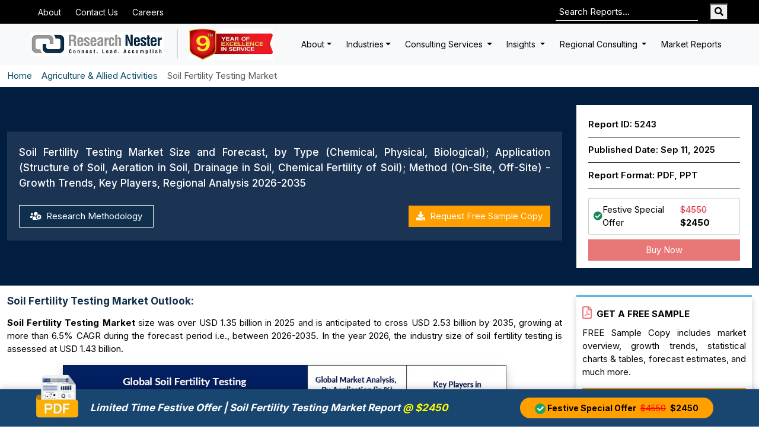

--- FILE ---
content_type: text/html; charset=UTF-8
request_url: https://www.researchnester.com/reports/soil-fertility-testing-market/5243
body_size: 78112
content:
<!DOCTYPE html>
<html lang="en">
<head>
    <meta charset="utf-8">
    <meta name="viewport" content="width=device-width, initial-scale=1">
    <title>Soil Fertility Testing Market Size &amp; Growth Forecast 2035</title>
    <meta name="description" content="The global soil fertility testing market size surpassed USD 1.35 billion in 2025 and is projected to grow at a CAGR of more than 6.5%, reaching USD 2.53 billion revenue by 2035, attributed to rising customer preference for quality food.">
<meta name="google-site-verification" content="Y0vxso00oIF_ntHMYh1zDYNqh8Q-RNGLrfK4ArvVuq8" />

    <meta name="keywords" content="Soil Fertility Testing Market, Soil Fertility Testing
        Industry, Soil Fertility Testing Market Size, Soil Fertility Testing Market Share, Soil Fertility Testing Market Forecasts, Soil Fertility Testing Market Trends, Soil Fertility Testing Market Growth, Soil Fertility Testing Market Analysis, Soil Fertility Testing Market Research, Soil Fertility Testing Market Report, Soil Fertility Testing Market Statistics">
    
    <link href="https://dq300iingq64j.cloudfront.net/s3-uploads/assets/css/bootstrap.min.css" rel="stylesheet">
            <link href="https://dq300iingq64j.cloudfront.net/s3-uploads/assets/css/report_style.css?v=1.0.3" rel="stylesheet">
            <link rel="preload" href="https://fonts.googleapis.com/css2?family=Inter:wght@300;400;500;600;700&display=swap" as="style" onload="this.onload=null;this.rel='stylesheet'">

<!-- Hotjar Tracking Code for https://www.researchnester.com/ -->
 <script defer>
 window.addEventListener("load", function() {
  setTimeout(function(){
    (function(h,o,t,j,a,r){         h.hj=h.hj||function(){(h.hj.q=h.hj.q||[]).push(arguments)};         h._hjSettings={hjid:6490858,hjsv:6};         a=o.getElementsByTagName('head')[0];         r=o.createElement('script');r.async=1;         r.src=t+h._hjSettings.hjid+j+h._hjSettings.hjsv;         a.appendChild(r);     })(window,document,'https://static.hotjar.com/c/hotjar-','.js?sv=');
  }, 4000);
});

</script>



                                       <meta name="robots" content="index, follow">
                        
            <link rel="canonical" href="https://www.researchnester.com/reports/soil-fertility-testing-market/5243" />
    

    <meta name="csrf-token" content="NZyiCcUAEMnzy3Owg12Ks4aOD0ijqJyDuC68klFv">

        <meta property="og:title" content="Soil Fertility Testing Market Size &amp; Growth Forecast 2035" />
        <meta property="og:description" content="The global soil fertility testing market size surpassed USD 1.35 billion in 2025 and is projected to grow at a CAGR of more than 6.5%, reaching USD 2.53 billion revenue by 2035, attributed to rising customer preference for quality food." />
        <meta property="og:image" content="https://dq300iingq64j.cloudfront.net/s3-uploads/report-img/soil-fertility-testing-market-overview-1757588023.webp" />
        <meta property="og:URL" content="https://www.researchnester.com/reports/soil-fertility-testing-market/5243" />
        <meta property="og:site_name" content="Research Nester" />

                                                    <link rel="alternate" href="https://www.researchnester.com/kr/reports/soil-fertility-testing-market/5243" hreflang="ko" />
                                                    <link rel="alternate" href="https://www.researchnester.com/de/reports/soil-fertility-testing-market/5243" hreflang="de" />
                                                    <link rel="alternate" href="https://www.researchnester.com/cn/reports/soil-fertility-testing-market/5243"  hreflang="zh" />
                                                    <link rel="alternate" href="https://www.researchnester.com/tw/reports/soil-fertility-testing-market/5243" hreflang="tw" />
                                                    <link rel="alternate" href="https://www.researchnester.com/fr/reports/soil-fertility-testing-market/5243" hreflang="fr" />
                                                    <link rel="alternate" href="https://www.researchnester.com/ru/reports/soil-fertility-testing-market/5243" hreflang="ru" />
                                                    <link rel="alternate" href="https://www.researchnester.com/es/reports/soil-fertility-testing-market/5243" hreflang="es" />
                                                    <link rel="alternate" href="https://www.researchnester.com/it/reports/soil-fertility-testing-market/5243" hreflang="it" />
                
                 
                     <link rel="alternate" href="https://www.researchnester.com/reports/soil-fertility-testing-market/5243" hreflang="en" />
                <link rel="alternate" href="https://www.researchnester.com/reports/soil-fertility-testing-market/5243" hreflang="x-default" />
                        
    
    
    
    <!-- Google Tag Manager (Lazy Loaded) -->
<script defer>
window.addEventListener("load", function() {
  setTimeout(function() {
    (function(w,d,s,l,i){
      w[l]=w[l]||[];
      w[l].push({'gtm.start': new Date().getTime(), event:'gtm.js'});
      var f=d.getElementsByTagName(s)[0],
          j=d.createElement(s), dl=l!='dataLayer'?'&l='+l:'';
      j.async=true;
      j.src='https://www.googletagmanager.com/gtm.js?id='+i+dl;
      f.parentNode.insertBefore(j,f);
    })(window,document,'script','dataLayer','GTM-NDMC9Z'); // <-- apna GTM ID yaha daalo
  }, 4000); // 4 sec delay
});
</script>


    
            
       <script type="application/ld+json">
            {
            "@context": "https://schema.org",
            "@type": "WebPage",
            "name": "Soil Fertility Testing Market Size &amp; Growth Forecast 2035",
            "url": "https://www.researchnester.com/reports/soil-fertility-testing-market/5243",
            "datePublished": "2025-09-11 13:01:38",
            "image": "https://dq300iingq64j.cloudfront.net/s3-uploads/report-img/soil-fertility-testing-market-overview-1757588023.webp",
            "publisher": {
              "@type": "Organization",
              "name": "Research Nester"
            },
            "mainEntity": {
              "@type": "Report",
              "name": "Soil Fertility Testing Market Size and Forecast, by Type (Chemical, Physical, Biological); Application (Structure of Soil, Aeration in Soil, Drainage in Soil, Chemical Fertility of Soil); Method (On-Site, Off-Site) - Growth Trends, Key Players, Regional Analysis 2026-2035",
              "headline": "Soil Fertility Testing Market Size &amp; Growth Forecast 2035",
              "description": "The global soil fertility testing market size surpassed USD 1.35 billion in 2025 and is projected to grow at a CAGR of more than 6.5%, reaching USD 2.53 billion revenue by 2035, attributed to rising customer preference for quality food.",
              "author": {
                "@type": "Person",
                "name": "Dhruv Bhatia",
                "jobTitle": "Senior Research Analyst",
                "url": "https://www.researchnester.com/reports/soil-fertility-testing-market/5243",
                "sameAs": [
                  "https://www.linkedin.com/in/dhruv-bhatia-6704b876/"
                ],
                "worksFor": {
                  "@type": "Organization",
                  "name": "Research Nester",
                  "url": "https://www.researchnester.com"
                }
              },
              "publisher": {
                "@type": "Organization",
                "name": "Research Nester"
              },
              "copyrightHolder": {
                "@type": "Organization",
                "name": "Research Nester"
              },
              "about": [
                { "@type": "Thing", "name": "Soil Fertility Testing" },
                { "@type": "Thing", "name": "Soil Fertility Testing Market" },
                { "@type": "Thing", "name": "Soil Fertility Testing Industry" },
                { "@type": "Thing", "name": "Soil Fertility Testing Market Size" },
                { "@type": "Thing", "name": "Agriculture &amp; Allied Activities Industry" }
              ],
              "keywords": "Soil Fertility Testing Market, Soil Fertility Testing Industry, Soil Fertility Testing Market Size, Soil Fertility Testing Market Share, Soil Fertility Testing Market Forecasts, Soil Fertility Testing Market Trends, Soil Fertility Testing Market Growth, Soil Fertility Testing Market Analysis, Soil Fertility Testing Market Research, Soil Fertility Testing Market Report, Soil Fertility Testing Market Statistics"
            }
          }
        </script>


        <script type="application/ld+json">
          {
            "@context": "https://schema.org",
            "@type": "Article",
            "mainEntityOfPage": {
              "@type": "WebPage",
              "@id": "https://www.researchnester.com/reports/soil-fertility-testing-market/5243",
              "name": "Soil Fertility Testing Market Size"
            },
            "url": "https://www.researchnester.com/reports/soil-fertility-testing-market/5243",
            "headline": "Soil Fertility Testing Market Size &amp; Growth Forecast 2035",
            "image": ["https://dq300iingq64j.cloudfront.net/s3-uploads/report-img/soil-fertility-testing-market-overview-1757588023.webp"],
            "datePublished": "2025-09-11 13:01:38",
            "author": {
              "@type": "Person",
              "name": "Dhruv Bhatia",
              "jobTitle": "Senior Research Analyst",
              "url": "https://www.researchnester.com/reports/soil-fertility-testing-market/5243",
              "sameAs": [
                "https://www.linkedin.com/in/dhruv-bhatia-6704b876/"
              ],
              "worksFor": {
                "@type": "Organization",
                "name": "Research Nester",
                "url": "https://www.researchnester.com"
              }
            },
            "publisher": {
              "@type": "Organization",
              "name": "Research Nester",
              "logo": {
                "@type": "ImageObject",
                "url": "https://dq300iingq64j.cloudfront.net/s3-uploads/static/Research-Nester-Logo.webp",
                "width": 255,
                "height": 40
              }
            },
            "description": "The global soil fertility testing market size surpassed USD 1.35 billion in 2025 and is projected to grow at a CAGR of more than 6.5%, reaching USD 2.53 billion revenue by 2035, attributed to rising customer preference for quality food.",
            "keywords": ["Soil Fertility Testing Market", "Soil Fertility Testing Industry", "Soil Fertility Testing Market Size", "Soil Fertility Testing Market Share", "Soil Fertility Testing Market Forecasts", "Soil Fertility Testing Market Trends", "Soil Fertility Testing Market Growth", "Soil Fertility Testing Market Analysis"]
             ,
            "articleBody": "Regional Highlights:


	The Europe soil fertility testing market will dominate more than 40% share by 2035, driven by rising agriculture regulations.
 \n\n  Segment Insights:


	The chemical segment in the soil fertility testing market is expected to capture a 65% share by 2035, driven by its vital role in preventing over-nutrient input through soil monitoring.
	The structure of soil segment in the soil fertility testing market is projected to achieve a 40% share by 2035, attributed to its broad applications across farms, gardens, neighborhoods, and industrial sites.
 \n\n  Key Growth Trends:


	Growing Adoption of Precision Farming
	Rising Customer Preference for Quality Food
 \n\n  Major Challenges:


	Lack of Experts in this Field
	High Cost of Testing
 \n\n  Key Players: Eurofins Scientific, SGS SA, Bureau Veritas S.A., ALS Limited, AgroLab GmbH, Actlabs Group, A&amp;amp;L Canada Laboratories Inc., Waters Agricultural Laboratories, Inc., Element Materials Technology, SoilOptix Inc. \n\n    &lt;h3&gt;&lt;strong&gt;Market Size &amp;amp; Growth Projections:&lt;/strong&gt;&lt;/h3&gt;

&lt;ul&gt;
	&lt;li&gt;&lt;strong&gt;2025 Market Size:&lt;/strong&gt; USD 1.35 billion&lt;/li&gt;
	&lt;li&gt;&lt;strong&gt;2026 Market Size:&lt;/strong&gt; USD 1.43 billion&lt;/li&gt;
	&lt;li&gt;&lt;strong&gt;Projected Market Size:&lt;/strong&gt; USD 2.53 billion by 2035&lt;/li&gt;
	&lt;li&gt;&lt;strong&gt;Growth Forecasts:&lt;/strong&gt; 6.5% CAGR (2026-2035)&lt;/li&gt;
&lt;/ul&gt; \n\n  &lt;h3&gt;&lt;strong&gt;Key Regional Dynamics:&lt;/strong&gt;&lt;/h3&gt;

&lt;ul&gt;
	&lt;li&gt;&lt;strong&gt;Largest Region:&lt;/strong&gt; Europe (40% Share by 2035)&lt;/li&gt;
	&lt;li&gt;&lt;strong&gt;Fastest Growing Region:&lt;/strong&gt; Asia Pacific&lt;/li&gt;
	&lt;li&gt;&lt;strong&gt;Dominating Countries:&lt;/strong&gt; United States, China, India, Germany, Brazil&lt;/li&gt;
	&lt;li&gt;&lt;strong&gt;Emerging Countries:&lt;/strong&gt; China, India, Japan, South Korea, Brazil&lt;/li&gt;
&lt;/ul&gt; \n\n      "
            }
          </script>


            <script type="application/ld+json">
          {
          "@context": "https://schema.org",
          "@type": "BreadcrumbList",
          "itemListElement":
          [
          {
          "@type": "ListItem",
          "position": 1,
          "item":
          {
          "@type":"WebPage",
          "@id": "https://www.researchnester.com/",
          "name": "Home"
          }
          },
          {
          "@type": "ListItem",
          "position": 2,
          "item":
          {
          "@type":"WebPage",
          "@id": "https://www.researchnester.com/industries/agriculture-allied-activities/28",
          "name": "Agriculture &amp; Allied Activities"
          }
          },
          {
          "@type": "ListItem",
          "position": 3,
          "item":
          {
          "@type":"WebPage",
          "@id": "https://www.researchnester.com/reports/soil-fertility-testing-market/5243",
          "name": "Soil Fertility Testing Market"
          }
          }
          ]
          }
      </script>


            <script type="application/ld+json">
[
    {
        "@context": "https://schema.org",
        "@graph": [
            {
            "@type": "Dataset",
            "name": "Soil Fertility Testing Market Size &amp; Growth Forecast 2035",
            "license":"https://www.researchnester.com",
            "creator": {
                "@type": "Organization",
                "url": "https://www.researchnester.com",
                "name": "Research Nester"
            },
            "includedInDataCatalog": {
                "@type": "DataCatalog",
                "name": "Research Nester",
                "url": "https://www.researchnester.com"
            },
            "dateModified": "11 September, 2025",
            "keywords": [
                "Soil Fertility Testing Market Size &amp; Growth Forecast 2035"
            ],
            "url": "https://www.researchnester.com/reports/soil-fertility-testing-market/5243",
            "sameAs": "https://www.researchnester.com/reports/soil-fertility-testing-market/5243",
            "description": "The global soil fertility testing market size surpassed USD 1.35 billion in 2025 and is projected to grow at a CAGR of more than 6.5%, reaching USD 2.53 billion revenue by 2035, attributed to rising customer preference for quality food."
            }
        ]
    }
]
</script>



                            <script type="application/ld+json">
        {
            "@context": "https://schema.org",
            "@type": "FAQPage",
            "mainEntity": [
                                  {
                    "@type": "Question",
                    "name": "How significant is the soil fertility testing market in terms of value? ",
                    "acceptedAnswer": {
                        "@type": "Answer",
                        "text": "In the year 2026, the industry size of soil fertility testing is assessed at USD 1.43 billion. <a href='https://www.researchnester.com/reports/soil-fertility-testing-market/5243'>Read More</a>"
                    }
                  }
                
                                                      ,
                                    {
                    "@type": "Question",
                    "name": " How significant is the soil fertility testing market in terms of value?",
                    "acceptedAnswer": {
                        "@type": "Answer",
                        "text": "The global soil fertility testing market size surpassed USD 1.35 billion in 2025 and is projected to grow at a CAGR of more than 6.5%, reaching USD 2.53 billion revenue by 2035. <a href='https://www.researchnester.com/reports/soil-fertility-testing-market/5243'>Read More</a>"
                    }
                  }
                
                                                      ,
                                    {
                    "@type": "Question",
                    "name": "Which region accounted for the largest soil fertility testing industry share?",
                    "acceptedAnswer": {
                        "@type": "Answer",
                        "text": "The Europe soil fertility testing market will dominate more than 40% share by 2035, driven by rising agriculture regulations. <a href='https://www.researchnester.com/reports/soil-fertility-testing-market/5243'>Read More</a>"
                    }
                  }
                
                                                      ,
                                    {
                    "@type": "Question",
                    "name": "Who are the major soil fertility testing players? ",
                    "acceptedAnswer": {
                        "@type": "Answer",
                        "text": "Key players in the market include Eurofins Scientific, SGS SA, Bureau Veritas S.A., ALS Limited, AgroLab GmbH, Actlabs Group, A&amp;L Canada Laboratories Inc., Waters Agricultural Laboratories, Inc., Element Materials Technology, SoilOptix Inc. <a href='https://www.researchnester.com/reports/soil-fertility-testing-market/5243'>Read More</a>"
                    }
                  }
                
                
                
                
                
                

                

                
                
            ]
        }
    </script>
            


            

    
    

    <link rel="icon" type="image/x-icon" href="https://www.researchnester.com/front/images/favicon.png">
    <link rel="stylesheet" href="https://cdnjs.cloudflare.com/ajax/libs/font-awesome/5.15.4/css/all.min.css"
        media="print" onload="this.media='all'">
    
</head>



<body  onselectstart="return false" >

 <!-- Google Tag Manager (noscript) -->
 <noscript><iframe src="https://www.googletagmanager.com/ns.html?id=GTM-NDMC9Z"
height="0" width="0" style="display:none;visibility:hidden"></iframe></noscript>
<!-- End Google Tag Manager (noscript) -->
    <!-- Header -->
    <div class="top-bar">
    <div class="container">
        <div class="row align-items-center">
            <div class="col d-flex">
                <div class="dropdown">
                    <ul class="dropdown-menu">
                        <li><a class="dropdown-item" href="#">Action</a></li>
                        <li><a class="dropdown-item" href="#">Another action</a></li>
                        <li>
                            <hr class="dropdown-divider">
                        </li>
                        <li><a class="dropdown-item" href="#">Something else here</a></li>
                    </ul>
                </div>

                <a href="https://www.researchnester.com/about" class="top-link d-none d-sm-inline-flex"
                    title="About us">About</a>

                <a href="https://www.researchnester.com/contact" class="top-link d-none d-sm-inline-flex"
                    title="Contact Us">Contact Us</a>

                <a href="https://www.researchnester.com/careers" class="top-link d-none d-md-inline-flex"
                    title="Careers">Careers</a>

            </div>
            <div class="col-auto d-flex ps-0 overflow-hidden">
                <form method="get" action="https://www.researchnester.com/search" class="searchbox">
                    <input type="text" autofocus1="" autocomplete="off" name="keyword" placeholder="Search Reports..."
                        class="top-search me-2 me-sm-3" maxlength="300" required>
                    <button type="submit" class="searchicon" aria-label="Search"> <i class="fa fa-search"></i></span>

                </form>
            </div>
        </div>
    </div>
</div>

<nav class="navbar navbar-expand-lg bg-body-tertiary">
    <div class="container">
        <a class="navbar-brand" href="https://www.researchnester.com" title="Research Nester"
            style="max-width: 225px;">
            <img src="https://dq300iingq64j.cloudfront.net/s3-uploads/static/Research-Nester-Logo.webp"
                alt="Research-Nester-Logo" width="225" height="40px">
        </a>
        <div class="celebrating-logo" style="max-width: 141px;">
            <img src="https://dq300iingq64j.cloudfront.net/s3-uploads/static/anniversary-logo.webp"
                alt="anniversary-logo" class="img-fluid" width="141" height="56">
        </div>
        <button class="navbar-toggler" type="button" data-bs-toggle="collapse" data-bs-target="#navbarSupportedContent"
            aria-controls="navbarSupportedContent" aria-expanded="false" aria-label="Toggle navigation">
            <span class="navbar-toggler-icon"></span>
        </button>
        <div class="collapse navbar-collapse" id="navbarSupportedContent">
            <ul class="navbar-nav ms-auto mb-2 mb-lg-0">
                <li class="nav-item dropdown">
                    <a class="nav-link dropdown-toggle" href="#" data-bs-auto-close="outside"
                        aria-expanded="false">About</a>
                    <ul class="dropdown-menu shadow sub_menu_list">

                        <div class="row">
                            <div class="col-md-12 ">
                                <a href="https://www.researchnester.com/about"
                                    class="h5 d-inline-block fw-bold text-b2theme">About</a>
                            </div>
                            <div class="col-md-6">
                                <li class="nav-item">
                                    <a class="nav-link"
                                        href="https://www.researchnester.com/what-we-do">What we do</a>
                                </li>
                                <li class="nav-item">
                                    <a class="nav-link"
                                        href="https://www.researchnester.com/what-we-believe">What we believe</a>
                                </li>
                            </div>

                            <div class="col-md-6">
                                <li class="nav-item">
                                    <a href="https://www.researchnester.com/our-people"
                                        class="nav-link">Our Leadership</a>
                                </li>
                                <li class="nav-item">
                                    <a href="https://www.researchnester.com/our-purpose"
                                        class="nav-link">Our purpose</a>
                                </li>
                            </div>
                        </div>

                    </ul>
                </li>

                <li class="nav-item dropdown">
                    <a class="nav-link dropdown-toggle" href="#" data-bs-auto-close="outside"
                        aria-expanded="false">Industries</a>
                    <ul class="dropdown-menu shadow sub_menu_list">

                        <div class="row">
                            <div class="col-md-12 ">
                                <a href="https://www.researchnester.com/industry-trends"
                                    class="h5 d-inline-block fw-bold text-b2theme">Industries</a>
                            </div>
                            <div class="col-md-5">

                                <li class="dropend menu_drop">
                                    <a
                                        href="https://www.researchnester.com/industry-trends/healthcare">Healthcare</a>
                                    <a href="#" class="dropdown-toggle"
                                        data-bs-toggle="dropdown"><i class="fas fa-caret-down"></i></a>
                                    <ul class="dropdown-menu shadow sub_sub_menu">
                                        <li class="nav-item">
                                            <a class="nav-link"
                                                href="https://www.researchnester.com/industry-trends/biotechnology">Biotechnology</a>
                                        </li>

                                        <li class="nav-item">
                                            <a class="nav-link"
                                                href="https://www.researchnester.com/industry-trends/healthcare-it">Healthcare IT
                                            </a>
                                        </li>

                                        <li class="nav-item">
                                            <a class="nav-link"
                                                href="https://www.researchnester.com/industry-trends/medical-devices">Medical Devices
                                            </a>
                                        </li>
                                        <li class="nav-item">
                                            <a class="nav-link"
                                                href="https://www.researchnester.com/industry-trends/pharmaceuticals">Pharmaceuticals
                                            </a>
                                        </li>
                                        <li class="nav-item">
                                            <a class="nav-link"
                                                href="https://www.researchnester.com/industry-trends/animal-health">Animal Health
                                            </a>
                                        </li>
                                    </ul>
                                </li>

                                <li class="dropend menu_drop">
                                    <a href="https://www.researchnester.com/industry-trends/chemicals">Chemicals
                                    </a>
                                    <a href="#" class="dropdown-toggle"
                                        data-bs-toggle="dropdown"><i class="fas fa-caret-down"></i></a>
                                    <ul class="dropdown-menu shadow ">
                                        <li class="nav-item">
                                            <a class="nav-link"
                                                href="https://www.researchnester.com/industry-trends/speciality-and-fine-chemicals">Speciality and Fine Chemicals
                                            </a>
                                        </li>

                                        <li class="nav-item">
                                            <a class="nav-link"
                                                href="https://www.researchnester.com/industry-trends/advanced-materials">Advanced Materials
                                            </a>
                                        </li>

                                        <li class="nav-item">
                                            <a class="nav-link"
                                                href="https://www.researchnester.com/industry-trends/bulk-chemicals">Bulk Chemicals
                                            </a>
                                        </li>
                                    </ul>
                                </li>

                                <li class="dropend menu_drop">
                                    <a href="https://www.researchnester.com/industry-trends/technology">Technology
                                    </a>
                                    <a href="#" class="dropdown-toggle"
                                        data-bs-toggle="dropdown"><i class="fas fa-caret-down"></i></a>
                                    <ul class="dropdown-menu shadow ">
                                        <li class="nav-item">
                                            <a class="nav-link"
                                                href="https://www.researchnester.com/industry-trends/semiconductors">Semiconductors
                                            </a>
                                        </li>

                                        <li class="nav-item">
                                            <a class="nav-link"
                                                href="https://www.researchnester.com/industry-trends/it-services">IT Services
                                            </a>
                                        </li>

                                        <li class="nav-item">
                                            <a class="nav-link"
                                                href="https://www.researchnester.com/industry-trends/hardware-and-software">Hardware and Software
                                            </a>
                                        </li>
                                        <li class="nav-item">
                                            <a class="nav-link"
                                                href="https://www.researchnester.com/industry-trends/network-security">Network Security
                                            </a>
                                        </li>
                                        <li class="nav-item">
                                            <a class="nav-link"
                                                href="https://www.researchnester.com/industry-trends/telecom">Telecom
                                            </a>
                                        </li>
                                        <li class="nav-item">
                                            <a class="nav-link"
                                                href="https://www.researchnester.com/industry-trends/smart-devices">Smart Devices
                                            </a>
                                        </li>
                                    </ul>
                                </li>

                                <li class="dropend menu_drop">
                                    <a href="https://www.researchnester.com/industry-trends/banking-and-financial-services">Banking and Financial Services
                                    </a>
                                    <a href="#" class="dropdown-toggle"
                                        data-bs-toggle="dropdown"><i class="fas fa-caret-down"></i></a>
                                    <ul class="dropdown-menu shadow ">
                                        <li class="nav-item">
                                            <a class="nav-link"
                                                href="https://www.researchnester.com/industry-trends/insurance">Insurance
                                            </a>
                                        </li>

                                        <li class="nav-item">
                                            <a class="nav-link"
                                                href="https://www.researchnester.com/industry-trends/payments">Payments
                                            </a>
                                        </li>

                                        <li class="nav-item">
                                            <a class="nav-link"
                                                href="https://www.researchnester.com/industry-trends/fintech">Fintech
                                            </a>
                                        </li>
                                        <li class="nav-item">
                                            <a class="nav-link"
                                                href="https://www.researchnester.com/industry-trends/blockchain">Blockchain
                                            </a>
                                        </li>
                                        <li class="nav-item">
                                            <a class="nav-link"
                                                href="https://www.researchnester.com/industry-trends/wealth-management">Wealth Management
                                            </a>
                                        </li>
                                    </ul>
                                </li>

                                <li class="dropend menu_drop">
                                    <a href="https://www.researchnester.com/industry-trends/energy-and-natural-resources">Energy and Natural Resources
                                    </a>
                                    <a href="#" class="dropdown-toggle"
                                        data-bs-toggle="dropdown"><i class="fas fa-caret-down"></i></a>
                                    <ul class="dropdown-menu shadow">
                                        <li class="nav-item">
                                            <a class="nav-link"
                                                href="https://www.researchnester.com/industry-trends/oil-and-gas">Oil and Gas
                                            </a>
                                        </li>

                                        <li class="nav-item">
                                            <a class="nav-link"
                                                href="https://www.researchnester.com/industry-trends/mining">Mining
                                            </a>
                                        </li>

                                        <li class="nav-item">
                                            <a class="nav-link"
                                                href="https://www.researchnester.com/industry-trends/renewables">Renewables
                                            </a>
                                        </li>

                                        <li class="nav-item">
                                            <a class="nav-link"
                                                href="https://www.researchnester.com/industry-trends/power">Power
                                            </a>
                                        </li>

                                        <li class="nav-item">
                                            <a class="nav-link"
                                                href="https://www.researchnester.com/industry-trends/agriculture">Agriculture
                                            </a>
                                        </li>
                                    </ul>
                                </li>
                            </div>
                            <div class="col-md-7">
                                <li class="nav-item">
                                    <a href="https://www.researchnester.com/industry-trends/packaging"
                                        class="nav-link">Packaging </a>
                                </li>
                                <li class="nav-item">
                                    <a href="https://www.researchnester.com/industry-trends/aerospace-marine-and-defense"
                                        class="nav-link">Aerospace, Marine and Defense </a>
                                </li>
                                <li class="nav-item">
                                    <a href="https://www.researchnester.com/industry-trends/automotive-and-mobility"
                                        class="nav-link">Automotive and Mobility </a>
                                </li>
                                <li class="nav-item">
                                    <a href="https://www.researchnester.com/industry-trends/infrastructure-manufacturing-and-construction"
                                        class="nav-link">Infrastructure, Manufacturing and Construction
                                    </a>
                                </li>
                                <li class="nav-item">
                                    <a href="https://www.researchnester.com/industry-trends/retail-food-and-consumer-products"
                                        class="nav-link">Retail, Food and Consumer Products </a>
                                </li>

                            </div>
                        </div>

                    </ul>
                </li>

                <li class="nav-item dropdown">
                    <a class="nav-link dropdown-toggle" href="#" data-bs-auto-close="outside"
                        aria-expanded="false">Consulting Services </a>
                    <ul class="dropdown-menu shadow sub_menu_list">

                        <div class="row">
                            <div class="col-md-12 ">
                                <a href="https://www.researchnester.com/consulting-services"
                                    class="h5 d-inline-block fw-bold text-b2theme">Consulting Services</a>
                            </div>

                            <div class="col-md-6">
                                <li class="nav-item">
                                    <a href="https://www.researchnester.com/competitive-analysis-and-benchmarking"
                                        class="nav-link">Competitive Analysis and Benchmarking </a>
                                </li>
                                <li class="nav-item">
                                    <a href="https://www.researchnester.com/product-analysis"
                                        class="nav-link">Product Analysis </a>
                                </li>
                                <li class="nav-item">
                                    <a href="https://www.researchnester.com/customized-research"
                                        class="nav-link">Customized Research</a>
                                </li>
                                <li class="nav-item">
                                    <a href="https://www.researchnester.com/environmental-social-and-governance-analysis"
                                        class="nav-link">Environmental, Social and Governance analysis
                                    </a>
                                </li>
                                <li class="nav-item">
                                    <a href="https://www.researchnester.com/research-methodology"
                                        class="nav-link">Research Methodology
                                    </a>
                                </li>
                            </div>
                            <div class="col-md-6">
                                <li class="nav-item">
                                    <a href="https://www.researchnester.com/macroeconomic-analysis"
                                        class="nav-link">Macroeconomic Analysis </a>
                                </li>
                                <li class="nav-item">
                                    <a href="https://www.researchnester.com/healthcare-pipeline-and-epidemiology-analysis"
                                        class="nav-link">Healthcare Pipeline and Epidemiology Analysis
                                    </a>
                                </li>
                                <li class="nav-item">
                                    <a href="https://www.researchnester.com/supply-and-demand-analysis"
                                        class="nav-link">Supply and Demand Analysis </a>
                                </li>
                                <li class="nav-item">
                                    <a href="https://www.researchnester.com/go-to-market-gtm-strategy-india"
                                        class="nav-link">Go-to-Market (GTM) Strategy - India </a>
                                </li>
                            </div>
                        </div>

                    </ul>
                </li>

                <li class="nav-item dropdown">
                    <a class="nav-link dropdown-toggle" href="#" data-bs-auto-close="outside"
                        aria-expanded="false">Insights </a>
                    <ul class="dropdown-menu shadow sub_menu_list">

                        <div class="row">
                            <div class="col-md-12 ">
                                <a href="https://www.researchnester.com/insights"
                                    class="h5 d-inline-block fw-bold text-b2theme">Insights</a>
                            </div>
                            <div class="col-md-6">
                                <li class="nav-item">
                                    <a href="https://www.researchnester.com/inflation-management"
                                        class="nav-link">Managing Inflation </a>
                                </li>
                                <li class="nav-item">
                                    <a href="https://www.researchnester.com/macro-trends"
                                        class="nav-link">Macro Trends </a>
                                </li>
                            </div>
                            <div class="col-md-6">
                                <li class="nav-item">
                                    <a href="https://www.researchnester.com/resilience-amid-global-crisis"
                                        class="nav-link">Resilience amid Global Crisis </a>
                                </li>
                            </div>
                        </div>

                    </ul>
                </li>



                <li class="nav-item dropdown">
                    <a class="nav-link dropdown-toggle" href="#" data-bs-auto-close="outside"
                        aria-expanded="false">Regional Consulting </a>
                    <ul class="dropdown-menu shadow sub_menu_list">

                        <div class="row">
                            <!--<div class="col-md-12 ">-->
                            <!--  <a href="https://www.researchnester.comabout" class="h5 d-inline-block fw-bold text-b2theme">About Us</a>-->
                            <!--</div>-->
                            <div class="col-md-6">
                                <li class="nav-item">
                                    <a class="nav-link"
                                        href="https://www.researchnester.com/regional-insights/north-america">North America
                                    </a>
                                </li>
                                <li class="nav-item">
                                    <a href="https://www.researchnester.com/regional-insights/europe"
                                        class="nav-link">Europe </a>
                                </li>

                                <li class="nav-item">
                                    <a href="https://www.researchnester.com/regional-insights/middle-east-and-africa"
                                        class="nav-link">Middle East and Africa </a>
                                </li>
                            </div>

                            <div class="col-md-6">

                                <li class="nav-item">
                                    <a href="https://www.researchnester.com/regional-insights/latin-america"
                                        class="nav-link">Latin America </a>
                                </li>
                                <li class="nav-item">
                                    <a class="nav-link"
                                        href="https://www.researchnester.com/regional-insights/asia-pacific">Asia-Pacific
                                    </a>
                                </li>
                            </div>
                        </div>

                    </ul>
                </li>

                <li class="nav-item">

                    <a class="nav-link"
                        href="https://www.researchnester.com/latest-research-insights">Market Reports
                    </a>


                </li>


            </ul>
        </div>
    </div>
</nav>

    <!-- Main Content -->
    <main>
        
    
    
    <!-- Flatpickr CSS & JS -->
    <link rel="stylesheet" href="https://cdn.jsdelivr.net/npm/flatpickr/dist/flatpickr.min.css">
    <script src="https://cdn.jsdelivr.net/npm/flatpickr"></script>

    <style>
        .bg_blue {
            background-color: #1f3041;
        }

        .ness ul li {
            margin-bottom: 10px;
        }

        p {
            text-align: justify;
        }

        .modal-backdrop {
            background: rgb(65 72 72 / 48%);
        }

        #exitPopup {
            display: none;

        }

        .mainss table {
            margin-bottom: 20px;
        }

        h2 {
            font-size: 17px;
            color: #102F4C;
        }

        .main_wrapper h3 {
            font-size: 15px;
            font-weight: 700;
        }

        h2 strong {
            font-weight: 600 !important;
        }

        .error {
            color: red;
            font-size: 11px;
        }

        .py-25 {
            padding-top: 0px;
            padding-bottom: 0px;
        }

        .pb-25 {
            padding-bottom: 0px;
        }

        ul li {
            text-align: justify;
        }

        tbody,
        td,
        tfoot,
        th,
        thead,
        tr {
            border: 1px solid #000;
        }

        .fiist_tbl table thead tr th {
            background-color: #194670;
            color: #fff;
        }

        .fiist_tbl table tr td,
        .fiist_tbl table tr th {
            width: 50% !important;
        }

        img,
        svg {
            vertical-align: middle;
            max-width: 100%;
        }

        .growth_drive ul li {
            margin-bottom: 13px;
        }

        .growth_drive ul li:last-child {
            margin-bottom: 0;
        }

        table {
            margin-bottom: 1rem;
            width: 100% !important;
            background: #f8f8f8;
        }

        table tr th,
        table tr td {
            text-align: center !important;
            padding: 8px !important;
        }

        table tr td ul {
            margin-bottom: 0 !important;
        }

        table tr td p {
            margin-bottom: 0 !important;
            text-align: center !important;
        }


        .plan-box-static {
            border: 1px solid #ccc;
            border-radius: 2px;
            background: #fff;
            padding: 8px;
            display: flex;
            justify-content: space-between;
            align-items: center;
            margin-bottom: 8px;
        }

        .left {
            display: flex;
            align-items: center;
            gap: 6px;
        }

        .right span {
            margin-left: 6px;
        }
    </style>

    


    <div class="bg-grey4">
        <div class="container-fluid">
            <div class="row">
                <div class="col-12 py-2">
                    <nav style="--bs-breadcrumb-divider: url(&quot;data:image/svg+xml,%3Csvg xmlns='https://www.w3.org/2000/svg' width='8' height='8'%3E%3Cpath d='M2.5 0L1 1.5 3.5 4 1 6.5 2.5 8l4-4-4-4z' fill='%236c757d'/%3E%3C/svg%3E&quot;);"
                        aria-label="breadcrumb">
                        <ol class="breadcrumb m-0">

                            <li class="breadcrumb-item"><a href="https://www.researchnester.com">Home</a></li>
                            <li class="breadcrumb-item">

                                
                                <a
                                    href="https://www.researchnester.com/industries/agriculture-allied-activities/28">
                                    Agriculture &amp; Allied Activities
                                </a>
                            </li>
                            <li class="breadcrumb-item active" aria-current="page" style="text-transform: capitalize;">
                                Soil Fertility Testing Market
                            </li>
                        </ol>
                    </nav>
                </div>
            </div>
        </div>
    </div>




    <section class="report_banner">
        <div class="container-fluid">
            <div class="row align-items-center">
                <div class="col-md-9">
                    <div class="report_content">

                        <h1 class="text-justify">
                            Soil Fertility Testing Market Size and Forecast, by Type (Chemical, Physical, Biological); Application (Structure of Soil, Aeration in Soil, Drainage in Soil, Chemical Fertility of Soil); Method (On-Site, Off-Site) - Growth Trends, Key Players, Regional Analysis 2026-2035
                        </h1>
                        <div class="banner_btns mt-4">
                            
                            

                            <a href="https://www.researchnester.com/research-methodology" class="toc_btn btn btn-outline-theme"
                                target="_blank"><i class="fas fa-users-cog me-1"></i>
                                Research Methodology </a>

                            <a style="background:#ff9f00;color:white;border-color:#ff9f00;" href="javascript: void(0);"
                                class="btn btn-outline-danger baere_btn" data-bs-toggle="modal"
                                data-bs-target="#enquiry-modal"><i class="fa fa-download"></i>&nbsp;
                                Request Free Sample Copy</a>
                        </div>
                    </div>
                </div>
                <div class="col-md-3 desk_buy">
                    <div class="report_right">
                        <ul class="listss">
                            <li>Report ID: <span>5243</span></li>
                            <li>Published Date:
                                <span>Sep 11, 2025</span>
                            </li>
                            <li>Report Format: <span>PDF, PPT</span></li>
                            <!--<li>Report Format: <span>PDF, Excel</span></li>-->
                        </ul>
                        <div class="plan-box-static">

                            <div class="left">
                                <i class="fa fa-check-circle text-success"></i>
                                <span class="title"> Festive Special Offer </span>
                            </div>

                            <div class="right">
                                <span class="old-price text-danger text-decoration-line-through">$4550</span>
                                <span class="new-price fw-bold">$2450</span>
                            </div>

                        </div>

                        <div>
                            <a href="javascript:void(0);" id="discountsamplebtn" class="btn buynow-btn"
                                data-price="https://www.researchnester.com/reports/soil-fertility-testing-market/5243?utm=discount_report"
                                data-bs-target="#inquiry-before-buying-modal" data-bs-toggle="modal">
                                Buy Now </a>

                        </div>

                        
                    </div>
                </div>
            </div>
        </div>
    </section>


    

    <div class="bottom-strip" id="stickyBar">
        <div class="container">
            <div class="row align-items-center">
                <div class="col-lg-1 col-md-2">
                    <div class="book_img">
                        <img src="https://dq300iingq64j.cloudfront.net/s3-uploads/static/samples-pdf.webp" alt="sample-pdf">
                    </div>
                </div>
                <div class="col-lg-7 col-md-5">
                    <div class="mid-text">

                        <p class="mb-0" style="cursor: pointer;"   id="stripediscountsamplebtn2"
                        data-price="https://www.researchnester.com/reports/soil-fertility-testing-market/5243?utm=discount_report"  data-bs-target="#inquiry-before-buying-modal" data-bs-toggle="modal"><b>Limited Time Festive Offer | Soil Fertility Testing Market Report <span
                                    style="color: yellow">@ $2450</span></b></p>
                    </div>
                </div>
                <div class="col-lg-4 col-md-5 p-0 d-flex justify-content-center align-items-center mt-2 mt-md-0">
                    <button class="discount-btn" id="stripediscountsamplebtn"
                        data-price="https://www.researchnester.com/reports/soil-fertility-testing-market/5243?utm=discount_report"
                        data-bs-target="#inquiry-before-buying-modal" data-bs-toggle="modal" target="_blank"><span
                            class="green-check">
                            <i class="fas fa-check"></i>
                        </span> Festive Special Offer <span
                            class="old-price text-decoration-line-through mx-1"
                            style="color: red;font-weight:400;">$4550</span>
                        <span class="fw-bold">$2450</span></button>

                </div>
            </div>

        </div>
    </div>
    </div>




    <section class="py-3">
        <div class="container-fluid">
            <div class="row">
                <div class="col-lg-9">
                    <div class="main_wrapper">
                        <div class="bg-grey4 collapse" id="tableofContent">
                            <div class="container py-25">
                                <div class="row ">
                                    <div class="col-12 p-0">
                                        <div class="row mx-0">
                                            <div class="col-md-12">
                                                
                                            </div>
                                        </div>

                                    </div>
                                </div>
                            </div>
                        </div>

                        


                        <div class="bg-grey4 collapse" id="tableofContent">
                            <div class="container py-25">
                                <div class="row ">
                                    <div class="col-12 p-0">

                                    </div>
                                </div>
                            </div>
                        </div>

                        <section>
                            <div class="container-fluid">
                                <div class="row ">
                                    <div class="col-12 p-0">
                                        <!--Start New Style-->

                                        <div class="row">
                                            <div class="col-md-12 text-center text-md-start py-25"
                                                style="padding-top: 0px;padding-bottom: 0px;">
                                                <div class="d-inline-block w-100 maxw-sm-440" style="max-width:none;">
                                                    <h2 class="mb-3" style="font-size:17px;font-weight:bold;"
                                                        id="market-size">
                                                        Soil Fertility Testing Market Outlook:
                                                    </h2>

                                                    <p><strong>Soil Fertility Testing Market</strong> size was over USD 1.35 billion in 2025 and is anticipated to cross USD 2.53 billion by 2035, growing at more than 6.5% CAGR during the forecast period i.e., between 2026-2035. In the year 2026, the industry size of soil fertility testing is assessed at USD 1.43 billion.</p>

                                                </div>
                                            </div>

                                        </div>


                                    </div>
                                </div>
                            </div>
                        </section>

                                                                                    <section class="py-25 bg-theme position-relative">
                                    <div class="container-fluid position-relative z-1">
                                        <div class="row ">
                                            <div class="col-12 p-0 text-center">
                                                <img src="https://dq300iingq64j.cloudfront.net/s3-uploads/report-img/soil-fertility-testing-market-overview-1757588023.webp"
                                                    class="img-fluid" alt="Soil Fertility Testing Market Size"
                                                    fetchpriority="high" loading="eager">
                                            </div>
                                        </div>
                                    </div>
                                </section>

                                                                    <section>
                                        <div class="container-fluid">
                                            <div class="row ">
                                                <div class="col-12 p-0">
                                                    <div class="d-flex flex-wrap align-items-center justify-content-center pb-25"
                                                        style="margin-top: 20px;">
                                                        <span
                                                            class="text-lightblue fw-bold me-3">Discover Market Trends &amp; Growth Opportunities:</span>
                                                        <a href="javascript: void(0);"
                                                            class="request-btsss btn btn-light btn-sm px-2 py-2 rounded-0"
                                                            data-bs-toggle="modal" data-bs-target="#enquiry-modal"><i
                                                                class="fa fa-download"></i>
                                                            Request Free Sample PDF</a>
                                                    </div>
                                                    <hr class="hrb-25">

                                                </div>
                                            </div>
                                        </div>
                                    </section>
                                
                                                    





                        <section>
                            <div class="container-fluid">
                                <div class="row ">
                                    <div class="col-12 p-0">
                                        <!--Start New Style-->
                                        <div class="row">
                                            <div class="col-md-12 text-center text-md-start py-25"
                                                style="padding-top: 0px;padding-bottom: 0px;">
                                                <div class="d-inline-block w-100 maxw-sm-440" style="max-width:none;">
                                                    <p style="text-align:justify">The growth of the market is set to be dominated by growing soil degradation all across the world. Every five seconds, a soccer field&#39;s worth of soil is lost to erosion, and by 2050, it&#39;s predicted that about 89% of the planet&#39;s soils will be degraded. Current soil deterioration is mostly caused by phenomena including loss of organic carbon, increasing salt content, compacting, acidification, and chemical contamination.</p>

<p style="text-align:justify">Moreover, increasing mineral extraction, military operations, industrial waste management, wastewater treatment from households, farming, animal breeding, and the construction of urban and transportation infrastructure are some of the most frequent causes of soil pollution brought on by human activity. Hence, the need to test soil fertility is growing which is pushing market expansion.</p>
                                                </div>
                                            </div>

                                        </div>
                                    </div>
                                </div>
                            </div>
                        </section>


                        

                        
                                                    <section>
                                <div class="container-fluid">
                                    <div class="row ">
                                        <div class="col-12 p-0">
                                            <div class="row">
                                                <div class="col-md-12 text-md-start py-25"
                                                    style="padding-top: 0px;padding-bottom: 0px;">
                                                    <div class="d-inline-block w-100 maxw-sm-440 highlights_wrap  mb-4 mt-1"
                                                        id="highlightsSection" style="max-width:none;">
                                                        <div class="content-box">
                                                            <h2 class="mb-3" style="font-size:17px;font-weight:bold;"
                                                                id="market-size">
                                                                Key Soil Fertility Testing
                                                                Market Insights Summary:
                                                            </h2>
                                                            <ul class="mb-3">
                                                                
                                                                                                                                            <li><h3><strong>Regional Highlights:</strong></h3>

<ul>
	<li>The Europe soil fertility testing market will dominate more than 40% share by 2035, driven by rising agriculture regulations.</li>
</ul></li>
                                                                                                                                                                                                                <li><h3><strong>Segment Insights:</strong></h3>

<ul>
	<li>The chemical segment in the soil fertility testing market is expected to capture a 65% share by 2035, driven by its vital role in preventing over-nutrient input through soil monitoring.</li>
	<li>The structure of soil segment in the soil fertility testing market is projected to achieve a 40% share by 2035, attributed to its broad applications across farms, gardens, neighborhoods, and industrial sites.</li>
</ul></li>
                                                                                                                                                                                                                <li><h3><strong>Key Growth Trends:</strong></h3>

<ul>
	<li>Growing Adoption of Precision Farming</li>
	<li>Rising Customer Preference for Quality Food</li>
</ul></li>
                                                                                                                                                                                                                <li><h3><strong>Major Challenges:</strong></h3>

<ul>
	<li>Lack of Experts in this Field</li>
	<li>High Cost of Testing</li>
</ul></li>
                                                                                                                                                                                                                <li><p><strong>Key Players: </strong>Eurofins Scientific, SGS SA, Bureau Veritas S.A., ALS Limited, AgroLab GmbH, Actlabs Group, A&amp;L Canada Laboratories Inc., Waters Agricultural Laboratories, Inc., Element Materials Technology, SoilOptix Inc.</p></li>
                                                                                                                                                                                                                                                                                
                                                                                                                                <div class="text-center"
                                                                    style="position: relative;margin: 28px 0;">
                                                                    <div class="blurred"></div>
                                                                    <button class="sample-button " data-bs-toggle="modal"
                                                                        data-bs-target="#enquiry-modal"><span><i
                                                                                class="fas fa-unlock-alt text-white me-1"></i></span>Unlock Complete Insights
                                                                    </button>
                                                                </div>

                                                                
                                                            </ul>

                                                            <div>
                                                                <h2 class="mb-3"
                                                                    style="font-size:17px;font-weight:bold;"
                                                                    id="market-size">Global
                                                                    Soil Fertility Testing
                                                                    Market
                                                                    Forecast and Regional Outlook:
                                                                </h2>
                                                            </div>

                                                            <ul>
                                                                                                                                                                                                            <li><h3><strong>Market Size &amp; Growth Projections:</strong></h3>

<ul>
	<li><strong>2025 Market Size:</strong> USD 1.35 billion</li>
	<li><strong>2026 Market Size:</strong> USD 1.43 billion</li>
	<li><strong>Projected Market Size:</strong> USD 2.53 billion by 2035</li>
	<li><strong>Growth Forecasts:</strong> 6.5% CAGR (2026-2035)</li>
</ul></li>
                                                                                                                                                                                                                <li><h3><strong>Key Regional Dynamics:</strong></h3>

<ul>
	<li><strong>Largest Region:</strong> Europe (40% Share by 2035)</li>
	<li><strong>Fastest Growing Region:</strong> Asia Pacific</li>
	<li><strong>Dominating Countries:</strong> United States, China, India, Germany, Brazil</li>
	<li><strong>Emerging Countries:</strong> China, India, Japan, South Korea, Brazil</li>
</ul></li>
                                                                                                                                                                                                                                                                                                                                                                                                                                                                                            
                                                                
                                                                <div>
                                                                    <p class="text-end mb-0"
                                                                        style="color: rgb(55, 123, 128);font-size:13px;font-weight:600">
                                                                        <span><i class="far fa-clock me-2"></i></span>Last
                                                                        updated on :
                                                                        11 September, 2025
                                                                    </p>
                                                                </div>
                                                            </ul>
                                                        </div>
                                                    </div>
                                                </div>

                                            </div>
                                        </div>
                                    </div>
                            </section>
                        





                        <section class="py-25">
                            <div class="container-fluid">
                                <div class="row ">
                                    <div class="col-12 p-0">
                                                                                    <div class="row pb-3">
                                                <div class="col-md-12 text-center text-md-start py-25">
                                                    <div class="d-inline-block w-100 maxw-380">
                                                        <h2 class="mb-3" style="font-size: 17px;font-weight:bold;"
                                                            id="market-trends">
                                                            Soil Fertility Testing Market Growth Drivers and Challenges:
                                                        </h2>


                                                        <h3 style="text-align: justify;"><strong>Growth Drivers</strong></h3>

<ul>
	<li style="text-align:justify"><strong>Growing Adoption of Precision Farming</strong>: The adoption of precision farming has been observed in many developed countries. When fertilizer is administered to correspond with requirements identified through soil tests, precision farming offers to increase fertilizer use efficiency. By using soil test results from specific areas in the field, precision agriculture technology attempts to make it possible to administer nutrients and other inputs for crop production at those locations with pinpoint accuracy. Hence, with the growing precision farming the soil fertility testing market is also set to rise.</li>
	<li style="text-align:justify"><a name="_Hlk144919737"><strong>Rising Customer Preference for Quality Food</strong></a>: Fresh organic vegetables are in high demand, among customers. This is since, customers are aware of issues related to their health, the environment, the dangers of pesticides, nutrition, and safe food. As a result, of the growing demand for organic food the use of soil fertility testing is growing.</li>
	<li style="text-align:justify"><a name="_Hlk144919758"><strong>Surge in Prevalence of Crop Disease</strong></a>: According to the Food and Agriculture Organization (FAO), pests cause up to 40% of the globe&#39;s crop yield to be destroyed each year. Over USD 220 billion is lost annually to plant diseases and at least USD 70 billion to invasive insects in the global economy. Most of the time the plant is affected by soil-borne disease. For some plant illnesses, the soil may serve as a reservoir where the disease-causing organisms dwell until the ideal conditions are present for their emergence. Therefore, with the utilization of soil fertility testing the health of the plant could be maintained.</li>
</ul>

<h3 style="text-align:justify"><strong>Challenges</strong></h3>

<ul>
	<li style="text-align:justify">
	<p><strong>Lack of Experts in this Field -</strong> The absence of trained and experienced soil inspectors worldwide is one possible obstacle for the soil fertility testing market. When compared to the number of tests required to be performed, there are not many soil evaluators and system inspectors. Data inspection can occasionally be inaccurate due to a shortage of qualified inspectors, which can also result in incorrect interpretation of the data. These inspectors or assessors are also out of touch with modern technology, thereby decreasing the precision of the entire procedure.</p>
	</li>
	<li style="text-align:justify">High Cost of Testing</li>
	<li style="text-align:justify">Lack of Knowledge Among People Related to Soil Fertility Testing</li>
</ul>
                                                    </div>
                                                </div>

                                            </div>
                                            <hr class="hry-25" style="margin: 0px 4px 20px 0px;">
                                        

                                        <div class="row">
                                            <div class="col-12 py-25">
                                                <h2 class="mb-3" style="font-size: 17px;font-weight:bold;">
                                                    Soil Fertility Testing Market Size and Forecast:
                                                </h2>

                                                <div class="fiist_tbl">
                                                                                                            <table align="center" border="1" cellpadding="5"
                                                            cellspacing="0">
                                                            <thead>
                                                                <tr>
                                                                    <th>Report Attribute</th>
                                                                    <th>Details</th>
                                                                </tr>
                                                            </thead>
                                                            <tbody>
                                                                                                                                    <tr>
                                                                        <td style="height:13px; width:354px">
                                                                            <p class="mb-0" style="text-align:center">
                                                                                <strong>
                                                                                    Base Year</strong>
                                                                            </p>
                                                                        </td>

                                                                        <td style="height:13px; width:268px">
                                                                            <p class="mb-0" style="text-align:center">
                                                                                2025
                                                                            </p>
                                                                        </td>

                                                                    </tr>
                                                                
                                                                                                                                    <tr>
                                                                        <td style="height:13px; width:354px">
                                                                            <p class="mb-0" style="text-align:center">
                                                                                <strong>
                                                                                    Forecast Period</strong>
                                                                            </p>
                                                                        </td>

                                                                        <td style="height:13px; width:268px">
                                                                            <p class="mb-0" style="text-align:center">
                                                                                2026-2035
                                                                            </p>
                                                                        </td>

                                                                    </tr>
                                                                

                                                                                                                                    <tr>
                                                                        <td style="height:13px; width:354px">
                                                                            <p class="mb-0" style="text-align:center">
                                                                                <strong>
                                                                                    CAGR</strong>
                                                                            </p>
                                                                        </td>

                                                                        <td style="height:13px; width:268px">
                                                                            <p class="mb-0" style="text-align:center">
                                                                                6.5%
                                                                            </p>
                                                                        </td>

                                                                    </tr>
                                                                

                                                                                                                                    <tr>
                                                                        <td style="height:13px; width:354px">
                                                                            <p class="mb-0" style="text-align:center">
                                                                                <strong>
                                                                                    Base Year Market Size (2025)</strong>
                                                                            </p>
                                                                        </td>

                                                                        <td style="height:13px; width:268px">
                                                                            <p class="mb-0" style="text-align:center">
                                                                                USD 1.35 billion
                                                                            </p>
                                                                        </td>

                                                                    </tr>
                                                                

                                                                                                                                    <tr>
                                                                        <td style="height:13px; width:354px">
                                                                            <p class="mb-0" style="text-align:center">
                                                                                <strong>
                                                                                    Forecast Year Market Size (2035)</strong>
                                                                            </p>
                                                                        </td>

                                                                        <td style="height:13px; width:268px">
                                                                            <p class="mb-0" style="text-align:center">
                                                                                USD 2.53 billion
                                                                            </p>
                                                                        </td>

                                                                    </tr>
                                                                
                                                                                                                                    <tr>
                                                                        <td style="height:13px; width:354px">
                                                                            <p class="mb-0" style="text-align:center">
                                                                                <strong>
                                                                                    Regional Scope</strong>
                                                                            </p>
                                                                        </td>

                                                                        <td style="height:13px; width:268px">
                                                                            <p class="mb-0" style="text-align:center">
                                                                                <ul>
	<li><strong>North America</strong>&nbsp;(U.S., and Canada)</li>
	<li><strong>Asia Pacific&nbsp;</strong>(Japan, China, India, Indonesia, Malaysia, Australia, South Korea, Rest of Asia Pacific)</li>
	<li><strong>Europe</strong>&nbsp;(UK, Germany, France, Italy, Spain, Russia, NORDIC, Rest of Europe)</li>
	<li><strong>Latin America</strong>&nbsp;(Mexico, Argentina, Brazil, Rest of Latin America)</li>
	<li><strong>Middle East and Africa</strong>&nbsp;(Israel, GCC North Africa, South Africa, Rest of the Middle East and Africa)</li>
</ul></p>
                                                                        </td>

                                                                    </tr>
                                                                
                                                            </tbody>
                                                        </table>
                                                                                                    </div>

                                                <div
                                                    class="d-flex flex-wrap align-items-center justify-content-center pb-25">
                                                    <span
                                                        class="text-lightblue fw-bold me-3">Access Detailed Forecasts &amp; Data-Driven Insights:</span>
                                                    <a href="javascript: void(0);"
                                                        class="request-btsss btn btn-light btn-sm px-2 py-2 rounded-0"
                                                        data-bs-toggle="modal" data-bs-target="#enquiry-modal"><i
                                                            class="fa fa-download"></i>
                                                        Request Free Sample PDF</a>
                                                </div>
                                            </div>
                                        </div>

                                        <hr class="hry-25" style="margin: 18px 4px 21px 0px;">





                                        <span data-rfpshowhide="show">
                                                                                            <div class="row">
                                                    <div class="col-12 py-25">
                                                        <h2 class="mb-3" style="font-size: 17px;font-weight:bold;"
                                                            id="market-analysis"> Soil Fertility Testing Market Segmentation:
                                                        </h2>
                                                        <h3><strong>Type Segment Analysis</strong></h3>

<p>The chemical segment in the soil fertility testing market is poised to capture a share of about 65% over the forecast period. In order to prevent over-nutrient input into the farming system, soil chemical tests have grown into a vital monitoring tool. Chemical testing involves employing instruments to measure pH, salinity, test kits, and reagents. A chemical soil test additionally reveals the levels of important plant nutrients including phosphorus, nitrogen, potassium, humus content, accessible lime, organic matter, sulfur, and trace elements, as well as other physical characteristics including capacity, permeability, density, and pH-value. Utilizing a chemical test that determines the nutrient content of the soil for a certain yield, it is simpler to determine the amount of fertilizer needed to obtain high-quality yields.&nbsp;</p>

<h3><strong>Application Segment Analysis</strong></h3>

<p>Soil fertility testing market from the structure of soil segment is expected to grow at a share of approximately 40% over the forecast period. This is due to its broad range of potential applications across multiple structures encompassing farms, gardens, neighborhoods, and industrial sites. When creating a garden or building development, it is important to examine how soil&#39;s texture, structure, and composition affect its chemical qualities.</p>

<h3><strong>Our in-depth analysis of the global soil fertility testing market includes the following segments:</strong></h3>

<table border="1" cellpadding="0" cellspacing="0" style="background:#f8f8f8; width:100%">
	<tbody>
		<tr>
			<td style="width:312px">
			<p>&nbsp;</p>

			<p>&nbsp;</p>

			<p><strong>&nbsp; &nbsp; &nbsp; &nbsp; &nbsp; Type</strong></p>
			</td>
			<td style="width:312px">
			<ul>
				<li>
				<p>Chemical</p>
				</li>
				<li>
				<p>Physical</p>
				</li>
				<li>
				<p>Biological</p>
				</li>
			</ul>
			</td>
		</tr>
		<tr>
			<td style="width:312px">
			<p>&nbsp;</p>

			<p>&nbsp;</p>

			<p><strong>&nbsp; &nbsp; &nbsp; &nbsp; &nbsp; Application</strong></p>
			</td>
			<td style="width:312px">
			<ul>
				<li>
				<p>Structure of Soil</p>
				</li>
				<li>
				<p>Aeration in Soil</p>
				</li>
				<li>
				<p>Drainage in Soil</p>
				</li>
				<li>
				<p>Chemical Fertility of Soil</p>
				</li>
			</ul>
			</td>
		</tr>
		<tr>
			<td style="width:312px">
			<p>&nbsp;</p>

			<p><strong>&nbsp; &nbsp; &nbsp; &nbsp; &nbsp; Method</strong></p>
			</td>
			<td style="width:312px">
			<ul>
				<li>
				<p>On-Site</p>
				</li>
				<li>
				<p>Off-Site</p>
				</li>
			</ul>
			</td>
		</tr>
	</tbody>
</table>
                                                    </div>

                                                </div>

                                                
                                            
                                                                                            <!--customize_reports-->
                                                

                                                <div class="customize-card">
                                                    <div class="customize-container">
                                                        <div class="customize-profile">
                                                            <div class="customize-profile-img" data-bs-toggle="modal"
                                                                data-bs-target="#sales_analyis_modal">
                                                                <img src="https://dq300iingq64j.cloudfront.net/s3-uploads/our_blog/images/our-people/vishnu-nair.webp"
                                                                    alt="Vishnu Nair" class="customize-img">
                                                            </div>
                                                            <div class="customize-profile-text">
                                                                <h6 class="mb-0" data-bs-toggle="modal"
                                                                    data-bs-target="#sales_analyis_modal"
                                                                    style="cursor: pointer;">Vishnu Nair</h6>
                                                                <small
                                                                    class="text-muted">Head - Global Business Development</small>
                                                                <div class="social-icons mt-2">
                                                                    <a href="https://www.linkedin.com/in/vishnu-nair-b558b2129/"
                                                                        target="_blank" title="LinkedIn"><i
                                                                            class="fab fa-linkedin"></i></a>
                                                                </div>
                                                            </div>
                                                        </div>
                                                        <div class="customize-text">
                                                            <p>Customize this report to your requirements — connect with our consultant for personalized insights and options.</p>
                                                            <div class="customize-button">
                                                                <button class="btn custom_btn sky-color rounded-2"
                                                                    data-bs-toggle="modal"
                                                                    data-bs-target="#customize-report-modal">Customize this Report</button>
                                                            </div>
                                                        </div>
                                                    </div>
                                                </div>




                                                <!--customize_reports-->
                                                <hr class="hry-25" style="margin: 16px 4px 16px 0px">
                                                <div class="row pb-25">
                                                    <div class="col-md-12 text-center text-md-start py-25 "
                                                        id="regional_scope">

                                                        <h2 class="mb-3" style="font-size:17px; font-weight:bold;"
                                                            id="market-share"> Soil Fertility Testing Market Regional Analysis:</h2>


                                                        <h3 style="text-align:justify"><strong>European Market Insights</strong></h3>

<p style="text-align:justify">The soil fertility testing market in Europe is set to gather a share of about 40% over the projected period. This growth of the market in this region could be owing to rising agriculture regulations. For instance, the EU has launched rules for organic production and labelling of these organic products which was expected to be implemented in 2022. For Organic farming, according to this EU legislation, the farmer should maintain the natural fertility of the soil and enhance its life. Hence, with this the need for soil fertility testing is growing.</p>

<h3 style="text-align:justify"><strong>APAC Market Insights</strong></h3>

<p style="text-align:justify">The Asia Pacific soil fertility testing market is also expected to grow over the coming years. The demand for food is growing in this region, and on the other hand, the availability of land for production is not enough to satisfy this demand. As a consequence, the adoption of soil fertility testing is growing further giving scope for the treatment of soil which is found infertile.&nbsp;</p>

                                                    </div>
                                                </div>
                                                                                </div>
                                </div>
                            </div>
                        </section>


                                                    <section class="py-25 bg-theme position-relative">
                                
                                <div class="container-fluid position-relative z-1">
                                    <div class="row ">
                                        <div class="col-12 p-0 text-center">
                                            <img src="https://dq300iingq64j.cloudfront.net/s3-uploads/report-img/soil-fertility-testing-market-synopsys-1757588023.webp"
                                                class="img-fluid" alt="Soil Fertility Testing Market Share"
                                                loading="lazy">
                                        </div>

                                    </div>
                                </div>
                            </section>
                        
                                                    <section class="py-25 bg-white">
                                <div class="container-fluid">
                                    <div class="row ">
                                        <div class="col-12 p-0">
                                            <div class="d-flex flex-wrap align-items-center justify-content-center pb-25"
                                                style="margin-top: 20px;">
                                                <span
                                                    class="text-lightblue fw-bold me-3">Get Strategic Analysis by Region Now:</span>
                                                <a href="javascript: void(0);"
                                                    class="request-btsss btn btn-light btn-sm px-2 py-2 rounded-0"
                                                    data-bs-toggle="modal" data-bs-target="#enquiry-modal"><i
                                                        class="fa fa-download"></i>
                                                    Request Free Sample PDF</a>
                                            </div>
                                            <hr class="hry-25">
                                        </div>
                                    </div>
                                </div>
                            </section>
                        


                                                    <section class="py-25 bg-white">
                                <div class="container-fluid">
                                    <div class="row ">
                                        <div class="col-12 p-0">

                                            <div class="row">
                                                <div class="col-md-12 text-center text-md-start py-25">
                                                    <div class="d-inline-block w-100 ">
                                                        <h2 class="mb-3" style="font-size: 17px;font-weight:bold;"
                                                            id="companies">
                                                            Soil Fertility Testing Market Players:
                                                        </h2>
                                                        <ul class="ps-0 mb-0">
                                                            <ul>
	<li><strong>Eurofins Scientific </strong>
	<ul style="list-style-type:circle">
		<li>Company Overview</li>
		<li>Business Strategy</li>
		<li>Key Product Offerings</li>
		<li>Financial Performance</li>
		<li>Key Performance Indicators</li>
		<li>Risk Analysis</li>
		<li>Recent Development</li>
		<li>Regional Presence</li>
		<li>SWOT Analysis</li>
	</ul>
	</li>
	<li><strong>SGS SA </strong></li>
	<li><strong>ALS Limited </strong></li>
	<li><strong>Intertek Group plc </strong></li>
	<li><strong>Bureau Veritas </strong></li>
	<li><strong>AgSource</strong></li>
	<li><strong>Spectrum Analytic Inc. </strong></li>
	<li><strong>Midwest Laboratories </strong></li>
	<li><strong>A&amp;L Great Lakes </strong></li>
	<li><strong>Waters Agricultural Laboratories, Inc. </strong></li>
</ul>
                                                        </ul>
                                                    </div>
                                                </div>

                                            </div>
                                            <hr class="hry-25">
                                                                                            <!-- Start // In The News-->
                                                <div class="row mx-0 bg_blue text-white">
                                                    <div class="col-md-12 p-301 p-sm20-30 ness">
                                                        <h2 class="h1 fw-sbold mt-3" style="font-size: 20px;">
                                                            Recent Developments
                                                        </h2>
                                                        <ul>
	<li style="text-align:justify"><strong>March, 2023:</strong> The first laboratory facility for Eurofins BioPharma Product Testing was opened in Shanghai in March 2023, the company has announced. The location for Eurofins BPT Shanghai has been under construction since 2021 and is about 2000 m2 in size. With the assistance of Eurofins&#39; European and US laboratories, the laboratory was built utilizing a globally harmonized LIMS that complies with GMP norms in China, the US, and Europe.</li>
	<li style="text-align:justify"><strong>June 6, 2023: SGS SA</strong> announced a partnership with AgriCircle, a cutting-edge agri-tech company, to offer ground-breaking approaches to soil health and regenerative farming. This collaboration aims to equip farmers and other industry participants with cutting-edge technologies and knowledge to promote sustainable farming methods.</li>
</ul>
                                                    </div>
                                                </div>
                                                                                    </div>
                                    </div>
                                </div>
                            </section>
                        
                        <div class="container mobi_buy mb-3">
                            <div class="row align-items-center">
                                <div class="col-md-9">

                                </div>
                                <div class="col-md-3 mobi_buy">
                                    <div class="report_right">
                                        <ul class="listss">
                                            <li>Report ID: <span>5243</span></li>
                                            <li>Published Date:
                                                <span>Sep 11, 2025</span>
                                            </li>
                                            <li>Report Format: <span>PDF, PPT</span></li>
                                        </ul>
                                        <div class="plan-box-static">

                                            <div class="left">
                                                <i class="fa fa-check-circle text-success"></i>
                                                <span class="title"> Festive Special Offer </span>
                                            </div>

                                            <div class="right">
                                                <span
                                                    class="old-price text-danger text-decoration-line-through">$4550</span>
                                                <span class="new-price fw-bold">$2450</span>
                                            </div>

                                        </div>
                                        <div>

                                            <button class="btn buynow-btn" type="submit"><a
                                                    href="https://www.researchnester.com/plan/soil-fertility-testing-market/5243"
                                                    target="_blank"><i class="fa fa-shopping-cart"
                                                        aria-hidden="true"></i> Buy
                                                    Now</a></button>
                                        </div>
                                    </div>
                                </div>
                            </div>
                        </div>


                        


                        <section class="benefits-section mt-4 mb-2">
                            <div class="triangle-bg"></div>
                            <div class="container content">
                                <div class="row align-items-center">

                                    <div class="col-md-7">
                                        <ul class="benefits-list">
                                            <li><i class="fas fa-check"></i>
                                                Explore a preview of key market trends and insights
                                            </li>
                                            <li><i class="fas fa-check"></i>
                                                Review sample data tables and segment breakdowns
                                            </li>
                                            <li><i class="fas fa-check"></i>
                                                Experience the quality of our visual data representations
                                            </li>
                                            <li><i class="fas fa-check"></i>
                                                Evaluate our report structure and research methodology
                                            </li>
                                            <li><i class="fas fa-check"></i>
                                                Get a glimpse of competitive landscape analysis
                                            </li>
                                            <li><i class="fas fa-check"></i>
                                                Understand how regional forecasts are presented
                                            </li>
                                            <li><i class="fas fa-check"></i>
                                                Assess the depth of company profiling and benchmarking
                                            </li>
                                            <li><i class="fas fa-check"></i>
                                                Preview how actionable insights can support your strategy
                                            </li>
                                        </ul>
                                    </div>
                                    <div class="col-md-5">
                                        <div class="benefits-heading">
                                            <h2>
                                                Explore real data and analysis
                                            </h2>

                                            <div class="mt-4">
                                                <a href="javascript:void(0);" data-bs-toggle="modal"
                                                    data-bs-target="#enquiry-modal" class="inquiry-before-buying-btn"
                                                    target="_blank"><i class="far fa-file-pdf me-1"
                                                        aria-hidden="true"></i>
                                                    Download Free Sample Report</a>
                                            </div>
                                        </div>
                                    </div>
                                </div>
                            </div>
                        </section>

                                                    <section class="pb-4 faq_secs">
                                <div class="container-fluid">
                                    <div class="row ">
                                        <div class="col-12 p-0 mt-3">
                                            <h2 class="mb-3" style="font-size: 17px;font-weight:bold;">
                                                Frequently Asked Questions (FAQ)
                                                <!--Global Irritable Bowel Syndrome Drugs Market:
                                                                                                                    <span class="d-block fw-normal">Growth Drivers and Challenges</span>-->
                                            </h2>
                                        </div>
                                        <div class="col-12 p-0">
                                            <div class="accordion accordion-flush" id="accordionFlushExample">

                                                                                                    <div class="accordion-item">
                                                        <h3 class="accordion-header">
                                                            <button class="accordion-button collapsed" type="button"
                                                                data-bs-toggle="collapse"
                                                                data-bs-target="#flush-collapseOne" aria-expanded="false"
                                                                aria-controls="flush-collapseOne">
                                                                How significant is the soil fertility testing market in terms of value? </button>
                                                        </h3>
                                                        <div id="flush-collapseOne" class="accordion-collapse collapse"
                                                            data-bs-parent="#accordionFlushExample">
                                                            <div class="accordion-body">
                                                                In the year 2026, the industry size of soil fertility testing is assessed at USD 1.43 billion.
                                                            </div>
                                                        </div>
                                                    </div>
                                                
                                                                                                    <div class="accordion-item">
                                                        <h3 class="accordion-header">
                                                            <button class="accordion-button collapsed" type="button"
                                                                data-bs-toggle="collapse"
                                                                data-bs-target="#flush-collapseTwo" aria-expanded="false"
                                                                aria-controls="flush-collapseTwo">
                                                                How is the soil fertility testing sector likely to develop in the near future? </button>
                                                        </h3>
                                                        <div id="flush-collapseTwo" class="accordion-collapse collapse"
                                                            data-bs-parent="#accordionFlushExample">
                                                            <div class="accordion-body">
                                                                The global soil fertility testing market size surpassed USD 1.35 billion in 2025 and is projected to grow at a CAGR of more than 6.5%, reaching USD 2.53 billion revenue by 2035.
                                                            </div>
                                                        </div>
                                                    </div>
                                                
                                                                                                    <div class="accordion-item">
                                                        <h3 class="accordion-header">
                                                            <button class="accordion-button collapsed" type="button"
                                                                data-bs-toggle="collapse"
                                                                data-bs-target="#flush-collapseThree"
                                                                aria-expanded="false" aria-controls="flush-collapseThree">
                                                                Which region accounted for the largest soil fertility testing industry share? </button>
                                                        </h3>
                                                        <div id="flush-collapseThree" class="accordion-collapse collapse"
                                                            data-bs-parent="#accordionFlushExample">
                                                            <div class="accordion-body">
                                                                The Europe soil fertility testing market will dominate more than 40% share by 2035, driven by rising agriculture regulations.
                                                            </div>
                                                        </div>
                                                    </div>
                                                
                                                                                                    <div class="accordion-item">
                                                        <h3 class="accordion-header">
                                                            <button class="accordion-button collapsed" type="button"
                                                                data-bs-toggle="collapse"
                                                                data-bs-target="#flush-collapseFour" aria-expanded="false"
                                                                aria-controls="flush-collapseFour">
                                                                Who are the major soil fertility testing players? </button>
                                                        </h3>
                                                        <div id="flush-collapseFour" class="accordion-collapse collapse"
                                                            data-bs-parent="#accordionFlushExample">
                                                            <div class="accordion-body">
                                                                Key players in the market include Eurofins Scientific, SGS SA, Bureau Veritas S.A., ALS Limited, AgroLab GmbH, Actlabs Group, A&amp;L Canada Laboratories Inc., Waters Agricultural Laboratories, Inc., Element Materials Technology, SoilOptix Inc.
                                                            </div>
                                                        </div>
                                                    </div>
                                                
                                                
                                                
                                                

                                                

                                                

                                                

                                                                                            </div>
                                        </div>
                                    </div>
                                </div>
                            </section>
                        
                        <section class="extr_list_sec">
                            <div class="container-fluid">
                                <div class="row">
                                    <div class="col-lg-12 p-0">
                                        <h2 class="mb-3" style="font-size: 17px;font-weight:bold;">
                                            Soil Fertility Testing
                                            Market Report Scope
                                        </h2>
                                    </div>
                                </div>

                                <div class="row  list_row ">

                                    <div class="col-md-6">
                                        <ul class="extr_listss">
                                            <li class="mb-3"><a href="#market-size">Soil Fertility Testing
                                                    Market Size</a></li>
                                            <li class="mb-3"><a href="#market-trends">Soil Fertility Testing
                                                    Market Trends</a></li>
                                        </ul>
                                    </div>
                                    <div class="col-md-6">
                                        <ul class="extr_listss">
                                            <li class="mb-3"><a href="#market-analysis">Soil Fertility Testing
                                                    Market Analysis</a> </li>
                                            <li class="mb-3"><a href="#market-share">Soil Fertility Testing
                                                    Market Share </a></li>
                                        </ul>
                                    </div>
                                    <div class="col-md-12">
                                        <ul class="extr_listss p-0 d-flex align-items-center">
                                            <li class=" text-center"><a href="#companies">Soil Fertility Testing
                                                    Market Companies </a></li>
                                        </ul>
                                    </div>
                                </div>
                            </div>
                        </section>


                                                    <section>
                                <div class="container-fluid mt-4">
                                    <div class="row">
                                        <div class="col-lg-12 p-0">
                                            <!-- Nav Tabs -->
                                            <ul class="nav nav-tabs">
                                                <li class="nav-item">
                                                    <a class="nav-link rounded-0 active" data-bs-toggle="tab"
                                                        href="#related">
                                                        Explore More Reports from the
                                                        Agriculture &amp; Allied Activities
                                                        Sector:</a>

                                                </li>
                                            </ul>

                                            <!-- Tab Content -->
                                            <div class="tab-content">
                                                <!-- Related Reports -->
                                                <div class="tab-pane fade show active" id="related">
                                                    <div class="row mx-0 report-links">
                                                                                                                    <div class="col-12 col-md-6 col-lg-6 p-0"><a
                                                                    href="https://www.researchnester.com/reports/soil-testing-kit-market/6186">Soil Testing Kit
                                                                    Market</a></div>
                                                                                                                    <div class="col-12 col-md-6 col-lg-6 p-0"><a
                                                                    href="https://www.researchnester.com/reports/agrochemical-additives-market/6012">Agrochemical Additives
                                                                    Market</a></div>
                                                                                                                    <div class="col-12 col-md-6 col-lg-6 p-0"><a
                                                                    href="https://www.researchnester.com/reports/plant-factory-market/6287">Plant Factory
                                                                    Market</a></div>
                                                                                                                    <div class="col-12 col-md-6 col-lg-6 p-0"><a
                                                                    href="https://www.researchnester.com/reports/potash-fertilizer-market/7343">Potash Fertilizer
                                                                    Market</a></div>
                                                                                                            </div>
                                                </div>

                                            </div>
                                        </div>
                                    </div>
                                </div>


                            </section>
                        
                    </div>

                </div>
                <div class="col-lg-3">


                    
                        

                        <div class="right_sticky_wrap sample-box" id="sampleBox">

                            <div class="right-sticky-body">
                                <div class="get_a_sample"><i class="far fa-file-pdf me-2" aria-hidden="true"
                                        style="color: #e97777;"></i>GET A FREE SAMPLE</div>
                                <p class="get_a_sample_para">FREE Sample Copy includes market overview, growth trends, statistical charts &amp; tables, forecast estimates, and much more.</p>


                                <div>
                                    <a href="javascript: void(0);"
                                        class="request-btsss btn btn-light btn-sm px-1 py-2 rounded-0 w-100"
                                        data-bs-toggle="modal" data-bs-target="#enquiry-modal">
                                        <i class="fa fa-download"></i>&nbsp;Request Free Sample Copy
                                    </a>
                                </div>
                                <!-- Author Profile Section -->
                                <hr>
                                                                    <p style="font-size: 15px;font-weight: 600;" class="connect_text">
                                        Connect with our Expert
                                    </p>
                                    <div class="author-card d-flex align-items-center mb-3">
                                        <div class="author_pro" data-bs-toggle="modal"
                                            data-bs-target="#author_analyis_modal">
                                            <img src="https://dq300iingq64j.cloudfront.net/s3-uploads/report-img/dhruv-bhatia-author-1751869018.webp"
                                                class="author-imgs" alt="Dhruv Bhatia"
                                                loading="lazy">
                                        </div>

                                        <div class="author_desc">
                                            <h6 class="mb-0" data-bs-toggle="modal"
                                                data-bs-target="#author_analyis_modal" style="cursor: pointer;">
                                                Dhruv Bhatia
                                            </h6>
                                            <small
                                                class="text-muted fw-medium">Senior Research Analyst</small>
                                            <div class="social-icons mt-2">
                                                <a href="https://www.linkedin.com/in/dhruv-bhatia-6704b876/"
                                                    target="_blank" title="LinkedIn"><i class="fab fa-linkedin"></i></a>
                                            </div>
                                        </div>
                                    </div>
                                
                                <div>
                                    <button class="live_reading_btn demo-tooltip"
                                        title="See our insights in action - schedule your demo now!"
                                        data-bs-toggle="modal"
                                        data-bs-target="#free-consultation-modal">Live Sample Reading
                                    </button>

                                </div>

                            </div>

                        </div>

                        <!-- Report Box -->
                        <div class="us_companies_sticky" id="reportBox">

                            <div class="thanksmessage border bg-light p-2 mb-3" style="display:none;">
                                <div class="text-success">
                                    <h6>Thank you for contacting us!</h6>
                                </div>
                                <p>"We have received your sample request for the research report. Our research representative will contact you shortly."</p>
                            </div>



                            <div class="get_a_sample text-white"><i class="far fa-file-pdf me-2" aria-hidden="true"
                                    style="color: #fff;"></i><strong> Get a Free Sample</strong></div>
                            <p class="get_a_sample_para text-white">See how top <span style="color: #FFFF58"><b>U.S.
                                        companies</b></span> are managing market uncertainty — get your free sample with
                                trends, challenges, macroeconomic factors, charts, forecasts, and more.</p>

                            <form id="usinsight_form">

                                <div class="mb-4">
                                    <input type="email" class="form-control emailInput" id="emailInput"
                                        name="emailInput">
                                    <span class="error text-white" id="emailInput_error"></span>
                                </div>


                                <div>
                                    <input type="hidden" name="sr_country" id="sr_country" class="sr_country"
                                        value="United States of America">
                                    <input type="hidden" id="us_report_id" name="us_report_id"
                                        value="5243">
                                    <input type="hidden" id="us_report_url" name="us_report_url"
                                        value="https://www.researchnester.com/reports/soil-fertility-testing-market/5243">
                                    <input type="hidden" id="us_report_title" name="us_report_title"
                                        value="Soil Fertility Testing Market Size and Forecast, by Type (Chemical, Physical, Biological); Application (Structure of Soil, Aeration in Soil, Drainage in Soil, Chemical Fertility of Soil); Method (On-Site, Off-Site) - Growth Trends, Key Players, Regional Analysis 2026-2035">
                                    <input type="hidden" id="formtypep" name="formtypep" value="us_insights_form">
                                </div>

                                <button type="button" id="submitUsinsightform" class="btn w-100 py-2"><i
                                        class="fa fa-download me-1"></i> Download Free Sample<span
                                        class="spinner-border spinner-border-sm ms-1" role="status"
                                        id="usinsight_loader" style="display:none"></span></button>


                            </form>
                        </div>
                                        

                </div>
            </div>
        </div>
    </section>



    <!-- Start | Buy Now Modal -->
    <div class="modal fade" id="buynow_modal" data-bs-backdrop="static" data-bs-keyboard="false" tabindex="-1"
        aria-labelledby="staticBackdropLabel" aria-hidden="true">
        <div class="modal-dialog modal-lg">
            <div class="modal-content">
                <button type="button" class="btn-close" data-bs-dismiss="modal" aria-label="Close"></button>
                <div class="tankns_popups toc_thanks_popups toc-form" style="display:none;">
                    <h3>Thank you for contacting us!</h3>
                    <p>"We have received your ToC request for the research report. Our research representative will contact you shortly."</p>
                </div>

                <div class="toc_forms">
                    <form name="registration_toc" id="tocerase" class=" modal-content rounded-0">
                        <div class="modal-header bg-light rounded-0">
                            
                            <button type="button" class="btn-close" data-bs-dismiss="modal"
                                aria-label="Close"></button>
                        </div>
                        <div class="modal-body">
                            <div class="container-fluid px-1">
                                <div class="row g-3">
                                    <div class="col-sm-6">
                                        <label for="fullname"
                                            class="col-form-label lh-1"><b>Full Name</b><strong
                                                class="text-danger">*</strong></label>
                                        <input type="text" class="form-control rounded-0 bg-light" id="toc_full_name"
                                            name="toc_full_name" placeholder="e.g. John Smith *"
                                            onkeypress="return (event.charCode > 64 &&
event.charCode < 91) || (event.charCode > 96 && event.charCode < 123)">
                                        <span class="error" id="toc_full_name_error"></span>
                                    </div>
                                    <div class="col-sm-6">
                                        <label for="businessemail"
                                            class="col-form-label lh-1"><b>Business Email</b><strong
                                                class="text-danger">*</strong></label>
                                        <input type="email" class="form-control rounded-0 bg-light" name="toc_email"
                                            id="toc_email" placeholder="john@researchernester.com *">
                                        <span class="error" id="toc_email_error"></span>
                                    </div>

                                    <div class="col-sm-6">
                                        <div class="mb-3">
                                            <label for="businessemail"
                                                class="col-form-label lh-1"><b>Phone</b><strong
                                                    class="text-danger">*</strong></label>
                                            <div class="form-group">
                                                <select class="form-select" aria-label="Default select example"
                                                    name="toc_country" id="toc_country" style="width: 60%;float: left;">
                                                    <option value="">Country</option>
                                                    <option value="Argentina_54">Argentina (+54)</option>
                                                    <option value="Australia_61">Australia (+61)</option>
                                                    <option value="Austria_43">Austria (+43)</option>
                                                    <option value="Bahrain_973">Bahrain (+973)</option>
                                                    <option value="Belgium_32">Belgium (+32)</option>
                                                    <option value="Brazil_55">Brazil (+55)</option>
                                                    <option value="Canada_1">Canada (+1)</option>
                                                    <option value="China_86">China (+86)</option>
                                                    <option value="Colombia_57">Colombia (+57)</option>
                                                    <option value="Denmark_45">Denmark (+45)</option>
                                                    <option value="Egypt_20">Egypt (+20)</option>
                                                    <option value="Finland_358">Finland (+358)</option>
                                                    <option value="France_33">France (+33)</option>
                                                    <option value="Germany_49">Germany (+49)</option>
                                                    <option value="Greece_30">Greece (+30)</option>
                                                    <option value="Hong-Kong_852">Hong Kong (+852)</option>
                                                    <option value="Hungary_36">Hungary (+36)</option>
                                                    <option value="Indonesia_62">Indonesia (+62)</option>
                                                    <option value="Ireland_353">Ireland (+353)</option>
                                                    <option value="Israel_972">Israel (+972)</option>
                                                    <option value="Italy_39">Italy (+39)</option>
                                                    <option value="Japan_81">Japan (+81)</option>
                                                    <option value="Jordan_962">Jordan (+962)</option>
                                                    <option value="Kuwait_965">Kuwait (+965)</option>
                                                    <option value="Luxembourg_352">Luxembourg (+352)</option>
                                                    <option value="Malaysia_60">Malaysia (+60)</option>
                                                    <option value="Mexico_52">Mexico (+52)</option>
                                                    <option value="Netherlands_31">Netherlands (+31)</option>
                                                    <option value="Norway_47">Norway (+47)</option>
                                                    <option value="Oman_968">Oman (+968)</option>
                                                    <option value="Philippines_63">Philippines (+63)</option>
                                                    <option value="Poland_48">Poland (+48)</option>
                                                    <option value="Qatar_974">Qatar (+974)</option>
                                                    <option value="Russia_7">Russia (+7)</option>
                                                    <option value="Saudi-Arabia_966">Saudi Arabia (+966)</option>
                                                    <option value="Singapore_65">Singapore (+65)</option>
                                                    <option value="South-Africa_27">South Africa (+27)</option>
                                                    <option value="South-Korea_82">South Korea (+82)</option>
                                                    <option value="Spain_34">Spain (+34)</option>
                                                    <option value="Sweden_46">Sweden (+46)</option>
                                                    <option value="Switzerland_41">Switzerland (+41)</option>
                                                    <option value="Taiwan_886">Taiwan (+886)</option>
                                                    <option value="Turkey_90">Turkey (+90)</option>
                                                    <option value="United-Arab-Emirates_971">United Arab Emirates
                                                        (+971)</option>
                                                    <option value="United-Kingdom_44">United Kingdom (+44)</option>
                                                    <option value="United-States_1">United States (+1)</option>
                                                    <option value="Vietnam_84">Vietnam (+84)</option>
                                                </select>
                                                <input type="text" class="form-control" name="toc_phone_number"
                                                    id="toc_phone_number" aria-label="Text input with dropdown button"
                                                    placeholder="(999) 999 9999 *" required style="width: 40%;"
                                                    maxlength="15" minlength="1">
                                                <span class="error" id="toc_country_error"></span>
                                                <span class="error" id="toc_phone_number_error"></span>
                                            </div>
                                        </div>
                                    </div>

                                    <input type="hidden" id="toc_report_id" name="toc_report_id"
                                        value="5243">
                                    <input type="hidden" id="toc_report_url" name="toc_report_url"
                                        value="https://www.researchnester.com/reports/soil-fertility-testing-market/5243">
                                    <input type="hidden" id="toc_report_title" name="toc_report_title"
                                        value="Soil Fertility Testing Market Size and Forecast, by Type (Chemical, Physical, Biological); Application (Structure of Soil, Aeration in Soil, Drainage in Soil, Chemical Fertility of Soil); Method (On-Site, Off-Site) - Growth Trends, Key Players, Regional Analysis 2026-2035">
                                    <input type="hidden" name="toc_page_url" id="toc_page_url"
                                        value="https://www.researchnester.com/reports/soil-fertility-testing-market/5243">
                                    <input type="hidden" name="formttype" id="formttype" value="toc_form">

                                </div>
                            </div>
                        </div>
                        <div class="modal-footer p-3 mt-2" style="justify-content: flex-start;">
                            <div class="d-sm-flex align-items-center w-100 justify-content-center">
                                <button type="button" id="submitToc"
                                    class="btn btn-theme feedback-btn minw-120 ms-2 fw-md sub_btn d-flex justify-content-center align-items-center">Submit
                                    <div class="spinner-border spinner-border-sm ms-1" role="status" id="toc_loader"
                                        style="display:none;"> </div>
                                </button>
                            </div>

                        </div>

                    </form>
                </div>
            </div>
        </div>
    </div>


    <!-- free sample of this report -->

    <div class="modal fade" id="enquiry-modal" tabindex="-1" aria-labelledby="enquiry-modalLabel" aria-hidden="true">
        <div class="modal-dialog modal-dialog-centered" style="max-width: 382px;">
            <div class="modal-content">
                <button type="button" class="btn-close hide_popup" data-bs-dismiss="modal" aria-label="Close"></button>
                <div class="tankns_popups sample_req_popup request-sample" style="display:none;">
                    <div>Thank you for contacting us!</div>
                    <p>"We have received your sample request for the research report. Our research representative will contact you shortly."</p>
                </div>
                <div class="sample_req_form">
                    <div class="modal-headers">
                        <button type="button" class="btn-close" data-bs-dismiss="modal" aria-label="Close"></button>
                        <div class="sample_pdf_img">
                            <img src="https://dq300iingq64j.cloudfront.net/s3-uploads/static/sample-pdf.webp"
                                class="w-100" alt="sample PDF">
                        </div>
                        <div class="modal-title text-center" id="exampleModalLabel"
                            style="font-size: 16px;font-weight: 500;color: #000;">
                            Get Free Sample Report
                        </div>

                        <div class="text-center" style="font-size: 17px;font-weight: 600;color: #102F4C;">
                            Soil Fertility Testing Market
                        </div>
                    </div>
                    <div class="modal-body enquiry_form">
                        <div class="alert alert-success alert-dismissible" id="success" style="display:none;">
                            <a href="#" class="close" data-dismiss="alert" aria-label="close">×</a>
                        </div>
                        <form id="newsletterform" name="registration">

                            <div id="error_log_newsletter" class="alert alert-danger m-2" style="display: none;">
                            </div>

                            <div class="mb-3 input-group">
                                <span class="input-group-text"><i class="fas fa-user"></i></span>
                                <input type="text" class="form-control" name="sr_full_name" id="sr_full_name"
                                    placeholder="Full Name *">
                                <span class="error w-100" id="sr_full_name_error"></span>
                            </div>
                            <div class="mb-3 input-group">
                                <span class="input-group-text"><i class="fas fa-envelope"></i></span>
                                <input type="email" class="form-control" name="sr_email" id="sr_email"
                                    aria-describedby="emailHelp" placeholder="Business Email *">
                                <span class="error w-100" id="sr_email_error"></span>
                            </div>


                            <div class="relative-wrapper mb-3">
                                <!-- Phone input row -->
                                <div class="phone-input-container">
                                    <div class="country-section">
                                        <div class="flag-wrapper d-flex gap-1 align-items-center">
                                            <img class="flag-img"
                                                src="https://dq300iingq64j.cloudfront.net/s3-uploads/static/flags/us.webp"
                                                alt="India" />
                                            <svg xmlns="http://www.w3.org/2000/svg" width="14" height="14"
                                                fill="gray" class="dropdown-toggle" viewBox="0 0 16 16">
                                                <path
                                                    d="M7.247 11.14L2.451 5.658C1.885 5.013 2.345 4 3.204 4h9.592a1 1 0 0 1 .753 1.659l-4.796 5.48a1 1 0 0 1-1.506 0z">
                                                </path>
                                            </svg>
                                        </div>


                                        <span class="editable-country-code">+1</span>


                                    </div>

                                    <input type="text" class="phone-number form-control" name="sr_phone"
                                        id="sr_phone" placeholder="Phone *">
                                </div>

                                
                                <span class="error w-100" id="sr_phone_error"></span>

                                <!-- Dropdown -->
                                <div class="country-dropdown">
                                    <div class="dropdown-search">
                                        <input type="text" class="country-search form-control form-control-sm"
                                            placeholder="Search country...">
                                    </div>
                                    <ul class="country-list">


                                                                                    <li data-country-code="93"
                                                data-flag="https://dq300iingq64j.cloudfront.net/s3-uploads/static/flags/af.webp"
                                                data-country-name="Afghanistan">
                                                <img
                                                    src="https://dq300iingq64j.cloudfront.net/s3-uploads/static/flags/af.webp">
                                                Afghanistan (+93)
                                            </li>
                                                                                    <li data-country-code="358"
                                                data-flag="https://dq300iingq64j.cloudfront.net/s3-uploads/static/flags/ax.webp"
                                                data-country-name="Åland Islands">
                                                <img
                                                    src="https://dq300iingq64j.cloudfront.net/s3-uploads/static/flags/ax.webp">
                                                Åland Islands (+358)
                                            </li>
                                                                                    <li data-country-code="355"
                                                data-flag="https://dq300iingq64j.cloudfront.net/s3-uploads/static/flags/al.webp"
                                                data-country-name="Albania">
                                                <img
                                                    src="https://dq300iingq64j.cloudfront.net/s3-uploads/static/flags/al.webp">
                                                Albania (+355)
                                            </li>
                                                                                    <li data-country-code="213"
                                                data-flag="https://dq300iingq64j.cloudfront.net/s3-uploads/static/flags/dz.webp"
                                                data-country-name="Algeria">
                                                <img
                                                    src="https://dq300iingq64j.cloudfront.net/s3-uploads/static/flags/dz.webp">
                                                Algeria (+213)
                                            </li>
                                                                                    <li data-country-code="1684"
                                                data-flag="https://dq300iingq64j.cloudfront.net/s3-uploads/static/flags/as.webp"
                                                data-country-name="American Samoa">
                                                <img
                                                    src="https://dq300iingq64j.cloudfront.net/s3-uploads/static/flags/as.webp">
                                                American Samoa (+1684)
                                            </li>
                                                                                    <li data-country-code="376"
                                                data-flag="https://dq300iingq64j.cloudfront.net/s3-uploads/static/flags/ad.webp"
                                                data-country-name="Andorra">
                                                <img
                                                    src="https://dq300iingq64j.cloudfront.net/s3-uploads/static/flags/ad.webp">
                                                Andorra (+376)
                                            </li>
                                                                                    <li data-country-code="244"
                                                data-flag="https://dq300iingq64j.cloudfront.net/s3-uploads/static/flags/ao.webp"
                                                data-country-name="Angola">
                                                <img
                                                    src="https://dq300iingq64j.cloudfront.net/s3-uploads/static/flags/ao.webp">
                                                Angola (+244)
                                            </li>
                                                                                    <li data-country-code="1264"
                                                data-flag="https://dq300iingq64j.cloudfront.net/s3-uploads/static/flags/ai.webp"
                                                data-country-name="Anguilla">
                                                <img
                                                    src="https://dq300iingq64j.cloudfront.net/s3-uploads/static/flags/ai.webp">
                                                Anguilla (+1264)
                                            </li>
                                                                                    <li data-country-code="672"
                                                data-flag="https://dq300iingq64j.cloudfront.net/s3-uploads/static/flags/aq.webp"
                                                data-country-name="Antarctica">
                                                <img
                                                    src="https://dq300iingq64j.cloudfront.net/s3-uploads/static/flags/aq.webp">
                                                Antarctica (+672)
                                            </li>
                                                                                    <li data-country-code="1268"
                                                data-flag="https://dq300iingq64j.cloudfront.net/s3-uploads/static/flags/ag.webp"
                                                data-country-name="Antigua and Barbuda">
                                                <img
                                                    src="https://dq300iingq64j.cloudfront.net/s3-uploads/static/flags/ag.webp">
                                                Antigua and Barbuda (+1268)
                                            </li>
                                                                                    <li data-country-code="54"
                                                data-flag="https://dq300iingq64j.cloudfront.net/s3-uploads/static/flags/ar.webp"
                                                data-country-name="Argentina">
                                                <img
                                                    src="https://dq300iingq64j.cloudfront.net/s3-uploads/static/flags/ar.webp">
                                                Argentina (+54)
                                            </li>
                                                                                    <li data-country-code="374"
                                                data-flag="https://dq300iingq64j.cloudfront.net/s3-uploads/static/flags/am.webp"
                                                data-country-name="Armenia">
                                                <img
                                                    src="https://dq300iingq64j.cloudfront.net/s3-uploads/static/flags/am.webp">
                                                Armenia (+374)
                                            </li>
                                                                                    <li data-country-code="297"
                                                data-flag="https://dq300iingq64j.cloudfront.net/s3-uploads/static/flags/aw.webp"
                                                data-country-name="Aruba">
                                                <img
                                                    src="https://dq300iingq64j.cloudfront.net/s3-uploads/static/flags/aw.webp">
                                                Aruba (+297)
                                            </li>
                                                                                    <li data-country-code="61"
                                                data-flag="https://dq300iingq64j.cloudfront.net/s3-uploads/static/flags/au.webp"
                                                data-country-name="Australia">
                                                <img
                                                    src="https://dq300iingq64j.cloudfront.net/s3-uploads/static/flags/au.webp">
                                                Australia (+61)
                                            </li>
                                                                                    <li data-country-code="43"
                                                data-flag="https://dq300iingq64j.cloudfront.net/s3-uploads/static/flags/at.webp"
                                                data-country-name="Austria">
                                                <img
                                                    src="https://dq300iingq64j.cloudfront.net/s3-uploads/static/flags/at.webp">
                                                Austria (+43)
                                            </li>
                                                                                    <li data-country-code="994"
                                                data-flag="https://dq300iingq64j.cloudfront.net/s3-uploads/static/flags/az.webp"
                                                data-country-name="Azerbaijan">
                                                <img
                                                    src="https://dq300iingq64j.cloudfront.net/s3-uploads/static/flags/az.webp">
                                                Azerbaijan (+994)
                                            </li>
                                                                                    <li data-country-code="1242"
                                                data-flag="https://dq300iingq64j.cloudfront.net/s3-uploads/static/flags/bs.webp"
                                                data-country-name="Bahamas">
                                                <img
                                                    src="https://dq300iingq64j.cloudfront.net/s3-uploads/static/flags/bs.webp">
                                                Bahamas (+1242)
                                            </li>
                                                                                    <li data-country-code="973"
                                                data-flag="https://dq300iingq64j.cloudfront.net/s3-uploads/static/flags/bh.webp"
                                                data-country-name="Bahrain">
                                                <img
                                                    src="https://dq300iingq64j.cloudfront.net/s3-uploads/static/flags/bh.webp">
                                                Bahrain (+973)
                                            </li>
                                                                                    <li data-country-code="880"
                                                data-flag="https://dq300iingq64j.cloudfront.net/s3-uploads/static/flags/bd.webp"
                                                data-country-name="Bangladesh">
                                                <img
                                                    src="https://dq300iingq64j.cloudfront.net/s3-uploads/static/flags/bd.webp">
                                                Bangladesh (+880)
                                            </li>
                                                                                    <li data-country-code="1246"
                                                data-flag="https://dq300iingq64j.cloudfront.net/s3-uploads/static/flags/bb.webp"
                                                data-country-name="Barbados">
                                                <img
                                                    src="https://dq300iingq64j.cloudfront.net/s3-uploads/static/flags/bb.webp">
                                                Barbados (+1246)
                                            </li>
                                                                                    <li data-country-code="375"
                                                data-flag="https://dq300iingq64j.cloudfront.net/s3-uploads/static/flags/by.webp"
                                                data-country-name="Belarus">
                                                <img
                                                    src="https://dq300iingq64j.cloudfront.net/s3-uploads/static/flags/by.webp">
                                                Belarus (+375)
                                            </li>
                                                                                    <li data-country-code="32"
                                                data-flag="https://dq300iingq64j.cloudfront.net/s3-uploads/static/flags/be.webp"
                                                data-country-name="Belgium">
                                                <img
                                                    src="https://dq300iingq64j.cloudfront.net/s3-uploads/static/flags/be.webp">
                                                Belgium (+32)
                                            </li>
                                                                                    <li data-country-code="501"
                                                data-flag="https://dq300iingq64j.cloudfront.net/s3-uploads/static/flags/bz.webp"
                                                data-country-name="Belize">
                                                <img
                                                    src="https://dq300iingq64j.cloudfront.net/s3-uploads/static/flags/bz.webp">
                                                Belize (+501)
                                            </li>
                                                                                    <li data-country-code="229"
                                                data-flag="https://dq300iingq64j.cloudfront.net/s3-uploads/static/flags/bj.webp"
                                                data-country-name="Benin">
                                                <img
                                                    src="https://dq300iingq64j.cloudfront.net/s3-uploads/static/flags/bj.webp">
                                                Benin (+229)
                                            </li>
                                                                                    <li data-country-code="1441"
                                                data-flag="https://dq300iingq64j.cloudfront.net/s3-uploads/static/flags/bm.webp"
                                                data-country-name="Bermuda">
                                                <img
                                                    src="https://dq300iingq64j.cloudfront.net/s3-uploads/static/flags/bm.webp">
                                                Bermuda (+1441)
                                            </li>
                                                                                    <li data-country-code="975"
                                                data-flag="https://dq300iingq64j.cloudfront.net/s3-uploads/static/flags/bt.webp"
                                                data-country-name="Bhutan">
                                                <img
                                                    src="https://dq300iingq64j.cloudfront.net/s3-uploads/static/flags/bt.webp">
                                                Bhutan (+975)
                                            </li>
                                                                                    <li data-country-code="591"
                                                data-flag="https://dq300iingq64j.cloudfront.net/s3-uploads/static/flags/bo.webp"
                                                data-country-name="Bolivia">
                                                <img
                                                    src="https://dq300iingq64j.cloudfront.net/s3-uploads/static/flags/bo.webp">
                                                Bolivia (+591)
                                            </li>
                                                                                    <li data-country-code="387"
                                                data-flag="https://dq300iingq64j.cloudfront.net/s3-uploads/static/flags/ba.webp"
                                                data-country-name="Bosnia and Herzegovina">
                                                <img
                                                    src="https://dq300iingq64j.cloudfront.net/s3-uploads/static/flags/ba.webp">
                                                Bosnia and Herzegovina (+387)
                                            </li>
                                                                                    <li data-country-code="267"
                                                data-flag="https://dq300iingq64j.cloudfront.net/s3-uploads/static/flags/bw.webp"
                                                data-country-name="Botswana">
                                                <img
                                                    src="https://dq300iingq64j.cloudfront.net/s3-uploads/static/flags/bw.webp">
                                                Botswana (+267)
                                            </li>
                                                                                    <li data-country-code=""
                                                data-flag="https://dq300iingq64j.cloudfront.net/s3-uploads/static/flags/bv.webp"
                                                data-country-name="Bouvet Island">
                                                <img
                                                    src="https://dq300iingq64j.cloudfront.net/s3-uploads/static/flags/bv.webp">
                                                Bouvet Island (+)
                                            </li>
                                                                                    <li data-country-code="55"
                                                data-flag="https://dq300iingq64j.cloudfront.net/s3-uploads/static/flags/br.webp"
                                                data-country-name="Brazil">
                                                <img
                                                    src="https://dq300iingq64j.cloudfront.net/s3-uploads/static/flags/br.webp">
                                                Brazil (+55)
                                            </li>
                                                                                    <li data-country-code="246"
                                                data-flag="https://dq300iingq64j.cloudfront.net/s3-uploads/static/flags/io.webp"
                                                data-country-name="British Indian Ocean Territory">
                                                <img
                                                    src="https://dq300iingq64j.cloudfront.net/s3-uploads/static/flags/io.webp">
                                                British Indian Ocean Territory (+246)
                                            </li>
                                                                                    <li data-country-code="1284"
                                                data-flag="https://dq300iingq64j.cloudfront.net/s3-uploads/static/flags/vg.webp"
                                                data-country-name="British Virgin Islands">
                                                <img
                                                    src="https://dq300iingq64j.cloudfront.net/s3-uploads/static/flags/vg.webp">
                                                British Virgin Islands (+1284)
                                            </li>
                                                                                    <li data-country-code="673"
                                                data-flag="https://dq300iingq64j.cloudfront.net/s3-uploads/static/flags/bn.webp"
                                                data-country-name="Brunei">
                                                <img
                                                    src="https://dq300iingq64j.cloudfront.net/s3-uploads/static/flags/bn.webp">
                                                Brunei (+673)
                                            </li>
                                                                                    <li data-country-code="359"
                                                data-flag="https://dq300iingq64j.cloudfront.net/s3-uploads/static/flags/bg.webp"
                                                data-country-name="Bulgaria">
                                                <img
                                                    src="https://dq300iingq64j.cloudfront.net/s3-uploads/static/flags/bg.webp">
                                                Bulgaria (+359)
                                            </li>
                                                                                    <li data-country-code="226"
                                                data-flag="https://dq300iingq64j.cloudfront.net/s3-uploads/static/flags/bf.webp"
                                                data-country-name="Burkina Faso">
                                                <img
                                                    src="https://dq300iingq64j.cloudfront.net/s3-uploads/static/flags/bf.webp">
                                                Burkina Faso (+226)
                                            </li>
                                                                                    <li data-country-code="257"
                                                data-flag="https://dq300iingq64j.cloudfront.net/s3-uploads/static/flags/bi.webp"
                                                data-country-name="Burundi">
                                                <img
                                                    src="https://dq300iingq64j.cloudfront.net/s3-uploads/static/flags/bi.webp">
                                                Burundi (+257)
                                            </li>
                                                                                    <li data-country-code="855"
                                                data-flag="https://dq300iingq64j.cloudfront.net/s3-uploads/static/flags/kh.webp"
                                                data-country-name="Cambodia">
                                                <img
                                                    src="https://dq300iingq64j.cloudfront.net/s3-uploads/static/flags/kh.webp">
                                                Cambodia (+855)
                                            </li>
                                                                                    <li data-country-code="237"
                                                data-flag="https://dq300iingq64j.cloudfront.net/s3-uploads/static/flags/cm.webp"
                                                data-country-name="Cameroon">
                                                <img
                                                    src="https://dq300iingq64j.cloudfront.net/s3-uploads/static/flags/cm.webp">
                                                Cameroon (+237)
                                            </li>
                                                                                    <li data-country-code="1"
                                                data-flag="https://dq300iingq64j.cloudfront.net/s3-uploads/static/flags/ca.webp"
                                                data-country-name="Canada">
                                                <img
                                                    src="https://dq300iingq64j.cloudfront.net/s3-uploads/static/flags/ca.webp">
                                                Canada (+1)
                                            </li>
                                                                                    <li data-country-code="238"
                                                data-flag="https://dq300iingq64j.cloudfront.net/s3-uploads/static/flags/cv.webp"
                                                data-country-name="Cape Verde">
                                                <img
                                                    src="https://dq300iingq64j.cloudfront.net/s3-uploads/static/flags/cv.webp">
                                                Cape Verde (+238)
                                            </li>
                                                                                    <li data-country-code="1345"
                                                data-flag="https://dq300iingq64j.cloudfront.net/s3-uploads/static/flags/ky.webp"
                                                data-country-name="Cayman Islands">
                                                <img
                                                    src="https://dq300iingq64j.cloudfront.net/s3-uploads/static/flags/ky.webp">
                                                Cayman Islands (+1345)
                                            </li>
                                                                                    <li data-country-code="236"
                                                data-flag="https://dq300iingq64j.cloudfront.net/s3-uploads/static/flags/cf.webp"
                                                data-country-name="Central African Republic">
                                                <img
                                                    src="https://dq300iingq64j.cloudfront.net/s3-uploads/static/flags/cf.webp">
                                                Central African Republic (+236)
                                            </li>
                                                                                    <li data-country-code="235"
                                                data-flag="https://dq300iingq64j.cloudfront.net/s3-uploads/static/flags/td.webp"
                                                data-country-name="Chad">
                                                <img
                                                    src="https://dq300iingq64j.cloudfront.net/s3-uploads/static/flags/td.webp">
                                                Chad (+235)
                                            </li>
                                                                                    <li data-country-code="56"
                                                data-flag="https://dq300iingq64j.cloudfront.net/s3-uploads/static/flags/cl.webp"
                                                data-country-name="Chile">
                                                <img
                                                    src="https://dq300iingq64j.cloudfront.net/s3-uploads/static/flags/cl.webp">
                                                Chile (+56)
                                            </li>
                                                                                    <li data-country-code="86"
                                                data-flag="https://dq300iingq64j.cloudfront.net/s3-uploads/static/flags/cn.webp"
                                                data-country-name="China">
                                                <img
                                                    src="https://dq300iingq64j.cloudfront.net/s3-uploads/static/flags/cn.webp">
                                                China (+86)
                                            </li>
                                                                                    <li data-country-code="61"
                                                data-flag="https://dq300iingq64j.cloudfront.net/s3-uploads/static/flags/cx.webp"
                                                data-country-name="Christmas Island">
                                                <img
                                                    src="https://dq300iingq64j.cloudfront.net/s3-uploads/static/flags/cx.webp">
                                                Christmas Island (+61)
                                            </li>
                                                                                    <li data-country-code="61"
                                                data-flag="https://dq300iingq64j.cloudfront.net/s3-uploads/static/flags/cc.webp"
                                                data-country-name="Cocos (Keeling) Islands">
                                                <img
                                                    src="https://dq300iingq64j.cloudfront.net/s3-uploads/static/flags/cc.webp">
                                                Cocos (Keeling) Islands (+61)
                                            </li>
                                                                                    <li data-country-code="57"
                                                data-flag="https://dq300iingq64j.cloudfront.net/s3-uploads/static/flags/co.webp"
                                                data-country-name="Colombia">
                                                <img
                                                    src="https://dq300iingq64j.cloudfront.net/s3-uploads/static/flags/co.webp">
                                                Colombia (+57)
                                            </li>
                                                                                    <li data-country-code="269"
                                                data-flag="https://dq300iingq64j.cloudfront.net/s3-uploads/static/flags/km.webp"
                                                data-country-name="Comoros">
                                                <img
                                                    src="https://dq300iingq64j.cloudfront.net/s3-uploads/static/flags/km.webp">
                                                Comoros (+269)
                                            </li>
                                                                                    <li data-country-code="682"
                                                data-flag="https://dq300iingq64j.cloudfront.net/s3-uploads/static/flags/ck.webp"
                                                data-country-name="Cook Islands">
                                                <img
                                                    src="https://dq300iingq64j.cloudfront.net/s3-uploads/static/flags/ck.webp">
                                                Cook Islands (+682)
                                            </li>
                                                                                    <li data-country-code="506"
                                                data-flag="https://dq300iingq64j.cloudfront.net/s3-uploads/static/flags/cr.webp"
                                                data-country-name="Costa Rica">
                                                <img
                                                    src="https://dq300iingq64j.cloudfront.net/s3-uploads/static/flags/cr.webp">
                                                Costa Rica (+506)
                                            </li>
                                                                                    <li data-country-code="385"
                                                data-flag="https://dq300iingq64j.cloudfront.net/s3-uploads/static/flags/hr.webp"
                                                data-country-name="Croatia">
                                                <img
                                                    src="https://dq300iingq64j.cloudfront.net/s3-uploads/static/flags/hr.webp">
                                                Croatia (+385)
                                            </li>
                                                                                    <li data-country-code="53"
                                                data-flag="https://dq300iingq64j.cloudfront.net/s3-uploads/static/flags/cu.webp"
                                                data-country-name="Cuba">
                                                <img
                                                    src="https://dq300iingq64j.cloudfront.net/s3-uploads/static/flags/cu.webp">
                                                Cuba (+53)
                                            </li>
                                                                                    <li data-country-code="599"
                                                data-flag="https://dq300iingq64j.cloudfront.net/s3-uploads/static/flags/cw.webp"
                                                data-country-name="Curaçao">
                                                <img
                                                    src="https://dq300iingq64j.cloudfront.net/s3-uploads/static/flags/cw.webp">
                                                Curaçao (+599)
                                            </li>
                                                                                    <li data-country-code="357"
                                                data-flag="https://dq300iingq64j.cloudfront.net/s3-uploads/static/flags/cy.webp"
                                                data-country-name="Cyprus">
                                                <img
                                                    src="https://dq300iingq64j.cloudfront.net/s3-uploads/static/flags/cy.webp">
                                                Cyprus (+357)
                                            </li>
                                                                                    <li data-country-code="420"
                                                data-flag="https://dq300iingq64j.cloudfront.net/s3-uploads/static/flags/cz.webp"
                                                data-country-name="Czechia">
                                                <img
                                                    src="https://dq300iingq64j.cloudfront.net/s3-uploads/static/flags/cz.webp">
                                                Czechia (+420)
                                            </li>
                                                                                    <li data-country-code="243"
                                                data-flag="https://dq300iingq64j.cloudfront.net/s3-uploads/static/flags/cd.webp"
                                                data-country-name="Democratic Republic of the Congo">
                                                <img
                                                    src="https://dq300iingq64j.cloudfront.net/s3-uploads/static/flags/cd.webp">
                                                Democratic Republic of the Congo (+243)
                                            </li>
                                                                                    <li data-country-code="45"
                                                data-flag="https://dq300iingq64j.cloudfront.net/s3-uploads/static/flags/dk.webp"
                                                data-country-name="Denmark">
                                                <img
                                                    src="https://dq300iingq64j.cloudfront.net/s3-uploads/static/flags/dk.webp">
                                                Denmark (+45)
                                            </li>
                                                                                    <li data-country-code="253"
                                                data-flag="https://dq300iingq64j.cloudfront.net/s3-uploads/static/flags/dj.webp"
                                                data-country-name="Djibouti">
                                                <img
                                                    src="https://dq300iingq64j.cloudfront.net/s3-uploads/static/flags/dj.webp">
                                                Djibouti (+253)
                                            </li>
                                                                                    <li data-country-code="1767"
                                                data-flag="https://dq300iingq64j.cloudfront.net/s3-uploads/static/flags/dm.webp"
                                                data-country-name="Dominica">
                                                <img
                                                    src="https://dq300iingq64j.cloudfront.net/s3-uploads/static/flags/dm.webp">
                                                Dominica (+1767)
                                            </li>
                                                                                    <li data-country-code="1809"
                                                data-flag="https://dq300iingq64j.cloudfront.net/s3-uploads/static/flags/do.webp"
                                                data-country-name="Dominican Republic">
                                                <img
                                                    src="https://dq300iingq64j.cloudfront.net/s3-uploads/static/flags/do.webp">
                                                Dominican Republic (+1809)
                                            </li>
                                                                                    <li data-country-code="670"
                                                data-flag="https://dq300iingq64j.cloudfront.net/s3-uploads/static/flags/tl.webp"
                                                data-country-name="Timor-Leste">
                                                <img
                                                    src="https://dq300iingq64j.cloudfront.net/s3-uploads/static/flags/tl.webp">
                                                Timor-Leste (+670)
                                            </li>
                                                                                    <li data-country-code="593"
                                                data-flag="https://dq300iingq64j.cloudfront.net/s3-uploads/static/flags/ec.webp"
                                                data-country-name="Ecuador">
                                                <img
                                                    src="https://dq300iingq64j.cloudfront.net/s3-uploads/static/flags/ec.webp">
                                                Ecuador (+593)
                                            </li>
                                                                                    <li data-country-code="20"
                                                data-flag="https://dq300iingq64j.cloudfront.net/s3-uploads/static/flags/eg.webp"
                                                data-country-name="Egypt">
                                                <img
                                                    src="https://dq300iingq64j.cloudfront.net/s3-uploads/static/flags/eg.webp">
                                                Egypt (+20)
                                            </li>
                                                                                    <li data-country-code="503"
                                                data-flag="https://dq300iingq64j.cloudfront.net/s3-uploads/static/flags/sv.webp"
                                                data-country-name="El Salvador">
                                                <img
                                                    src="https://dq300iingq64j.cloudfront.net/s3-uploads/static/flags/sv.webp">
                                                El Salvador (+503)
                                            </li>
                                                                                    <li data-country-code="240"
                                                data-flag="https://dq300iingq64j.cloudfront.net/s3-uploads/static/flags/gq.webp"
                                                data-country-name="Equatorial Guinea">
                                                <img
                                                    src="https://dq300iingq64j.cloudfront.net/s3-uploads/static/flags/gq.webp">
                                                Equatorial Guinea (+240)
                                            </li>
                                                                                    <li data-country-code="291"
                                                data-flag="https://dq300iingq64j.cloudfront.net/s3-uploads/static/flags/er.webp"
                                                data-country-name="Eritrea">
                                                <img
                                                    src="https://dq300iingq64j.cloudfront.net/s3-uploads/static/flags/er.webp">
                                                Eritrea (+291)
                                            </li>
                                                                                    <li data-country-code="372"
                                                data-flag="https://dq300iingq64j.cloudfront.net/s3-uploads/static/flags/ee.webp"
                                                data-country-name="Estonia">
                                                <img
                                                    src="https://dq300iingq64j.cloudfront.net/s3-uploads/static/flags/ee.webp">
                                                Estonia (+372)
                                            </li>
                                                                                    <li data-country-code="251"
                                                data-flag="https://dq300iingq64j.cloudfront.net/s3-uploads/static/flags/et.webp"
                                                data-country-name="Ethiopia">
                                                <img
                                                    src="https://dq300iingq64j.cloudfront.net/s3-uploads/static/flags/et.webp">
                                                Ethiopia (+251)
                                            </li>
                                                                                    <li data-country-code="500"
                                                data-flag="https://dq300iingq64j.cloudfront.net/s3-uploads/static/flags/fk.webp"
                                                data-country-name="Falkland Islands">
                                                <img
                                                    src="https://dq300iingq64j.cloudfront.net/s3-uploads/static/flags/fk.webp">
                                                Falkland Islands (+500)
                                            </li>
                                                                                    <li data-country-code="298"
                                                data-flag="https://dq300iingq64j.cloudfront.net/s3-uploads/static/flags/fo.webp"
                                                data-country-name="Faroe Islands">
                                                <img
                                                    src="https://dq300iingq64j.cloudfront.net/s3-uploads/static/flags/fo.webp">
                                                Faroe Islands (+298)
                                            </li>
                                                                                    <li data-country-code="679"
                                                data-flag="https://dq300iingq64j.cloudfront.net/s3-uploads/static/flags/fj.webp"
                                                data-country-name="Fiji">
                                                <img
                                                    src="https://dq300iingq64j.cloudfront.net/s3-uploads/static/flags/fj.webp">
                                                Fiji (+679)
                                            </li>
                                                                                    <li data-country-code="358"
                                                data-flag="https://dq300iingq64j.cloudfront.net/s3-uploads/static/flags/fi.webp"
                                                data-country-name="Finland">
                                                <img
                                                    src="https://dq300iingq64j.cloudfront.net/s3-uploads/static/flags/fi.webp">
                                                Finland (+358)
                                            </li>
                                                                                    <li data-country-code="33"
                                                data-flag="https://dq300iingq64j.cloudfront.net/s3-uploads/static/flags/fr.webp"
                                                data-country-name="France">
                                                <img
                                                    src="https://dq300iingq64j.cloudfront.net/s3-uploads/static/flags/fr.webp">
                                                France (+33)
                                            </li>
                                                                                    <li data-country-code="241"
                                                data-flag="https://dq300iingq64j.cloudfront.net/s3-uploads/static/flags/ga.webp"
                                                data-country-name="Gabon">
                                                <img
                                                    src="https://dq300iingq64j.cloudfront.net/s3-uploads/static/flags/ga.webp">
                                                Gabon (+241)
                                            </li>
                                                                                    <li data-country-code="220"
                                                data-flag="https://dq300iingq64j.cloudfront.net/s3-uploads/static/flags/gm.webp"
                                                data-country-name="Gambia">
                                                <img
                                                    src="https://dq300iingq64j.cloudfront.net/s3-uploads/static/flags/gm.webp">
                                                Gambia (+220)
                                            </li>
                                                                                    <li data-country-code="995"
                                                data-flag="https://dq300iingq64j.cloudfront.net/s3-uploads/static/flags/ge.webp"
                                                data-country-name="Georgia">
                                                <img
                                                    src="https://dq300iingq64j.cloudfront.net/s3-uploads/static/flags/ge.webp">
                                                Georgia (+995)
                                            </li>
                                                                                    <li data-country-code="49"
                                                data-flag="https://dq300iingq64j.cloudfront.net/s3-uploads/static/flags/de.webp"
                                                data-country-name="Germany">
                                                <img
                                                    src="https://dq300iingq64j.cloudfront.net/s3-uploads/static/flags/de.webp">
                                                Germany (+49)
                                            </li>
                                                                                    <li data-country-code="233"
                                                data-flag="https://dq300iingq64j.cloudfront.net/s3-uploads/static/flags/gh.webp"
                                                data-country-name="Ghana">
                                                <img
                                                    src="https://dq300iingq64j.cloudfront.net/s3-uploads/static/flags/gh.webp">
                                                Ghana (+233)
                                            </li>
                                                                                    <li data-country-code="350"
                                                data-flag="https://dq300iingq64j.cloudfront.net/s3-uploads/static/flags/gi.webp"
                                                data-country-name="Gibraltar">
                                                <img
                                                    src="https://dq300iingq64j.cloudfront.net/s3-uploads/static/flags/gi.webp">
                                                Gibraltar (+350)
                                            </li>
                                                                                    <li data-country-code="30"
                                                data-flag="https://dq300iingq64j.cloudfront.net/s3-uploads/static/flags/gr.webp"
                                                data-country-name="Greece">
                                                <img
                                                    src="https://dq300iingq64j.cloudfront.net/s3-uploads/static/flags/gr.webp">
                                                Greece (+30)
                                            </li>
                                                                                    <li data-country-code="299"
                                                data-flag="https://dq300iingq64j.cloudfront.net/s3-uploads/static/flags/gl.webp"
                                                data-country-name="Greenland">
                                                <img
                                                    src="https://dq300iingq64j.cloudfront.net/s3-uploads/static/flags/gl.webp">
                                                Greenland (+299)
                                            </li>
                                                                                    <li data-country-code="1473"
                                                data-flag="https://dq300iingq64j.cloudfront.net/s3-uploads/static/flags/gd.webp"
                                                data-country-name="Grenada">
                                                <img
                                                    src="https://dq300iingq64j.cloudfront.net/s3-uploads/static/flags/gd.webp">
                                                Grenada (+1473)
                                            </li>
                                                                                    <li data-country-code="590"
                                                data-flag="https://dq300iingq64j.cloudfront.net/s3-uploads/static/flags/gp.webp"
                                                data-country-name="Guadeloupe">
                                                <img
                                                    src="https://dq300iingq64j.cloudfront.net/s3-uploads/static/flags/gp.webp">
                                                Guadeloupe (+590)
                                            </li>
                                                                                    <li data-country-code="1671"
                                                data-flag="https://dq300iingq64j.cloudfront.net/s3-uploads/static/flags/gu.webp"
                                                data-country-name="Guam">
                                                <img
                                                    src="https://dq300iingq64j.cloudfront.net/s3-uploads/static/flags/gu.webp">
                                                Guam (+1671)
                                            </li>
                                                                                    <li data-country-code="502"
                                                data-flag="https://dq300iingq64j.cloudfront.net/s3-uploads/static/flags/gt.webp"
                                                data-country-name="Guatemala">
                                                <img
                                                    src="https://dq300iingq64j.cloudfront.net/s3-uploads/static/flags/gt.webp">
                                                Guatemala (+502)
                                            </li>
                                                                                    <li data-country-code="224"
                                                data-flag="https://dq300iingq64j.cloudfront.net/s3-uploads/static/flags/gn.webp"
                                                data-country-name="Guinea">
                                                <img
                                                    src="https://dq300iingq64j.cloudfront.net/s3-uploads/static/flags/gn.webp">
                                                Guinea (+224)
                                            </li>
                                                                                    <li data-country-code="245"
                                                data-flag="https://dq300iingq64j.cloudfront.net/s3-uploads/static/flags/gw.webp"
                                                data-country-name="Guinea-Bissau">
                                                <img
                                                    src="https://dq300iingq64j.cloudfront.net/s3-uploads/static/flags/gw.webp">
                                                Guinea-Bissau (+245)
                                            </li>
                                                                                    <li data-country-code="592"
                                                data-flag="https://dq300iingq64j.cloudfront.net/s3-uploads/static/flags/gy.webp"
                                                data-country-name="Guyana">
                                                <img
                                                    src="https://dq300iingq64j.cloudfront.net/s3-uploads/static/flags/gy.webp">
                                                Guyana (+592)
                                            </li>
                                                                                    <li data-country-code="509"
                                                data-flag="https://dq300iingq64j.cloudfront.net/s3-uploads/static/flags/ht.webp"
                                                data-country-name="Haiti">
                                                <img
                                                    src="https://dq300iingq64j.cloudfront.net/s3-uploads/static/flags/ht.webp">
                                                Haiti (+509)
                                            </li>
                                                                                    <li data-country-code="504"
                                                data-flag="https://dq300iingq64j.cloudfront.net/s3-uploads/static/flags/hn.webp"
                                                data-country-name="Honduras">
                                                <img
                                                    src="https://dq300iingq64j.cloudfront.net/s3-uploads/static/flags/hn.webp">
                                                Honduras (+504)
                                            </li>
                                                                                    <li data-country-code="852"
                                                data-flag="https://dq300iingq64j.cloudfront.net/s3-uploads/static/flags/hk.webp"
                                                data-country-name="Hong Kong">
                                                <img
                                                    src="https://dq300iingq64j.cloudfront.net/s3-uploads/static/flags/hk.webp">
                                                Hong Kong (+852)
                                            </li>
                                                                                    <li data-country-code="36"
                                                data-flag="https://dq300iingq64j.cloudfront.net/s3-uploads/static/flags/hu.webp"
                                                data-country-name="Hungary">
                                                <img
                                                    src="https://dq300iingq64j.cloudfront.net/s3-uploads/static/flags/hu.webp">
                                                Hungary (+36)
                                            </li>
                                                                                    <li data-country-code="354"
                                                data-flag="https://dq300iingq64j.cloudfront.net/s3-uploads/static/flags/is.webp"
                                                data-country-name="Iceland">
                                                <img
                                                    src="https://dq300iingq64j.cloudfront.net/s3-uploads/static/flags/is.webp">
                                                Iceland (+354)
                                            </li>
                                                                                    <li data-country-code="91"
                                                data-flag="https://dq300iingq64j.cloudfront.net/s3-uploads/static/flags/in.webp"
                                                data-country-name="India">
                                                <img
                                                    src="https://dq300iingq64j.cloudfront.net/s3-uploads/static/flags/in.webp">
                                                India (+91)
                                            </li>
                                                                                    <li data-country-code="62"
                                                data-flag="https://dq300iingq64j.cloudfront.net/s3-uploads/static/flags/id.webp"
                                                data-country-name="Indonesia">
                                                <img
                                                    src="https://dq300iingq64j.cloudfront.net/s3-uploads/static/flags/id.webp">
                                                Indonesia (+62)
                                            </li>
                                                                                    <li data-country-code="98"
                                                data-flag="https://dq300iingq64j.cloudfront.net/s3-uploads/static/flags/ir.webp"
                                                data-country-name="Iran">
                                                <img
                                                    src="https://dq300iingq64j.cloudfront.net/s3-uploads/static/flags/ir.webp">
                                                Iran (+98)
                                            </li>
                                                                                    <li data-country-code="964"
                                                data-flag="https://dq300iingq64j.cloudfront.net/s3-uploads/static/flags/iq.webp"
                                                data-country-name="Iraq">
                                                <img
                                                    src="https://dq300iingq64j.cloudfront.net/s3-uploads/static/flags/iq.webp">
                                                Iraq (+964)
                                            </li>
                                                                                    <li data-country-code="353"
                                                data-flag="https://dq300iingq64j.cloudfront.net/s3-uploads/static/flags/ie.webp"
                                                data-country-name="Ireland">
                                                <img
                                                    src="https://dq300iingq64j.cloudfront.net/s3-uploads/static/flags/ie.webp">
                                                Ireland (+353)
                                            </li>
                                                                                    <li data-country-code="44"
                                                data-flag="https://dq300iingq64j.cloudfront.net/s3-uploads/static/flags/im.webp"
                                                data-country-name="Isle of Man">
                                                <img
                                                    src="https://dq300iingq64j.cloudfront.net/s3-uploads/static/flags/im.webp">
                                                Isle of Man (+44)
                                            </li>
                                                                                    <li data-country-code="972"
                                                data-flag="https://dq300iingq64j.cloudfront.net/s3-uploads/static/flags/il.webp"
                                                data-country-name="Israel">
                                                <img
                                                    src="https://dq300iingq64j.cloudfront.net/s3-uploads/static/flags/il.webp">
                                                Israel (+972)
                                            </li>
                                                                                    <li data-country-code="39"
                                                data-flag="https://dq300iingq64j.cloudfront.net/s3-uploads/static/flags/it.webp"
                                                data-country-name="Italy">
                                                <img
                                                    src="https://dq300iingq64j.cloudfront.net/s3-uploads/static/flags/it.webp">
                                                Italy (+39)
                                            </li>
                                                                                    <li data-country-code="1876"
                                                data-flag="https://dq300iingq64j.cloudfront.net/s3-uploads/static/flags/jm.webp"
                                                data-country-name="Jamaica">
                                                <img
                                                    src="https://dq300iingq64j.cloudfront.net/s3-uploads/static/flags/jm.webp">
                                                Jamaica (+1876)
                                            </li>
                                                                                    <li data-country-code="81"
                                                data-flag="https://dq300iingq64j.cloudfront.net/s3-uploads/static/flags/jp.webp"
                                                data-country-name="Japan">
                                                <img
                                                    src="https://dq300iingq64j.cloudfront.net/s3-uploads/static/flags/jp.webp">
                                                Japan (+81)
                                            </li>
                                                                                    <li data-country-code="44"
                                                data-flag="https://dq300iingq64j.cloudfront.net/s3-uploads/static/flags/je.webp"
                                                data-country-name="Jersey">
                                                <img
                                                    src="https://dq300iingq64j.cloudfront.net/s3-uploads/static/flags/je.webp">
                                                Jersey (+44)
                                            </li>
                                                                                    <li data-country-code="962"
                                                data-flag="https://dq300iingq64j.cloudfront.net/s3-uploads/static/flags/jo.webp"
                                                data-country-name="Jordan">
                                                <img
                                                    src="https://dq300iingq64j.cloudfront.net/s3-uploads/static/flags/jo.webp">
                                                Jordan (+962)
                                            </li>
                                                                                    <li data-country-code="7"
                                                data-flag="https://dq300iingq64j.cloudfront.net/s3-uploads/static/flags/kz.webp"
                                                data-country-name="Kazakhstan">
                                                <img
                                                    src="https://dq300iingq64j.cloudfront.net/s3-uploads/static/flags/kz.webp">
                                                Kazakhstan (+7)
                                            </li>
                                                                                    <li data-country-code="254"
                                                data-flag="https://dq300iingq64j.cloudfront.net/s3-uploads/static/flags/ke.webp"
                                                data-country-name="Kenya">
                                                <img
                                                    src="https://dq300iingq64j.cloudfront.net/s3-uploads/static/flags/ke.webp">
                                                Kenya (+254)
                                            </li>
                                                                                    <li data-country-code="686"
                                                data-flag="https://dq300iingq64j.cloudfront.net/s3-uploads/static/flags/ki.webp"
                                                data-country-name="Kiribati">
                                                <img
                                                    src="https://dq300iingq64j.cloudfront.net/s3-uploads/static/flags/ki.webp">
                                                Kiribati (+686)
                                            </li>
                                                                                    <li data-country-code="965"
                                                data-flag="https://dq300iingq64j.cloudfront.net/s3-uploads/static/flags/kw.webp"
                                                data-country-name="Kuwait">
                                                <img
                                                    src="https://dq300iingq64j.cloudfront.net/s3-uploads/static/flags/kw.webp">
                                                Kuwait (+965)
                                            </li>
                                                                                    <li data-country-code="996"
                                                data-flag="https://dq300iingq64j.cloudfront.net/s3-uploads/static/flags/kg.webp"
                                                data-country-name="Kyrgyzstan">
                                                <img
                                                    src="https://dq300iingq64j.cloudfront.net/s3-uploads/static/flags/kg.webp">
                                                Kyrgyzstan (+996)
                                            </li>
                                                                                    <li data-country-code="856"
                                                data-flag="https://dq300iingq64j.cloudfront.net/s3-uploads/static/flags/la.webp"
                                                data-country-name="Laos">
                                                <img
                                                    src="https://dq300iingq64j.cloudfront.net/s3-uploads/static/flags/la.webp">
                                                Laos (+856)
                                            </li>
                                                                                    <li data-country-code="371"
                                                data-flag="https://dq300iingq64j.cloudfront.net/s3-uploads/static/flags/lv.webp"
                                                data-country-name="Latvia">
                                                <img
                                                    src="https://dq300iingq64j.cloudfront.net/s3-uploads/static/flags/lv.webp">
                                                Latvia (+371)
                                            </li>
                                                                                    <li data-country-code="961"
                                                data-flag="https://dq300iingq64j.cloudfront.net/s3-uploads/static/flags/lb.webp"
                                                data-country-name="Lebanon">
                                                <img
                                                    src="https://dq300iingq64j.cloudfront.net/s3-uploads/static/flags/lb.webp">
                                                Lebanon (+961)
                                            </li>
                                                                                    <li data-country-code="266"
                                                data-flag="https://dq300iingq64j.cloudfront.net/s3-uploads/static/flags/ls.webp"
                                                data-country-name="Lesotho">
                                                <img
                                                    src="https://dq300iingq64j.cloudfront.net/s3-uploads/static/flags/ls.webp">
                                                Lesotho (+266)
                                            </li>
                                                                                    <li data-country-code="231"
                                                data-flag="https://dq300iingq64j.cloudfront.net/s3-uploads/static/flags/lr.webp"
                                                data-country-name="Liberia">
                                                <img
                                                    src="https://dq300iingq64j.cloudfront.net/s3-uploads/static/flags/lr.webp">
                                                Liberia (+231)
                                            </li>
                                                                                    <li data-country-code="218"
                                                data-flag="https://dq300iingq64j.cloudfront.net/s3-uploads/static/flags/ly.webp"
                                                data-country-name="Libya">
                                                <img
                                                    src="https://dq300iingq64j.cloudfront.net/s3-uploads/static/flags/ly.webp">
                                                Libya (+218)
                                            </li>
                                                                                    <li data-country-code="423"
                                                data-flag="https://dq300iingq64j.cloudfront.net/s3-uploads/static/flags/li.webp"
                                                data-country-name="Liechtenstein">
                                                <img
                                                    src="https://dq300iingq64j.cloudfront.net/s3-uploads/static/flags/li.webp">
                                                Liechtenstein (+423)
                                            </li>
                                                                                    <li data-country-code="370"
                                                data-flag="https://dq300iingq64j.cloudfront.net/s3-uploads/static/flags/lt.webp"
                                                data-country-name="Lithuania">
                                                <img
                                                    src="https://dq300iingq64j.cloudfront.net/s3-uploads/static/flags/lt.webp">
                                                Lithuania (+370)
                                            </li>
                                                                                    <li data-country-code="352"
                                                data-flag="https://dq300iingq64j.cloudfront.net/s3-uploads/static/flags/lu.webp"
                                                data-country-name="Luxembourg">
                                                <img
                                                    src="https://dq300iingq64j.cloudfront.net/s3-uploads/static/flags/lu.webp">
                                                Luxembourg (+352)
                                            </li>
                                                                                    <li data-country-code="853"
                                                data-flag="https://dq300iingq64j.cloudfront.net/s3-uploads/static/flags/mo.webp"
                                                data-country-name="Macao">
                                                <img
                                                    src="https://dq300iingq64j.cloudfront.net/s3-uploads/static/flags/mo.webp">
                                                Macao (+853)
                                            </li>
                                                                                    <li data-country-code="261"
                                                data-flag="https://dq300iingq64j.cloudfront.net/s3-uploads/static/flags/mg.webp"
                                                data-country-name="Madagascar">
                                                <img
                                                    src="https://dq300iingq64j.cloudfront.net/s3-uploads/static/flags/mg.webp">
                                                Madagascar (+261)
                                            </li>
                                                                                    <li data-country-code="265"
                                                data-flag="https://dq300iingq64j.cloudfront.net/s3-uploads/static/flags/mw.webp"
                                                data-country-name="Malawi">
                                                <img
                                                    src="https://dq300iingq64j.cloudfront.net/s3-uploads/static/flags/mw.webp">
                                                Malawi (+265)
                                            </li>
                                                                                    <li data-country-code="60"
                                                data-flag="https://dq300iingq64j.cloudfront.net/s3-uploads/static/flags/my.webp"
                                                data-country-name="Malaysia">
                                                <img
                                                    src="https://dq300iingq64j.cloudfront.net/s3-uploads/static/flags/my.webp">
                                                Malaysia (+60)
                                            </li>
                                                                                    <li data-country-code="960"
                                                data-flag="https://dq300iingq64j.cloudfront.net/s3-uploads/static/flags/mv.webp"
                                                data-country-name="Maldives">
                                                <img
                                                    src="https://dq300iingq64j.cloudfront.net/s3-uploads/static/flags/mv.webp">
                                                Maldives (+960)
                                            </li>
                                                                                    <li data-country-code="223"
                                                data-flag="https://dq300iingq64j.cloudfront.net/s3-uploads/static/flags/ml.webp"
                                                data-country-name="Mali">
                                                <img
                                                    src="https://dq300iingq64j.cloudfront.net/s3-uploads/static/flags/ml.webp">
                                                Mali (+223)
                                            </li>
                                                                                    <li data-country-code="356"
                                                data-flag="https://dq300iingq64j.cloudfront.net/s3-uploads/static/flags/mt.webp"
                                                data-country-name="Malta">
                                                <img
                                                    src="https://dq300iingq64j.cloudfront.net/s3-uploads/static/flags/mt.webp">
                                                Malta (+356)
                                            </li>
                                                                                    <li data-country-code="692"
                                                data-flag="https://dq300iingq64j.cloudfront.net/s3-uploads/static/flags/mh.webp"
                                                data-country-name="Marshall Islands">
                                                <img
                                                    src="https://dq300iingq64j.cloudfront.net/s3-uploads/static/flags/mh.webp">
                                                Marshall Islands (+692)
                                            </li>
                                                                                    <li data-country-code="222"
                                                data-flag="https://dq300iingq64j.cloudfront.net/s3-uploads/static/flags/mr.webp"
                                                data-country-name="Mauritania">
                                                <img
                                                    src="https://dq300iingq64j.cloudfront.net/s3-uploads/static/flags/mr.webp">
                                                Mauritania (+222)
                                            </li>
                                                                                    <li data-country-code="230"
                                                data-flag="https://dq300iingq64j.cloudfront.net/s3-uploads/static/flags/mu.webp"
                                                data-country-name="Mauritius">
                                                <img
                                                    src="https://dq300iingq64j.cloudfront.net/s3-uploads/static/flags/mu.webp">
                                                Mauritius (+230)
                                            </li>
                                                                                    <li data-country-code="262"
                                                data-flag="https://dq300iingq64j.cloudfront.net/s3-uploads/static/flags/yt.webp"
                                                data-country-name="Mayotte">
                                                <img
                                                    src="https://dq300iingq64j.cloudfront.net/s3-uploads/static/flags/yt.webp">
                                                Mayotte (+262)
                                            </li>
                                                                                    <li data-country-code="52"
                                                data-flag="https://dq300iingq64j.cloudfront.net/s3-uploads/static/flags/mx.webp"
                                                data-country-name="Mexico">
                                                <img
                                                    src="https://dq300iingq64j.cloudfront.net/s3-uploads/static/flags/mx.webp">
                                                Mexico (+52)
                                            </li>
                                                                                    <li data-country-code="691"
                                                data-flag="https://dq300iingq64j.cloudfront.net/s3-uploads/static/flags/fm.webp"
                                                data-country-name="Micronesia">
                                                <img
                                                    src="https://dq300iingq64j.cloudfront.net/s3-uploads/static/flags/fm.webp">
                                                Micronesia (+691)
                                            </li>
                                                                                    <li data-country-code="373"
                                                data-flag="https://dq300iingq64j.cloudfront.net/s3-uploads/static/flags/md.webp"
                                                data-country-name="Moldova">
                                                <img
                                                    src="https://dq300iingq64j.cloudfront.net/s3-uploads/static/flags/md.webp">
                                                Moldova (+373)
                                            </li>
                                                                                    <li data-country-code="377"
                                                data-flag="https://dq300iingq64j.cloudfront.net/s3-uploads/static/flags/mc.webp"
                                                data-country-name="Monaco">
                                                <img
                                                    src="https://dq300iingq64j.cloudfront.net/s3-uploads/static/flags/mc.webp">
                                                Monaco (+377)
                                            </li>
                                                                                    <li data-country-code="976"
                                                data-flag="https://dq300iingq64j.cloudfront.net/s3-uploads/static/flags/mn.webp"
                                                data-country-name="Mongolia">
                                                <img
                                                    src="https://dq300iingq64j.cloudfront.net/s3-uploads/static/flags/mn.webp">
                                                Mongolia (+976)
                                            </li>
                                                                                    <li data-country-code="382"
                                                data-flag="https://dq300iingq64j.cloudfront.net/s3-uploads/static/flags/me.webp"
                                                data-country-name="Montenegro">
                                                <img
                                                    src="https://dq300iingq64j.cloudfront.net/s3-uploads/static/flags/me.webp">
                                                Montenegro (+382)
                                            </li>
                                                                                    <li data-country-code="1664"
                                                data-flag="https://dq300iingq64j.cloudfront.net/s3-uploads/static/flags/ms.webp"
                                                data-country-name="Montserrat">
                                                <img
                                                    src="https://dq300iingq64j.cloudfront.net/s3-uploads/static/flags/ms.webp">
                                                Montserrat (+1664)
                                            </li>
                                                                                    <li data-country-code="212"
                                                data-flag="https://dq300iingq64j.cloudfront.net/s3-uploads/static/flags/ma.webp"
                                                data-country-name="Morocco">
                                                <img
                                                    src="https://dq300iingq64j.cloudfront.net/s3-uploads/static/flags/ma.webp">
                                                Morocco (+212)
                                            </li>
                                                                                    <li data-country-code="258"
                                                data-flag="https://dq300iingq64j.cloudfront.net/s3-uploads/static/flags/mz.webp"
                                                data-country-name="Mozambique">
                                                <img
                                                    src="https://dq300iingq64j.cloudfront.net/s3-uploads/static/flags/mz.webp">
                                                Mozambique (+258)
                                            </li>
                                                                                    <li data-country-code="95"
                                                data-flag="https://dq300iingq64j.cloudfront.net/s3-uploads/static/flags/mm.webp"
                                                data-country-name="Myanmar">
                                                <img
                                                    src="https://dq300iingq64j.cloudfront.net/s3-uploads/static/flags/mm.webp">
                                                Myanmar (+95)
                                            </li>
                                                                                    <li data-country-code="264"
                                                data-flag="https://dq300iingq64j.cloudfront.net/s3-uploads/static/flags/na.webp"
                                                data-country-name="Namibia">
                                                <img
                                                    src="https://dq300iingq64j.cloudfront.net/s3-uploads/static/flags/na.webp">
                                                Namibia (+264)
                                            </li>
                                                                                    <li data-country-code="674"
                                                data-flag="https://dq300iingq64j.cloudfront.net/s3-uploads/static/flags/nr.webp"
                                                data-country-name="Nauru">
                                                <img
                                                    src="https://dq300iingq64j.cloudfront.net/s3-uploads/static/flags/nr.webp">
                                                Nauru (+674)
                                            </li>
                                                                                    <li data-country-code="977"
                                                data-flag="https://dq300iingq64j.cloudfront.net/s3-uploads/static/flags/np.webp"
                                                data-country-name="Nepal">
                                                <img
                                                    src="https://dq300iingq64j.cloudfront.net/s3-uploads/static/flags/np.webp">
                                                Nepal (+977)
                                            </li>
                                                                                    <li data-country-code="31"
                                                data-flag="https://dq300iingq64j.cloudfront.net/s3-uploads/static/flags/nl.webp"
                                                data-country-name="Netherlands">
                                                <img
                                                    src="https://dq300iingq64j.cloudfront.net/s3-uploads/static/flags/nl.webp">
                                                Netherlands (+31)
                                            </li>
                                                                                    <li data-country-code="687"
                                                data-flag="https://dq300iingq64j.cloudfront.net/s3-uploads/static/flags/nc.webp"
                                                data-country-name="New Caledonia">
                                                <img
                                                    src="https://dq300iingq64j.cloudfront.net/s3-uploads/static/flags/nc.webp">
                                                New Caledonia (+687)
                                            </li>
                                                                                    <li data-country-code="64"
                                                data-flag="https://dq300iingq64j.cloudfront.net/s3-uploads/static/flags/nz.webp"
                                                data-country-name="New Zealand">
                                                <img
                                                    src="https://dq300iingq64j.cloudfront.net/s3-uploads/static/flags/nz.webp">
                                                New Zealand (+64)
                                            </li>
                                                                                    <li data-country-code="505"
                                                data-flag="https://dq300iingq64j.cloudfront.net/s3-uploads/static/flags/ni.webp"
                                                data-country-name="Nicaragua">
                                                <img
                                                    src="https://dq300iingq64j.cloudfront.net/s3-uploads/static/flags/ni.webp">
                                                Nicaragua (+505)
                                            </li>
                                                                                    <li data-country-code="227"
                                                data-flag="https://dq300iingq64j.cloudfront.net/s3-uploads/static/flags/ne.webp"
                                                data-country-name="Niger">
                                                <img
                                                    src="https://dq300iingq64j.cloudfront.net/s3-uploads/static/flags/ne.webp">
                                                Niger (+227)
                                            </li>
                                                                                    <li data-country-code="234"
                                                data-flag="https://dq300iingq64j.cloudfront.net/s3-uploads/static/flags/ng.webp"
                                                data-country-name="Nigeria">
                                                <img
                                                    src="https://dq300iingq64j.cloudfront.net/s3-uploads/static/flags/ng.webp">
                                                Nigeria (+234)
                                            </li>
                                                                                    <li data-country-code="683"
                                                data-flag="https://dq300iingq64j.cloudfront.net/s3-uploads/static/flags/nu.webp"
                                                data-country-name="Niue">
                                                <img
                                                    src="https://dq300iingq64j.cloudfront.net/s3-uploads/static/flags/nu.webp">
                                                Niue (+683)
                                            </li>
                                                                                    <li data-country-code="672"
                                                data-flag="https://dq300iingq64j.cloudfront.net/s3-uploads/static/flags/nf.webp"
                                                data-country-name="Norfolk Island">
                                                <img
                                                    src="https://dq300iingq64j.cloudfront.net/s3-uploads/static/flags/nf.webp">
                                                Norfolk Island (+672)
                                            </li>
                                                                                    <li data-country-code="850"
                                                data-flag="https://dq300iingq64j.cloudfront.net/s3-uploads/static/flags/kp.webp"
                                                data-country-name="North Korea">
                                                <img
                                                    src="https://dq300iingq64j.cloudfront.net/s3-uploads/static/flags/kp.webp">
                                                North Korea (+850)
                                            </li>
                                                                                    <li data-country-code="1670"
                                                data-flag="https://dq300iingq64j.cloudfront.net/s3-uploads/static/flags/mp.webp"
                                                data-country-name="Northern Mariana Islands">
                                                <img
                                                    src="https://dq300iingq64j.cloudfront.net/s3-uploads/static/flags/mp.webp">
                                                Northern Mariana Islands (+1670)
                                            </li>
                                                                                    <li data-country-code="47"
                                                data-flag="https://dq300iingq64j.cloudfront.net/s3-uploads/static/flags/no.webp"
                                                data-country-name="Norway">
                                                <img
                                                    src="https://dq300iingq64j.cloudfront.net/s3-uploads/static/flags/no.webp">
                                                Norway (+47)
                                            </li>
                                                                                    <li data-country-code="968"
                                                data-flag="https://dq300iingq64j.cloudfront.net/s3-uploads/static/flags/om.webp"
                                                data-country-name="Oman">
                                                <img
                                                    src="https://dq300iingq64j.cloudfront.net/s3-uploads/static/flags/om.webp">
                                                Oman (+968)
                                            </li>
                                                                                    <li data-country-code="92"
                                                data-flag="https://dq300iingq64j.cloudfront.net/s3-uploads/static/flags/pk.webp"
                                                data-country-name="Pakistan">
                                                <img
                                                    src="https://dq300iingq64j.cloudfront.net/s3-uploads/static/flags/pk.webp">
                                                Pakistan (+92)
                                            </li>
                                                                                    <li data-country-code="680"
                                                data-flag="https://dq300iingq64j.cloudfront.net/s3-uploads/static/flags/pw.webp"
                                                data-country-name="Palau">
                                                <img
                                                    src="https://dq300iingq64j.cloudfront.net/s3-uploads/static/flags/pw.webp">
                                                Palau (+680)
                                            </li>
                                                                                    <li data-country-code="970"
                                                data-flag="https://dq300iingq64j.cloudfront.net/s3-uploads/static/flags/ps.webp"
                                                data-country-name="Palestine">
                                                <img
                                                    src="https://dq300iingq64j.cloudfront.net/s3-uploads/static/flags/ps.webp">
                                                Palestine (+970)
                                            </li>
                                                                                    <li data-country-code="507"
                                                data-flag="https://dq300iingq64j.cloudfront.net/s3-uploads/static/flags/pa.webp"
                                                data-country-name="Panama">
                                                <img
                                                    src="https://dq300iingq64j.cloudfront.net/s3-uploads/static/flags/pa.webp">
                                                Panama (+507)
                                            </li>
                                                                                    <li data-country-code="675"
                                                data-flag="https://dq300iingq64j.cloudfront.net/s3-uploads/static/flags/pg.webp"
                                                data-country-name="Papua New Guinea">
                                                <img
                                                    src="https://dq300iingq64j.cloudfront.net/s3-uploads/static/flags/pg.webp">
                                                Papua New Guinea (+675)
                                            </li>
                                                                                    <li data-country-code="595"
                                                data-flag="https://dq300iingq64j.cloudfront.net/s3-uploads/static/flags/py.webp"
                                                data-country-name="Paraguay">
                                                <img
                                                    src="https://dq300iingq64j.cloudfront.net/s3-uploads/static/flags/py.webp">
                                                Paraguay (+595)
                                            </li>
                                                                                    <li data-country-code="51"
                                                data-flag="https://dq300iingq64j.cloudfront.net/s3-uploads/static/flags/pe.webp"
                                                data-country-name="Peru">
                                                <img
                                                    src="https://dq300iingq64j.cloudfront.net/s3-uploads/static/flags/pe.webp">
                                                Peru (+51)
                                            </li>
                                                                                    <li data-country-code="63"
                                                data-flag="https://dq300iingq64j.cloudfront.net/s3-uploads/static/flags/ph.webp"
                                                data-country-name="Philippines">
                                                <img
                                                    src="https://dq300iingq64j.cloudfront.net/s3-uploads/static/flags/ph.webp">
                                                Philippines (+63)
                                            </li>
                                                                                    <li data-country-code="48"
                                                data-flag="https://dq300iingq64j.cloudfront.net/s3-uploads/static/flags/pl.webp"
                                                data-country-name="Poland">
                                                <img
                                                    src="https://dq300iingq64j.cloudfront.net/s3-uploads/static/flags/pl.webp">
                                                Poland (+48)
                                            </li>
                                                                                    <li data-country-code="351"
                                                data-flag="https://dq300iingq64j.cloudfront.net/s3-uploads/static/flags/pt.webp"
                                                data-country-name="Portugal">
                                                <img
                                                    src="https://dq300iingq64j.cloudfront.net/s3-uploads/static/flags/pt.webp">
                                                Portugal (+351)
                                            </li>
                                                                                    <li data-country-code="1787"
                                                data-flag="https://dq300iingq64j.cloudfront.net/s3-uploads/static/flags/pr.webp"
                                                data-country-name="Puerto Rico">
                                                <img
                                                    src="https://dq300iingq64j.cloudfront.net/s3-uploads/static/flags/pr.webp">
                                                Puerto Rico (+1787)
                                            </li>
                                                                                    <li data-country-code="974"
                                                data-flag="https://dq300iingq64j.cloudfront.net/s3-uploads/static/flags/qa.webp"
                                                data-country-name="Qatar">
                                                <img
                                                    src="https://dq300iingq64j.cloudfront.net/s3-uploads/static/flags/qa.webp">
                                                Qatar (+974)
                                            </li>
                                                                                    <li data-country-code="40"
                                                data-flag="https://dq300iingq64j.cloudfront.net/s3-uploads/static/flags/ro.webp"
                                                data-country-name="Romania">
                                                <img
                                                    src="https://dq300iingq64j.cloudfront.net/s3-uploads/static/flags/ro.webp">
                                                Romania (+40)
                                            </li>
                                                                                    <li data-country-code="7"
                                                data-flag="https://dq300iingq64j.cloudfront.net/s3-uploads/static/flags/ru.webp"
                                                data-country-name="Russia">
                                                <img
                                                    src="https://dq300iingq64j.cloudfront.net/s3-uploads/static/flags/ru.webp">
                                                Russia (+7)
                                            </li>
                                                                                    <li data-country-code="250"
                                                data-flag="https://dq300iingq64j.cloudfront.net/s3-uploads/static/flags/rw.webp"
                                                data-country-name="Rwanda">
                                                <img
                                                    src="https://dq300iingq64j.cloudfront.net/s3-uploads/static/flags/rw.webp">
                                                Rwanda (+250)
                                            </li>
                                                                                    <li data-country-code="590"
                                                data-flag="https://dq300iingq64j.cloudfront.net/s3-uploads/static/flags/bl.webp"
                                                data-country-name="Saint Barthélemy">
                                                <img
                                                    src="https://dq300iingq64j.cloudfront.net/s3-uploads/static/flags/bl.webp">
                                                Saint Barthélemy (+590)
                                            </li>
                                                                                    <li data-country-code="290"
                                                data-flag="https://dq300iingq64j.cloudfront.net/s3-uploads/static/flags/sh.webp"
                                                data-country-name="Saint Helena, Ascension and Tristan da Cunha">
                                                <img
                                                    src="https://dq300iingq64j.cloudfront.net/s3-uploads/static/flags/sh.webp">
                                                Saint Helena, Ascension and Tristan da Cunha (+290)
                                            </li>
                                                                                    <li data-country-code="1869"
                                                data-flag="https://dq300iingq64j.cloudfront.net/s3-uploads/static/flags/kn.webp"
                                                data-country-name="Saint Kitts and Nevis">
                                                <img
                                                    src="https://dq300iingq64j.cloudfront.net/s3-uploads/static/flags/kn.webp">
                                                Saint Kitts and Nevis (+1869)
                                            </li>
                                                                                    <li data-country-code="1758"
                                                data-flag="https://dq300iingq64j.cloudfront.net/s3-uploads/static/flags/lc.webp"
                                                data-country-name="Saint Lucia">
                                                <img
                                                    src="https://dq300iingq64j.cloudfront.net/s3-uploads/static/flags/lc.webp">
                                                Saint Lucia (+1758)
                                            </li>
                                                                                    <li data-country-code="590"
                                                data-flag="https://dq300iingq64j.cloudfront.net/s3-uploads/static/flags/mf.webp"
                                                data-country-name="Saint Martin (French part)">
                                                <img
                                                    src="https://dq300iingq64j.cloudfront.net/s3-uploads/static/flags/mf.webp">
                                                Saint Martin (French part) (+590)
                                            </li>
                                                                                    <li data-country-code="508"
                                                data-flag="https://dq300iingq64j.cloudfront.net/s3-uploads/static/flags/pm.webp"
                                                data-country-name="Saint Pierre and Miquelon">
                                                <img
                                                    src="https://dq300iingq64j.cloudfront.net/s3-uploads/static/flags/pm.webp">
                                                Saint Pierre and Miquelon (+508)
                                            </li>
                                                                                    <li data-country-code="1784"
                                                data-flag="https://dq300iingq64j.cloudfront.net/s3-uploads/static/flags/vc.webp"
                                                data-country-name="Saint Vincent and the Grenadines">
                                                <img
                                                    src="https://dq300iingq64j.cloudfront.net/s3-uploads/static/flags/vc.webp">
                                                Saint Vincent and the Grenadines (+1784)
                                            </li>
                                                                                    <li data-country-code="685"
                                                data-flag="https://dq300iingq64j.cloudfront.net/s3-uploads/static/flags/ws.webp"
                                                data-country-name="Samoa">
                                                <img
                                                    src="https://dq300iingq64j.cloudfront.net/s3-uploads/static/flags/ws.webp">
                                                Samoa (+685)
                                            </li>
                                                                                    <li data-country-code="378"
                                                data-flag="https://dq300iingq64j.cloudfront.net/s3-uploads/static/flags/sm.webp"
                                                data-country-name="San Marino">
                                                <img
                                                    src="https://dq300iingq64j.cloudfront.net/s3-uploads/static/flags/sm.webp">
                                                San Marino (+378)
                                            </li>
                                                                                    <li data-country-code="239"
                                                data-flag="https://dq300iingq64j.cloudfront.net/s3-uploads/static/flags/st.webp"
                                                data-country-name="Sao Tome and Principe">
                                                <img
                                                    src="https://dq300iingq64j.cloudfront.net/s3-uploads/static/flags/st.webp">
                                                Sao Tome and Principe (+239)
                                            </li>
                                                                                    <li data-country-code="966"
                                                data-flag="https://dq300iingq64j.cloudfront.net/s3-uploads/static/flags/sa.webp"
                                                data-country-name="Saudi Arabia">
                                                <img
                                                    src="https://dq300iingq64j.cloudfront.net/s3-uploads/static/flags/sa.webp">
                                                Saudi Arabia (+966)
                                            </li>
                                                                                    <li data-country-code="221"
                                                data-flag="https://dq300iingq64j.cloudfront.net/s3-uploads/static/flags/sn.webp"
                                                data-country-name="Senegal">
                                                <img
                                                    src="https://dq300iingq64j.cloudfront.net/s3-uploads/static/flags/sn.webp">
                                                Senegal (+221)
                                            </li>
                                                                                    <li data-country-code="381"
                                                data-flag="https://dq300iingq64j.cloudfront.net/s3-uploads/static/flags/rs.webp"
                                                data-country-name="Serbia">
                                                <img
                                                    src="https://dq300iingq64j.cloudfront.net/s3-uploads/static/flags/rs.webp">
                                                Serbia (+381)
                                            </li>
                                                                                    <li data-country-code="248"
                                                data-flag="https://dq300iingq64j.cloudfront.net/s3-uploads/static/flags/sc.webp"
                                                data-country-name="Seychelles">
                                                <img
                                                    src="https://dq300iingq64j.cloudfront.net/s3-uploads/static/flags/sc.webp">
                                                Seychelles (+248)
                                            </li>
                                                                                    <li data-country-code="232"
                                                data-flag="https://dq300iingq64j.cloudfront.net/s3-uploads/static/flags/sl.webp"
                                                data-country-name="Sierra Leone">
                                                <img
                                                    src="https://dq300iingq64j.cloudfront.net/s3-uploads/static/flags/sl.webp">
                                                Sierra Leone (+232)
                                            </li>
                                                                                    <li data-country-code="65"
                                                data-flag="https://dq300iingq64j.cloudfront.net/s3-uploads/static/flags/sg.webp"
                                                data-country-name="Singapore">
                                                <img
                                                    src="https://dq300iingq64j.cloudfront.net/s3-uploads/static/flags/sg.webp">
                                                Singapore (+65)
                                            </li>
                                                                                    <li data-country-code="1721"
                                                data-flag="https://dq300iingq64j.cloudfront.net/s3-uploads/static/flags/sx.webp"
                                                data-country-name="Sint Maarten (Dutch part)">
                                                <img
                                                    src="https://dq300iingq64j.cloudfront.net/s3-uploads/static/flags/sx.webp">
                                                Sint Maarten (Dutch part) (+1721)
                                            </li>
                                                                                    <li data-country-code="421"
                                                data-flag="https://dq300iingq64j.cloudfront.net/s3-uploads/static/flags/sk.webp"
                                                data-country-name="Slovakia">
                                                <img
                                                    src="https://dq300iingq64j.cloudfront.net/s3-uploads/static/flags/sk.webp">
                                                Slovakia (+421)
                                            </li>
                                                                                    <li data-country-code="386"
                                                data-flag="https://dq300iingq64j.cloudfront.net/s3-uploads/static/flags/si.webp"
                                                data-country-name="Slovenia">
                                                <img
                                                    src="https://dq300iingq64j.cloudfront.net/s3-uploads/static/flags/si.webp">
                                                Slovenia (+386)
                                            </li>
                                                                                    <li data-country-code="677"
                                                data-flag="https://dq300iingq64j.cloudfront.net/s3-uploads/static/flags/sb.webp"
                                                data-country-name="Solomon Islands">
                                                <img
                                                    src="https://dq300iingq64j.cloudfront.net/s3-uploads/static/flags/sb.webp">
                                                Solomon Islands (+677)
                                            </li>
                                                                                    <li data-country-code="252"
                                                data-flag="https://dq300iingq64j.cloudfront.net/s3-uploads/static/flags/so.webp"
                                                data-country-name="Somalia">
                                                <img
                                                    src="https://dq300iingq64j.cloudfront.net/s3-uploads/static/flags/so.webp">
                                                Somalia (+252)
                                            </li>
                                                                                    <li data-country-code="27"
                                                data-flag="https://dq300iingq64j.cloudfront.net/s3-uploads/static/flags/za.webp"
                                                data-country-name="South Africa">
                                                <img
                                                    src="https://dq300iingq64j.cloudfront.net/s3-uploads/static/flags/za.webp">
                                                South Africa (+27)
                                            </li>
                                                                                    <li data-country-code="0"
                                                data-flag="https://dq300iingq64j.cloudfront.net/s3-uploads/static/flags/gs.webp"
                                                data-country-name="South Georgia and the South Sandwich Islands">
                                                <img
                                                    src="https://dq300iingq64j.cloudfront.net/s3-uploads/static/flags/gs.webp">
                                                South Georgia and the South Sandwich Islands (+0)
                                            </li>
                                                                                    <li data-country-code="82"
                                                data-flag="https://dq300iingq64j.cloudfront.net/s3-uploads/static/flags/kr.webp"
                                                data-country-name="South Korea">
                                                <img
                                                    src="https://dq300iingq64j.cloudfront.net/s3-uploads/static/flags/kr.webp">
                                                South Korea (+82)
                                            </li>
                                                                                    <li data-country-code="211"
                                                data-flag="https://dq300iingq64j.cloudfront.net/s3-uploads/static/flags/ss.webp"
                                                data-country-name="South Sudan">
                                                <img
                                                    src="https://dq300iingq64j.cloudfront.net/s3-uploads/static/flags/ss.webp">
                                                South Sudan (+211)
                                            </li>
                                                                                    <li data-country-code="34"
                                                data-flag="https://dq300iingq64j.cloudfront.net/s3-uploads/static/flags/es.webp"
                                                data-country-name="Spain">
                                                <img
                                                    src="https://dq300iingq64j.cloudfront.net/s3-uploads/static/flags/es.webp">
                                                Spain (+34)
                                            </li>
                                                                                    <li data-country-code="94"
                                                data-flag="https://dq300iingq64j.cloudfront.net/s3-uploads/static/flags/lk.webp"
                                                data-country-name="Sri Lanka">
                                                <img
                                                    src="https://dq300iingq64j.cloudfront.net/s3-uploads/static/flags/lk.webp">
                                                Sri Lanka (+94)
                                            </li>
                                                                                    <li data-country-code="249"
                                                data-flag="https://dq300iingq64j.cloudfront.net/s3-uploads/static/flags/sd.webp"
                                                data-country-name="Sudan">
                                                <img
                                                    src="https://dq300iingq64j.cloudfront.net/s3-uploads/static/flags/sd.webp">
                                                Sudan (+249)
                                            </li>
                                                                                    <li data-country-code="597"
                                                data-flag="https://dq300iingq64j.cloudfront.net/s3-uploads/static/flags/sr.webp"
                                                data-country-name="Suriname">
                                                <img
                                                    src="https://dq300iingq64j.cloudfront.net/s3-uploads/static/flags/sr.webp">
                                                Suriname (+597)
                                            </li>
                                                                                    <li data-country-code="47"
                                                data-flag="https://dq300iingq64j.cloudfront.net/s3-uploads/static/flags/sj.webp"
                                                data-country-name="Svalbard and Jan Mayen">
                                                <img
                                                    src="https://dq300iingq64j.cloudfront.net/s3-uploads/static/flags/sj.webp">
                                                Svalbard and Jan Mayen (+47)
                                            </li>
                                                                                    <li data-country-code="268"
                                                data-flag="https://dq300iingq64j.cloudfront.net/s3-uploads/static/flags/sz.webp"
                                                data-country-name="Eswatini">
                                                <img
                                                    src="https://dq300iingq64j.cloudfront.net/s3-uploads/static/flags/sz.webp">
                                                Eswatini (+268)
                                            </li>
                                                                                    <li data-country-code="46"
                                                data-flag="https://dq300iingq64j.cloudfront.net/s3-uploads/static/flags/se.webp"
                                                data-country-name="Sweden">
                                                <img
                                                    src="https://dq300iingq64j.cloudfront.net/s3-uploads/static/flags/se.webp">
                                                Sweden (+46)
                                            </li>
                                                                                    <li data-country-code="41"
                                                data-flag="https://dq300iingq64j.cloudfront.net/s3-uploads/static/flags/ch.webp"
                                                data-country-name="Switzerland">
                                                <img
                                                    src="https://dq300iingq64j.cloudfront.net/s3-uploads/static/flags/ch.webp">
                                                Switzerland (+41)
                                            </li>
                                                                                    <li data-country-code="963"
                                                data-flag="https://dq300iingq64j.cloudfront.net/s3-uploads/static/flags/sy.webp"
                                                data-country-name="Syria">
                                                <img
                                                    src="https://dq300iingq64j.cloudfront.net/s3-uploads/static/flags/sy.webp">
                                                Syria (+963)
                                            </li>
                                                                                    <li data-country-code="886"
                                                data-flag="https://dq300iingq64j.cloudfront.net/s3-uploads/static/flags/tw.webp"
                                                data-country-name="Taiwan">
                                                <img
                                                    src="https://dq300iingq64j.cloudfront.net/s3-uploads/static/flags/tw.webp">
                                                Taiwan (+886)
                                            </li>
                                                                                    <li data-country-code="992"
                                                data-flag="https://dq300iingq64j.cloudfront.net/s3-uploads/static/flags/tj.webp"
                                                data-country-name="Tajikistan">
                                                <img
                                                    src="https://dq300iingq64j.cloudfront.net/s3-uploads/static/flags/tj.webp">
                                                Tajikistan (+992)
                                            </li>
                                                                                    <li data-country-code="255"
                                                data-flag="https://dq300iingq64j.cloudfront.net/s3-uploads/static/flags/tz.webp"
                                                data-country-name="Tanzania">
                                                <img
                                                    src="https://dq300iingq64j.cloudfront.net/s3-uploads/static/flags/tz.webp">
                                                Tanzania (+255)
                                            </li>
                                                                                    <li data-country-code="66"
                                                data-flag="https://dq300iingq64j.cloudfront.net/s3-uploads/static/flags/th.webp"
                                                data-country-name="Thailand">
                                                <img
                                                    src="https://dq300iingq64j.cloudfront.net/s3-uploads/static/flags/th.webp">
                                                Thailand (+66)
                                            </li>
                                                                                    <li data-country-code="670"
                                                data-flag="https://dq300iingq64j.cloudfront.net/s3-uploads/static/flags/tl.webp"
                                                data-country-name="Timor-Leste">
                                                <img
                                                    src="https://dq300iingq64j.cloudfront.net/s3-uploads/static/flags/tl.webp">
                                                Timor-Leste (+670)
                                            </li>
                                                                                    <li data-country-code="228"
                                                data-flag="https://dq300iingq64j.cloudfront.net/s3-uploads/static/flags/tg.webp"
                                                data-country-name="Togo">
                                                <img
                                                    src="https://dq300iingq64j.cloudfront.net/s3-uploads/static/flags/tg.webp">
                                                Togo (+228)
                                            </li>
                                                                                    <li data-country-code="690"
                                                data-flag="https://dq300iingq64j.cloudfront.net/s3-uploads/static/flags/tk.webp"
                                                data-country-name="Tokelau">
                                                <img
                                                    src="https://dq300iingq64j.cloudfront.net/s3-uploads/static/flags/tk.webp">
                                                Tokelau (+690)
                                            </li>
                                                                                    <li data-country-code="676"
                                                data-flag="https://dq300iingq64j.cloudfront.net/s3-uploads/static/flags/to.webp"
                                                data-country-name="Tonga">
                                                <img
                                                    src="https://dq300iingq64j.cloudfront.net/s3-uploads/static/flags/to.webp">
                                                Tonga (+676)
                                            </li>
                                                                                    <li data-country-code="1868"
                                                data-flag="https://dq300iingq64j.cloudfront.net/s3-uploads/static/flags/tt.webp"
                                                data-country-name="Trinidad and Tobago">
                                                <img
                                                    src="https://dq300iingq64j.cloudfront.net/s3-uploads/static/flags/tt.webp">
                                                Trinidad and Tobago (+1868)
                                            </li>
                                                                                    <li data-country-code="216"
                                                data-flag="https://dq300iingq64j.cloudfront.net/s3-uploads/static/flags/tn.webp"
                                                data-country-name="Tunisia">
                                                <img
                                                    src="https://dq300iingq64j.cloudfront.net/s3-uploads/static/flags/tn.webp">
                                                Tunisia (+216)
                                            </li>
                                                                                    <li data-country-code="90"
                                                data-flag="https://dq300iingq64j.cloudfront.net/s3-uploads/static/flags/tr.webp"
                                                data-country-name="Turkey">
                                                <img
                                                    src="https://dq300iingq64j.cloudfront.net/s3-uploads/static/flags/tr.webp">
                                                Turkey (+90)
                                            </li>
                                                                                    <li data-country-code="993"
                                                data-flag="https://dq300iingq64j.cloudfront.net/s3-uploads/static/flags/tm.webp"
                                                data-country-name="Turkmenistan">
                                                <img
                                                    src="https://dq300iingq64j.cloudfront.net/s3-uploads/static/flags/tm.webp">
                                                Turkmenistan (+993)
                                            </li>
                                                                                    <li data-country-code="1649"
                                                data-flag="https://dq300iingq64j.cloudfront.net/s3-uploads/static/flags/tc.webp"
                                                data-country-name="Turks and Caicos Islands">
                                                <img
                                                    src="https://dq300iingq64j.cloudfront.net/s3-uploads/static/flags/tc.webp">
                                                Turks and Caicos Islands (+1649)
                                            </li>
                                                                                    <li data-country-code="688"
                                                data-flag="https://dq300iingq64j.cloudfront.net/s3-uploads/static/flags/tv.webp"
                                                data-country-name="Tuvalu">
                                                <img
                                                    src="https://dq300iingq64j.cloudfront.net/s3-uploads/static/flags/tv.webp">
                                                Tuvalu (+688)
                                            </li>
                                                                                    <li data-country-code="256"
                                                data-flag="https://dq300iingq64j.cloudfront.net/s3-uploads/static/flags/ug.webp"
                                                data-country-name="Uganda">
                                                <img
                                                    src="https://dq300iingq64j.cloudfront.net/s3-uploads/static/flags/ug.webp">
                                                Uganda (+256)
                                            </li>
                                                                                    <li data-country-code="380"
                                                data-flag="https://dq300iingq64j.cloudfront.net/s3-uploads/static/flags/ua.webp"
                                                data-country-name="Ukraine">
                                                <img
                                                    src="https://dq300iingq64j.cloudfront.net/s3-uploads/static/flags/ua.webp">
                                                Ukraine (+380)
                                            </li>
                                                                                    <li data-country-code="971"
                                                data-flag="https://dq300iingq64j.cloudfront.net/s3-uploads/static/flags/ae.webp"
                                                data-country-name="United Arab Emirates">
                                                <img
                                                    src="https://dq300iingq64j.cloudfront.net/s3-uploads/static/flags/ae.webp">
                                                United Arab Emirates (+971)
                                            </li>
                                                                                    <li data-country-code="44"
                                                data-flag="https://dq300iingq64j.cloudfront.net/s3-uploads/static/flags/gb.webp"
                                                data-country-name="United Kingdom">
                                                <img
                                                    src="https://dq300iingq64j.cloudfront.net/s3-uploads/static/flags/gb.webp">
                                                United Kingdom (+44)
                                            </li>
                                                                                    <li data-country-code="1"
                                                data-flag="https://dq300iingq64j.cloudfront.net/s3-uploads/static/flags/us.webp"
                                                data-country-name="United States of America">
                                                <img
                                                    src="https://dq300iingq64j.cloudfront.net/s3-uploads/static/flags/us.webp">
                                                United States of America (+1)
                                            </li>
                                                                                    <li data-country-code="598"
                                                data-flag="https://dq300iingq64j.cloudfront.net/s3-uploads/static/flags/uy.webp"
                                                data-country-name="Uruguay">
                                                <img
                                                    src="https://dq300iingq64j.cloudfront.net/s3-uploads/static/flags/uy.webp">
                                                Uruguay (+598)
                                            </li>
                                                                                    <li data-country-code="998"
                                                data-flag="https://dq300iingq64j.cloudfront.net/s3-uploads/static/flags/uz.webp"
                                                data-country-name="Uzbekistan">
                                                <img
                                                    src="https://dq300iingq64j.cloudfront.net/s3-uploads/static/flags/uz.webp">
                                                Uzbekistan (+998)
                                            </li>
                                                                                    <li data-country-code="678"
                                                data-flag="https://dq300iingq64j.cloudfront.net/s3-uploads/static/flags/vu.webp"
                                                data-country-name="Vanuatu">
                                                <img
                                                    src="https://dq300iingq64j.cloudfront.net/s3-uploads/static/flags/vu.webp">
                                                Vanuatu (+678)
                                            </li>
                                                                                    <li data-country-code="39"
                                                data-flag="https://dq300iingq64j.cloudfront.net/s3-uploads/static/flags/va.webp"
                                                data-country-name="Vatican City">
                                                <img
                                                    src="https://dq300iingq64j.cloudfront.net/s3-uploads/static/flags/va.webp">
                                                Vatican City (+39)
                                            </li>
                                                                                    <li data-country-code="58"
                                                data-flag="https://dq300iingq64j.cloudfront.net/s3-uploads/static/flags/ve.webp"
                                                data-country-name="Venezuela (Bolivarian Republic of)">
                                                <img
                                                    src="https://dq300iingq64j.cloudfront.net/s3-uploads/static/flags/ve.webp">
                                                Venezuela (Bolivarian Republic of) (+58)
                                            </li>
                                                                                    <li data-country-code="84"
                                                data-flag="https://dq300iingq64j.cloudfront.net/s3-uploads/static/flags/vn.webp"
                                                data-country-name="Vietnam">
                                                <img
                                                    src="https://dq300iingq64j.cloudfront.net/s3-uploads/static/flags/vn.webp">
                                                Vietnam (+84)
                                            </li>
                                                                                    <li data-country-code="681"
                                                data-flag="https://dq300iingq64j.cloudfront.net/s3-uploads/static/flags/wf.webp"
                                                data-country-name="Wallis and Futuna">
                                                <img
                                                    src="https://dq300iingq64j.cloudfront.net/s3-uploads/static/flags/wf.webp">
                                                Wallis and Futuna (+681)
                                            </li>
                                                                                    <li data-country-code="212"
                                                data-flag="https://dq300iingq64j.cloudfront.net/s3-uploads/static/flags/eh.webp"
                                                data-country-name="Western Sahara">
                                                <img
                                                    src="https://dq300iingq64j.cloudfront.net/s3-uploads/static/flags/eh.webp">
                                                Western Sahara (+212)
                                            </li>
                                                                                    <li data-country-code="967"
                                                data-flag="https://dq300iingq64j.cloudfront.net/s3-uploads/static/flags/ye.webp"
                                                data-country-name="Yemen">
                                                <img
                                                    src="https://dq300iingq64j.cloudfront.net/s3-uploads/static/flags/ye.webp">
                                                Yemen (+967)
                                            </li>
                                                                                    <li data-country-code="260"
                                                data-flag="https://dq300iingq64j.cloudfront.net/s3-uploads/static/flags/zm.webp"
                                                data-country-name="Zambia">
                                                <img
                                                    src="https://dq300iingq64j.cloudfront.net/s3-uploads/static/flags/zm.webp">
                                                Zambia (+260)
                                            </li>
                                                                                    <li data-country-code="263"
                                                data-flag="https://dq300iingq64j.cloudfront.net/s3-uploads/static/flags/zw.webp"
                                                data-country-name="Zimbabwe">
                                                <img
                                                    src="https://dq300iingq64j.cloudfront.net/s3-uploads/static/flags/zw.webp">
                                                Zimbabwe (+263)
                                            </li>
                                        
                                    </ul>
                                </div>
                                <input type="hidden" name="sr_country" id="sr_country" class="sr_country"
                                    value="United States of America">
                            </div>


                            <div class="mb-3" style="display:none;">
                                <input type="hidden" id="sr_report_id" name="sr_report_id"
                                    value="5243">
                                <input type="hidden" id="sr_report_url" name="sr_report_url"
                                    value="https://www.researchnester.com/reports/soil-fertility-testing-market/5243">
                                <input type="hidden" id="sr_report_title" name="sr_report_title"
                                    value="Soil Fertility Testing Market Size and Forecast, by Type (Chemical, Physical, Biological); Application (Structure of Soil, Aeration in Soil, Drainage in Soil, Chemical Fertility of Soil); Method (On-Site, Off-Site) - Growth Trends, Key Players, Regional Analysis 2026-2035">
                                <input type="hidden" name="sr_page_url" id="sr_page_url"
                                    value="https://www.researchnester.com/reports/soil-fertility-testing-market/5243">
                                <input type="text" class="form-control noborrad"
                                    placeholder="e.g. Research Nester *" value="NA" name="companyname">
                                <input type="hidden" name="formtype" id="formtype" value="sample_report_form">
                            </div>


                            <div class="text-center">
                                <button type="button" id="sampleBtn"
                                    class="btn request-btsss btn btn-light btn-sm px-1 py-2 rounded-0 w-100 sub_btn d-flex justify-content-center align-items-center">GET SAMPLE TO EMAIL
                                    <div class="spinner-border spinner-border-sm ms-1" role="status" id="sr_loader"
                                        style="display:none"></div>
                                </button>
                            </div>
                        </form>
                    </div>
                </div>
            </div>
        </div>
    </div>


    

    <div class="modal fade" id="sales_analyis_modal" tabindex="-1" aria-labelledby="teamModalLabel"
        aria-hidden="true">
        <div id="modalDialog" class="modal-dialog modal-lg modal-dialog-centered">
            <div class="modal-content p-2 ">
                <div class="cr_popup tankns_popups customize-this-report" style="display:none;">
                    <button type="button" class="btn-close" data-bs-dismiss="modal" aria-label="Close"></button>
                    <div>Thank you for contacting us!</div>
                    <p>"We have received your inquiry for the customized research report. Our research representative will contact you shortly."</p>
                </div>
                <button type="button" class="btn-close ms-auto cls_btn" data-bs-dismiss="modal" aria-label="Close"
                    style="position: initial;"></button>
                <div class="modal-body cr_outer_popup">
                    <div class="row" id="modalContentRow">

                        <!-- Left Column -->
                        <div id="profileCol" class="col-12">
                            <div class="d-flex align-items-start gap-3">
                                <img src="https://dq300iingq64j.cloudfront.net/s3-uploads/our_blog/images/our-people/vishnu-nair.webp"
                                    alt="Vishnu Nair" class="author-imgss mt-1">
                                <div>
                                    <h6 class="mb-0">Vishnu Nair</h6>
                                    <small
                                        class="text-muted">Head - Global Business Development</small>
                                    <div class="social-icons mt-2">
                                        <a href="https://www.linkedin.com/in/vishnu-nair-b558b2129/" target="_blank"
                                            title="LinkedIn"><i class="fab fa-linkedin"></i></a>
                                    </div>
                                </div>
                            </div>
                            <div class="mt-3 author-info">
                                <p>Vishnu Nair is the Head, Business Development handling Global Sales at Research Nester. With a decade of sales and business development experience, he excels in identifying client needs, tailoring solutions and driving revenue through strategic client partnerships and is responsible for Business Expansion and Strategic Growth. Passionate about understanding the ever-evolving market landscape, Vishnu’s focus is on identifying opportunities for both clients and Research Nester.</p>

                                <p id="sales_bio" style="display: none;">
                                    A growth-oriented business professional with vast experience in market research and project management across verticals in Asia Pacific, Europe, Middle East &amp; Africa, and Americas, his understanding of the industry landscape, ability to make the complex, simple and the challenging attainable has resulted in remarkable ROI for businesses across various sectors. His expertise extends to developing and implementing business development strategies that align with corporate goals, optimizing market positioning and enhancing revenue streams. He remains committed to staying abreast of industry trends and leveraging innovative strategies to achieve business goals.
                                </p>

                                <div class="d-flex justify-content-between align-items-center">
                                    <a id="read_more_sales" class="btn btn-outline-dark minw-120"
                                        style="font-size: 12px;font-weight: 600;"
                                        data-read-more="Read More"
                                        data-read-less="Read Less">
                                        Read More <i class="fas fa-angle-down"></i>
                                    </a>

                                    <a href="mailto:vishnu.nair@researchnester.com" class="btn btn-contact">
                                        Get in Touch
                                        <span><i class="far fa-envelope"></i></span></a>
                                </div>
                            </div>

                        </div>

                        <!-- Right Column: Hidden Form -->
                        <div id="formCol" class="col-md-6 d-none" style="border-left: 1px solid #ccc;">

                            <div class="customizeReport_forms enquiry_forms ">
                                <div class="modal-headers">
                                    <div class="modal-title text-center" id="exampleModalLabel"
                                        style="font-size: 15px;font-weight: 500;color: #102F4C;"><i
                                            class="fa fa-file-pdf-o" aria-hidden="true"></i>
                                        Request for Customized Report
                                    </div>
                                    <div class="text-center" style="font-size: 17px;font-weight: 500;color: #102F4C;">
                                        Soil Fertility Testing Market
                                    </div>
                                </div>
                                <div class="modal-body enquiry_form px-0">
                                    <div class="alert alert-success alert-dismissible" id="successcustom"
                                        style="display:none;">
                                        <a href="#" class="close" data-dismiss="alert"
                                            aria-label="close">×</a>
                                    </div>
                                    <form id="customizeReport" name="registration_customize">

                                        <div id="error_log_customized" class="alert alert-danger m-2"
                                            style="display: none;">
                                        </div>

                                        <div class="mb-3 input-group">
                                            <span class="input-group-text"><i class="fas fa-user"></i></span>
                                            <input type="text" class="form-control" name="cr_full_name"
                                                id="cr_full_name" placeholder="Full Name *">
                                            <span class="error w-100" id="cr_full_name_error"></span>
                                        </div>
                                        <div class="mb-3 input-group">
                                            <span class="input-group-text"><i class="fas fa-envelope"></i></span>
                                            <input type="email" class="form-control" name="cr_email"
                                                id="cr_email" aria-describedby="emailHelp"
                                                placeholder="Business Email *">
                                            <span class="error w-100" id="cr_email_error"></span>
                                        </div>
                                        <div class="mb-3 input-group">
                                            <span class="input-group-text"><i class="fas fa-phone-alt"></i></span>
                                            <select class="form-select" aria-label="Default select example"
                                                name="cr_country" id="cr_country" style="width: 30%;">
                                                <option value="">Country</option>
                                                <option value="Argentina_54">Argentina (+54)</option>
                                                <option value="Australia_61">Australia (+61)</option>
                                                <option value="Austria_43">Austria (+43)</option>
                                                <option value="Bahrain_973">Bahrain (+973)</option>
                                                <option value="Belgium_32">Belgium (+32)</option>
                                                <option value="Brazil_55">Brazil (+55)</option>
                                                <option value="Canada_1">Canada (+1)</option>
                                                <option value="China_86">China (+86)</option>
                                                <option value="Colombia_57">Colombia (+57)</option>
                                                <option value="Denmark_45">Denmark (+45)</option>
                                                <option value="Egypt_20">Egypt (+20)</option>
                                                <option value="Finland_358">Finland (+358)</option>
                                                <option value="France_33">France (+33)</option>
                                                <option value="Germany_49">Germany (+49)</option>
                                                <option value="Greece_30">Greece (+30)</option>
                                                <option value="Hong-Kong_852">Hong Kong (+852)</option>
                                                <option value="Hungary_36">Hungary (+36)</option>
                                                <option value="Indonesia_62">Indonesia (+62)</option>
                                                <option value="Ireland_353">Ireland (+353)</option>
                                                <option value="Israel_972">Israel (+972)</option>
                                                <option value="Italy_39">Italy (+39)</option>
                                                <option value="Japan_81">Japan (+81)</option>
                                                <option value="Jordan_962">Jordan (+962)</option>
                                                <option value="Kuwait_965">Kuwait (+965)</option>
                                                <option value="Luxembourg_352">Luxembourg (+352)</option>
                                                <option value="Malaysia_60">Malaysia (+60)</option>
                                                <option value="Mexico_52">Mexico (+52)</option>
                                                <option value="Netherlands_31">Netherlands (+31)</option>
                                                <option value="Norway_47">Norway (+47)</option>
                                                <option value="Oman_968">Oman (+968)</option>
                                                <option value="Philippines_63">Philippines (+63)</option>
                                                <option value="Poland_48">Poland (+48)</option>
                                                <option value="Qatar_974">Qatar (+974)</option>
                                                <option value="Russia_7">Russia (+7)</option>
                                                <option value="Saudi-Arabia_966">Saudi Arabia (+966)</option>
                                                <option value="Singapore_65">Singapore (+65)</option>
                                                <option value="South-Africa_27">South Africa (+27)</option>
                                                <option value="South-Korea_82">South Korea (+82)</option>
                                                <option value="Spain_34">Spain (+34)</option>
                                                <option value="Sweden_46">Sweden (+46)</option>
                                                <option value="Switzerland_41">Switzerland (+41)</option>
                                                <option value="Taiwan_886">Taiwan (+886)</option>
                                                <option value="Turkey_90">Turkey (+90)</option>
                                                <option value="United-Arab-Emirates_971">United Arab Emirates (+971)
                                                </option>
                                                <option value="United-Kingdom_44">United Kingdom (+44)</option>
                                                <option value="United-States_1">United States (+1)</option>
                                                <option value="Vietnam_84">Vietnam (+84)</option>
                                            </select>
                                            <input type="text" class="form-control" name="cr_phone"
                                                id="cr_phone" aria-label="Text input with dropdown button"
                                                placeholder="Phone *" maxlength="15"
                                                minlength="1" style="width: 48%;">
                                            <span class="error w-100" id="cr_country_error"></span>
                                            <span class="error" id="cr_phone_error"></span>

                                        </div>

                                        <div class="mb-3 input-group">
                                            <textarea class="form-control" id="cr_message" name="cr_message" rows="1"
                                                placeholder="Share your Detailed Research Requirements *"></textarea>
                                            <span class="error w-100" id="cr_message_error"></span>
                                        </div>

                                        <div class="mb-3" style="display:none;">
                                            <input type="hidden" id="cr_report_id" name="cr_report_id"
                                                value="5243">
                                            <input type="hidden" id="cr_report_url" name="cr_report_url"
                                                value="https://www.researchnester.com/reports/soil-fertility-testing-market/5243">
                                            <input type="hidden" id="cr_report_title" name="cr_report_title"
                                                value="Soil Fertility Testing Market Size and Forecast, by Type (Chemical, Physical, Biological); Application (Structure of Soil, Aeration in Soil, Drainage in Soil, Chemical Fertility of Soil); Method (On-Site, Off-Site) - Growth Trends, Key Players, Regional Analysis 2026-2035">
                                            <input type="hidden" name="cr_page_url" id="cr_page_url"
                                                value="https://www.researchnester.com/reports/soil-fertility-testing-market/5243">
                                            <input type="text" class="form-control noborrad"
                                                placeholder="e.g. Research Nester *" value="NA"
                                                name="companyname">

                                            <input type="hidden" name="formtyp" id="formtyp"
                                                value="customized_form">
                                        </div>


                                        <div class="text-center">
                                            <button type="button" id="submitCustomize"
                                                class="btn feedback-btn  w-100 sub_btn d-flex justify-content-center align-items-center">Submit
                                                <div class="spinner-border spinner-border-sm ms-1" role="status"
                                                    id="cr_loader" style="display:none;"> </div>
                                            </button>
                                        </div>
                                    </form>
                                </div>
                            </div>
                        </div>

                    </div>
                </div>
            </div>
        </div>
    </div>


    

    <div class="modal fade" id="author_analyis_modal" tabindex="-1" aria-labelledby="teamModalLabel"
        aria-hidden="true">
        <div id="modalDialog" class="modal-dialog modal-lg modal-dialog-centered">
            <div class="modal-content p-2 ">
                <div class="cr_popup tankns_popups customize-this-report" style="display:none;">
                    <button type="button" class="btn-close" data-bs-dismiss="modal" aria-label="Close"></button>
                    <div>Thank you for contacting us!</div>
                    <p>"We have received your inquiry for the customized research report. Our research representative will contact you shortly."</p>
                </div>
                <button type="button" class="btn-close ms-auto cls_btn" data-bs-dismiss="modal" aria-label="Close"
                    style="position: initial;"></button>
                <div class="modal-body cr_outer_popup">
                    <div class="row" id="modalContentRow">

                        <!-- Left Column -->
                        <div id="profileCol" class="col-12">
                            <div class="d-flex align-items-start gap-3">

                                <img src="https://dq300iingq64j.cloudfront.net/s3-uploads/report-img/dhruv-bhatia-author-1751869018.webp"
                                    class="author-img" alt="Dhruv Bhatia"
                                    loading="lazy">
                                <div>
                                    <h6 class="mb-0">Dhruv Bhatia</h6>
                                    <small class="text-muted">
                                        Senior Research Analyst
                                    </small>

                                    <p class="desig">
                                        <strong>Sector Specialist – </strong>
                                        Consumer Goods, Food &amp; Agriculture
                                    </p>

                                    <div class="social-icons mt-1">
                                        <a href="https://www.linkedin.com/in/dhruv-bhatia-6704b876/" target="_blank"
                                            title="LinkedIn"><i class="fab fa-linkedin"></i></a>
                                    </div>
                                </div>
                            </div>


                            <div class="mt-3 author-info">
                                <p><strong>Dhruv Bhatia</strong> is an accomplished <strong>Senior Research Analyst at Research Nester Analytics LLC</strong>, with over <strong>five years of industry experience</strong>, including nearly four years in his current role. He brings specialized expertise in the <strong>Consumer Goods &amp; Food</strong> sector&mdash;including packaged and functional foods, beverages, personal and home care products, and e-commerce dynamics&mdash;as well as in <strong>Agriculture &amp; Allied Activities</strong>, spanning crop protection, agri-biotech, sustainable farming, dairy, and aquaculture technologies.</p>

<p>Dhruv leads <strong>end-to-end consulting and custom research engagements</strong>, overseeing project scoping, cross-functional team coordination, data validation, and strategic delivery. His strong command over <strong>market sizing methodologies, trend analysis, and industry forecasting</strong> ensures the development of high-quality, insight-rich reports that support client decision-making and market strategy.</p>

                                <div id="author_bio" style="display: none;">
                                    <p>A key pillar of <strong>internal capability development</strong>, Dhruv is actively involved in <strong>training junior analysts</strong>, conducting knowledge sessions on research frameworks, data interpretation, and structured report writing. He is equally instrumental in <strong>business development</strong>, contributing to proposal writing, pre-sales documentation, and managing post-delivery client interactions to foster <strong>long-term partnerships and satisfaction</strong>.</p>
                                </div>

                                <div class="d-flex justify-content-between align-items-center">
                                    <a id="read_more_author" class="btn btn-outline-dark minw-130"
                                        style="font-size: 14px; font-weight: 600;"
                                        data-read-more="Read More"
                                        data-read-less="Read Less">
                                        Read More <i class="fas fa-angle-down"></i>
                                    </a>

                                    <a href="mailto:dhruv.bhatia@researchnester.com"
                                        class="btn btn-contact minw-130"
                                        style="font-size: 14px;">Get in Touch <span><i
                                                class="far fa-envelope"></i></span></a>
                                </div>
                            </div>

                        </div>

                        <!-- Right Column: Hidden Form -->
                        <div id="formCol" class="col-md-6 d-none" style="border-left: 1px solid #ccc;">
                            
                            <div class="customizeReport_forms enquiry_forms ">
                                <div class="modal-headers p-0">
                                    <div class="modal-title text-center" id="exampleModalLabel"
                                        style="font-size: 15px;font-weight: 500;color: #102F4C;"><i
                                            class="fa fa-file-pdf-o" aria-hidden="true"></i>
                                        Request for Customized Report
                                    </div>
                                    <div class="text-center" style="font-size: 17px;font-weight: 500;color: #102F4C;">
                                        Soil Fertility Testing Market
                                    </div>
                                    
                                </div>
                                

                                <div class="modal-body enquiry_form px-0 pb-0">
                                    <div class="alert alert-success alert-dismissible" id="successcustom"
                                        style="display:none;">
                                        <a href="#" class="close" data-dismiss="alert"
                                            aria-label="close">×</a>
                                    </div>


                                    <form id="enquirybeforebuying" name="registration_inquiry">
                                        <div id="error_log_live_samp_profile" class="alert alert-danger m-2"
                                            style="display: none;"></div>

                                        <div class="row">
                                            <div class="col-lg-6">
                                                <div class="mb-2">
                                                    <label for="name"
                                                        class="form-label mb-1">Full Name<span
                                                            style="color: red;">*</span></label>
                                                    <input type="text" class="form-control" name="fc_full_name"
                                                        id="inq_full_name" placeholder="e.g. John Smith *">
                                                    <span class="error" id="inq_full_name_error"></span>
                                                </div>
                                            </div>
                                            <div class="col-lg-6">
                                                <div class="mb-2">
                                                    <label for="email"
                                                        class="form-label mb-1">Business Email<span
                                                            style="color: red;">*</span></label>
                                                    <input type="email" class="form-control" name="fc_email"
                                                        id="inq_email" placeholder="john@researchnester.com *">
                                                    <span class="error" id="inq_email_error"></span>
                                                </div>
                                            </div>
                                            <div class="col-lg-6">
                                                <div class="mb-2">
                                                    <label for="contactnod"
                                                        class="form-label mb-1">Country<span
                                                            style="color: red;">*</span></label>
                                                    <div class="form-group">
                                                        <select class="form-select rounded-2" name="fc_country"
                                                            id="inq_country">
                                                            <option value="">Country</option>
                                                            <option value="Argentina_54">Argentina (+54)</option>
                                                            <option value="Australia_61">Australia (+61)</option>
                                                            <option value="Austria_43">Austria (+43)</option>
                                                            <option value="Bahrain_973">Bahrain (+973)</option>
                                                            <option value="Belgium_32">Belgium (+32)</option>
                                                            <option value="Brazil_55">Brazil (+55)</option>
                                                            <option value="Canada_1">Canada (+1)</option>
                                                            <option value="China_86">China (+86)</option>
                                                            <option value="Colombia_57">Colombia (+57)</option>
                                                            <option value="Denmark_45">Denmark (+45)</option>
                                                            <option value="Egypt_20">Egypt (+20)</option>
                                                            <option value="Finland_358">Finland (+358)</option>
                                                            <option value="France_33">France (+33)</option>
                                                            <option value="Germany_49">Germany (+49)</option>
                                                            <option value="Greece_30">Greece (+30)</option>
                                                            <option value="Hong-Kong_852">Hong Kong (+852)</option>
                                                            <option value="Hungary_36">Hungary (+36)</option>
                                                            <option value="Indonesia_62">Indonesia (+62)</option>
                                                            <option value="Ireland_353">Ireland (+353)</option>
                                                            <option value="Israel_972">Israel (+972)</option>
                                                            <option value="Italy_39">Italy (+39)</option>
                                                            <option value="Japan_81">Japan (+81)</option>
                                                            <option value="Jordan_962">Jordan (+962)</option>
                                                            <option value="Kuwait_965">Kuwait (+965)</option>
                                                            <option value="Luxembourg_352">Luxembourg (+352)</option>
                                                            <option value="Malaysia_60">Malaysia (+60)</option>
                                                            <option value="Mexico_52">Mexico (+52)</option>
                                                            <option value="Netherlands_31">Netherlands (+31)</option>
                                                            <option value="Norway_47">Norway (+47)</option>
                                                            <option value="Oman_968">Oman (+968)</option>
                                                            <option value="Philippines_63">Philippines (+63)</option>
                                                            <option value="Poland_48">Poland (+48)</option>
                                                            <option value="Qatar_974">Qatar (+974)</option>
                                                            <option value="Russia_7">Russia (+7)</option>
                                                            <option value="Saudi-Arabia_966">Saudi Arabia (+966)</option>
                                                            <option value="Singapore_65">Singapore (+65)</option>
                                                            <option value="South-Africa_27">South Africa (+27)</option>
                                                            <option value="South-Korea_82">South Korea (+82)</option>
                                                            <option value="Spain_34">Spain (+34)</option>
                                                            <option value="Sweden_46">Sweden (+46)</option>
                                                            <option value="Switzerland_41">Switzerland (+41)</option>
                                                            <option value="Taiwan_886">Taiwan (+886)</option>
                                                            <option value="Turkey_90">Turkey (+90)</option>
                                                            <option value="United-Arab-Emirates_971">United Arab Emirates
                                                                (+971)</option>
                                                            <option value="United-Kingdom_44">United Kingdom (+44)
                                                            </option>
                                                            <option value="United-States_1">United States (+1)</option>
                                                            <option value="Vietnam_84">Vietnam (+84)</option>
                                                        </select>
                                                        <span class="error" id="inq_country_error"></span>
                                                    </div>
                                                </div>
                                            </div>
                                            <div class="col-lg-6">
                                                <div class="mb-2">
                                                    <label for="phone"
                                                        class="form-label mb-1">Phone<span
                                                            style="color: red;">*</span></label>
                                                    <input type="text" class="form-control" name="fc_phone"
                                                        id="inq_phone" placeholder="(999) 999 9999 *" maxlength="15"
                                                        minlength="1">
                                                    <span class="error" id="inq_phone_error"></span>
                                                </div>
                                            </div>
                                            <div class="col-lg-12">
                                                <div class="row">
                                                    <div class="col-md-6 px-2">
                                                        <div class="mb-2">
                                                            <label for="message"
                                                                class="form-label mb-1">Select Date<span
                                                                    style="color: red;">*</span></label>
                                                            <input type="text" id="inq_date" class="form-control"
                                                                name="fc_date" placeholder="dd/mm/yy *">
                                                            <span class="error" id="inq_date_error"></span>
                                                        </div>
                                                    </div>
                                                    <div class="col-md-6 px-2">
                                                        <div class="mb-2">
                                                            <label for="time"
                                                                class="form-label mb-1">Time<span
                                                                    style="color: red;">*</span></label>
                                                            <div class="form-group">
                                                                <select class="form-select rounded-2" name="fc_time"
                                                                    id="inq_time">
                                                                    <option value="">
                                                                        Select Time
                                                                    </option>
                                                                    <option value="03:00 AM">03:00 AM</option>
                                                                    <option value="03:30 AM">03:30 AM</option>
                                                                    <option value="04:00 AM">04:00 AM</option>
                                                                    <option value="04:30 AM">04:30 AM</option>
                                                                    <option value="05:00 AM">05:00 AM</option>
                                                                    <option value="05:30 AM">05:30 AM</option>
                                                                    <option value="06:00 AM">06:00 AM</option>
                                                                    <option value="06:30 AM">06:30 AM</option>
                                                                    <option value="07:00 AM">07:00 AM</option>
                                                                    <option value="07:30 AM">07:30 AM</option>
                                                                    <option value="08:00 AM">08:00 AM</option>
                                                                    <option value="08:30 AM">08:30 AM</option>
                                                                    <option value="09:00 AM">09:00 AM</option>
                                                                    <option value="09:30 AM">09:30 AM</option>
                                                                    <option value="10:00 AM">10:00 AM</option>
                                                                    <option value="10:30 AM">10:30 AM</option>
                                                                    <option value="11:00 AM">11:00 AM</option>
                                                                    <option value="11:30 AM">11:30 AM</option>
                                                                    <option value="12:00 PM">12:00 PM</option>
                                                                    <option value="12:30 PM">12:30 PM</option>
                                                                    <option value="01:00 PM">01:00 PM</option>
                                                                    <option value="01:30 PM">01:30 PM</option>
                                                                    <option value="02:00 PM">02:00 PM</option>
                                                                    <option value="02:30 PM">02:30 PM</option>
                                                                    <option value="03:00 PM">03:00 PM</option>
                                                                    <option value="03:30 PM">03:30 PM</option>
                                                                    <option value="04:00 PM">04:00 PM</option>
                                                                    <option value="04:30 PM">04:30 PM</option>
                                                                    <option value="05:00 PM">05:00 PM</option>
                                                                    <option value="05:30 PM">05:30 PM</option>
                                                                    <option value="06:00 PM">06:00 PM</option>
                                                                    <option value="06:30 PM">06:30 PM</option>
                                                                    <option value="07:00 PM">07:00 PM</option>
                                                                    <option value="07:30 PM">07:30 PM</option>
                                                                    <option value="08:00 PM">08:00 PM</option>
                                                                </select>
                                                                <span class="error" id="inq_time_error"></span>
                                                            </div>
                                                        </div>
                                                    </div>
                                                </div>
                                            </div>

                                        </div>
                                        <div class="mb-2" style="display:none;">
                                            <input type="hidden" id="inq_report_id" name="enq_report_id"
                                                value="5243">
                                            <input type="hidden" id="inq_report_url" name="enq_report_url"
                                                value="https://www.researchnester.com/reports/soil-fertility-testing-market/5243">
                                            <input type="hidden" id="inq_report_title" name="enq_report_title"
                                                value="Soil Fertility Testing Market Size and Forecast, by Type (Chemical, Physical, Biological); Application (Structure of Soil, Aeration in Soil, Drainage in Soil, Chemical Fertility of Soil); Method (On-Site, Off-Site) - Growth Trends, Key Players, Regional Analysis 2026-2035">
                                            <input type="hidden" name="fc_page_url" id="inq_page_url"
                                                value="https://www.researchnester.com/reports/soil-fertility-testing-market/5243">
                                            <input type="text" class="form-control noborrad"
                                                placeholder="e.g. Research Nester *" value="NA"
                                                name="companyname">
                                            <input type="hidden" name="formtypee" id="formtypee"
                                                value="Consultation_proflie_form">
                                        </div>

                                        <div class="text-center mt-3">
                                            <button type="button" id="submitFreeConsultationproflie"
                                                class="px-5 feedback-btn con_sub_btn">Submit
                                                <div class="spinner-border spinner-border-sm ms-1" role="status"
                                                    id="inq_loader" style="display:none;"></div>
                                            </button>
                                        </div>
                                    </form>


                                </div>
                            </div>
                        </div>

                    </div>
                </div>
            </div>
        </div>
    </div>




    <!--  Inquiry Before Buying Modal -->
    <div class="modal fade" id="inquiry-before-buying-modal" tabindex="-1"
        aria-labelledby="inquiry-before-buying-modalLabel" aria-hidden="true">
        <div class="modal-dialog modal-dialog-centered" style="max-width: 407px;">
            <div class="modal-content">
                <button type="button" class="btn-close hide_popup" data-bs-dismiss="modal"
                    aria-label="Close"></button>
                <div class="tankns_popups enquiry_popup inquire-before-buying" style="display:none;">
                    <div>Thank you for contacting us!</div>
                    <p>"We have received your inquiry for the research report. Our research representative will contact you shortly."</p>
                </div>
                <div class="enquiry_form">
                    <div class="modal-headers">
                        <div class="modal-title text-center" id="exampleModalLabel"
                            style="font-size: 15px;font-weight: 500;color: #102F4C;"><i class="fa fa-file-pdf-o"
                                aria-hidden="true"></i>
                            Get Festive Special Offer
                        </div>
                        <div class="text-center" style="font-size: 17px;font-weight: 500;color: #102F4C;">
                            Soil Fertility Testing Market Report @ $2450
                        </div>
                        <button type="button" class="btn-close" data-bs-dismiss="modal"
                            aria-label="Close"></button>
                    </div>
                    <div class="modal-body enquiry_form">
                        <div class="alert alert-success alert-dismissible" id="successenuiry" style="display:none;">
                            <a href="#" class="close" data-dismiss="alert" aria-label="close">×</a>
                        </div>
                        <form id="enquirybeforebuying" name="registration_inquiry">
                            <div id="error_log_inquirese" class="alert alert-danger m-2" style="display: none;">
                            </div>

                            <div class="mb-3 input-group">
                                <span class="input-group-text"><i class="fas fa-user"></i></span>
                                <input type="text" class="form-control" name="enq_full_name" id="enq_full_name"
                                    placeholder="Full Name *">
                                <span class="error w-100" id="enq_full_name_error"></span>
                            </div>
                            <div class="mb-3 input-group">
                                <span class="input-group-text"><i class="fas fa-envelope"></i></span>
                                <input type="email" class="form-control" name="enq_email" id="enq_email"
                                    aria-describedby="emailHelp" placeholder="Business Email *">
                                <span class="error w-100" id="enq_email_error"></span>
                            </div>

                            <div class="relative-wrapper mb-3">
                                <!-- Phone input row -->
                                <div class="phone-input-container">
                                    <div class="country-section">
                                        <div class="flag-wrapper d-flex gap-1 align-items-center">
                                            <img class="flag-img"
                                                src="https://dq300iingq64j.cloudfront.net/s3-uploads/static/flags/us.webp"
                                                alt="India" />
                                            <svg xmlns="http://www.w3.org/2000/svg" width="14" height="14"
                                                fill="gray" class="dropdown-toggle" viewBox="0 0 16 16">
                                                <path
                                                    d="M7.247 11.14L2.451 5.658C1.885 5.013 2.345 4 3.204 4h9.592a1 1 0 0 1 .753 1.659l-4.796 5.48a1 1 0 0 1-1.506 0z">
                                                </path>
                                            </svg>
                                        </div>
                                        <span class="editable-country-code">+1</span>
                                    </div>

                                    <input type="text" class="phone-number form-control" name="enq_phone"
                                        id="enq_phone" placeholder="Phone *">
                                </div>
                                <span class="error" id="enq_phone_error"></span>

                                <!-- Dropdown -->
                                <div class="country-dropdown">
                                    <div class="dropdown-search">
                                        <input type="text" class="country-search form-control form-control-sm"
                                            placeholder="Search country...">
                                    </div>
                                    <ul class="country-list">
                                                                                    <li data-country-code="93"
                                                data-flag="https://dq300iingq64j.cloudfront.net/s3-uploads/static/flags/af.webp"
                                                data-country-name="Afghanistan">
                                                <img
                                                    src="https://dq300iingq64j.cloudfront.net/s3-uploads/static/flags/af.webp">
                                                Afghanistan (+93)
                                            </li>
                                                                                    <li data-country-code="358"
                                                data-flag="https://dq300iingq64j.cloudfront.net/s3-uploads/static/flags/ax.webp"
                                                data-country-name="Åland Islands">
                                                <img
                                                    src="https://dq300iingq64j.cloudfront.net/s3-uploads/static/flags/ax.webp">
                                                Åland Islands (+358)
                                            </li>
                                                                                    <li data-country-code="355"
                                                data-flag="https://dq300iingq64j.cloudfront.net/s3-uploads/static/flags/al.webp"
                                                data-country-name="Albania">
                                                <img
                                                    src="https://dq300iingq64j.cloudfront.net/s3-uploads/static/flags/al.webp">
                                                Albania (+355)
                                            </li>
                                                                                    <li data-country-code="213"
                                                data-flag="https://dq300iingq64j.cloudfront.net/s3-uploads/static/flags/dz.webp"
                                                data-country-name="Algeria">
                                                <img
                                                    src="https://dq300iingq64j.cloudfront.net/s3-uploads/static/flags/dz.webp">
                                                Algeria (+213)
                                            </li>
                                                                                    <li data-country-code="1684"
                                                data-flag="https://dq300iingq64j.cloudfront.net/s3-uploads/static/flags/as.webp"
                                                data-country-name="American Samoa">
                                                <img
                                                    src="https://dq300iingq64j.cloudfront.net/s3-uploads/static/flags/as.webp">
                                                American Samoa (+1684)
                                            </li>
                                                                                    <li data-country-code="376"
                                                data-flag="https://dq300iingq64j.cloudfront.net/s3-uploads/static/flags/ad.webp"
                                                data-country-name="Andorra">
                                                <img
                                                    src="https://dq300iingq64j.cloudfront.net/s3-uploads/static/flags/ad.webp">
                                                Andorra (+376)
                                            </li>
                                                                                    <li data-country-code="244"
                                                data-flag="https://dq300iingq64j.cloudfront.net/s3-uploads/static/flags/ao.webp"
                                                data-country-name="Angola">
                                                <img
                                                    src="https://dq300iingq64j.cloudfront.net/s3-uploads/static/flags/ao.webp">
                                                Angola (+244)
                                            </li>
                                                                                    <li data-country-code="1264"
                                                data-flag="https://dq300iingq64j.cloudfront.net/s3-uploads/static/flags/ai.webp"
                                                data-country-name="Anguilla">
                                                <img
                                                    src="https://dq300iingq64j.cloudfront.net/s3-uploads/static/flags/ai.webp">
                                                Anguilla (+1264)
                                            </li>
                                                                                    <li data-country-code="672"
                                                data-flag="https://dq300iingq64j.cloudfront.net/s3-uploads/static/flags/aq.webp"
                                                data-country-name="Antarctica">
                                                <img
                                                    src="https://dq300iingq64j.cloudfront.net/s3-uploads/static/flags/aq.webp">
                                                Antarctica (+672)
                                            </li>
                                                                                    <li data-country-code="1268"
                                                data-flag="https://dq300iingq64j.cloudfront.net/s3-uploads/static/flags/ag.webp"
                                                data-country-name="Antigua and Barbuda">
                                                <img
                                                    src="https://dq300iingq64j.cloudfront.net/s3-uploads/static/flags/ag.webp">
                                                Antigua and Barbuda (+1268)
                                            </li>
                                                                                    <li data-country-code="54"
                                                data-flag="https://dq300iingq64j.cloudfront.net/s3-uploads/static/flags/ar.webp"
                                                data-country-name="Argentina">
                                                <img
                                                    src="https://dq300iingq64j.cloudfront.net/s3-uploads/static/flags/ar.webp">
                                                Argentina (+54)
                                            </li>
                                                                                    <li data-country-code="374"
                                                data-flag="https://dq300iingq64j.cloudfront.net/s3-uploads/static/flags/am.webp"
                                                data-country-name="Armenia">
                                                <img
                                                    src="https://dq300iingq64j.cloudfront.net/s3-uploads/static/flags/am.webp">
                                                Armenia (+374)
                                            </li>
                                                                                    <li data-country-code="297"
                                                data-flag="https://dq300iingq64j.cloudfront.net/s3-uploads/static/flags/aw.webp"
                                                data-country-name="Aruba">
                                                <img
                                                    src="https://dq300iingq64j.cloudfront.net/s3-uploads/static/flags/aw.webp">
                                                Aruba (+297)
                                            </li>
                                                                                    <li data-country-code="61"
                                                data-flag="https://dq300iingq64j.cloudfront.net/s3-uploads/static/flags/au.webp"
                                                data-country-name="Australia">
                                                <img
                                                    src="https://dq300iingq64j.cloudfront.net/s3-uploads/static/flags/au.webp">
                                                Australia (+61)
                                            </li>
                                                                                    <li data-country-code="43"
                                                data-flag="https://dq300iingq64j.cloudfront.net/s3-uploads/static/flags/at.webp"
                                                data-country-name="Austria">
                                                <img
                                                    src="https://dq300iingq64j.cloudfront.net/s3-uploads/static/flags/at.webp">
                                                Austria (+43)
                                            </li>
                                                                                    <li data-country-code="994"
                                                data-flag="https://dq300iingq64j.cloudfront.net/s3-uploads/static/flags/az.webp"
                                                data-country-name="Azerbaijan">
                                                <img
                                                    src="https://dq300iingq64j.cloudfront.net/s3-uploads/static/flags/az.webp">
                                                Azerbaijan (+994)
                                            </li>
                                                                                    <li data-country-code="1242"
                                                data-flag="https://dq300iingq64j.cloudfront.net/s3-uploads/static/flags/bs.webp"
                                                data-country-name="Bahamas">
                                                <img
                                                    src="https://dq300iingq64j.cloudfront.net/s3-uploads/static/flags/bs.webp">
                                                Bahamas (+1242)
                                            </li>
                                                                                    <li data-country-code="973"
                                                data-flag="https://dq300iingq64j.cloudfront.net/s3-uploads/static/flags/bh.webp"
                                                data-country-name="Bahrain">
                                                <img
                                                    src="https://dq300iingq64j.cloudfront.net/s3-uploads/static/flags/bh.webp">
                                                Bahrain (+973)
                                            </li>
                                                                                    <li data-country-code="880"
                                                data-flag="https://dq300iingq64j.cloudfront.net/s3-uploads/static/flags/bd.webp"
                                                data-country-name="Bangladesh">
                                                <img
                                                    src="https://dq300iingq64j.cloudfront.net/s3-uploads/static/flags/bd.webp">
                                                Bangladesh (+880)
                                            </li>
                                                                                    <li data-country-code="1246"
                                                data-flag="https://dq300iingq64j.cloudfront.net/s3-uploads/static/flags/bb.webp"
                                                data-country-name="Barbados">
                                                <img
                                                    src="https://dq300iingq64j.cloudfront.net/s3-uploads/static/flags/bb.webp">
                                                Barbados (+1246)
                                            </li>
                                                                                    <li data-country-code="375"
                                                data-flag="https://dq300iingq64j.cloudfront.net/s3-uploads/static/flags/by.webp"
                                                data-country-name="Belarus">
                                                <img
                                                    src="https://dq300iingq64j.cloudfront.net/s3-uploads/static/flags/by.webp">
                                                Belarus (+375)
                                            </li>
                                                                                    <li data-country-code="32"
                                                data-flag="https://dq300iingq64j.cloudfront.net/s3-uploads/static/flags/be.webp"
                                                data-country-name="Belgium">
                                                <img
                                                    src="https://dq300iingq64j.cloudfront.net/s3-uploads/static/flags/be.webp">
                                                Belgium (+32)
                                            </li>
                                                                                    <li data-country-code="501"
                                                data-flag="https://dq300iingq64j.cloudfront.net/s3-uploads/static/flags/bz.webp"
                                                data-country-name="Belize">
                                                <img
                                                    src="https://dq300iingq64j.cloudfront.net/s3-uploads/static/flags/bz.webp">
                                                Belize (+501)
                                            </li>
                                                                                    <li data-country-code="229"
                                                data-flag="https://dq300iingq64j.cloudfront.net/s3-uploads/static/flags/bj.webp"
                                                data-country-name="Benin">
                                                <img
                                                    src="https://dq300iingq64j.cloudfront.net/s3-uploads/static/flags/bj.webp">
                                                Benin (+229)
                                            </li>
                                                                                    <li data-country-code="1441"
                                                data-flag="https://dq300iingq64j.cloudfront.net/s3-uploads/static/flags/bm.webp"
                                                data-country-name="Bermuda">
                                                <img
                                                    src="https://dq300iingq64j.cloudfront.net/s3-uploads/static/flags/bm.webp">
                                                Bermuda (+1441)
                                            </li>
                                                                                    <li data-country-code="975"
                                                data-flag="https://dq300iingq64j.cloudfront.net/s3-uploads/static/flags/bt.webp"
                                                data-country-name="Bhutan">
                                                <img
                                                    src="https://dq300iingq64j.cloudfront.net/s3-uploads/static/flags/bt.webp">
                                                Bhutan (+975)
                                            </li>
                                                                                    <li data-country-code="591"
                                                data-flag="https://dq300iingq64j.cloudfront.net/s3-uploads/static/flags/bo.webp"
                                                data-country-name="Bolivia">
                                                <img
                                                    src="https://dq300iingq64j.cloudfront.net/s3-uploads/static/flags/bo.webp">
                                                Bolivia (+591)
                                            </li>
                                                                                    <li data-country-code="387"
                                                data-flag="https://dq300iingq64j.cloudfront.net/s3-uploads/static/flags/ba.webp"
                                                data-country-name="Bosnia and Herzegovina">
                                                <img
                                                    src="https://dq300iingq64j.cloudfront.net/s3-uploads/static/flags/ba.webp">
                                                Bosnia and Herzegovina (+387)
                                            </li>
                                                                                    <li data-country-code="267"
                                                data-flag="https://dq300iingq64j.cloudfront.net/s3-uploads/static/flags/bw.webp"
                                                data-country-name="Botswana">
                                                <img
                                                    src="https://dq300iingq64j.cloudfront.net/s3-uploads/static/flags/bw.webp">
                                                Botswana (+267)
                                            </li>
                                                                                    <li data-country-code=""
                                                data-flag="https://dq300iingq64j.cloudfront.net/s3-uploads/static/flags/bv.webp"
                                                data-country-name="Bouvet Island">
                                                <img
                                                    src="https://dq300iingq64j.cloudfront.net/s3-uploads/static/flags/bv.webp">
                                                Bouvet Island (+)
                                            </li>
                                                                                    <li data-country-code="55"
                                                data-flag="https://dq300iingq64j.cloudfront.net/s3-uploads/static/flags/br.webp"
                                                data-country-name="Brazil">
                                                <img
                                                    src="https://dq300iingq64j.cloudfront.net/s3-uploads/static/flags/br.webp">
                                                Brazil (+55)
                                            </li>
                                                                                    <li data-country-code="246"
                                                data-flag="https://dq300iingq64j.cloudfront.net/s3-uploads/static/flags/io.webp"
                                                data-country-name="British Indian Ocean Territory">
                                                <img
                                                    src="https://dq300iingq64j.cloudfront.net/s3-uploads/static/flags/io.webp">
                                                British Indian Ocean Territory (+246)
                                            </li>
                                                                                    <li data-country-code="1284"
                                                data-flag="https://dq300iingq64j.cloudfront.net/s3-uploads/static/flags/vg.webp"
                                                data-country-name="British Virgin Islands">
                                                <img
                                                    src="https://dq300iingq64j.cloudfront.net/s3-uploads/static/flags/vg.webp">
                                                British Virgin Islands (+1284)
                                            </li>
                                                                                    <li data-country-code="673"
                                                data-flag="https://dq300iingq64j.cloudfront.net/s3-uploads/static/flags/bn.webp"
                                                data-country-name="Brunei">
                                                <img
                                                    src="https://dq300iingq64j.cloudfront.net/s3-uploads/static/flags/bn.webp">
                                                Brunei (+673)
                                            </li>
                                                                                    <li data-country-code="359"
                                                data-flag="https://dq300iingq64j.cloudfront.net/s3-uploads/static/flags/bg.webp"
                                                data-country-name="Bulgaria">
                                                <img
                                                    src="https://dq300iingq64j.cloudfront.net/s3-uploads/static/flags/bg.webp">
                                                Bulgaria (+359)
                                            </li>
                                                                                    <li data-country-code="226"
                                                data-flag="https://dq300iingq64j.cloudfront.net/s3-uploads/static/flags/bf.webp"
                                                data-country-name="Burkina Faso">
                                                <img
                                                    src="https://dq300iingq64j.cloudfront.net/s3-uploads/static/flags/bf.webp">
                                                Burkina Faso (+226)
                                            </li>
                                                                                    <li data-country-code="257"
                                                data-flag="https://dq300iingq64j.cloudfront.net/s3-uploads/static/flags/bi.webp"
                                                data-country-name="Burundi">
                                                <img
                                                    src="https://dq300iingq64j.cloudfront.net/s3-uploads/static/flags/bi.webp">
                                                Burundi (+257)
                                            </li>
                                                                                    <li data-country-code="855"
                                                data-flag="https://dq300iingq64j.cloudfront.net/s3-uploads/static/flags/kh.webp"
                                                data-country-name="Cambodia">
                                                <img
                                                    src="https://dq300iingq64j.cloudfront.net/s3-uploads/static/flags/kh.webp">
                                                Cambodia (+855)
                                            </li>
                                                                                    <li data-country-code="237"
                                                data-flag="https://dq300iingq64j.cloudfront.net/s3-uploads/static/flags/cm.webp"
                                                data-country-name="Cameroon">
                                                <img
                                                    src="https://dq300iingq64j.cloudfront.net/s3-uploads/static/flags/cm.webp">
                                                Cameroon (+237)
                                            </li>
                                                                                    <li data-country-code="1"
                                                data-flag="https://dq300iingq64j.cloudfront.net/s3-uploads/static/flags/ca.webp"
                                                data-country-name="Canada">
                                                <img
                                                    src="https://dq300iingq64j.cloudfront.net/s3-uploads/static/flags/ca.webp">
                                                Canada (+1)
                                            </li>
                                                                                    <li data-country-code="238"
                                                data-flag="https://dq300iingq64j.cloudfront.net/s3-uploads/static/flags/cv.webp"
                                                data-country-name="Cape Verde">
                                                <img
                                                    src="https://dq300iingq64j.cloudfront.net/s3-uploads/static/flags/cv.webp">
                                                Cape Verde (+238)
                                            </li>
                                                                                    <li data-country-code="1345"
                                                data-flag="https://dq300iingq64j.cloudfront.net/s3-uploads/static/flags/ky.webp"
                                                data-country-name="Cayman Islands">
                                                <img
                                                    src="https://dq300iingq64j.cloudfront.net/s3-uploads/static/flags/ky.webp">
                                                Cayman Islands (+1345)
                                            </li>
                                                                                    <li data-country-code="236"
                                                data-flag="https://dq300iingq64j.cloudfront.net/s3-uploads/static/flags/cf.webp"
                                                data-country-name="Central African Republic">
                                                <img
                                                    src="https://dq300iingq64j.cloudfront.net/s3-uploads/static/flags/cf.webp">
                                                Central African Republic (+236)
                                            </li>
                                                                                    <li data-country-code="235"
                                                data-flag="https://dq300iingq64j.cloudfront.net/s3-uploads/static/flags/td.webp"
                                                data-country-name="Chad">
                                                <img
                                                    src="https://dq300iingq64j.cloudfront.net/s3-uploads/static/flags/td.webp">
                                                Chad (+235)
                                            </li>
                                                                                    <li data-country-code="56"
                                                data-flag="https://dq300iingq64j.cloudfront.net/s3-uploads/static/flags/cl.webp"
                                                data-country-name="Chile">
                                                <img
                                                    src="https://dq300iingq64j.cloudfront.net/s3-uploads/static/flags/cl.webp">
                                                Chile (+56)
                                            </li>
                                                                                    <li data-country-code="86"
                                                data-flag="https://dq300iingq64j.cloudfront.net/s3-uploads/static/flags/cn.webp"
                                                data-country-name="China">
                                                <img
                                                    src="https://dq300iingq64j.cloudfront.net/s3-uploads/static/flags/cn.webp">
                                                China (+86)
                                            </li>
                                                                                    <li data-country-code="61"
                                                data-flag="https://dq300iingq64j.cloudfront.net/s3-uploads/static/flags/cx.webp"
                                                data-country-name="Christmas Island">
                                                <img
                                                    src="https://dq300iingq64j.cloudfront.net/s3-uploads/static/flags/cx.webp">
                                                Christmas Island (+61)
                                            </li>
                                                                                    <li data-country-code="61"
                                                data-flag="https://dq300iingq64j.cloudfront.net/s3-uploads/static/flags/cc.webp"
                                                data-country-name="Cocos (Keeling) Islands">
                                                <img
                                                    src="https://dq300iingq64j.cloudfront.net/s3-uploads/static/flags/cc.webp">
                                                Cocos (Keeling) Islands (+61)
                                            </li>
                                                                                    <li data-country-code="57"
                                                data-flag="https://dq300iingq64j.cloudfront.net/s3-uploads/static/flags/co.webp"
                                                data-country-name="Colombia">
                                                <img
                                                    src="https://dq300iingq64j.cloudfront.net/s3-uploads/static/flags/co.webp">
                                                Colombia (+57)
                                            </li>
                                                                                    <li data-country-code="269"
                                                data-flag="https://dq300iingq64j.cloudfront.net/s3-uploads/static/flags/km.webp"
                                                data-country-name="Comoros">
                                                <img
                                                    src="https://dq300iingq64j.cloudfront.net/s3-uploads/static/flags/km.webp">
                                                Comoros (+269)
                                            </li>
                                                                                    <li data-country-code="682"
                                                data-flag="https://dq300iingq64j.cloudfront.net/s3-uploads/static/flags/ck.webp"
                                                data-country-name="Cook Islands">
                                                <img
                                                    src="https://dq300iingq64j.cloudfront.net/s3-uploads/static/flags/ck.webp">
                                                Cook Islands (+682)
                                            </li>
                                                                                    <li data-country-code="506"
                                                data-flag="https://dq300iingq64j.cloudfront.net/s3-uploads/static/flags/cr.webp"
                                                data-country-name="Costa Rica">
                                                <img
                                                    src="https://dq300iingq64j.cloudfront.net/s3-uploads/static/flags/cr.webp">
                                                Costa Rica (+506)
                                            </li>
                                                                                    <li data-country-code="385"
                                                data-flag="https://dq300iingq64j.cloudfront.net/s3-uploads/static/flags/hr.webp"
                                                data-country-name="Croatia">
                                                <img
                                                    src="https://dq300iingq64j.cloudfront.net/s3-uploads/static/flags/hr.webp">
                                                Croatia (+385)
                                            </li>
                                                                                    <li data-country-code="53"
                                                data-flag="https://dq300iingq64j.cloudfront.net/s3-uploads/static/flags/cu.webp"
                                                data-country-name="Cuba">
                                                <img
                                                    src="https://dq300iingq64j.cloudfront.net/s3-uploads/static/flags/cu.webp">
                                                Cuba (+53)
                                            </li>
                                                                                    <li data-country-code="599"
                                                data-flag="https://dq300iingq64j.cloudfront.net/s3-uploads/static/flags/cw.webp"
                                                data-country-name="Curaçao">
                                                <img
                                                    src="https://dq300iingq64j.cloudfront.net/s3-uploads/static/flags/cw.webp">
                                                Curaçao (+599)
                                            </li>
                                                                                    <li data-country-code="357"
                                                data-flag="https://dq300iingq64j.cloudfront.net/s3-uploads/static/flags/cy.webp"
                                                data-country-name="Cyprus">
                                                <img
                                                    src="https://dq300iingq64j.cloudfront.net/s3-uploads/static/flags/cy.webp">
                                                Cyprus (+357)
                                            </li>
                                                                                    <li data-country-code="420"
                                                data-flag="https://dq300iingq64j.cloudfront.net/s3-uploads/static/flags/cz.webp"
                                                data-country-name="Czechia">
                                                <img
                                                    src="https://dq300iingq64j.cloudfront.net/s3-uploads/static/flags/cz.webp">
                                                Czechia (+420)
                                            </li>
                                                                                    <li data-country-code="243"
                                                data-flag="https://dq300iingq64j.cloudfront.net/s3-uploads/static/flags/cd.webp"
                                                data-country-name="Democratic Republic of the Congo">
                                                <img
                                                    src="https://dq300iingq64j.cloudfront.net/s3-uploads/static/flags/cd.webp">
                                                Democratic Republic of the Congo (+243)
                                            </li>
                                                                                    <li data-country-code="45"
                                                data-flag="https://dq300iingq64j.cloudfront.net/s3-uploads/static/flags/dk.webp"
                                                data-country-name="Denmark">
                                                <img
                                                    src="https://dq300iingq64j.cloudfront.net/s3-uploads/static/flags/dk.webp">
                                                Denmark (+45)
                                            </li>
                                                                                    <li data-country-code="253"
                                                data-flag="https://dq300iingq64j.cloudfront.net/s3-uploads/static/flags/dj.webp"
                                                data-country-name="Djibouti">
                                                <img
                                                    src="https://dq300iingq64j.cloudfront.net/s3-uploads/static/flags/dj.webp">
                                                Djibouti (+253)
                                            </li>
                                                                                    <li data-country-code="1767"
                                                data-flag="https://dq300iingq64j.cloudfront.net/s3-uploads/static/flags/dm.webp"
                                                data-country-name="Dominica">
                                                <img
                                                    src="https://dq300iingq64j.cloudfront.net/s3-uploads/static/flags/dm.webp">
                                                Dominica (+1767)
                                            </li>
                                                                                    <li data-country-code="1809"
                                                data-flag="https://dq300iingq64j.cloudfront.net/s3-uploads/static/flags/do.webp"
                                                data-country-name="Dominican Republic">
                                                <img
                                                    src="https://dq300iingq64j.cloudfront.net/s3-uploads/static/flags/do.webp">
                                                Dominican Republic (+1809)
                                            </li>
                                                                                    <li data-country-code="670"
                                                data-flag="https://dq300iingq64j.cloudfront.net/s3-uploads/static/flags/tl.webp"
                                                data-country-name="Timor-Leste">
                                                <img
                                                    src="https://dq300iingq64j.cloudfront.net/s3-uploads/static/flags/tl.webp">
                                                Timor-Leste (+670)
                                            </li>
                                                                                    <li data-country-code="593"
                                                data-flag="https://dq300iingq64j.cloudfront.net/s3-uploads/static/flags/ec.webp"
                                                data-country-name="Ecuador">
                                                <img
                                                    src="https://dq300iingq64j.cloudfront.net/s3-uploads/static/flags/ec.webp">
                                                Ecuador (+593)
                                            </li>
                                                                                    <li data-country-code="20"
                                                data-flag="https://dq300iingq64j.cloudfront.net/s3-uploads/static/flags/eg.webp"
                                                data-country-name="Egypt">
                                                <img
                                                    src="https://dq300iingq64j.cloudfront.net/s3-uploads/static/flags/eg.webp">
                                                Egypt (+20)
                                            </li>
                                                                                    <li data-country-code="503"
                                                data-flag="https://dq300iingq64j.cloudfront.net/s3-uploads/static/flags/sv.webp"
                                                data-country-name="El Salvador">
                                                <img
                                                    src="https://dq300iingq64j.cloudfront.net/s3-uploads/static/flags/sv.webp">
                                                El Salvador (+503)
                                            </li>
                                                                                    <li data-country-code="240"
                                                data-flag="https://dq300iingq64j.cloudfront.net/s3-uploads/static/flags/gq.webp"
                                                data-country-name="Equatorial Guinea">
                                                <img
                                                    src="https://dq300iingq64j.cloudfront.net/s3-uploads/static/flags/gq.webp">
                                                Equatorial Guinea (+240)
                                            </li>
                                                                                    <li data-country-code="291"
                                                data-flag="https://dq300iingq64j.cloudfront.net/s3-uploads/static/flags/er.webp"
                                                data-country-name="Eritrea">
                                                <img
                                                    src="https://dq300iingq64j.cloudfront.net/s3-uploads/static/flags/er.webp">
                                                Eritrea (+291)
                                            </li>
                                                                                    <li data-country-code="372"
                                                data-flag="https://dq300iingq64j.cloudfront.net/s3-uploads/static/flags/ee.webp"
                                                data-country-name="Estonia">
                                                <img
                                                    src="https://dq300iingq64j.cloudfront.net/s3-uploads/static/flags/ee.webp">
                                                Estonia (+372)
                                            </li>
                                                                                    <li data-country-code="251"
                                                data-flag="https://dq300iingq64j.cloudfront.net/s3-uploads/static/flags/et.webp"
                                                data-country-name="Ethiopia">
                                                <img
                                                    src="https://dq300iingq64j.cloudfront.net/s3-uploads/static/flags/et.webp">
                                                Ethiopia (+251)
                                            </li>
                                                                                    <li data-country-code="500"
                                                data-flag="https://dq300iingq64j.cloudfront.net/s3-uploads/static/flags/fk.webp"
                                                data-country-name="Falkland Islands">
                                                <img
                                                    src="https://dq300iingq64j.cloudfront.net/s3-uploads/static/flags/fk.webp">
                                                Falkland Islands (+500)
                                            </li>
                                                                                    <li data-country-code="298"
                                                data-flag="https://dq300iingq64j.cloudfront.net/s3-uploads/static/flags/fo.webp"
                                                data-country-name="Faroe Islands">
                                                <img
                                                    src="https://dq300iingq64j.cloudfront.net/s3-uploads/static/flags/fo.webp">
                                                Faroe Islands (+298)
                                            </li>
                                                                                    <li data-country-code="679"
                                                data-flag="https://dq300iingq64j.cloudfront.net/s3-uploads/static/flags/fj.webp"
                                                data-country-name="Fiji">
                                                <img
                                                    src="https://dq300iingq64j.cloudfront.net/s3-uploads/static/flags/fj.webp">
                                                Fiji (+679)
                                            </li>
                                                                                    <li data-country-code="358"
                                                data-flag="https://dq300iingq64j.cloudfront.net/s3-uploads/static/flags/fi.webp"
                                                data-country-name="Finland">
                                                <img
                                                    src="https://dq300iingq64j.cloudfront.net/s3-uploads/static/flags/fi.webp">
                                                Finland (+358)
                                            </li>
                                                                                    <li data-country-code="33"
                                                data-flag="https://dq300iingq64j.cloudfront.net/s3-uploads/static/flags/fr.webp"
                                                data-country-name="France">
                                                <img
                                                    src="https://dq300iingq64j.cloudfront.net/s3-uploads/static/flags/fr.webp">
                                                France (+33)
                                            </li>
                                                                                    <li data-country-code="241"
                                                data-flag="https://dq300iingq64j.cloudfront.net/s3-uploads/static/flags/ga.webp"
                                                data-country-name="Gabon">
                                                <img
                                                    src="https://dq300iingq64j.cloudfront.net/s3-uploads/static/flags/ga.webp">
                                                Gabon (+241)
                                            </li>
                                                                                    <li data-country-code="220"
                                                data-flag="https://dq300iingq64j.cloudfront.net/s3-uploads/static/flags/gm.webp"
                                                data-country-name="Gambia">
                                                <img
                                                    src="https://dq300iingq64j.cloudfront.net/s3-uploads/static/flags/gm.webp">
                                                Gambia (+220)
                                            </li>
                                                                                    <li data-country-code="995"
                                                data-flag="https://dq300iingq64j.cloudfront.net/s3-uploads/static/flags/ge.webp"
                                                data-country-name="Georgia">
                                                <img
                                                    src="https://dq300iingq64j.cloudfront.net/s3-uploads/static/flags/ge.webp">
                                                Georgia (+995)
                                            </li>
                                                                                    <li data-country-code="49"
                                                data-flag="https://dq300iingq64j.cloudfront.net/s3-uploads/static/flags/de.webp"
                                                data-country-name="Germany">
                                                <img
                                                    src="https://dq300iingq64j.cloudfront.net/s3-uploads/static/flags/de.webp">
                                                Germany (+49)
                                            </li>
                                                                                    <li data-country-code="233"
                                                data-flag="https://dq300iingq64j.cloudfront.net/s3-uploads/static/flags/gh.webp"
                                                data-country-name="Ghana">
                                                <img
                                                    src="https://dq300iingq64j.cloudfront.net/s3-uploads/static/flags/gh.webp">
                                                Ghana (+233)
                                            </li>
                                                                                    <li data-country-code="350"
                                                data-flag="https://dq300iingq64j.cloudfront.net/s3-uploads/static/flags/gi.webp"
                                                data-country-name="Gibraltar">
                                                <img
                                                    src="https://dq300iingq64j.cloudfront.net/s3-uploads/static/flags/gi.webp">
                                                Gibraltar (+350)
                                            </li>
                                                                                    <li data-country-code="30"
                                                data-flag="https://dq300iingq64j.cloudfront.net/s3-uploads/static/flags/gr.webp"
                                                data-country-name="Greece">
                                                <img
                                                    src="https://dq300iingq64j.cloudfront.net/s3-uploads/static/flags/gr.webp">
                                                Greece (+30)
                                            </li>
                                                                                    <li data-country-code="299"
                                                data-flag="https://dq300iingq64j.cloudfront.net/s3-uploads/static/flags/gl.webp"
                                                data-country-name="Greenland">
                                                <img
                                                    src="https://dq300iingq64j.cloudfront.net/s3-uploads/static/flags/gl.webp">
                                                Greenland (+299)
                                            </li>
                                                                                    <li data-country-code="1473"
                                                data-flag="https://dq300iingq64j.cloudfront.net/s3-uploads/static/flags/gd.webp"
                                                data-country-name="Grenada">
                                                <img
                                                    src="https://dq300iingq64j.cloudfront.net/s3-uploads/static/flags/gd.webp">
                                                Grenada (+1473)
                                            </li>
                                                                                    <li data-country-code="590"
                                                data-flag="https://dq300iingq64j.cloudfront.net/s3-uploads/static/flags/gp.webp"
                                                data-country-name="Guadeloupe">
                                                <img
                                                    src="https://dq300iingq64j.cloudfront.net/s3-uploads/static/flags/gp.webp">
                                                Guadeloupe (+590)
                                            </li>
                                                                                    <li data-country-code="1671"
                                                data-flag="https://dq300iingq64j.cloudfront.net/s3-uploads/static/flags/gu.webp"
                                                data-country-name="Guam">
                                                <img
                                                    src="https://dq300iingq64j.cloudfront.net/s3-uploads/static/flags/gu.webp">
                                                Guam (+1671)
                                            </li>
                                                                                    <li data-country-code="502"
                                                data-flag="https://dq300iingq64j.cloudfront.net/s3-uploads/static/flags/gt.webp"
                                                data-country-name="Guatemala">
                                                <img
                                                    src="https://dq300iingq64j.cloudfront.net/s3-uploads/static/flags/gt.webp">
                                                Guatemala (+502)
                                            </li>
                                                                                    <li data-country-code="224"
                                                data-flag="https://dq300iingq64j.cloudfront.net/s3-uploads/static/flags/gn.webp"
                                                data-country-name="Guinea">
                                                <img
                                                    src="https://dq300iingq64j.cloudfront.net/s3-uploads/static/flags/gn.webp">
                                                Guinea (+224)
                                            </li>
                                                                                    <li data-country-code="245"
                                                data-flag="https://dq300iingq64j.cloudfront.net/s3-uploads/static/flags/gw.webp"
                                                data-country-name="Guinea-Bissau">
                                                <img
                                                    src="https://dq300iingq64j.cloudfront.net/s3-uploads/static/flags/gw.webp">
                                                Guinea-Bissau (+245)
                                            </li>
                                                                                    <li data-country-code="592"
                                                data-flag="https://dq300iingq64j.cloudfront.net/s3-uploads/static/flags/gy.webp"
                                                data-country-name="Guyana">
                                                <img
                                                    src="https://dq300iingq64j.cloudfront.net/s3-uploads/static/flags/gy.webp">
                                                Guyana (+592)
                                            </li>
                                                                                    <li data-country-code="509"
                                                data-flag="https://dq300iingq64j.cloudfront.net/s3-uploads/static/flags/ht.webp"
                                                data-country-name="Haiti">
                                                <img
                                                    src="https://dq300iingq64j.cloudfront.net/s3-uploads/static/flags/ht.webp">
                                                Haiti (+509)
                                            </li>
                                                                                    <li data-country-code="504"
                                                data-flag="https://dq300iingq64j.cloudfront.net/s3-uploads/static/flags/hn.webp"
                                                data-country-name="Honduras">
                                                <img
                                                    src="https://dq300iingq64j.cloudfront.net/s3-uploads/static/flags/hn.webp">
                                                Honduras (+504)
                                            </li>
                                                                                    <li data-country-code="852"
                                                data-flag="https://dq300iingq64j.cloudfront.net/s3-uploads/static/flags/hk.webp"
                                                data-country-name="Hong Kong">
                                                <img
                                                    src="https://dq300iingq64j.cloudfront.net/s3-uploads/static/flags/hk.webp">
                                                Hong Kong (+852)
                                            </li>
                                                                                    <li data-country-code="36"
                                                data-flag="https://dq300iingq64j.cloudfront.net/s3-uploads/static/flags/hu.webp"
                                                data-country-name="Hungary">
                                                <img
                                                    src="https://dq300iingq64j.cloudfront.net/s3-uploads/static/flags/hu.webp">
                                                Hungary (+36)
                                            </li>
                                                                                    <li data-country-code="354"
                                                data-flag="https://dq300iingq64j.cloudfront.net/s3-uploads/static/flags/is.webp"
                                                data-country-name="Iceland">
                                                <img
                                                    src="https://dq300iingq64j.cloudfront.net/s3-uploads/static/flags/is.webp">
                                                Iceland (+354)
                                            </li>
                                                                                    <li data-country-code="91"
                                                data-flag="https://dq300iingq64j.cloudfront.net/s3-uploads/static/flags/in.webp"
                                                data-country-name="India">
                                                <img
                                                    src="https://dq300iingq64j.cloudfront.net/s3-uploads/static/flags/in.webp">
                                                India (+91)
                                            </li>
                                                                                    <li data-country-code="62"
                                                data-flag="https://dq300iingq64j.cloudfront.net/s3-uploads/static/flags/id.webp"
                                                data-country-name="Indonesia">
                                                <img
                                                    src="https://dq300iingq64j.cloudfront.net/s3-uploads/static/flags/id.webp">
                                                Indonesia (+62)
                                            </li>
                                                                                    <li data-country-code="98"
                                                data-flag="https://dq300iingq64j.cloudfront.net/s3-uploads/static/flags/ir.webp"
                                                data-country-name="Iran">
                                                <img
                                                    src="https://dq300iingq64j.cloudfront.net/s3-uploads/static/flags/ir.webp">
                                                Iran (+98)
                                            </li>
                                                                                    <li data-country-code="964"
                                                data-flag="https://dq300iingq64j.cloudfront.net/s3-uploads/static/flags/iq.webp"
                                                data-country-name="Iraq">
                                                <img
                                                    src="https://dq300iingq64j.cloudfront.net/s3-uploads/static/flags/iq.webp">
                                                Iraq (+964)
                                            </li>
                                                                                    <li data-country-code="353"
                                                data-flag="https://dq300iingq64j.cloudfront.net/s3-uploads/static/flags/ie.webp"
                                                data-country-name="Ireland">
                                                <img
                                                    src="https://dq300iingq64j.cloudfront.net/s3-uploads/static/flags/ie.webp">
                                                Ireland (+353)
                                            </li>
                                                                                    <li data-country-code="44"
                                                data-flag="https://dq300iingq64j.cloudfront.net/s3-uploads/static/flags/im.webp"
                                                data-country-name="Isle of Man">
                                                <img
                                                    src="https://dq300iingq64j.cloudfront.net/s3-uploads/static/flags/im.webp">
                                                Isle of Man (+44)
                                            </li>
                                                                                    <li data-country-code="972"
                                                data-flag="https://dq300iingq64j.cloudfront.net/s3-uploads/static/flags/il.webp"
                                                data-country-name="Israel">
                                                <img
                                                    src="https://dq300iingq64j.cloudfront.net/s3-uploads/static/flags/il.webp">
                                                Israel (+972)
                                            </li>
                                                                                    <li data-country-code="39"
                                                data-flag="https://dq300iingq64j.cloudfront.net/s3-uploads/static/flags/it.webp"
                                                data-country-name="Italy">
                                                <img
                                                    src="https://dq300iingq64j.cloudfront.net/s3-uploads/static/flags/it.webp">
                                                Italy (+39)
                                            </li>
                                                                                    <li data-country-code="1876"
                                                data-flag="https://dq300iingq64j.cloudfront.net/s3-uploads/static/flags/jm.webp"
                                                data-country-name="Jamaica">
                                                <img
                                                    src="https://dq300iingq64j.cloudfront.net/s3-uploads/static/flags/jm.webp">
                                                Jamaica (+1876)
                                            </li>
                                                                                    <li data-country-code="81"
                                                data-flag="https://dq300iingq64j.cloudfront.net/s3-uploads/static/flags/jp.webp"
                                                data-country-name="Japan">
                                                <img
                                                    src="https://dq300iingq64j.cloudfront.net/s3-uploads/static/flags/jp.webp">
                                                Japan (+81)
                                            </li>
                                                                                    <li data-country-code="44"
                                                data-flag="https://dq300iingq64j.cloudfront.net/s3-uploads/static/flags/je.webp"
                                                data-country-name="Jersey">
                                                <img
                                                    src="https://dq300iingq64j.cloudfront.net/s3-uploads/static/flags/je.webp">
                                                Jersey (+44)
                                            </li>
                                                                                    <li data-country-code="962"
                                                data-flag="https://dq300iingq64j.cloudfront.net/s3-uploads/static/flags/jo.webp"
                                                data-country-name="Jordan">
                                                <img
                                                    src="https://dq300iingq64j.cloudfront.net/s3-uploads/static/flags/jo.webp">
                                                Jordan (+962)
                                            </li>
                                                                                    <li data-country-code="7"
                                                data-flag="https://dq300iingq64j.cloudfront.net/s3-uploads/static/flags/kz.webp"
                                                data-country-name="Kazakhstan">
                                                <img
                                                    src="https://dq300iingq64j.cloudfront.net/s3-uploads/static/flags/kz.webp">
                                                Kazakhstan (+7)
                                            </li>
                                                                                    <li data-country-code="254"
                                                data-flag="https://dq300iingq64j.cloudfront.net/s3-uploads/static/flags/ke.webp"
                                                data-country-name="Kenya">
                                                <img
                                                    src="https://dq300iingq64j.cloudfront.net/s3-uploads/static/flags/ke.webp">
                                                Kenya (+254)
                                            </li>
                                                                                    <li data-country-code="686"
                                                data-flag="https://dq300iingq64j.cloudfront.net/s3-uploads/static/flags/ki.webp"
                                                data-country-name="Kiribati">
                                                <img
                                                    src="https://dq300iingq64j.cloudfront.net/s3-uploads/static/flags/ki.webp">
                                                Kiribati (+686)
                                            </li>
                                                                                    <li data-country-code="965"
                                                data-flag="https://dq300iingq64j.cloudfront.net/s3-uploads/static/flags/kw.webp"
                                                data-country-name="Kuwait">
                                                <img
                                                    src="https://dq300iingq64j.cloudfront.net/s3-uploads/static/flags/kw.webp">
                                                Kuwait (+965)
                                            </li>
                                                                                    <li data-country-code="996"
                                                data-flag="https://dq300iingq64j.cloudfront.net/s3-uploads/static/flags/kg.webp"
                                                data-country-name="Kyrgyzstan">
                                                <img
                                                    src="https://dq300iingq64j.cloudfront.net/s3-uploads/static/flags/kg.webp">
                                                Kyrgyzstan (+996)
                                            </li>
                                                                                    <li data-country-code="856"
                                                data-flag="https://dq300iingq64j.cloudfront.net/s3-uploads/static/flags/la.webp"
                                                data-country-name="Laos">
                                                <img
                                                    src="https://dq300iingq64j.cloudfront.net/s3-uploads/static/flags/la.webp">
                                                Laos (+856)
                                            </li>
                                                                                    <li data-country-code="371"
                                                data-flag="https://dq300iingq64j.cloudfront.net/s3-uploads/static/flags/lv.webp"
                                                data-country-name="Latvia">
                                                <img
                                                    src="https://dq300iingq64j.cloudfront.net/s3-uploads/static/flags/lv.webp">
                                                Latvia (+371)
                                            </li>
                                                                                    <li data-country-code="961"
                                                data-flag="https://dq300iingq64j.cloudfront.net/s3-uploads/static/flags/lb.webp"
                                                data-country-name="Lebanon">
                                                <img
                                                    src="https://dq300iingq64j.cloudfront.net/s3-uploads/static/flags/lb.webp">
                                                Lebanon (+961)
                                            </li>
                                                                                    <li data-country-code="266"
                                                data-flag="https://dq300iingq64j.cloudfront.net/s3-uploads/static/flags/ls.webp"
                                                data-country-name="Lesotho">
                                                <img
                                                    src="https://dq300iingq64j.cloudfront.net/s3-uploads/static/flags/ls.webp">
                                                Lesotho (+266)
                                            </li>
                                                                                    <li data-country-code="231"
                                                data-flag="https://dq300iingq64j.cloudfront.net/s3-uploads/static/flags/lr.webp"
                                                data-country-name="Liberia">
                                                <img
                                                    src="https://dq300iingq64j.cloudfront.net/s3-uploads/static/flags/lr.webp">
                                                Liberia (+231)
                                            </li>
                                                                                    <li data-country-code="218"
                                                data-flag="https://dq300iingq64j.cloudfront.net/s3-uploads/static/flags/ly.webp"
                                                data-country-name="Libya">
                                                <img
                                                    src="https://dq300iingq64j.cloudfront.net/s3-uploads/static/flags/ly.webp">
                                                Libya (+218)
                                            </li>
                                                                                    <li data-country-code="423"
                                                data-flag="https://dq300iingq64j.cloudfront.net/s3-uploads/static/flags/li.webp"
                                                data-country-name="Liechtenstein">
                                                <img
                                                    src="https://dq300iingq64j.cloudfront.net/s3-uploads/static/flags/li.webp">
                                                Liechtenstein (+423)
                                            </li>
                                                                                    <li data-country-code="370"
                                                data-flag="https://dq300iingq64j.cloudfront.net/s3-uploads/static/flags/lt.webp"
                                                data-country-name="Lithuania">
                                                <img
                                                    src="https://dq300iingq64j.cloudfront.net/s3-uploads/static/flags/lt.webp">
                                                Lithuania (+370)
                                            </li>
                                                                                    <li data-country-code="352"
                                                data-flag="https://dq300iingq64j.cloudfront.net/s3-uploads/static/flags/lu.webp"
                                                data-country-name="Luxembourg">
                                                <img
                                                    src="https://dq300iingq64j.cloudfront.net/s3-uploads/static/flags/lu.webp">
                                                Luxembourg (+352)
                                            </li>
                                                                                    <li data-country-code="853"
                                                data-flag="https://dq300iingq64j.cloudfront.net/s3-uploads/static/flags/mo.webp"
                                                data-country-name="Macao">
                                                <img
                                                    src="https://dq300iingq64j.cloudfront.net/s3-uploads/static/flags/mo.webp">
                                                Macao (+853)
                                            </li>
                                                                                    <li data-country-code="261"
                                                data-flag="https://dq300iingq64j.cloudfront.net/s3-uploads/static/flags/mg.webp"
                                                data-country-name="Madagascar">
                                                <img
                                                    src="https://dq300iingq64j.cloudfront.net/s3-uploads/static/flags/mg.webp">
                                                Madagascar (+261)
                                            </li>
                                                                                    <li data-country-code="265"
                                                data-flag="https://dq300iingq64j.cloudfront.net/s3-uploads/static/flags/mw.webp"
                                                data-country-name="Malawi">
                                                <img
                                                    src="https://dq300iingq64j.cloudfront.net/s3-uploads/static/flags/mw.webp">
                                                Malawi (+265)
                                            </li>
                                                                                    <li data-country-code="60"
                                                data-flag="https://dq300iingq64j.cloudfront.net/s3-uploads/static/flags/my.webp"
                                                data-country-name="Malaysia">
                                                <img
                                                    src="https://dq300iingq64j.cloudfront.net/s3-uploads/static/flags/my.webp">
                                                Malaysia (+60)
                                            </li>
                                                                                    <li data-country-code="960"
                                                data-flag="https://dq300iingq64j.cloudfront.net/s3-uploads/static/flags/mv.webp"
                                                data-country-name="Maldives">
                                                <img
                                                    src="https://dq300iingq64j.cloudfront.net/s3-uploads/static/flags/mv.webp">
                                                Maldives (+960)
                                            </li>
                                                                                    <li data-country-code="223"
                                                data-flag="https://dq300iingq64j.cloudfront.net/s3-uploads/static/flags/ml.webp"
                                                data-country-name="Mali">
                                                <img
                                                    src="https://dq300iingq64j.cloudfront.net/s3-uploads/static/flags/ml.webp">
                                                Mali (+223)
                                            </li>
                                                                                    <li data-country-code="356"
                                                data-flag="https://dq300iingq64j.cloudfront.net/s3-uploads/static/flags/mt.webp"
                                                data-country-name="Malta">
                                                <img
                                                    src="https://dq300iingq64j.cloudfront.net/s3-uploads/static/flags/mt.webp">
                                                Malta (+356)
                                            </li>
                                                                                    <li data-country-code="692"
                                                data-flag="https://dq300iingq64j.cloudfront.net/s3-uploads/static/flags/mh.webp"
                                                data-country-name="Marshall Islands">
                                                <img
                                                    src="https://dq300iingq64j.cloudfront.net/s3-uploads/static/flags/mh.webp">
                                                Marshall Islands (+692)
                                            </li>
                                                                                    <li data-country-code="222"
                                                data-flag="https://dq300iingq64j.cloudfront.net/s3-uploads/static/flags/mr.webp"
                                                data-country-name="Mauritania">
                                                <img
                                                    src="https://dq300iingq64j.cloudfront.net/s3-uploads/static/flags/mr.webp">
                                                Mauritania (+222)
                                            </li>
                                                                                    <li data-country-code="230"
                                                data-flag="https://dq300iingq64j.cloudfront.net/s3-uploads/static/flags/mu.webp"
                                                data-country-name="Mauritius">
                                                <img
                                                    src="https://dq300iingq64j.cloudfront.net/s3-uploads/static/flags/mu.webp">
                                                Mauritius (+230)
                                            </li>
                                                                                    <li data-country-code="262"
                                                data-flag="https://dq300iingq64j.cloudfront.net/s3-uploads/static/flags/yt.webp"
                                                data-country-name="Mayotte">
                                                <img
                                                    src="https://dq300iingq64j.cloudfront.net/s3-uploads/static/flags/yt.webp">
                                                Mayotte (+262)
                                            </li>
                                                                                    <li data-country-code="52"
                                                data-flag="https://dq300iingq64j.cloudfront.net/s3-uploads/static/flags/mx.webp"
                                                data-country-name="Mexico">
                                                <img
                                                    src="https://dq300iingq64j.cloudfront.net/s3-uploads/static/flags/mx.webp">
                                                Mexico (+52)
                                            </li>
                                                                                    <li data-country-code="691"
                                                data-flag="https://dq300iingq64j.cloudfront.net/s3-uploads/static/flags/fm.webp"
                                                data-country-name="Micronesia">
                                                <img
                                                    src="https://dq300iingq64j.cloudfront.net/s3-uploads/static/flags/fm.webp">
                                                Micronesia (+691)
                                            </li>
                                                                                    <li data-country-code="373"
                                                data-flag="https://dq300iingq64j.cloudfront.net/s3-uploads/static/flags/md.webp"
                                                data-country-name="Moldova">
                                                <img
                                                    src="https://dq300iingq64j.cloudfront.net/s3-uploads/static/flags/md.webp">
                                                Moldova (+373)
                                            </li>
                                                                                    <li data-country-code="377"
                                                data-flag="https://dq300iingq64j.cloudfront.net/s3-uploads/static/flags/mc.webp"
                                                data-country-name="Monaco">
                                                <img
                                                    src="https://dq300iingq64j.cloudfront.net/s3-uploads/static/flags/mc.webp">
                                                Monaco (+377)
                                            </li>
                                                                                    <li data-country-code="976"
                                                data-flag="https://dq300iingq64j.cloudfront.net/s3-uploads/static/flags/mn.webp"
                                                data-country-name="Mongolia">
                                                <img
                                                    src="https://dq300iingq64j.cloudfront.net/s3-uploads/static/flags/mn.webp">
                                                Mongolia (+976)
                                            </li>
                                                                                    <li data-country-code="382"
                                                data-flag="https://dq300iingq64j.cloudfront.net/s3-uploads/static/flags/me.webp"
                                                data-country-name="Montenegro">
                                                <img
                                                    src="https://dq300iingq64j.cloudfront.net/s3-uploads/static/flags/me.webp">
                                                Montenegro (+382)
                                            </li>
                                                                                    <li data-country-code="1664"
                                                data-flag="https://dq300iingq64j.cloudfront.net/s3-uploads/static/flags/ms.webp"
                                                data-country-name="Montserrat">
                                                <img
                                                    src="https://dq300iingq64j.cloudfront.net/s3-uploads/static/flags/ms.webp">
                                                Montserrat (+1664)
                                            </li>
                                                                                    <li data-country-code="212"
                                                data-flag="https://dq300iingq64j.cloudfront.net/s3-uploads/static/flags/ma.webp"
                                                data-country-name="Morocco">
                                                <img
                                                    src="https://dq300iingq64j.cloudfront.net/s3-uploads/static/flags/ma.webp">
                                                Morocco (+212)
                                            </li>
                                                                                    <li data-country-code="258"
                                                data-flag="https://dq300iingq64j.cloudfront.net/s3-uploads/static/flags/mz.webp"
                                                data-country-name="Mozambique">
                                                <img
                                                    src="https://dq300iingq64j.cloudfront.net/s3-uploads/static/flags/mz.webp">
                                                Mozambique (+258)
                                            </li>
                                                                                    <li data-country-code="95"
                                                data-flag="https://dq300iingq64j.cloudfront.net/s3-uploads/static/flags/mm.webp"
                                                data-country-name="Myanmar">
                                                <img
                                                    src="https://dq300iingq64j.cloudfront.net/s3-uploads/static/flags/mm.webp">
                                                Myanmar (+95)
                                            </li>
                                                                                    <li data-country-code="264"
                                                data-flag="https://dq300iingq64j.cloudfront.net/s3-uploads/static/flags/na.webp"
                                                data-country-name="Namibia">
                                                <img
                                                    src="https://dq300iingq64j.cloudfront.net/s3-uploads/static/flags/na.webp">
                                                Namibia (+264)
                                            </li>
                                                                                    <li data-country-code="674"
                                                data-flag="https://dq300iingq64j.cloudfront.net/s3-uploads/static/flags/nr.webp"
                                                data-country-name="Nauru">
                                                <img
                                                    src="https://dq300iingq64j.cloudfront.net/s3-uploads/static/flags/nr.webp">
                                                Nauru (+674)
                                            </li>
                                                                                    <li data-country-code="977"
                                                data-flag="https://dq300iingq64j.cloudfront.net/s3-uploads/static/flags/np.webp"
                                                data-country-name="Nepal">
                                                <img
                                                    src="https://dq300iingq64j.cloudfront.net/s3-uploads/static/flags/np.webp">
                                                Nepal (+977)
                                            </li>
                                                                                    <li data-country-code="31"
                                                data-flag="https://dq300iingq64j.cloudfront.net/s3-uploads/static/flags/nl.webp"
                                                data-country-name="Netherlands">
                                                <img
                                                    src="https://dq300iingq64j.cloudfront.net/s3-uploads/static/flags/nl.webp">
                                                Netherlands (+31)
                                            </li>
                                                                                    <li data-country-code="687"
                                                data-flag="https://dq300iingq64j.cloudfront.net/s3-uploads/static/flags/nc.webp"
                                                data-country-name="New Caledonia">
                                                <img
                                                    src="https://dq300iingq64j.cloudfront.net/s3-uploads/static/flags/nc.webp">
                                                New Caledonia (+687)
                                            </li>
                                                                                    <li data-country-code="64"
                                                data-flag="https://dq300iingq64j.cloudfront.net/s3-uploads/static/flags/nz.webp"
                                                data-country-name="New Zealand">
                                                <img
                                                    src="https://dq300iingq64j.cloudfront.net/s3-uploads/static/flags/nz.webp">
                                                New Zealand (+64)
                                            </li>
                                                                                    <li data-country-code="505"
                                                data-flag="https://dq300iingq64j.cloudfront.net/s3-uploads/static/flags/ni.webp"
                                                data-country-name="Nicaragua">
                                                <img
                                                    src="https://dq300iingq64j.cloudfront.net/s3-uploads/static/flags/ni.webp">
                                                Nicaragua (+505)
                                            </li>
                                                                                    <li data-country-code="227"
                                                data-flag="https://dq300iingq64j.cloudfront.net/s3-uploads/static/flags/ne.webp"
                                                data-country-name="Niger">
                                                <img
                                                    src="https://dq300iingq64j.cloudfront.net/s3-uploads/static/flags/ne.webp">
                                                Niger (+227)
                                            </li>
                                                                                    <li data-country-code="234"
                                                data-flag="https://dq300iingq64j.cloudfront.net/s3-uploads/static/flags/ng.webp"
                                                data-country-name="Nigeria">
                                                <img
                                                    src="https://dq300iingq64j.cloudfront.net/s3-uploads/static/flags/ng.webp">
                                                Nigeria (+234)
                                            </li>
                                                                                    <li data-country-code="683"
                                                data-flag="https://dq300iingq64j.cloudfront.net/s3-uploads/static/flags/nu.webp"
                                                data-country-name="Niue">
                                                <img
                                                    src="https://dq300iingq64j.cloudfront.net/s3-uploads/static/flags/nu.webp">
                                                Niue (+683)
                                            </li>
                                                                                    <li data-country-code="672"
                                                data-flag="https://dq300iingq64j.cloudfront.net/s3-uploads/static/flags/nf.webp"
                                                data-country-name="Norfolk Island">
                                                <img
                                                    src="https://dq300iingq64j.cloudfront.net/s3-uploads/static/flags/nf.webp">
                                                Norfolk Island (+672)
                                            </li>
                                                                                    <li data-country-code="850"
                                                data-flag="https://dq300iingq64j.cloudfront.net/s3-uploads/static/flags/kp.webp"
                                                data-country-name="North Korea">
                                                <img
                                                    src="https://dq300iingq64j.cloudfront.net/s3-uploads/static/flags/kp.webp">
                                                North Korea (+850)
                                            </li>
                                                                                    <li data-country-code="1670"
                                                data-flag="https://dq300iingq64j.cloudfront.net/s3-uploads/static/flags/mp.webp"
                                                data-country-name="Northern Mariana Islands">
                                                <img
                                                    src="https://dq300iingq64j.cloudfront.net/s3-uploads/static/flags/mp.webp">
                                                Northern Mariana Islands (+1670)
                                            </li>
                                                                                    <li data-country-code="47"
                                                data-flag="https://dq300iingq64j.cloudfront.net/s3-uploads/static/flags/no.webp"
                                                data-country-name="Norway">
                                                <img
                                                    src="https://dq300iingq64j.cloudfront.net/s3-uploads/static/flags/no.webp">
                                                Norway (+47)
                                            </li>
                                                                                    <li data-country-code="968"
                                                data-flag="https://dq300iingq64j.cloudfront.net/s3-uploads/static/flags/om.webp"
                                                data-country-name="Oman">
                                                <img
                                                    src="https://dq300iingq64j.cloudfront.net/s3-uploads/static/flags/om.webp">
                                                Oman (+968)
                                            </li>
                                                                                    <li data-country-code="92"
                                                data-flag="https://dq300iingq64j.cloudfront.net/s3-uploads/static/flags/pk.webp"
                                                data-country-name="Pakistan">
                                                <img
                                                    src="https://dq300iingq64j.cloudfront.net/s3-uploads/static/flags/pk.webp">
                                                Pakistan (+92)
                                            </li>
                                                                                    <li data-country-code="680"
                                                data-flag="https://dq300iingq64j.cloudfront.net/s3-uploads/static/flags/pw.webp"
                                                data-country-name="Palau">
                                                <img
                                                    src="https://dq300iingq64j.cloudfront.net/s3-uploads/static/flags/pw.webp">
                                                Palau (+680)
                                            </li>
                                                                                    <li data-country-code="970"
                                                data-flag="https://dq300iingq64j.cloudfront.net/s3-uploads/static/flags/ps.webp"
                                                data-country-name="Palestine">
                                                <img
                                                    src="https://dq300iingq64j.cloudfront.net/s3-uploads/static/flags/ps.webp">
                                                Palestine (+970)
                                            </li>
                                                                                    <li data-country-code="507"
                                                data-flag="https://dq300iingq64j.cloudfront.net/s3-uploads/static/flags/pa.webp"
                                                data-country-name="Panama">
                                                <img
                                                    src="https://dq300iingq64j.cloudfront.net/s3-uploads/static/flags/pa.webp">
                                                Panama (+507)
                                            </li>
                                                                                    <li data-country-code="675"
                                                data-flag="https://dq300iingq64j.cloudfront.net/s3-uploads/static/flags/pg.webp"
                                                data-country-name="Papua New Guinea">
                                                <img
                                                    src="https://dq300iingq64j.cloudfront.net/s3-uploads/static/flags/pg.webp">
                                                Papua New Guinea (+675)
                                            </li>
                                                                                    <li data-country-code="595"
                                                data-flag="https://dq300iingq64j.cloudfront.net/s3-uploads/static/flags/py.webp"
                                                data-country-name="Paraguay">
                                                <img
                                                    src="https://dq300iingq64j.cloudfront.net/s3-uploads/static/flags/py.webp">
                                                Paraguay (+595)
                                            </li>
                                                                                    <li data-country-code="51"
                                                data-flag="https://dq300iingq64j.cloudfront.net/s3-uploads/static/flags/pe.webp"
                                                data-country-name="Peru">
                                                <img
                                                    src="https://dq300iingq64j.cloudfront.net/s3-uploads/static/flags/pe.webp">
                                                Peru (+51)
                                            </li>
                                                                                    <li data-country-code="63"
                                                data-flag="https://dq300iingq64j.cloudfront.net/s3-uploads/static/flags/ph.webp"
                                                data-country-name="Philippines">
                                                <img
                                                    src="https://dq300iingq64j.cloudfront.net/s3-uploads/static/flags/ph.webp">
                                                Philippines (+63)
                                            </li>
                                                                                    <li data-country-code="48"
                                                data-flag="https://dq300iingq64j.cloudfront.net/s3-uploads/static/flags/pl.webp"
                                                data-country-name="Poland">
                                                <img
                                                    src="https://dq300iingq64j.cloudfront.net/s3-uploads/static/flags/pl.webp">
                                                Poland (+48)
                                            </li>
                                                                                    <li data-country-code="351"
                                                data-flag="https://dq300iingq64j.cloudfront.net/s3-uploads/static/flags/pt.webp"
                                                data-country-name="Portugal">
                                                <img
                                                    src="https://dq300iingq64j.cloudfront.net/s3-uploads/static/flags/pt.webp">
                                                Portugal (+351)
                                            </li>
                                                                                    <li data-country-code="1787"
                                                data-flag="https://dq300iingq64j.cloudfront.net/s3-uploads/static/flags/pr.webp"
                                                data-country-name="Puerto Rico">
                                                <img
                                                    src="https://dq300iingq64j.cloudfront.net/s3-uploads/static/flags/pr.webp">
                                                Puerto Rico (+1787)
                                            </li>
                                                                                    <li data-country-code="974"
                                                data-flag="https://dq300iingq64j.cloudfront.net/s3-uploads/static/flags/qa.webp"
                                                data-country-name="Qatar">
                                                <img
                                                    src="https://dq300iingq64j.cloudfront.net/s3-uploads/static/flags/qa.webp">
                                                Qatar (+974)
                                            </li>
                                                                                    <li data-country-code="40"
                                                data-flag="https://dq300iingq64j.cloudfront.net/s3-uploads/static/flags/ro.webp"
                                                data-country-name="Romania">
                                                <img
                                                    src="https://dq300iingq64j.cloudfront.net/s3-uploads/static/flags/ro.webp">
                                                Romania (+40)
                                            </li>
                                                                                    <li data-country-code="7"
                                                data-flag="https://dq300iingq64j.cloudfront.net/s3-uploads/static/flags/ru.webp"
                                                data-country-name="Russia">
                                                <img
                                                    src="https://dq300iingq64j.cloudfront.net/s3-uploads/static/flags/ru.webp">
                                                Russia (+7)
                                            </li>
                                                                                    <li data-country-code="250"
                                                data-flag="https://dq300iingq64j.cloudfront.net/s3-uploads/static/flags/rw.webp"
                                                data-country-name="Rwanda">
                                                <img
                                                    src="https://dq300iingq64j.cloudfront.net/s3-uploads/static/flags/rw.webp">
                                                Rwanda (+250)
                                            </li>
                                                                                    <li data-country-code="590"
                                                data-flag="https://dq300iingq64j.cloudfront.net/s3-uploads/static/flags/bl.webp"
                                                data-country-name="Saint Barthélemy">
                                                <img
                                                    src="https://dq300iingq64j.cloudfront.net/s3-uploads/static/flags/bl.webp">
                                                Saint Barthélemy (+590)
                                            </li>
                                                                                    <li data-country-code="290"
                                                data-flag="https://dq300iingq64j.cloudfront.net/s3-uploads/static/flags/sh.webp"
                                                data-country-name="Saint Helena, Ascension and Tristan da Cunha">
                                                <img
                                                    src="https://dq300iingq64j.cloudfront.net/s3-uploads/static/flags/sh.webp">
                                                Saint Helena, Ascension and Tristan da Cunha (+290)
                                            </li>
                                                                                    <li data-country-code="1869"
                                                data-flag="https://dq300iingq64j.cloudfront.net/s3-uploads/static/flags/kn.webp"
                                                data-country-name="Saint Kitts and Nevis">
                                                <img
                                                    src="https://dq300iingq64j.cloudfront.net/s3-uploads/static/flags/kn.webp">
                                                Saint Kitts and Nevis (+1869)
                                            </li>
                                                                                    <li data-country-code="1758"
                                                data-flag="https://dq300iingq64j.cloudfront.net/s3-uploads/static/flags/lc.webp"
                                                data-country-name="Saint Lucia">
                                                <img
                                                    src="https://dq300iingq64j.cloudfront.net/s3-uploads/static/flags/lc.webp">
                                                Saint Lucia (+1758)
                                            </li>
                                                                                    <li data-country-code="590"
                                                data-flag="https://dq300iingq64j.cloudfront.net/s3-uploads/static/flags/mf.webp"
                                                data-country-name="Saint Martin (French part)">
                                                <img
                                                    src="https://dq300iingq64j.cloudfront.net/s3-uploads/static/flags/mf.webp">
                                                Saint Martin (French part) (+590)
                                            </li>
                                                                                    <li data-country-code="508"
                                                data-flag="https://dq300iingq64j.cloudfront.net/s3-uploads/static/flags/pm.webp"
                                                data-country-name="Saint Pierre and Miquelon">
                                                <img
                                                    src="https://dq300iingq64j.cloudfront.net/s3-uploads/static/flags/pm.webp">
                                                Saint Pierre and Miquelon (+508)
                                            </li>
                                                                                    <li data-country-code="1784"
                                                data-flag="https://dq300iingq64j.cloudfront.net/s3-uploads/static/flags/vc.webp"
                                                data-country-name="Saint Vincent and the Grenadines">
                                                <img
                                                    src="https://dq300iingq64j.cloudfront.net/s3-uploads/static/flags/vc.webp">
                                                Saint Vincent and the Grenadines (+1784)
                                            </li>
                                                                                    <li data-country-code="685"
                                                data-flag="https://dq300iingq64j.cloudfront.net/s3-uploads/static/flags/ws.webp"
                                                data-country-name="Samoa">
                                                <img
                                                    src="https://dq300iingq64j.cloudfront.net/s3-uploads/static/flags/ws.webp">
                                                Samoa (+685)
                                            </li>
                                                                                    <li data-country-code="378"
                                                data-flag="https://dq300iingq64j.cloudfront.net/s3-uploads/static/flags/sm.webp"
                                                data-country-name="San Marino">
                                                <img
                                                    src="https://dq300iingq64j.cloudfront.net/s3-uploads/static/flags/sm.webp">
                                                San Marino (+378)
                                            </li>
                                                                                    <li data-country-code="239"
                                                data-flag="https://dq300iingq64j.cloudfront.net/s3-uploads/static/flags/st.webp"
                                                data-country-name="Sao Tome and Principe">
                                                <img
                                                    src="https://dq300iingq64j.cloudfront.net/s3-uploads/static/flags/st.webp">
                                                Sao Tome and Principe (+239)
                                            </li>
                                                                                    <li data-country-code="966"
                                                data-flag="https://dq300iingq64j.cloudfront.net/s3-uploads/static/flags/sa.webp"
                                                data-country-name="Saudi Arabia">
                                                <img
                                                    src="https://dq300iingq64j.cloudfront.net/s3-uploads/static/flags/sa.webp">
                                                Saudi Arabia (+966)
                                            </li>
                                                                                    <li data-country-code="221"
                                                data-flag="https://dq300iingq64j.cloudfront.net/s3-uploads/static/flags/sn.webp"
                                                data-country-name="Senegal">
                                                <img
                                                    src="https://dq300iingq64j.cloudfront.net/s3-uploads/static/flags/sn.webp">
                                                Senegal (+221)
                                            </li>
                                                                                    <li data-country-code="381"
                                                data-flag="https://dq300iingq64j.cloudfront.net/s3-uploads/static/flags/rs.webp"
                                                data-country-name="Serbia">
                                                <img
                                                    src="https://dq300iingq64j.cloudfront.net/s3-uploads/static/flags/rs.webp">
                                                Serbia (+381)
                                            </li>
                                                                                    <li data-country-code="248"
                                                data-flag="https://dq300iingq64j.cloudfront.net/s3-uploads/static/flags/sc.webp"
                                                data-country-name="Seychelles">
                                                <img
                                                    src="https://dq300iingq64j.cloudfront.net/s3-uploads/static/flags/sc.webp">
                                                Seychelles (+248)
                                            </li>
                                                                                    <li data-country-code="232"
                                                data-flag="https://dq300iingq64j.cloudfront.net/s3-uploads/static/flags/sl.webp"
                                                data-country-name="Sierra Leone">
                                                <img
                                                    src="https://dq300iingq64j.cloudfront.net/s3-uploads/static/flags/sl.webp">
                                                Sierra Leone (+232)
                                            </li>
                                                                                    <li data-country-code="65"
                                                data-flag="https://dq300iingq64j.cloudfront.net/s3-uploads/static/flags/sg.webp"
                                                data-country-name="Singapore">
                                                <img
                                                    src="https://dq300iingq64j.cloudfront.net/s3-uploads/static/flags/sg.webp">
                                                Singapore (+65)
                                            </li>
                                                                                    <li data-country-code="1721"
                                                data-flag="https://dq300iingq64j.cloudfront.net/s3-uploads/static/flags/sx.webp"
                                                data-country-name="Sint Maarten (Dutch part)">
                                                <img
                                                    src="https://dq300iingq64j.cloudfront.net/s3-uploads/static/flags/sx.webp">
                                                Sint Maarten (Dutch part) (+1721)
                                            </li>
                                                                                    <li data-country-code="421"
                                                data-flag="https://dq300iingq64j.cloudfront.net/s3-uploads/static/flags/sk.webp"
                                                data-country-name="Slovakia">
                                                <img
                                                    src="https://dq300iingq64j.cloudfront.net/s3-uploads/static/flags/sk.webp">
                                                Slovakia (+421)
                                            </li>
                                                                                    <li data-country-code="386"
                                                data-flag="https://dq300iingq64j.cloudfront.net/s3-uploads/static/flags/si.webp"
                                                data-country-name="Slovenia">
                                                <img
                                                    src="https://dq300iingq64j.cloudfront.net/s3-uploads/static/flags/si.webp">
                                                Slovenia (+386)
                                            </li>
                                                                                    <li data-country-code="677"
                                                data-flag="https://dq300iingq64j.cloudfront.net/s3-uploads/static/flags/sb.webp"
                                                data-country-name="Solomon Islands">
                                                <img
                                                    src="https://dq300iingq64j.cloudfront.net/s3-uploads/static/flags/sb.webp">
                                                Solomon Islands (+677)
                                            </li>
                                                                                    <li data-country-code="252"
                                                data-flag="https://dq300iingq64j.cloudfront.net/s3-uploads/static/flags/so.webp"
                                                data-country-name="Somalia">
                                                <img
                                                    src="https://dq300iingq64j.cloudfront.net/s3-uploads/static/flags/so.webp">
                                                Somalia (+252)
                                            </li>
                                                                                    <li data-country-code="27"
                                                data-flag="https://dq300iingq64j.cloudfront.net/s3-uploads/static/flags/za.webp"
                                                data-country-name="South Africa">
                                                <img
                                                    src="https://dq300iingq64j.cloudfront.net/s3-uploads/static/flags/za.webp">
                                                South Africa (+27)
                                            </li>
                                                                                    <li data-country-code="0"
                                                data-flag="https://dq300iingq64j.cloudfront.net/s3-uploads/static/flags/gs.webp"
                                                data-country-name="South Georgia and the South Sandwich Islands">
                                                <img
                                                    src="https://dq300iingq64j.cloudfront.net/s3-uploads/static/flags/gs.webp">
                                                South Georgia and the South Sandwich Islands (+0)
                                            </li>
                                                                                    <li data-country-code="82"
                                                data-flag="https://dq300iingq64j.cloudfront.net/s3-uploads/static/flags/kr.webp"
                                                data-country-name="South Korea">
                                                <img
                                                    src="https://dq300iingq64j.cloudfront.net/s3-uploads/static/flags/kr.webp">
                                                South Korea (+82)
                                            </li>
                                                                                    <li data-country-code="211"
                                                data-flag="https://dq300iingq64j.cloudfront.net/s3-uploads/static/flags/ss.webp"
                                                data-country-name="South Sudan">
                                                <img
                                                    src="https://dq300iingq64j.cloudfront.net/s3-uploads/static/flags/ss.webp">
                                                South Sudan (+211)
                                            </li>
                                                                                    <li data-country-code="34"
                                                data-flag="https://dq300iingq64j.cloudfront.net/s3-uploads/static/flags/es.webp"
                                                data-country-name="Spain">
                                                <img
                                                    src="https://dq300iingq64j.cloudfront.net/s3-uploads/static/flags/es.webp">
                                                Spain (+34)
                                            </li>
                                                                                    <li data-country-code="94"
                                                data-flag="https://dq300iingq64j.cloudfront.net/s3-uploads/static/flags/lk.webp"
                                                data-country-name="Sri Lanka">
                                                <img
                                                    src="https://dq300iingq64j.cloudfront.net/s3-uploads/static/flags/lk.webp">
                                                Sri Lanka (+94)
                                            </li>
                                                                                    <li data-country-code="249"
                                                data-flag="https://dq300iingq64j.cloudfront.net/s3-uploads/static/flags/sd.webp"
                                                data-country-name="Sudan">
                                                <img
                                                    src="https://dq300iingq64j.cloudfront.net/s3-uploads/static/flags/sd.webp">
                                                Sudan (+249)
                                            </li>
                                                                                    <li data-country-code="597"
                                                data-flag="https://dq300iingq64j.cloudfront.net/s3-uploads/static/flags/sr.webp"
                                                data-country-name="Suriname">
                                                <img
                                                    src="https://dq300iingq64j.cloudfront.net/s3-uploads/static/flags/sr.webp">
                                                Suriname (+597)
                                            </li>
                                                                                    <li data-country-code="47"
                                                data-flag="https://dq300iingq64j.cloudfront.net/s3-uploads/static/flags/sj.webp"
                                                data-country-name="Svalbard and Jan Mayen">
                                                <img
                                                    src="https://dq300iingq64j.cloudfront.net/s3-uploads/static/flags/sj.webp">
                                                Svalbard and Jan Mayen (+47)
                                            </li>
                                                                                    <li data-country-code="268"
                                                data-flag="https://dq300iingq64j.cloudfront.net/s3-uploads/static/flags/sz.webp"
                                                data-country-name="Eswatini">
                                                <img
                                                    src="https://dq300iingq64j.cloudfront.net/s3-uploads/static/flags/sz.webp">
                                                Eswatini (+268)
                                            </li>
                                                                                    <li data-country-code="46"
                                                data-flag="https://dq300iingq64j.cloudfront.net/s3-uploads/static/flags/se.webp"
                                                data-country-name="Sweden">
                                                <img
                                                    src="https://dq300iingq64j.cloudfront.net/s3-uploads/static/flags/se.webp">
                                                Sweden (+46)
                                            </li>
                                                                                    <li data-country-code="41"
                                                data-flag="https://dq300iingq64j.cloudfront.net/s3-uploads/static/flags/ch.webp"
                                                data-country-name="Switzerland">
                                                <img
                                                    src="https://dq300iingq64j.cloudfront.net/s3-uploads/static/flags/ch.webp">
                                                Switzerland (+41)
                                            </li>
                                                                                    <li data-country-code="963"
                                                data-flag="https://dq300iingq64j.cloudfront.net/s3-uploads/static/flags/sy.webp"
                                                data-country-name="Syria">
                                                <img
                                                    src="https://dq300iingq64j.cloudfront.net/s3-uploads/static/flags/sy.webp">
                                                Syria (+963)
                                            </li>
                                                                                    <li data-country-code="886"
                                                data-flag="https://dq300iingq64j.cloudfront.net/s3-uploads/static/flags/tw.webp"
                                                data-country-name="Taiwan">
                                                <img
                                                    src="https://dq300iingq64j.cloudfront.net/s3-uploads/static/flags/tw.webp">
                                                Taiwan (+886)
                                            </li>
                                                                                    <li data-country-code="992"
                                                data-flag="https://dq300iingq64j.cloudfront.net/s3-uploads/static/flags/tj.webp"
                                                data-country-name="Tajikistan">
                                                <img
                                                    src="https://dq300iingq64j.cloudfront.net/s3-uploads/static/flags/tj.webp">
                                                Tajikistan (+992)
                                            </li>
                                                                                    <li data-country-code="255"
                                                data-flag="https://dq300iingq64j.cloudfront.net/s3-uploads/static/flags/tz.webp"
                                                data-country-name="Tanzania">
                                                <img
                                                    src="https://dq300iingq64j.cloudfront.net/s3-uploads/static/flags/tz.webp">
                                                Tanzania (+255)
                                            </li>
                                                                                    <li data-country-code="66"
                                                data-flag="https://dq300iingq64j.cloudfront.net/s3-uploads/static/flags/th.webp"
                                                data-country-name="Thailand">
                                                <img
                                                    src="https://dq300iingq64j.cloudfront.net/s3-uploads/static/flags/th.webp">
                                                Thailand (+66)
                                            </li>
                                                                                    <li data-country-code="670"
                                                data-flag="https://dq300iingq64j.cloudfront.net/s3-uploads/static/flags/tl.webp"
                                                data-country-name="Timor-Leste">
                                                <img
                                                    src="https://dq300iingq64j.cloudfront.net/s3-uploads/static/flags/tl.webp">
                                                Timor-Leste (+670)
                                            </li>
                                                                                    <li data-country-code="228"
                                                data-flag="https://dq300iingq64j.cloudfront.net/s3-uploads/static/flags/tg.webp"
                                                data-country-name="Togo">
                                                <img
                                                    src="https://dq300iingq64j.cloudfront.net/s3-uploads/static/flags/tg.webp">
                                                Togo (+228)
                                            </li>
                                                                                    <li data-country-code="690"
                                                data-flag="https://dq300iingq64j.cloudfront.net/s3-uploads/static/flags/tk.webp"
                                                data-country-name="Tokelau">
                                                <img
                                                    src="https://dq300iingq64j.cloudfront.net/s3-uploads/static/flags/tk.webp">
                                                Tokelau (+690)
                                            </li>
                                                                                    <li data-country-code="676"
                                                data-flag="https://dq300iingq64j.cloudfront.net/s3-uploads/static/flags/to.webp"
                                                data-country-name="Tonga">
                                                <img
                                                    src="https://dq300iingq64j.cloudfront.net/s3-uploads/static/flags/to.webp">
                                                Tonga (+676)
                                            </li>
                                                                                    <li data-country-code="1868"
                                                data-flag="https://dq300iingq64j.cloudfront.net/s3-uploads/static/flags/tt.webp"
                                                data-country-name="Trinidad and Tobago">
                                                <img
                                                    src="https://dq300iingq64j.cloudfront.net/s3-uploads/static/flags/tt.webp">
                                                Trinidad and Tobago (+1868)
                                            </li>
                                                                                    <li data-country-code="216"
                                                data-flag="https://dq300iingq64j.cloudfront.net/s3-uploads/static/flags/tn.webp"
                                                data-country-name="Tunisia">
                                                <img
                                                    src="https://dq300iingq64j.cloudfront.net/s3-uploads/static/flags/tn.webp">
                                                Tunisia (+216)
                                            </li>
                                                                                    <li data-country-code="90"
                                                data-flag="https://dq300iingq64j.cloudfront.net/s3-uploads/static/flags/tr.webp"
                                                data-country-name="Turkey">
                                                <img
                                                    src="https://dq300iingq64j.cloudfront.net/s3-uploads/static/flags/tr.webp">
                                                Turkey (+90)
                                            </li>
                                                                                    <li data-country-code="993"
                                                data-flag="https://dq300iingq64j.cloudfront.net/s3-uploads/static/flags/tm.webp"
                                                data-country-name="Turkmenistan">
                                                <img
                                                    src="https://dq300iingq64j.cloudfront.net/s3-uploads/static/flags/tm.webp">
                                                Turkmenistan (+993)
                                            </li>
                                                                                    <li data-country-code="1649"
                                                data-flag="https://dq300iingq64j.cloudfront.net/s3-uploads/static/flags/tc.webp"
                                                data-country-name="Turks and Caicos Islands">
                                                <img
                                                    src="https://dq300iingq64j.cloudfront.net/s3-uploads/static/flags/tc.webp">
                                                Turks and Caicos Islands (+1649)
                                            </li>
                                                                                    <li data-country-code="688"
                                                data-flag="https://dq300iingq64j.cloudfront.net/s3-uploads/static/flags/tv.webp"
                                                data-country-name="Tuvalu">
                                                <img
                                                    src="https://dq300iingq64j.cloudfront.net/s3-uploads/static/flags/tv.webp">
                                                Tuvalu (+688)
                                            </li>
                                                                                    <li data-country-code="256"
                                                data-flag="https://dq300iingq64j.cloudfront.net/s3-uploads/static/flags/ug.webp"
                                                data-country-name="Uganda">
                                                <img
                                                    src="https://dq300iingq64j.cloudfront.net/s3-uploads/static/flags/ug.webp">
                                                Uganda (+256)
                                            </li>
                                                                                    <li data-country-code="380"
                                                data-flag="https://dq300iingq64j.cloudfront.net/s3-uploads/static/flags/ua.webp"
                                                data-country-name="Ukraine">
                                                <img
                                                    src="https://dq300iingq64j.cloudfront.net/s3-uploads/static/flags/ua.webp">
                                                Ukraine (+380)
                                            </li>
                                                                                    <li data-country-code="971"
                                                data-flag="https://dq300iingq64j.cloudfront.net/s3-uploads/static/flags/ae.webp"
                                                data-country-name="United Arab Emirates">
                                                <img
                                                    src="https://dq300iingq64j.cloudfront.net/s3-uploads/static/flags/ae.webp">
                                                United Arab Emirates (+971)
                                            </li>
                                                                                    <li data-country-code="44"
                                                data-flag="https://dq300iingq64j.cloudfront.net/s3-uploads/static/flags/gb.webp"
                                                data-country-name="United Kingdom">
                                                <img
                                                    src="https://dq300iingq64j.cloudfront.net/s3-uploads/static/flags/gb.webp">
                                                United Kingdom (+44)
                                            </li>
                                                                                    <li data-country-code="1"
                                                data-flag="https://dq300iingq64j.cloudfront.net/s3-uploads/static/flags/us.webp"
                                                data-country-name="United States of America">
                                                <img
                                                    src="https://dq300iingq64j.cloudfront.net/s3-uploads/static/flags/us.webp">
                                                United States of America (+1)
                                            </li>
                                                                                    <li data-country-code="598"
                                                data-flag="https://dq300iingq64j.cloudfront.net/s3-uploads/static/flags/uy.webp"
                                                data-country-name="Uruguay">
                                                <img
                                                    src="https://dq300iingq64j.cloudfront.net/s3-uploads/static/flags/uy.webp">
                                                Uruguay (+598)
                                            </li>
                                                                                    <li data-country-code="998"
                                                data-flag="https://dq300iingq64j.cloudfront.net/s3-uploads/static/flags/uz.webp"
                                                data-country-name="Uzbekistan">
                                                <img
                                                    src="https://dq300iingq64j.cloudfront.net/s3-uploads/static/flags/uz.webp">
                                                Uzbekistan (+998)
                                            </li>
                                                                                    <li data-country-code="678"
                                                data-flag="https://dq300iingq64j.cloudfront.net/s3-uploads/static/flags/vu.webp"
                                                data-country-name="Vanuatu">
                                                <img
                                                    src="https://dq300iingq64j.cloudfront.net/s3-uploads/static/flags/vu.webp">
                                                Vanuatu (+678)
                                            </li>
                                                                                    <li data-country-code="39"
                                                data-flag="https://dq300iingq64j.cloudfront.net/s3-uploads/static/flags/va.webp"
                                                data-country-name="Vatican City">
                                                <img
                                                    src="https://dq300iingq64j.cloudfront.net/s3-uploads/static/flags/va.webp">
                                                Vatican City (+39)
                                            </li>
                                                                                    <li data-country-code="58"
                                                data-flag="https://dq300iingq64j.cloudfront.net/s3-uploads/static/flags/ve.webp"
                                                data-country-name="Venezuela (Bolivarian Republic of)">
                                                <img
                                                    src="https://dq300iingq64j.cloudfront.net/s3-uploads/static/flags/ve.webp">
                                                Venezuela (Bolivarian Republic of) (+58)
                                            </li>
                                                                                    <li data-country-code="84"
                                                data-flag="https://dq300iingq64j.cloudfront.net/s3-uploads/static/flags/vn.webp"
                                                data-country-name="Vietnam">
                                                <img
                                                    src="https://dq300iingq64j.cloudfront.net/s3-uploads/static/flags/vn.webp">
                                                Vietnam (+84)
                                            </li>
                                                                                    <li data-country-code="681"
                                                data-flag="https://dq300iingq64j.cloudfront.net/s3-uploads/static/flags/wf.webp"
                                                data-country-name="Wallis and Futuna">
                                                <img
                                                    src="https://dq300iingq64j.cloudfront.net/s3-uploads/static/flags/wf.webp">
                                                Wallis and Futuna (+681)
                                            </li>
                                                                                    <li data-country-code="212"
                                                data-flag="https://dq300iingq64j.cloudfront.net/s3-uploads/static/flags/eh.webp"
                                                data-country-name="Western Sahara">
                                                <img
                                                    src="https://dq300iingq64j.cloudfront.net/s3-uploads/static/flags/eh.webp">
                                                Western Sahara (+212)
                                            </li>
                                                                                    <li data-country-code="967"
                                                data-flag="https://dq300iingq64j.cloudfront.net/s3-uploads/static/flags/ye.webp"
                                                data-country-name="Yemen">
                                                <img
                                                    src="https://dq300iingq64j.cloudfront.net/s3-uploads/static/flags/ye.webp">
                                                Yemen (+967)
                                            </li>
                                                                                    <li data-country-code="260"
                                                data-flag="https://dq300iingq64j.cloudfront.net/s3-uploads/static/flags/zm.webp"
                                                data-country-name="Zambia">
                                                <img
                                                    src="https://dq300iingq64j.cloudfront.net/s3-uploads/static/flags/zm.webp">
                                                Zambia (+260)
                                            </li>
                                                                                    <li data-country-code="263"
                                                data-flag="https://dq300iingq64j.cloudfront.net/s3-uploads/static/flags/zw.webp"
                                                data-country-name="Zimbabwe">
                                                <img
                                                    src="https://dq300iingq64j.cloudfront.net/s3-uploads/static/flags/zw.webp">
                                                Zimbabwe (+263)
                                            </li>
                                                                            </ul>
                                </div>
                                <input type="hidden" name="enq_country" class="sr_country" id="enq_country"
                                    value="United States of America">
                            </div>


                            <div class="mb-3">
                                <textarea class="form-control" id="enq_message" name="enq_message" rows="2"
                                    placeholder="Share your Detailed inquiry on this Report "></textarea>
                                <span class="error w-100" id="enq_message_error"></span>
                            </div>

                            <div class="mb-3" style="display:none;">
                                <input type="hidden" id="enq_report_id" name="enq_report_id"
                                    value="5243">
                                <input type="hidden" id="enq_report_url" name="enq_report_url"
                                    value="https://www.researchnester.com/reports/soil-fertility-testing-market/5243">
                                <input type="hidden" id="enq_report_title" name="enq_report_title"
                                    value="Soil Fertility Testing Market Size and Forecast, by Type (Chemical, Physical, Biological); Application (Structure of Soil, Aeration in Soil, Drainage in Soil, Chemical Fertility of Soil); Method (On-Site, Off-Site) - Growth Trends, Key Players, Regional Analysis 2026-2035">
                                <input type="hidden" name="enq_page_url" id="enq_page_url"
                                    value="https://www.researchnester.com/reports/soil-fertility-testing-market/5243">
                                <input type="text" class="form-control noborrad"
                                    placeholder="e.g. Research Nester *" value="NA" name="companyname">
                                <input type="hidden" name="formtpe" id="formtpe" value="festive_discount_form">
                            </div>


                            <div class="text-center">
                                <button type="button" id="submitEnquiry"
                                    class="btn feedback-btn  w-100 sub_btn d-flex justify-content-center align-items-center">Submit
                                    <div class="spinner-border spinner-border-sm ms-1" role="status" id="enq_loader"
                                        style="display:none;"></div>
                                </button>
                            </div>
                        </form>
                    </div>
                </div>
            </div>
        </div>
    </div>


    <!--  Customize this Report Modal -->
    <div class="modal fade" id="customize-report-modal" tabindex="-1" aria-labelledby="customize-report-modalLabel"
        aria-hidden="true">
        <div class="modal-dialog modal-dialog-centered" style="max-width: 407px;">
            <div class="modal-content">
                <button type="button" class="btn-close hide_popup" data-bs-dismiss="modal"
                    aria-label="Close"></button>
                <div class="cr_popup tankns_popups customize-this-report" style="display:none;">
                    <div>Thank you for contacting us!</div>
                    <p>"We have received your inquiry for the customized research report. Our research representative will contact you shortly."</p>
                </div>
                <div class="customizeReport_forms enquiry_forms">
                    <div class="modal-headers">
                        <div class="modal-title text-center" id="exampleModalLabel"
                            style="font-size: 15px;font-weight: 500;color: #102F4C;"><i class="fa fa-file-pdf-o"
                                aria-hidden="true"></i>
                            Request for Customized Report
                        </div>
                        <div class="text-center" style="font-size: 17px;font-weight: 500;color: #102F4C;">
                            Soil Fertility Testing Market
                        </div>
                        <button type="button" class="btn-close" data-bs-dismiss="modal"
                            aria-label="Close"></button>
                    </div>
                    <div class="modal-body enquiry_form">
                        <div class="alert alert-success alert-dismissible" id="successcustom" style="display:none;">
                            <a href="#" class="close" data-dismiss="alert" aria-label="close">×</a>
                        </div>

                        

                        <div id="customizeReport_crp" name="registration_customize">

                            <div id="error_log_crp" class="alert alert-danger m-2" style="display: none;"></div>

                            <div class="mb-3 input-group">
                                <span class="input-group-text"><i class="fas fa-user"></i></span>
                                <input type="text" class="form-control" name="cr_full_name" id="crp_full_name"
                                    placeholder="Full Name *">
                                <span class="error w-100" id="cr_full_name_errors"></span>
                            </div>

                            <div class="mb-3 input-group">
                                <span class="input-group-text"><i class="fas fa-envelope"></i></span>
                                <input type="email" class="form-control" name="cr_email" id="crp_email"
                                    aria-describedby="emailHelp" placeholder="Business Email *">
                                <span class="error w-100" id="cr_email_errors"></span>
                            </div>




                            <div class="relative-wrapper mb-3">
                                <!-- Phone input row -->
                                <div class="phone-input-container">
                                    <div class="country-section">
                                        <div class="flag-wrapper d-flex gap-1 align-items-center">
                                            <img class="flag-img"
                                                src="https://dq300iingq64j.cloudfront.net/s3-uploads/static/flags/us.webp"
                                                alt="India" />
                                            <svg xmlns="http://www.w3.org/2000/svg" width="14" height="14"
                                                fill="gray" class="dropdown-toggle" viewBox="0 0 16 16">
                                                <path
                                                    d="M7.247 11.14L2.451 5.658C1.885 5.013 2.345 4 3.204 4h9.592a1 1 0 0 1 .753 1.659l-4.796 5.48a1 1 0 0 1-1.506 0z">
                                                </path>
                                            </svg>
                                        </div>
                                        <span class="editable-country-code">+1</span>
                                    </div>

                                    <input type="text" class="phone-number form-control" name="crp_phone"
                                        id="crp_phone" placeholder="Phone *">
                                </div>
                                <span class="error w-100" id="cr_phone_errors"></span>

                                <!-- Dropdown -->
                                <div class="country-dropdown">
                                    <div class="dropdown-search">
                                        <input type="text" class="country-search form-control form-control-sm"
                                            placeholder="Search country...">
                                    </div>
                                    <ul class="country-list">
                                                                                    <li data-country-code="93"
                                                data-flag="https://dq300iingq64j.cloudfront.net/s3-uploads/static/flags/af.webp"
                                                data-country-name="Afghanistan">
                                                <img
                                                    src="https://dq300iingq64j.cloudfront.net/s3-uploads/static/flags/af.webp">
                                                Afghanistan (+93)
                                            </li>
                                                                                    <li data-country-code="358"
                                                data-flag="https://dq300iingq64j.cloudfront.net/s3-uploads/static/flags/ax.webp"
                                                data-country-name="Åland Islands">
                                                <img
                                                    src="https://dq300iingq64j.cloudfront.net/s3-uploads/static/flags/ax.webp">
                                                Åland Islands (+358)
                                            </li>
                                                                                    <li data-country-code="355"
                                                data-flag="https://dq300iingq64j.cloudfront.net/s3-uploads/static/flags/al.webp"
                                                data-country-name="Albania">
                                                <img
                                                    src="https://dq300iingq64j.cloudfront.net/s3-uploads/static/flags/al.webp">
                                                Albania (+355)
                                            </li>
                                                                                    <li data-country-code="213"
                                                data-flag="https://dq300iingq64j.cloudfront.net/s3-uploads/static/flags/dz.webp"
                                                data-country-name="Algeria">
                                                <img
                                                    src="https://dq300iingq64j.cloudfront.net/s3-uploads/static/flags/dz.webp">
                                                Algeria (+213)
                                            </li>
                                                                                    <li data-country-code="1684"
                                                data-flag="https://dq300iingq64j.cloudfront.net/s3-uploads/static/flags/as.webp"
                                                data-country-name="American Samoa">
                                                <img
                                                    src="https://dq300iingq64j.cloudfront.net/s3-uploads/static/flags/as.webp">
                                                American Samoa (+1684)
                                            </li>
                                                                                    <li data-country-code="376"
                                                data-flag="https://dq300iingq64j.cloudfront.net/s3-uploads/static/flags/ad.webp"
                                                data-country-name="Andorra">
                                                <img
                                                    src="https://dq300iingq64j.cloudfront.net/s3-uploads/static/flags/ad.webp">
                                                Andorra (+376)
                                            </li>
                                                                                    <li data-country-code="244"
                                                data-flag="https://dq300iingq64j.cloudfront.net/s3-uploads/static/flags/ao.webp"
                                                data-country-name="Angola">
                                                <img
                                                    src="https://dq300iingq64j.cloudfront.net/s3-uploads/static/flags/ao.webp">
                                                Angola (+244)
                                            </li>
                                                                                    <li data-country-code="1264"
                                                data-flag="https://dq300iingq64j.cloudfront.net/s3-uploads/static/flags/ai.webp"
                                                data-country-name="Anguilla">
                                                <img
                                                    src="https://dq300iingq64j.cloudfront.net/s3-uploads/static/flags/ai.webp">
                                                Anguilla (+1264)
                                            </li>
                                                                                    <li data-country-code="672"
                                                data-flag="https://dq300iingq64j.cloudfront.net/s3-uploads/static/flags/aq.webp"
                                                data-country-name="Antarctica">
                                                <img
                                                    src="https://dq300iingq64j.cloudfront.net/s3-uploads/static/flags/aq.webp">
                                                Antarctica (+672)
                                            </li>
                                                                                    <li data-country-code="1268"
                                                data-flag="https://dq300iingq64j.cloudfront.net/s3-uploads/static/flags/ag.webp"
                                                data-country-name="Antigua and Barbuda">
                                                <img
                                                    src="https://dq300iingq64j.cloudfront.net/s3-uploads/static/flags/ag.webp">
                                                Antigua and Barbuda (+1268)
                                            </li>
                                                                                    <li data-country-code="54"
                                                data-flag="https://dq300iingq64j.cloudfront.net/s3-uploads/static/flags/ar.webp"
                                                data-country-name="Argentina">
                                                <img
                                                    src="https://dq300iingq64j.cloudfront.net/s3-uploads/static/flags/ar.webp">
                                                Argentina (+54)
                                            </li>
                                                                                    <li data-country-code="374"
                                                data-flag="https://dq300iingq64j.cloudfront.net/s3-uploads/static/flags/am.webp"
                                                data-country-name="Armenia">
                                                <img
                                                    src="https://dq300iingq64j.cloudfront.net/s3-uploads/static/flags/am.webp">
                                                Armenia (+374)
                                            </li>
                                                                                    <li data-country-code="297"
                                                data-flag="https://dq300iingq64j.cloudfront.net/s3-uploads/static/flags/aw.webp"
                                                data-country-name="Aruba">
                                                <img
                                                    src="https://dq300iingq64j.cloudfront.net/s3-uploads/static/flags/aw.webp">
                                                Aruba (+297)
                                            </li>
                                                                                    <li data-country-code="61"
                                                data-flag="https://dq300iingq64j.cloudfront.net/s3-uploads/static/flags/au.webp"
                                                data-country-name="Australia">
                                                <img
                                                    src="https://dq300iingq64j.cloudfront.net/s3-uploads/static/flags/au.webp">
                                                Australia (+61)
                                            </li>
                                                                                    <li data-country-code="43"
                                                data-flag="https://dq300iingq64j.cloudfront.net/s3-uploads/static/flags/at.webp"
                                                data-country-name="Austria">
                                                <img
                                                    src="https://dq300iingq64j.cloudfront.net/s3-uploads/static/flags/at.webp">
                                                Austria (+43)
                                            </li>
                                                                                    <li data-country-code="994"
                                                data-flag="https://dq300iingq64j.cloudfront.net/s3-uploads/static/flags/az.webp"
                                                data-country-name="Azerbaijan">
                                                <img
                                                    src="https://dq300iingq64j.cloudfront.net/s3-uploads/static/flags/az.webp">
                                                Azerbaijan (+994)
                                            </li>
                                                                                    <li data-country-code="1242"
                                                data-flag="https://dq300iingq64j.cloudfront.net/s3-uploads/static/flags/bs.webp"
                                                data-country-name="Bahamas">
                                                <img
                                                    src="https://dq300iingq64j.cloudfront.net/s3-uploads/static/flags/bs.webp">
                                                Bahamas (+1242)
                                            </li>
                                                                                    <li data-country-code="973"
                                                data-flag="https://dq300iingq64j.cloudfront.net/s3-uploads/static/flags/bh.webp"
                                                data-country-name="Bahrain">
                                                <img
                                                    src="https://dq300iingq64j.cloudfront.net/s3-uploads/static/flags/bh.webp">
                                                Bahrain (+973)
                                            </li>
                                                                                    <li data-country-code="880"
                                                data-flag="https://dq300iingq64j.cloudfront.net/s3-uploads/static/flags/bd.webp"
                                                data-country-name="Bangladesh">
                                                <img
                                                    src="https://dq300iingq64j.cloudfront.net/s3-uploads/static/flags/bd.webp">
                                                Bangladesh (+880)
                                            </li>
                                                                                    <li data-country-code="1246"
                                                data-flag="https://dq300iingq64j.cloudfront.net/s3-uploads/static/flags/bb.webp"
                                                data-country-name="Barbados">
                                                <img
                                                    src="https://dq300iingq64j.cloudfront.net/s3-uploads/static/flags/bb.webp">
                                                Barbados (+1246)
                                            </li>
                                                                                    <li data-country-code="375"
                                                data-flag="https://dq300iingq64j.cloudfront.net/s3-uploads/static/flags/by.webp"
                                                data-country-name="Belarus">
                                                <img
                                                    src="https://dq300iingq64j.cloudfront.net/s3-uploads/static/flags/by.webp">
                                                Belarus (+375)
                                            </li>
                                                                                    <li data-country-code="32"
                                                data-flag="https://dq300iingq64j.cloudfront.net/s3-uploads/static/flags/be.webp"
                                                data-country-name="Belgium">
                                                <img
                                                    src="https://dq300iingq64j.cloudfront.net/s3-uploads/static/flags/be.webp">
                                                Belgium (+32)
                                            </li>
                                                                                    <li data-country-code="501"
                                                data-flag="https://dq300iingq64j.cloudfront.net/s3-uploads/static/flags/bz.webp"
                                                data-country-name="Belize">
                                                <img
                                                    src="https://dq300iingq64j.cloudfront.net/s3-uploads/static/flags/bz.webp">
                                                Belize (+501)
                                            </li>
                                                                                    <li data-country-code="229"
                                                data-flag="https://dq300iingq64j.cloudfront.net/s3-uploads/static/flags/bj.webp"
                                                data-country-name="Benin">
                                                <img
                                                    src="https://dq300iingq64j.cloudfront.net/s3-uploads/static/flags/bj.webp">
                                                Benin (+229)
                                            </li>
                                                                                    <li data-country-code="1441"
                                                data-flag="https://dq300iingq64j.cloudfront.net/s3-uploads/static/flags/bm.webp"
                                                data-country-name="Bermuda">
                                                <img
                                                    src="https://dq300iingq64j.cloudfront.net/s3-uploads/static/flags/bm.webp">
                                                Bermuda (+1441)
                                            </li>
                                                                                    <li data-country-code="975"
                                                data-flag="https://dq300iingq64j.cloudfront.net/s3-uploads/static/flags/bt.webp"
                                                data-country-name="Bhutan">
                                                <img
                                                    src="https://dq300iingq64j.cloudfront.net/s3-uploads/static/flags/bt.webp">
                                                Bhutan (+975)
                                            </li>
                                                                                    <li data-country-code="591"
                                                data-flag="https://dq300iingq64j.cloudfront.net/s3-uploads/static/flags/bo.webp"
                                                data-country-name="Bolivia">
                                                <img
                                                    src="https://dq300iingq64j.cloudfront.net/s3-uploads/static/flags/bo.webp">
                                                Bolivia (+591)
                                            </li>
                                                                                    <li data-country-code="387"
                                                data-flag="https://dq300iingq64j.cloudfront.net/s3-uploads/static/flags/ba.webp"
                                                data-country-name="Bosnia and Herzegovina">
                                                <img
                                                    src="https://dq300iingq64j.cloudfront.net/s3-uploads/static/flags/ba.webp">
                                                Bosnia and Herzegovina (+387)
                                            </li>
                                                                                    <li data-country-code="267"
                                                data-flag="https://dq300iingq64j.cloudfront.net/s3-uploads/static/flags/bw.webp"
                                                data-country-name="Botswana">
                                                <img
                                                    src="https://dq300iingq64j.cloudfront.net/s3-uploads/static/flags/bw.webp">
                                                Botswana (+267)
                                            </li>
                                                                                    <li data-country-code=""
                                                data-flag="https://dq300iingq64j.cloudfront.net/s3-uploads/static/flags/bv.webp"
                                                data-country-name="Bouvet Island">
                                                <img
                                                    src="https://dq300iingq64j.cloudfront.net/s3-uploads/static/flags/bv.webp">
                                                Bouvet Island (+)
                                            </li>
                                                                                    <li data-country-code="55"
                                                data-flag="https://dq300iingq64j.cloudfront.net/s3-uploads/static/flags/br.webp"
                                                data-country-name="Brazil">
                                                <img
                                                    src="https://dq300iingq64j.cloudfront.net/s3-uploads/static/flags/br.webp">
                                                Brazil (+55)
                                            </li>
                                                                                    <li data-country-code="246"
                                                data-flag="https://dq300iingq64j.cloudfront.net/s3-uploads/static/flags/io.webp"
                                                data-country-name="British Indian Ocean Territory">
                                                <img
                                                    src="https://dq300iingq64j.cloudfront.net/s3-uploads/static/flags/io.webp">
                                                British Indian Ocean Territory (+246)
                                            </li>
                                                                                    <li data-country-code="1284"
                                                data-flag="https://dq300iingq64j.cloudfront.net/s3-uploads/static/flags/vg.webp"
                                                data-country-name="British Virgin Islands">
                                                <img
                                                    src="https://dq300iingq64j.cloudfront.net/s3-uploads/static/flags/vg.webp">
                                                British Virgin Islands (+1284)
                                            </li>
                                                                                    <li data-country-code="673"
                                                data-flag="https://dq300iingq64j.cloudfront.net/s3-uploads/static/flags/bn.webp"
                                                data-country-name="Brunei">
                                                <img
                                                    src="https://dq300iingq64j.cloudfront.net/s3-uploads/static/flags/bn.webp">
                                                Brunei (+673)
                                            </li>
                                                                                    <li data-country-code="359"
                                                data-flag="https://dq300iingq64j.cloudfront.net/s3-uploads/static/flags/bg.webp"
                                                data-country-name="Bulgaria">
                                                <img
                                                    src="https://dq300iingq64j.cloudfront.net/s3-uploads/static/flags/bg.webp">
                                                Bulgaria (+359)
                                            </li>
                                                                                    <li data-country-code="226"
                                                data-flag="https://dq300iingq64j.cloudfront.net/s3-uploads/static/flags/bf.webp"
                                                data-country-name="Burkina Faso">
                                                <img
                                                    src="https://dq300iingq64j.cloudfront.net/s3-uploads/static/flags/bf.webp">
                                                Burkina Faso (+226)
                                            </li>
                                                                                    <li data-country-code="257"
                                                data-flag="https://dq300iingq64j.cloudfront.net/s3-uploads/static/flags/bi.webp"
                                                data-country-name="Burundi">
                                                <img
                                                    src="https://dq300iingq64j.cloudfront.net/s3-uploads/static/flags/bi.webp">
                                                Burundi (+257)
                                            </li>
                                                                                    <li data-country-code="855"
                                                data-flag="https://dq300iingq64j.cloudfront.net/s3-uploads/static/flags/kh.webp"
                                                data-country-name="Cambodia">
                                                <img
                                                    src="https://dq300iingq64j.cloudfront.net/s3-uploads/static/flags/kh.webp">
                                                Cambodia (+855)
                                            </li>
                                                                                    <li data-country-code="237"
                                                data-flag="https://dq300iingq64j.cloudfront.net/s3-uploads/static/flags/cm.webp"
                                                data-country-name="Cameroon">
                                                <img
                                                    src="https://dq300iingq64j.cloudfront.net/s3-uploads/static/flags/cm.webp">
                                                Cameroon (+237)
                                            </li>
                                                                                    <li data-country-code="1"
                                                data-flag="https://dq300iingq64j.cloudfront.net/s3-uploads/static/flags/ca.webp"
                                                data-country-name="Canada">
                                                <img
                                                    src="https://dq300iingq64j.cloudfront.net/s3-uploads/static/flags/ca.webp">
                                                Canada (+1)
                                            </li>
                                                                                    <li data-country-code="238"
                                                data-flag="https://dq300iingq64j.cloudfront.net/s3-uploads/static/flags/cv.webp"
                                                data-country-name="Cape Verde">
                                                <img
                                                    src="https://dq300iingq64j.cloudfront.net/s3-uploads/static/flags/cv.webp">
                                                Cape Verde (+238)
                                            </li>
                                                                                    <li data-country-code="1345"
                                                data-flag="https://dq300iingq64j.cloudfront.net/s3-uploads/static/flags/ky.webp"
                                                data-country-name="Cayman Islands">
                                                <img
                                                    src="https://dq300iingq64j.cloudfront.net/s3-uploads/static/flags/ky.webp">
                                                Cayman Islands (+1345)
                                            </li>
                                                                                    <li data-country-code="236"
                                                data-flag="https://dq300iingq64j.cloudfront.net/s3-uploads/static/flags/cf.webp"
                                                data-country-name="Central African Republic">
                                                <img
                                                    src="https://dq300iingq64j.cloudfront.net/s3-uploads/static/flags/cf.webp">
                                                Central African Republic (+236)
                                            </li>
                                                                                    <li data-country-code="235"
                                                data-flag="https://dq300iingq64j.cloudfront.net/s3-uploads/static/flags/td.webp"
                                                data-country-name="Chad">
                                                <img
                                                    src="https://dq300iingq64j.cloudfront.net/s3-uploads/static/flags/td.webp">
                                                Chad (+235)
                                            </li>
                                                                                    <li data-country-code="56"
                                                data-flag="https://dq300iingq64j.cloudfront.net/s3-uploads/static/flags/cl.webp"
                                                data-country-name="Chile">
                                                <img
                                                    src="https://dq300iingq64j.cloudfront.net/s3-uploads/static/flags/cl.webp">
                                                Chile (+56)
                                            </li>
                                                                                    <li data-country-code="86"
                                                data-flag="https://dq300iingq64j.cloudfront.net/s3-uploads/static/flags/cn.webp"
                                                data-country-name="China">
                                                <img
                                                    src="https://dq300iingq64j.cloudfront.net/s3-uploads/static/flags/cn.webp">
                                                China (+86)
                                            </li>
                                                                                    <li data-country-code="61"
                                                data-flag="https://dq300iingq64j.cloudfront.net/s3-uploads/static/flags/cx.webp"
                                                data-country-name="Christmas Island">
                                                <img
                                                    src="https://dq300iingq64j.cloudfront.net/s3-uploads/static/flags/cx.webp">
                                                Christmas Island (+61)
                                            </li>
                                                                                    <li data-country-code="61"
                                                data-flag="https://dq300iingq64j.cloudfront.net/s3-uploads/static/flags/cc.webp"
                                                data-country-name="Cocos (Keeling) Islands">
                                                <img
                                                    src="https://dq300iingq64j.cloudfront.net/s3-uploads/static/flags/cc.webp">
                                                Cocos (Keeling) Islands (+61)
                                            </li>
                                                                                    <li data-country-code="57"
                                                data-flag="https://dq300iingq64j.cloudfront.net/s3-uploads/static/flags/co.webp"
                                                data-country-name="Colombia">
                                                <img
                                                    src="https://dq300iingq64j.cloudfront.net/s3-uploads/static/flags/co.webp">
                                                Colombia (+57)
                                            </li>
                                                                                    <li data-country-code="269"
                                                data-flag="https://dq300iingq64j.cloudfront.net/s3-uploads/static/flags/km.webp"
                                                data-country-name="Comoros">
                                                <img
                                                    src="https://dq300iingq64j.cloudfront.net/s3-uploads/static/flags/km.webp">
                                                Comoros (+269)
                                            </li>
                                                                                    <li data-country-code="682"
                                                data-flag="https://dq300iingq64j.cloudfront.net/s3-uploads/static/flags/ck.webp"
                                                data-country-name="Cook Islands">
                                                <img
                                                    src="https://dq300iingq64j.cloudfront.net/s3-uploads/static/flags/ck.webp">
                                                Cook Islands (+682)
                                            </li>
                                                                                    <li data-country-code="506"
                                                data-flag="https://dq300iingq64j.cloudfront.net/s3-uploads/static/flags/cr.webp"
                                                data-country-name="Costa Rica">
                                                <img
                                                    src="https://dq300iingq64j.cloudfront.net/s3-uploads/static/flags/cr.webp">
                                                Costa Rica (+506)
                                            </li>
                                                                                    <li data-country-code="385"
                                                data-flag="https://dq300iingq64j.cloudfront.net/s3-uploads/static/flags/hr.webp"
                                                data-country-name="Croatia">
                                                <img
                                                    src="https://dq300iingq64j.cloudfront.net/s3-uploads/static/flags/hr.webp">
                                                Croatia (+385)
                                            </li>
                                                                                    <li data-country-code="53"
                                                data-flag="https://dq300iingq64j.cloudfront.net/s3-uploads/static/flags/cu.webp"
                                                data-country-name="Cuba">
                                                <img
                                                    src="https://dq300iingq64j.cloudfront.net/s3-uploads/static/flags/cu.webp">
                                                Cuba (+53)
                                            </li>
                                                                                    <li data-country-code="599"
                                                data-flag="https://dq300iingq64j.cloudfront.net/s3-uploads/static/flags/cw.webp"
                                                data-country-name="Curaçao">
                                                <img
                                                    src="https://dq300iingq64j.cloudfront.net/s3-uploads/static/flags/cw.webp">
                                                Curaçao (+599)
                                            </li>
                                                                                    <li data-country-code="357"
                                                data-flag="https://dq300iingq64j.cloudfront.net/s3-uploads/static/flags/cy.webp"
                                                data-country-name="Cyprus">
                                                <img
                                                    src="https://dq300iingq64j.cloudfront.net/s3-uploads/static/flags/cy.webp">
                                                Cyprus (+357)
                                            </li>
                                                                                    <li data-country-code="420"
                                                data-flag="https://dq300iingq64j.cloudfront.net/s3-uploads/static/flags/cz.webp"
                                                data-country-name="Czechia">
                                                <img
                                                    src="https://dq300iingq64j.cloudfront.net/s3-uploads/static/flags/cz.webp">
                                                Czechia (+420)
                                            </li>
                                                                                    <li data-country-code="243"
                                                data-flag="https://dq300iingq64j.cloudfront.net/s3-uploads/static/flags/cd.webp"
                                                data-country-name="Democratic Republic of the Congo">
                                                <img
                                                    src="https://dq300iingq64j.cloudfront.net/s3-uploads/static/flags/cd.webp">
                                                Democratic Republic of the Congo (+243)
                                            </li>
                                                                                    <li data-country-code="45"
                                                data-flag="https://dq300iingq64j.cloudfront.net/s3-uploads/static/flags/dk.webp"
                                                data-country-name="Denmark">
                                                <img
                                                    src="https://dq300iingq64j.cloudfront.net/s3-uploads/static/flags/dk.webp">
                                                Denmark (+45)
                                            </li>
                                                                                    <li data-country-code="253"
                                                data-flag="https://dq300iingq64j.cloudfront.net/s3-uploads/static/flags/dj.webp"
                                                data-country-name="Djibouti">
                                                <img
                                                    src="https://dq300iingq64j.cloudfront.net/s3-uploads/static/flags/dj.webp">
                                                Djibouti (+253)
                                            </li>
                                                                                    <li data-country-code="1767"
                                                data-flag="https://dq300iingq64j.cloudfront.net/s3-uploads/static/flags/dm.webp"
                                                data-country-name="Dominica">
                                                <img
                                                    src="https://dq300iingq64j.cloudfront.net/s3-uploads/static/flags/dm.webp">
                                                Dominica (+1767)
                                            </li>
                                                                                    <li data-country-code="1809"
                                                data-flag="https://dq300iingq64j.cloudfront.net/s3-uploads/static/flags/do.webp"
                                                data-country-name="Dominican Republic">
                                                <img
                                                    src="https://dq300iingq64j.cloudfront.net/s3-uploads/static/flags/do.webp">
                                                Dominican Republic (+1809)
                                            </li>
                                                                                    <li data-country-code="670"
                                                data-flag="https://dq300iingq64j.cloudfront.net/s3-uploads/static/flags/tl.webp"
                                                data-country-name="Timor-Leste">
                                                <img
                                                    src="https://dq300iingq64j.cloudfront.net/s3-uploads/static/flags/tl.webp">
                                                Timor-Leste (+670)
                                            </li>
                                                                                    <li data-country-code="593"
                                                data-flag="https://dq300iingq64j.cloudfront.net/s3-uploads/static/flags/ec.webp"
                                                data-country-name="Ecuador">
                                                <img
                                                    src="https://dq300iingq64j.cloudfront.net/s3-uploads/static/flags/ec.webp">
                                                Ecuador (+593)
                                            </li>
                                                                                    <li data-country-code="20"
                                                data-flag="https://dq300iingq64j.cloudfront.net/s3-uploads/static/flags/eg.webp"
                                                data-country-name="Egypt">
                                                <img
                                                    src="https://dq300iingq64j.cloudfront.net/s3-uploads/static/flags/eg.webp">
                                                Egypt (+20)
                                            </li>
                                                                                    <li data-country-code="503"
                                                data-flag="https://dq300iingq64j.cloudfront.net/s3-uploads/static/flags/sv.webp"
                                                data-country-name="El Salvador">
                                                <img
                                                    src="https://dq300iingq64j.cloudfront.net/s3-uploads/static/flags/sv.webp">
                                                El Salvador (+503)
                                            </li>
                                                                                    <li data-country-code="240"
                                                data-flag="https://dq300iingq64j.cloudfront.net/s3-uploads/static/flags/gq.webp"
                                                data-country-name="Equatorial Guinea">
                                                <img
                                                    src="https://dq300iingq64j.cloudfront.net/s3-uploads/static/flags/gq.webp">
                                                Equatorial Guinea (+240)
                                            </li>
                                                                                    <li data-country-code="291"
                                                data-flag="https://dq300iingq64j.cloudfront.net/s3-uploads/static/flags/er.webp"
                                                data-country-name="Eritrea">
                                                <img
                                                    src="https://dq300iingq64j.cloudfront.net/s3-uploads/static/flags/er.webp">
                                                Eritrea (+291)
                                            </li>
                                                                                    <li data-country-code="372"
                                                data-flag="https://dq300iingq64j.cloudfront.net/s3-uploads/static/flags/ee.webp"
                                                data-country-name="Estonia">
                                                <img
                                                    src="https://dq300iingq64j.cloudfront.net/s3-uploads/static/flags/ee.webp">
                                                Estonia (+372)
                                            </li>
                                                                                    <li data-country-code="251"
                                                data-flag="https://dq300iingq64j.cloudfront.net/s3-uploads/static/flags/et.webp"
                                                data-country-name="Ethiopia">
                                                <img
                                                    src="https://dq300iingq64j.cloudfront.net/s3-uploads/static/flags/et.webp">
                                                Ethiopia (+251)
                                            </li>
                                                                                    <li data-country-code="500"
                                                data-flag="https://dq300iingq64j.cloudfront.net/s3-uploads/static/flags/fk.webp"
                                                data-country-name="Falkland Islands">
                                                <img
                                                    src="https://dq300iingq64j.cloudfront.net/s3-uploads/static/flags/fk.webp">
                                                Falkland Islands (+500)
                                            </li>
                                                                                    <li data-country-code="298"
                                                data-flag="https://dq300iingq64j.cloudfront.net/s3-uploads/static/flags/fo.webp"
                                                data-country-name="Faroe Islands">
                                                <img
                                                    src="https://dq300iingq64j.cloudfront.net/s3-uploads/static/flags/fo.webp">
                                                Faroe Islands (+298)
                                            </li>
                                                                                    <li data-country-code="679"
                                                data-flag="https://dq300iingq64j.cloudfront.net/s3-uploads/static/flags/fj.webp"
                                                data-country-name="Fiji">
                                                <img
                                                    src="https://dq300iingq64j.cloudfront.net/s3-uploads/static/flags/fj.webp">
                                                Fiji (+679)
                                            </li>
                                                                                    <li data-country-code="358"
                                                data-flag="https://dq300iingq64j.cloudfront.net/s3-uploads/static/flags/fi.webp"
                                                data-country-name="Finland">
                                                <img
                                                    src="https://dq300iingq64j.cloudfront.net/s3-uploads/static/flags/fi.webp">
                                                Finland (+358)
                                            </li>
                                                                                    <li data-country-code="33"
                                                data-flag="https://dq300iingq64j.cloudfront.net/s3-uploads/static/flags/fr.webp"
                                                data-country-name="France">
                                                <img
                                                    src="https://dq300iingq64j.cloudfront.net/s3-uploads/static/flags/fr.webp">
                                                France (+33)
                                            </li>
                                                                                    <li data-country-code="241"
                                                data-flag="https://dq300iingq64j.cloudfront.net/s3-uploads/static/flags/ga.webp"
                                                data-country-name="Gabon">
                                                <img
                                                    src="https://dq300iingq64j.cloudfront.net/s3-uploads/static/flags/ga.webp">
                                                Gabon (+241)
                                            </li>
                                                                                    <li data-country-code="220"
                                                data-flag="https://dq300iingq64j.cloudfront.net/s3-uploads/static/flags/gm.webp"
                                                data-country-name="Gambia">
                                                <img
                                                    src="https://dq300iingq64j.cloudfront.net/s3-uploads/static/flags/gm.webp">
                                                Gambia (+220)
                                            </li>
                                                                                    <li data-country-code="995"
                                                data-flag="https://dq300iingq64j.cloudfront.net/s3-uploads/static/flags/ge.webp"
                                                data-country-name="Georgia">
                                                <img
                                                    src="https://dq300iingq64j.cloudfront.net/s3-uploads/static/flags/ge.webp">
                                                Georgia (+995)
                                            </li>
                                                                                    <li data-country-code="49"
                                                data-flag="https://dq300iingq64j.cloudfront.net/s3-uploads/static/flags/de.webp"
                                                data-country-name="Germany">
                                                <img
                                                    src="https://dq300iingq64j.cloudfront.net/s3-uploads/static/flags/de.webp">
                                                Germany (+49)
                                            </li>
                                                                                    <li data-country-code="233"
                                                data-flag="https://dq300iingq64j.cloudfront.net/s3-uploads/static/flags/gh.webp"
                                                data-country-name="Ghana">
                                                <img
                                                    src="https://dq300iingq64j.cloudfront.net/s3-uploads/static/flags/gh.webp">
                                                Ghana (+233)
                                            </li>
                                                                                    <li data-country-code="350"
                                                data-flag="https://dq300iingq64j.cloudfront.net/s3-uploads/static/flags/gi.webp"
                                                data-country-name="Gibraltar">
                                                <img
                                                    src="https://dq300iingq64j.cloudfront.net/s3-uploads/static/flags/gi.webp">
                                                Gibraltar (+350)
                                            </li>
                                                                                    <li data-country-code="30"
                                                data-flag="https://dq300iingq64j.cloudfront.net/s3-uploads/static/flags/gr.webp"
                                                data-country-name="Greece">
                                                <img
                                                    src="https://dq300iingq64j.cloudfront.net/s3-uploads/static/flags/gr.webp">
                                                Greece (+30)
                                            </li>
                                                                                    <li data-country-code="299"
                                                data-flag="https://dq300iingq64j.cloudfront.net/s3-uploads/static/flags/gl.webp"
                                                data-country-name="Greenland">
                                                <img
                                                    src="https://dq300iingq64j.cloudfront.net/s3-uploads/static/flags/gl.webp">
                                                Greenland (+299)
                                            </li>
                                                                                    <li data-country-code="1473"
                                                data-flag="https://dq300iingq64j.cloudfront.net/s3-uploads/static/flags/gd.webp"
                                                data-country-name="Grenada">
                                                <img
                                                    src="https://dq300iingq64j.cloudfront.net/s3-uploads/static/flags/gd.webp">
                                                Grenada (+1473)
                                            </li>
                                                                                    <li data-country-code="590"
                                                data-flag="https://dq300iingq64j.cloudfront.net/s3-uploads/static/flags/gp.webp"
                                                data-country-name="Guadeloupe">
                                                <img
                                                    src="https://dq300iingq64j.cloudfront.net/s3-uploads/static/flags/gp.webp">
                                                Guadeloupe (+590)
                                            </li>
                                                                                    <li data-country-code="1671"
                                                data-flag="https://dq300iingq64j.cloudfront.net/s3-uploads/static/flags/gu.webp"
                                                data-country-name="Guam">
                                                <img
                                                    src="https://dq300iingq64j.cloudfront.net/s3-uploads/static/flags/gu.webp">
                                                Guam (+1671)
                                            </li>
                                                                                    <li data-country-code="502"
                                                data-flag="https://dq300iingq64j.cloudfront.net/s3-uploads/static/flags/gt.webp"
                                                data-country-name="Guatemala">
                                                <img
                                                    src="https://dq300iingq64j.cloudfront.net/s3-uploads/static/flags/gt.webp">
                                                Guatemala (+502)
                                            </li>
                                                                                    <li data-country-code="224"
                                                data-flag="https://dq300iingq64j.cloudfront.net/s3-uploads/static/flags/gn.webp"
                                                data-country-name="Guinea">
                                                <img
                                                    src="https://dq300iingq64j.cloudfront.net/s3-uploads/static/flags/gn.webp">
                                                Guinea (+224)
                                            </li>
                                                                                    <li data-country-code="245"
                                                data-flag="https://dq300iingq64j.cloudfront.net/s3-uploads/static/flags/gw.webp"
                                                data-country-name="Guinea-Bissau">
                                                <img
                                                    src="https://dq300iingq64j.cloudfront.net/s3-uploads/static/flags/gw.webp">
                                                Guinea-Bissau (+245)
                                            </li>
                                                                                    <li data-country-code="592"
                                                data-flag="https://dq300iingq64j.cloudfront.net/s3-uploads/static/flags/gy.webp"
                                                data-country-name="Guyana">
                                                <img
                                                    src="https://dq300iingq64j.cloudfront.net/s3-uploads/static/flags/gy.webp">
                                                Guyana (+592)
                                            </li>
                                                                                    <li data-country-code="509"
                                                data-flag="https://dq300iingq64j.cloudfront.net/s3-uploads/static/flags/ht.webp"
                                                data-country-name="Haiti">
                                                <img
                                                    src="https://dq300iingq64j.cloudfront.net/s3-uploads/static/flags/ht.webp">
                                                Haiti (+509)
                                            </li>
                                                                                    <li data-country-code="504"
                                                data-flag="https://dq300iingq64j.cloudfront.net/s3-uploads/static/flags/hn.webp"
                                                data-country-name="Honduras">
                                                <img
                                                    src="https://dq300iingq64j.cloudfront.net/s3-uploads/static/flags/hn.webp">
                                                Honduras (+504)
                                            </li>
                                                                                    <li data-country-code="852"
                                                data-flag="https://dq300iingq64j.cloudfront.net/s3-uploads/static/flags/hk.webp"
                                                data-country-name="Hong Kong">
                                                <img
                                                    src="https://dq300iingq64j.cloudfront.net/s3-uploads/static/flags/hk.webp">
                                                Hong Kong (+852)
                                            </li>
                                                                                    <li data-country-code="36"
                                                data-flag="https://dq300iingq64j.cloudfront.net/s3-uploads/static/flags/hu.webp"
                                                data-country-name="Hungary">
                                                <img
                                                    src="https://dq300iingq64j.cloudfront.net/s3-uploads/static/flags/hu.webp">
                                                Hungary (+36)
                                            </li>
                                                                                    <li data-country-code="354"
                                                data-flag="https://dq300iingq64j.cloudfront.net/s3-uploads/static/flags/is.webp"
                                                data-country-name="Iceland">
                                                <img
                                                    src="https://dq300iingq64j.cloudfront.net/s3-uploads/static/flags/is.webp">
                                                Iceland (+354)
                                            </li>
                                                                                    <li data-country-code="91"
                                                data-flag="https://dq300iingq64j.cloudfront.net/s3-uploads/static/flags/in.webp"
                                                data-country-name="India">
                                                <img
                                                    src="https://dq300iingq64j.cloudfront.net/s3-uploads/static/flags/in.webp">
                                                India (+91)
                                            </li>
                                                                                    <li data-country-code="62"
                                                data-flag="https://dq300iingq64j.cloudfront.net/s3-uploads/static/flags/id.webp"
                                                data-country-name="Indonesia">
                                                <img
                                                    src="https://dq300iingq64j.cloudfront.net/s3-uploads/static/flags/id.webp">
                                                Indonesia (+62)
                                            </li>
                                                                                    <li data-country-code="98"
                                                data-flag="https://dq300iingq64j.cloudfront.net/s3-uploads/static/flags/ir.webp"
                                                data-country-name="Iran">
                                                <img
                                                    src="https://dq300iingq64j.cloudfront.net/s3-uploads/static/flags/ir.webp">
                                                Iran (+98)
                                            </li>
                                                                                    <li data-country-code="964"
                                                data-flag="https://dq300iingq64j.cloudfront.net/s3-uploads/static/flags/iq.webp"
                                                data-country-name="Iraq">
                                                <img
                                                    src="https://dq300iingq64j.cloudfront.net/s3-uploads/static/flags/iq.webp">
                                                Iraq (+964)
                                            </li>
                                                                                    <li data-country-code="353"
                                                data-flag="https://dq300iingq64j.cloudfront.net/s3-uploads/static/flags/ie.webp"
                                                data-country-name="Ireland">
                                                <img
                                                    src="https://dq300iingq64j.cloudfront.net/s3-uploads/static/flags/ie.webp">
                                                Ireland (+353)
                                            </li>
                                                                                    <li data-country-code="44"
                                                data-flag="https://dq300iingq64j.cloudfront.net/s3-uploads/static/flags/im.webp"
                                                data-country-name="Isle of Man">
                                                <img
                                                    src="https://dq300iingq64j.cloudfront.net/s3-uploads/static/flags/im.webp">
                                                Isle of Man (+44)
                                            </li>
                                                                                    <li data-country-code="972"
                                                data-flag="https://dq300iingq64j.cloudfront.net/s3-uploads/static/flags/il.webp"
                                                data-country-name="Israel">
                                                <img
                                                    src="https://dq300iingq64j.cloudfront.net/s3-uploads/static/flags/il.webp">
                                                Israel (+972)
                                            </li>
                                                                                    <li data-country-code="39"
                                                data-flag="https://dq300iingq64j.cloudfront.net/s3-uploads/static/flags/it.webp"
                                                data-country-name="Italy">
                                                <img
                                                    src="https://dq300iingq64j.cloudfront.net/s3-uploads/static/flags/it.webp">
                                                Italy (+39)
                                            </li>
                                                                                    <li data-country-code="1876"
                                                data-flag="https://dq300iingq64j.cloudfront.net/s3-uploads/static/flags/jm.webp"
                                                data-country-name="Jamaica">
                                                <img
                                                    src="https://dq300iingq64j.cloudfront.net/s3-uploads/static/flags/jm.webp">
                                                Jamaica (+1876)
                                            </li>
                                                                                    <li data-country-code="81"
                                                data-flag="https://dq300iingq64j.cloudfront.net/s3-uploads/static/flags/jp.webp"
                                                data-country-name="Japan">
                                                <img
                                                    src="https://dq300iingq64j.cloudfront.net/s3-uploads/static/flags/jp.webp">
                                                Japan (+81)
                                            </li>
                                                                                    <li data-country-code="44"
                                                data-flag="https://dq300iingq64j.cloudfront.net/s3-uploads/static/flags/je.webp"
                                                data-country-name="Jersey">
                                                <img
                                                    src="https://dq300iingq64j.cloudfront.net/s3-uploads/static/flags/je.webp">
                                                Jersey (+44)
                                            </li>
                                                                                    <li data-country-code="962"
                                                data-flag="https://dq300iingq64j.cloudfront.net/s3-uploads/static/flags/jo.webp"
                                                data-country-name="Jordan">
                                                <img
                                                    src="https://dq300iingq64j.cloudfront.net/s3-uploads/static/flags/jo.webp">
                                                Jordan (+962)
                                            </li>
                                                                                    <li data-country-code="7"
                                                data-flag="https://dq300iingq64j.cloudfront.net/s3-uploads/static/flags/kz.webp"
                                                data-country-name="Kazakhstan">
                                                <img
                                                    src="https://dq300iingq64j.cloudfront.net/s3-uploads/static/flags/kz.webp">
                                                Kazakhstan (+7)
                                            </li>
                                                                                    <li data-country-code="254"
                                                data-flag="https://dq300iingq64j.cloudfront.net/s3-uploads/static/flags/ke.webp"
                                                data-country-name="Kenya">
                                                <img
                                                    src="https://dq300iingq64j.cloudfront.net/s3-uploads/static/flags/ke.webp">
                                                Kenya (+254)
                                            </li>
                                                                                    <li data-country-code="686"
                                                data-flag="https://dq300iingq64j.cloudfront.net/s3-uploads/static/flags/ki.webp"
                                                data-country-name="Kiribati">
                                                <img
                                                    src="https://dq300iingq64j.cloudfront.net/s3-uploads/static/flags/ki.webp">
                                                Kiribati (+686)
                                            </li>
                                                                                    <li data-country-code="965"
                                                data-flag="https://dq300iingq64j.cloudfront.net/s3-uploads/static/flags/kw.webp"
                                                data-country-name="Kuwait">
                                                <img
                                                    src="https://dq300iingq64j.cloudfront.net/s3-uploads/static/flags/kw.webp">
                                                Kuwait (+965)
                                            </li>
                                                                                    <li data-country-code="996"
                                                data-flag="https://dq300iingq64j.cloudfront.net/s3-uploads/static/flags/kg.webp"
                                                data-country-name="Kyrgyzstan">
                                                <img
                                                    src="https://dq300iingq64j.cloudfront.net/s3-uploads/static/flags/kg.webp">
                                                Kyrgyzstan (+996)
                                            </li>
                                                                                    <li data-country-code="856"
                                                data-flag="https://dq300iingq64j.cloudfront.net/s3-uploads/static/flags/la.webp"
                                                data-country-name="Laos">
                                                <img
                                                    src="https://dq300iingq64j.cloudfront.net/s3-uploads/static/flags/la.webp">
                                                Laos (+856)
                                            </li>
                                                                                    <li data-country-code="371"
                                                data-flag="https://dq300iingq64j.cloudfront.net/s3-uploads/static/flags/lv.webp"
                                                data-country-name="Latvia">
                                                <img
                                                    src="https://dq300iingq64j.cloudfront.net/s3-uploads/static/flags/lv.webp">
                                                Latvia (+371)
                                            </li>
                                                                                    <li data-country-code="961"
                                                data-flag="https://dq300iingq64j.cloudfront.net/s3-uploads/static/flags/lb.webp"
                                                data-country-name="Lebanon">
                                                <img
                                                    src="https://dq300iingq64j.cloudfront.net/s3-uploads/static/flags/lb.webp">
                                                Lebanon (+961)
                                            </li>
                                                                                    <li data-country-code="266"
                                                data-flag="https://dq300iingq64j.cloudfront.net/s3-uploads/static/flags/ls.webp"
                                                data-country-name="Lesotho">
                                                <img
                                                    src="https://dq300iingq64j.cloudfront.net/s3-uploads/static/flags/ls.webp">
                                                Lesotho (+266)
                                            </li>
                                                                                    <li data-country-code="231"
                                                data-flag="https://dq300iingq64j.cloudfront.net/s3-uploads/static/flags/lr.webp"
                                                data-country-name="Liberia">
                                                <img
                                                    src="https://dq300iingq64j.cloudfront.net/s3-uploads/static/flags/lr.webp">
                                                Liberia (+231)
                                            </li>
                                                                                    <li data-country-code="218"
                                                data-flag="https://dq300iingq64j.cloudfront.net/s3-uploads/static/flags/ly.webp"
                                                data-country-name="Libya">
                                                <img
                                                    src="https://dq300iingq64j.cloudfront.net/s3-uploads/static/flags/ly.webp">
                                                Libya (+218)
                                            </li>
                                                                                    <li data-country-code="423"
                                                data-flag="https://dq300iingq64j.cloudfront.net/s3-uploads/static/flags/li.webp"
                                                data-country-name="Liechtenstein">
                                                <img
                                                    src="https://dq300iingq64j.cloudfront.net/s3-uploads/static/flags/li.webp">
                                                Liechtenstein (+423)
                                            </li>
                                                                                    <li data-country-code="370"
                                                data-flag="https://dq300iingq64j.cloudfront.net/s3-uploads/static/flags/lt.webp"
                                                data-country-name="Lithuania">
                                                <img
                                                    src="https://dq300iingq64j.cloudfront.net/s3-uploads/static/flags/lt.webp">
                                                Lithuania (+370)
                                            </li>
                                                                                    <li data-country-code="352"
                                                data-flag="https://dq300iingq64j.cloudfront.net/s3-uploads/static/flags/lu.webp"
                                                data-country-name="Luxembourg">
                                                <img
                                                    src="https://dq300iingq64j.cloudfront.net/s3-uploads/static/flags/lu.webp">
                                                Luxembourg (+352)
                                            </li>
                                                                                    <li data-country-code="853"
                                                data-flag="https://dq300iingq64j.cloudfront.net/s3-uploads/static/flags/mo.webp"
                                                data-country-name="Macao">
                                                <img
                                                    src="https://dq300iingq64j.cloudfront.net/s3-uploads/static/flags/mo.webp">
                                                Macao (+853)
                                            </li>
                                                                                    <li data-country-code="261"
                                                data-flag="https://dq300iingq64j.cloudfront.net/s3-uploads/static/flags/mg.webp"
                                                data-country-name="Madagascar">
                                                <img
                                                    src="https://dq300iingq64j.cloudfront.net/s3-uploads/static/flags/mg.webp">
                                                Madagascar (+261)
                                            </li>
                                                                                    <li data-country-code="265"
                                                data-flag="https://dq300iingq64j.cloudfront.net/s3-uploads/static/flags/mw.webp"
                                                data-country-name="Malawi">
                                                <img
                                                    src="https://dq300iingq64j.cloudfront.net/s3-uploads/static/flags/mw.webp">
                                                Malawi (+265)
                                            </li>
                                                                                    <li data-country-code="60"
                                                data-flag="https://dq300iingq64j.cloudfront.net/s3-uploads/static/flags/my.webp"
                                                data-country-name="Malaysia">
                                                <img
                                                    src="https://dq300iingq64j.cloudfront.net/s3-uploads/static/flags/my.webp">
                                                Malaysia (+60)
                                            </li>
                                                                                    <li data-country-code="960"
                                                data-flag="https://dq300iingq64j.cloudfront.net/s3-uploads/static/flags/mv.webp"
                                                data-country-name="Maldives">
                                                <img
                                                    src="https://dq300iingq64j.cloudfront.net/s3-uploads/static/flags/mv.webp">
                                                Maldives (+960)
                                            </li>
                                                                                    <li data-country-code="223"
                                                data-flag="https://dq300iingq64j.cloudfront.net/s3-uploads/static/flags/ml.webp"
                                                data-country-name="Mali">
                                                <img
                                                    src="https://dq300iingq64j.cloudfront.net/s3-uploads/static/flags/ml.webp">
                                                Mali (+223)
                                            </li>
                                                                                    <li data-country-code="356"
                                                data-flag="https://dq300iingq64j.cloudfront.net/s3-uploads/static/flags/mt.webp"
                                                data-country-name="Malta">
                                                <img
                                                    src="https://dq300iingq64j.cloudfront.net/s3-uploads/static/flags/mt.webp">
                                                Malta (+356)
                                            </li>
                                                                                    <li data-country-code="692"
                                                data-flag="https://dq300iingq64j.cloudfront.net/s3-uploads/static/flags/mh.webp"
                                                data-country-name="Marshall Islands">
                                                <img
                                                    src="https://dq300iingq64j.cloudfront.net/s3-uploads/static/flags/mh.webp">
                                                Marshall Islands (+692)
                                            </li>
                                                                                    <li data-country-code="222"
                                                data-flag="https://dq300iingq64j.cloudfront.net/s3-uploads/static/flags/mr.webp"
                                                data-country-name="Mauritania">
                                                <img
                                                    src="https://dq300iingq64j.cloudfront.net/s3-uploads/static/flags/mr.webp">
                                                Mauritania (+222)
                                            </li>
                                                                                    <li data-country-code="230"
                                                data-flag="https://dq300iingq64j.cloudfront.net/s3-uploads/static/flags/mu.webp"
                                                data-country-name="Mauritius">
                                                <img
                                                    src="https://dq300iingq64j.cloudfront.net/s3-uploads/static/flags/mu.webp">
                                                Mauritius (+230)
                                            </li>
                                                                                    <li data-country-code="262"
                                                data-flag="https://dq300iingq64j.cloudfront.net/s3-uploads/static/flags/yt.webp"
                                                data-country-name="Mayotte">
                                                <img
                                                    src="https://dq300iingq64j.cloudfront.net/s3-uploads/static/flags/yt.webp">
                                                Mayotte (+262)
                                            </li>
                                                                                    <li data-country-code="52"
                                                data-flag="https://dq300iingq64j.cloudfront.net/s3-uploads/static/flags/mx.webp"
                                                data-country-name="Mexico">
                                                <img
                                                    src="https://dq300iingq64j.cloudfront.net/s3-uploads/static/flags/mx.webp">
                                                Mexico (+52)
                                            </li>
                                                                                    <li data-country-code="691"
                                                data-flag="https://dq300iingq64j.cloudfront.net/s3-uploads/static/flags/fm.webp"
                                                data-country-name="Micronesia">
                                                <img
                                                    src="https://dq300iingq64j.cloudfront.net/s3-uploads/static/flags/fm.webp">
                                                Micronesia (+691)
                                            </li>
                                                                                    <li data-country-code="373"
                                                data-flag="https://dq300iingq64j.cloudfront.net/s3-uploads/static/flags/md.webp"
                                                data-country-name="Moldova">
                                                <img
                                                    src="https://dq300iingq64j.cloudfront.net/s3-uploads/static/flags/md.webp">
                                                Moldova (+373)
                                            </li>
                                                                                    <li data-country-code="377"
                                                data-flag="https://dq300iingq64j.cloudfront.net/s3-uploads/static/flags/mc.webp"
                                                data-country-name="Monaco">
                                                <img
                                                    src="https://dq300iingq64j.cloudfront.net/s3-uploads/static/flags/mc.webp">
                                                Monaco (+377)
                                            </li>
                                                                                    <li data-country-code="976"
                                                data-flag="https://dq300iingq64j.cloudfront.net/s3-uploads/static/flags/mn.webp"
                                                data-country-name="Mongolia">
                                                <img
                                                    src="https://dq300iingq64j.cloudfront.net/s3-uploads/static/flags/mn.webp">
                                                Mongolia (+976)
                                            </li>
                                                                                    <li data-country-code="382"
                                                data-flag="https://dq300iingq64j.cloudfront.net/s3-uploads/static/flags/me.webp"
                                                data-country-name="Montenegro">
                                                <img
                                                    src="https://dq300iingq64j.cloudfront.net/s3-uploads/static/flags/me.webp">
                                                Montenegro (+382)
                                            </li>
                                                                                    <li data-country-code="1664"
                                                data-flag="https://dq300iingq64j.cloudfront.net/s3-uploads/static/flags/ms.webp"
                                                data-country-name="Montserrat">
                                                <img
                                                    src="https://dq300iingq64j.cloudfront.net/s3-uploads/static/flags/ms.webp">
                                                Montserrat (+1664)
                                            </li>
                                                                                    <li data-country-code="212"
                                                data-flag="https://dq300iingq64j.cloudfront.net/s3-uploads/static/flags/ma.webp"
                                                data-country-name="Morocco">
                                                <img
                                                    src="https://dq300iingq64j.cloudfront.net/s3-uploads/static/flags/ma.webp">
                                                Morocco (+212)
                                            </li>
                                                                                    <li data-country-code="258"
                                                data-flag="https://dq300iingq64j.cloudfront.net/s3-uploads/static/flags/mz.webp"
                                                data-country-name="Mozambique">
                                                <img
                                                    src="https://dq300iingq64j.cloudfront.net/s3-uploads/static/flags/mz.webp">
                                                Mozambique (+258)
                                            </li>
                                                                                    <li data-country-code="95"
                                                data-flag="https://dq300iingq64j.cloudfront.net/s3-uploads/static/flags/mm.webp"
                                                data-country-name="Myanmar">
                                                <img
                                                    src="https://dq300iingq64j.cloudfront.net/s3-uploads/static/flags/mm.webp">
                                                Myanmar (+95)
                                            </li>
                                                                                    <li data-country-code="264"
                                                data-flag="https://dq300iingq64j.cloudfront.net/s3-uploads/static/flags/na.webp"
                                                data-country-name="Namibia">
                                                <img
                                                    src="https://dq300iingq64j.cloudfront.net/s3-uploads/static/flags/na.webp">
                                                Namibia (+264)
                                            </li>
                                                                                    <li data-country-code="674"
                                                data-flag="https://dq300iingq64j.cloudfront.net/s3-uploads/static/flags/nr.webp"
                                                data-country-name="Nauru">
                                                <img
                                                    src="https://dq300iingq64j.cloudfront.net/s3-uploads/static/flags/nr.webp">
                                                Nauru (+674)
                                            </li>
                                                                                    <li data-country-code="977"
                                                data-flag="https://dq300iingq64j.cloudfront.net/s3-uploads/static/flags/np.webp"
                                                data-country-name="Nepal">
                                                <img
                                                    src="https://dq300iingq64j.cloudfront.net/s3-uploads/static/flags/np.webp">
                                                Nepal (+977)
                                            </li>
                                                                                    <li data-country-code="31"
                                                data-flag="https://dq300iingq64j.cloudfront.net/s3-uploads/static/flags/nl.webp"
                                                data-country-name="Netherlands">
                                                <img
                                                    src="https://dq300iingq64j.cloudfront.net/s3-uploads/static/flags/nl.webp">
                                                Netherlands (+31)
                                            </li>
                                                                                    <li data-country-code="687"
                                                data-flag="https://dq300iingq64j.cloudfront.net/s3-uploads/static/flags/nc.webp"
                                                data-country-name="New Caledonia">
                                                <img
                                                    src="https://dq300iingq64j.cloudfront.net/s3-uploads/static/flags/nc.webp">
                                                New Caledonia (+687)
                                            </li>
                                                                                    <li data-country-code="64"
                                                data-flag="https://dq300iingq64j.cloudfront.net/s3-uploads/static/flags/nz.webp"
                                                data-country-name="New Zealand">
                                                <img
                                                    src="https://dq300iingq64j.cloudfront.net/s3-uploads/static/flags/nz.webp">
                                                New Zealand (+64)
                                            </li>
                                                                                    <li data-country-code="505"
                                                data-flag="https://dq300iingq64j.cloudfront.net/s3-uploads/static/flags/ni.webp"
                                                data-country-name="Nicaragua">
                                                <img
                                                    src="https://dq300iingq64j.cloudfront.net/s3-uploads/static/flags/ni.webp">
                                                Nicaragua (+505)
                                            </li>
                                                                                    <li data-country-code="227"
                                                data-flag="https://dq300iingq64j.cloudfront.net/s3-uploads/static/flags/ne.webp"
                                                data-country-name="Niger">
                                                <img
                                                    src="https://dq300iingq64j.cloudfront.net/s3-uploads/static/flags/ne.webp">
                                                Niger (+227)
                                            </li>
                                                                                    <li data-country-code="234"
                                                data-flag="https://dq300iingq64j.cloudfront.net/s3-uploads/static/flags/ng.webp"
                                                data-country-name="Nigeria">
                                                <img
                                                    src="https://dq300iingq64j.cloudfront.net/s3-uploads/static/flags/ng.webp">
                                                Nigeria (+234)
                                            </li>
                                                                                    <li data-country-code="683"
                                                data-flag="https://dq300iingq64j.cloudfront.net/s3-uploads/static/flags/nu.webp"
                                                data-country-name="Niue">
                                                <img
                                                    src="https://dq300iingq64j.cloudfront.net/s3-uploads/static/flags/nu.webp">
                                                Niue (+683)
                                            </li>
                                                                                    <li data-country-code="672"
                                                data-flag="https://dq300iingq64j.cloudfront.net/s3-uploads/static/flags/nf.webp"
                                                data-country-name="Norfolk Island">
                                                <img
                                                    src="https://dq300iingq64j.cloudfront.net/s3-uploads/static/flags/nf.webp">
                                                Norfolk Island (+672)
                                            </li>
                                                                                    <li data-country-code="850"
                                                data-flag="https://dq300iingq64j.cloudfront.net/s3-uploads/static/flags/kp.webp"
                                                data-country-name="North Korea">
                                                <img
                                                    src="https://dq300iingq64j.cloudfront.net/s3-uploads/static/flags/kp.webp">
                                                North Korea (+850)
                                            </li>
                                                                                    <li data-country-code="1670"
                                                data-flag="https://dq300iingq64j.cloudfront.net/s3-uploads/static/flags/mp.webp"
                                                data-country-name="Northern Mariana Islands">
                                                <img
                                                    src="https://dq300iingq64j.cloudfront.net/s3-uploads/static/flags/mp.webp">
                                                Northern Mariana Islands (+1670)
                                            </li>
                                                                                    <li data-country-code="47"
                                                data-flag="https://dq300iingq64j.cloudfront.net/s3-uploads/static/flags/no.webp"
                                                data-country-name="Norway">
                                                <img
                                                    src="https://dq300iingq64j.cloudfront.net/s3-uploads/static/flags/no.webp">
                                                Norway (+47)
                                            </li>
                                                                                    <li data-country-code="968"
                                                data-flag="https://dq300iingq64j.cloudfront.net/s3-uploads/static/flags/om.webp"
                                                data-country-name="Oman">
                                                <img
                                                    src="https://dq300iingq64j.cloudfront.net/s3-uploads/static/flags/om.webp">
                                                Oman (+968)
                                            </li>
                                                                                    <li data-country-code="92"
                                                data-flag="https://dq300iingq64j.cloudfront.net/s3-uploads/static/flags/pk.webp"
                                                data-country-name="Pakistan">
                                                <img
                                                    src="https://dq300iingq64j.cloudfront.net/s3-uploads/static/flags/pk.webp">
                                                Pakistan (+92)
                                            </li>
                                                                                    <li data-country-code="680"
                                                data-flag="https://dq300iingq64j.cloudfront.net/s3-uploads/static/flags/pw.webp"
                                                data-country-name="Palau">
                                                <img
                                                    src="https://dq300iingq64j.cloudfront.net/s3-uploads/static/flags/pw.webp">
                                                Palau (+680)
                                            </li>
                                                                                    <li data-country-code="970"
                                                data-flag="https://dq300iingq64j.cloudfront.net/s3-uploads/static/flags/ps.webp"
                                                data-country-name="Palestine">
                                                <img
                                                    src="https://dq300iingq64j.cloudfront.net/s3-uploads/static/flags/ps.webp">
                                                Palestine (+970)
                                            </li>
                                                                                    <li data-country-code="507"
                                                data-flag="https://dq300iingq64j.cloudfront.net/s3-uploads/static/flags/pa.webp"
                                                data-country-name="Panama">
                                                <img
                                                    src="https://dq300iingq64j.cloudfront.net/s3-uploads/static/flags/pa.webp">
                                                Panama (+507)
                                            </li>
                                                                                    <li data-country-code="675"
                                                data-flag="https://dq300iingq64j.cloudfront.net/s3-uploads/static/flags/pg.webp"
                                                data-country-name="Papua New Guinea">
                                                <img
                                                    src="https://dq300iingq64j.cloudfront.net/s3-uploads/static/flags/pg.webp">
                                                Papua New Guinea (+675)
                                            </li>
                                                                                    <li data-country-code="595"
                                                data-flag="https://dq300iingq64j.cloudfront.net/s3-uploads/static/flags/py.webp"
                                                data-country-name="Paraguay">
                                                <img
                                                    src="https://dq300iingq64j.cloudfront.net/s3-uploads/static/flags/py.webp">
                                                Paraguay (+595)
                                            </li>
                                                                                    <li data-country-code="51"
                                                data-flag="https://dq300iingq64j.cloudfront.net/s3-uploads/static/flags/pe.webp"
                                                data-country-name="Peru">
                                                <img
                                                    src="https://dq300iingq64j.cloudfront.net/s3-uploads/static/flags/pe.webp">
                                                Peru (+51)
                                            </li>
                                                                                    <li data-country-code="63"
                                                data-flag="https://dq300iingq64j.cloudfront.net/s3-uploads/static/flags/ph.webp"
                                                data-country-name="Philippines">
                                                <img
                                                    src="https://dq300iingq64j.cloudfront.net/s3-uploads/static/flags/ph.webp">
                                                Philippines (+63)
                                            </li>
                                                                                    <li data-country-code="48"
                                                data-flag="https://dq300iingq64j.cloudfront.net/s3-uploads/static/flags/pl.webp"
                                                data-country-name="Poland">
                                                <img
                                                    src="https://dq300iingq64j.cloudfront.net/s3-uploads/static/flags/pl.webp">
                                                Poland (+48)
                                            </li>
                                                                                    <li data-country-code="351"
                                                data-flag="https://dq300iingq64j.cloudfront.net/s3-uploads/static/flags/pt.webp"
                                                data-country-name="Portugal">
                                                <img
                                                    src="https://dq300iingq64j.cloudfront.net/s3-uploads/static/flags/pt.webp">
                                                Portugal (+351)
                                            </li>
                                                                                    <li data-country-code="1787"
                                                data-flag="https://dq300iingq64j.cloudfront.net/s3-uploads/static/flags/pr.webp"
                                                data-country-name="Puerto Rico">
                                                <img
                                                    src="https://dq300iingq64j.cloudfront.net/s3-uploads/static/flags/pr.webp">
                                                Puerto Rico (+1787)
                                            </li>
                                                                                    <li data-country-code="974"
                                                data-flag="https://dq300iingq64j.cloudfront.net/s3-uploads/static/flags/qa.webp"
                                                data-country-name="Qatar">
                                                <img
                                                    src="https://dq300iingq64j.cloudfront.net/s3-uploads/static/flags/qa.webp">
                                                Qatar (+974)
                                            </li>
                                                                                    <li data-country-code="40"
                                                data-flag="https://dq300iingq64j.cloudfront.net/s3-uploads/static/flags/ro.webp"
                                                data-country-name="Romania">
                                                <img
                                                    src="https://dq300iingq64j.cloudfront.net/s3-uploads/static/flags/ro.webp">
                                                Romania (+40)
                                            </li>
                                                                                    <li data-country-code="7"
                                                data-flag="https://dq300iingq64j.cloudfront.net/s3-uploads/static/flags/ru.webp"
                                                data-country-name="Russia">
                                                <img
                                                    src="https://dq300iingq64j.cloudfront.net/s3-uploads/static/flags/ru.webp">
                                                Russia (+7)
                                            </li>
                                                                                    <li data-country-code="250"
                                                data-flag="https://dq300iingq64j.cloudfront.net/s3-uploads/static/flags/rw.webp"
                                                data-country-name="Rwanda">
                                                <img
                                                    src="https://dq300iingq64j.cloudfront.net/s3-uploads/static/flags/rw.webp">
                                                Rwanda (+250)
                                            </li>
                                                                                    <li data-country-code="590"
                                                data-flag="https://dq300iingq64j.cloudfront.net/s3-uploads/static/flags/bl.webp"
                                                data-country-name="Saint Barthélemy">
                                                <img
                                                    src="https://dq300iingq64j.cloudfront.net/s3-uploads/static/flags/bl.webp">
                                                Saint Barthélemy (+590)
                                            </li>
                                                                                    <li data-country-code="290"
                                                data-flag="https://dq300iingq64j.cloudfront.net/s3-uploads/static/flags/sh.webp"
                                                data-country-name="Saint Helena, Ascension and Tristan da Cunha">
                                                <img
                                                    src="https://dq300iingq64j.cloudfront.net/s3-uploads/static/flags/sh.webp">
                                                Saint Helena, Ascension and Tristan da Cunha (+290)
                                            </li>
                                                                                    <li data-country-code="1869"
                                                data-flag="https://dq300iingq64j.cloudfront.net/s3-uploads/static/flags/kn.webp"
                                                data-country-name="Saint Kitts and Nevis">
                                                <img
                                                    src="https://dq300iingq64j.cloudfront.net/s3-uploads/static/flags/kn.webp">
                                                Saint Kitts and Nevis (+1869)
                                            </li>
                                                                                    <li data-country-code="1758"
                                                data-flag="https://dq300iingq64j.cloudfront.net/s3-uploads/static/flags/lc.webp"
                                                data-country-name="Saint Lucia">
                                                <img
                                                    src="https://dq300iingq64j.cloudfront.net/s3-uploads/static/flags/lc.webp">
                                                Saint Lucia (+1758)
                                            </li>
                                                                                    <li data-country-code="590"
                                                data-flag="https://dq300iingq64j.cloudfront.net/s3-uploads/static/flags/mf.webp"
                                                data-country-name="Saint Martin (French part)">
                                                <img
                                                    src="https://dq300iingq64j.cloudfront.net/s3-uploads/static/flags/mf.webp">
                                                Saint Martin (French part) (+590)
                                            </li>
                                                                                    <li data-country-code="508"
                                                data-flag="https://dq300iingq64j.cloudfront.net/s3-uploads/static/flags/pm.webp"
                                                data-country-name="Saint Pierre and Miquelon">
                                                <img
                                                    src="https://dq300iingq64j.cloudfront.net/s3-uploads/static/flags/pm.webp">
                                                Saint Pierre and Miquelon (+508)
                                            </li>
                                                                                    <li data-country-code="1784"
                                                data-flag="https://dq300iingq64j.cloudfront.net/s3-uploads/static/flags/vc.webp"
                                                data-country-name="Saint Vincent and the Grenadines">
                                                <img
                                                    src="https://dq300iingq64j.cloudfront.net/s3-uploads/static/flags/vc.webp">
                                                Saint Vincent and the Grenadines (+1784)
                                            </li>
                                                                                    <li data-country-code="685"
                                                data-flag="https://dq300iingq64j.cloudfront.net/s3-uploads/static/flags/ws.webp"
                                                data-country-name="Samoa">
                                                <img
                                                    src="https://dq300iingq64j.cloudfront.net/s3-uploads/static/flags/ws.webp">
                                                Samoa (+685)
                                            </li>
                                                                                    <li data-country-code="378"
                                                data-flag="https://dq300iingq64j.cloudfront.net/s3-uploads/static/flags/sm.webp"
                                                data-country-name="San Marino">
                                                <img
                                                    src="https://dq300iingq64j.cloudfront.net/s3-uploads/static/flags/sm.webp">
                                                San Marino (+378)
                                            </li>
                                                                                    <li data-country-code="239"
                                                data-flag="https://dq300iingq64j.cloudfront.net/s3-uploads/static/flags/st.webp"
                                                data-country-name="Sao Tome and Principe">
                                                <img
                                                    src="https://dq300iingq64j.cloudfront.net/s3-uploads/static/flags/st.webp">
                                                Sao Tome and Principe (+239)
                                            </li>
                                                                                    <li data-country-code="966"
                                                data-flag="https://dq300iingq64j.cloudfront.net/s3-uploads/static/flags/sa.webp"
                                                data-country-name="Saudi Arabia">
                                                <img
                                                    src="https://dq300iingq64j.cloudfront.net/s3-uploads/static/flags/sa.webp">
                                                Saudi Arabia (+966)
                                            </li>
                                                                                    <li data-country-code="221"
                                                data-flag="https://dq300iingq64j.cloudfront.net/s3-uploads/static/flags/sn.webp"
                                                data-country-name="Senegal">
                                                <img
                                                    src="https://dq300iingq64j.cloudfront.net/s3-uploads/static/flags/sn.webp">
                                                Senegal (+221)
                                            </li>
                                                                                    <li data-country-code="381"
                                                data-flag="https://dq300iingq64j.cloudfront.net/s3-uploads/static/flags/rs.webp"
                                                data-country-name="Serbia">
                                                <img
                                                    src="https://dq300iingq64j.cloudfront.net/s3-uploads/static/flags/rs.webp">
                                                Serbia (+381)
                                            </li>
                                                                                    <li data-country-code="248"
                                                data-flag="https://dq300iingq64j.cloudfront.net/s3-uploads/static/flags/sc.webp"
                                                data-country-name="Seychelles">
                                                <img
                                                    src="https://dq300iingq64j.cloudfront.net/s3-uploads/static/flags/sc.webp">
                                                Seychelles (+248)
                                            </li>
                                                                                    <li data-country-code="232"
                                                data-flag="https://dq300iingq64j.cloudfront.net/s3-uploads/static/flags/sl.webp"
                                                data-country-name="Sierra Leone">
                                                <img
                                                    src="https://dq300iingq64j.cloudfront.net/s3-uploads/static/flags/sl.webp">
                                                Sierra Leone (+232)
                                            </li>
                                                                                    <li data-country-code="65"
                                                data-flag="https://dq300iingq64j.cloudfront.net/s3-uploads/static/flags/sg.webp"
                                                data-country-name="Singapore">
                                                <img
                                                    src="https://dq300iingq64j.cloudfront.net/s3-uploads/static/flags/sg.webp">
                                                Singapore (+65)
                                            </li>
                                                                                    <li data-country-code="1721"
                                                data-flag="https://dq300iingq64j.cloudfront.net/s3-uploads/static/flags/sx.webp"
                                                data-country-name="Sint Maarten (Dutch part)">
                                                <img
                                                    src="https://dq300iingq64j.cloudfront.net/s3-uploads/static/flags/sx.webp">
                                                Sint Maarten (Dutch part) (+1721)
                                            </li>
                                                                                    <li data-country-code="421"
                                                data-flag="https://dq300iingq64j.cloudfront.net/s3-uploads/static/flags/sk.webp"
                                                data-country-name="Slovakia">
                                                <img
                                                    src="https://dq300iingq64j.cloudfront.net/s3-uploads/static/flags/sk.webp">
                                                Slovakia (+421)
                                            </li>
                                                                                    <li data-country-code="386"
                                                data-flag="https://dq300iingq64j.cloudfront.net/s3-uploads/static/flags/si.webp"
                                                data-country-name="Slovenia">
                                                <img
                                                    src="https://dq300iingq64j.cloudfront.net/s3-uploads/static/flags/si.webp">
                                                Slovenia (+386)
                                            </li>
                                                                                    <li data-country-code="677"
                                                data-flag="https://dq300iingq64j.cloudfront.net/s3-uploads/static/flags/sb.webp"
                                                data-country-name="Solomon Islands">
                                                <img
                                                    src="https://dq300iingq64j.cloudfront.net/s3-uploads/static/flags/sb.webp">
                                                Solomon Islands (+677)
                                            </li>
                                                                                    <li data-country-code="252"
                                                data-flag="https://dq300iingq64j.cloudfront.net/s3-uploads/static/flags/so.webp"
                                                data-country-name="Somalia">
                                                <img
                                                    src="https://dq300iingq64j.cloudfront.net/s3-uploads/static/flags/so.webp">
                                                Somalia (+252)
                                            </li>
                                                                                    <li data-country-code="27"
                                                data-flag="https://dq300iingq64j.cloudfront.net/s3-uploads/static/flags/za.webp"
                                                data-country-name="South Africa">
                                                <img
                                                    src="https://dq300iingq64j.cloudfront.net/s3-uploads/static/flags/za.webp">
                                                South Africa (+27)
                                            </li>
                                                                                    <li data-country-code="0"
                                                data-flag="https://dq300iingq64j.cloudfront.net/s3-uploads/static/flags/gs.webp"
                                                data-country-name="South Georgia and the South Sandwich Islands">
                                                <img
                                                    src="https://dq300iingq64j.cloudfront.net/s3-uploads/static/flags/gs.webp">
                                                South Georgia and the South Sandwich Islands (+0)
                                            </li>
                                                                                    <li data-country-code="82"
                                                data-flag="https://dq300iingq64j.cloudfront.net/s3-uploads/static/flags/kr.webp"
                                                data-country-name="South Korea">
                                                <img
                                                    src="https://dq300iingq64j.cloudfront.net/s3-uploads/static/flags/kr.webp">
                                                South Korea (+82)
                                            </li>
                                                                                    <li data-country-code="211"
                                                data-flag="https://dq300iingq64j.cloudfront.net/s3-uploads/static/flags/ss.webp"
                                                data-country-name="South Sudan">
                                                <img
                                                    src="https://dq300iingq64j.cloudfront.net/s3-uploads/static/flags/ss.webp">
                                                South Sudan (+211)
                                            </li>
                                                                                    <li data-country-code="34"
                                                data-flag="https://dq300iingq64j.cloudfront.net/s3-uploads/static/flags/es.webp"
                                                data-country-name="Spain">
                                                <img
                                                    src="https://dq300iingq64j.cloudfront.net/s3-uploads/static/flags/es.webp">
                                                Spain (+34)
                                            </li>
                                                                                    <li data-country-code="94"
                                                data-flag="https://dq300iingq64j.cloudfront.net/s3-uploads/static/flags/lk.webp"
                                                data-country-name="Sri Lanka">
                                                <img
                                                    src="https://dq300iingq64j.cloudfront.net/s3-uploads/static/flags/lk.webp">
                                                Sri Lanka (+94)
                                            </li>
                                                                                    <li data-country-code="249"
                                                data-flag="https://dq300iingq64j.cloudfront.net/s3-uploads/static/flags/sd.webp"
                                                data-country-name="Sudan">
                                                <img
                                                    src="https://dq300iingq64j.cloudfront.net/s3-uploads/static/flags/sd.webp">
                                                Sudan (+249)
                                            </li>
                                                                                    <li data-country-code="597"
                                                data-flag="https://dq300iingq64j.cloudfront.net/s3-uploads/static/flags/sr.webp"
                                                data-country-name="Suriname">
                                                <img
                                                    src="https://dq300iingq64j.cloudfront.net/s3-uploads/static/flags/sr.webp">
                                                Suriname (+597)
                                            </li>
                                                                                    <li data-country-code="47"
                                                data-flag="https://dq300iingq64j.cloudfront.net/s3-uploads/static/flags/sj.webp"
                                                data-country-name="Svalbard and Jan Mayen">
                                                <img
                                                    src="https://dq300iingq64j.cloudfront.net/s3-uploads/static/flags/sj.webp">
                                                Svalbard and Jan Mayen (+47)
                                            </li>
                                                                                    <li data-country-code="268"
                                                data-flag="https://dq300iingq64j.cloudfront.net/s3-uploads/static/flags/sz.webp"
                                                data-country-name="Eswatini">
                                                <img
                                                    src="https://dq300iingq64j.cloudfront.net/s3-uploads/static/flags/sz.webp">
                                                Eswatini (+268)
                                            </li>
                                                                                    <li data-country-code="46"
                                                data-flag="https://dq300iingq64j.cloudfront.net/s3-uploads/static/flags/se.webp"
                                                data-country-name="Sweden">
                                                <img
                                                    src="https://dq300iingq64j.cloudfront.net/s3-uploads/static/flags/se.webp">
                                                Sweden (+46)
                                            </li>
                                                                                    <li data-country-code="41"
                                                data-flag="https://dq300iingq64j.cloudfront.net/s3-uploads/static/flags/ch.webp"
                                                data-country-name="Switzerland">
                                                <img
                                                    src="https://dq300iingq64j.cloudfront.net/s3-uploads/static/flags/ch.webp">
                                                Switzerland (+41)
                                            </li>
                                                                                    <li data-country-code="963"
                                                data-flag="https://dq300iingq64j.cloudfront.net/s3-uploads/static/flags/sy.webp"
                                                data-country-name="Syria">
                                                <img
                                                    src="https://dq300iingq64j.cloudfront.net/s3-uploads/static/flags/sy.webp">
                                                Syria (+963)
                                            </li>
                                                                                    <li data-country-code="886"
                                                data-flag="https://dq300iingq64j.cloudfront.net/s3-uploads/static/flags/tw.webp"
                                                data-country-name="Taiwan">
                                                <img
                                                    src="https://dq300iingq64j.cloudfront.net/s3-uploads/static/flags/tw.webp">
                                                Taiwan (+886)
                                            </li>
                                                                                    <li data-country-code="992"
                                                data-flag="https://dq300iingq64j.cloudfront.net/s3-uploads/static/flags/tj.webp"
                                                data-country-name="Tajikistan">
                                                <img
                                                    src="https://dq300iingq64j.cloudfront.net/s3-uploads/static/flags/tj.webp">
                                                Tajikistan (+992)
                                            </li>
                                                                                    <li data-country-code="255"
                                                data-flag="https://dq300iingq64j.cloudfront.net/s3-uploads/static/flags/tz.webp"
                                                data-country-name="Tanzania">
                                                <img
                                                    src="https://dq300iingq64j.cloudfront.net/s3-uploads/static/flags/tz.webp">
                                                Tanzania (+255)
                                            </li>
                                                                                    <li data-country-code="66"
                                                data-flag="https://dq300iingq64j.cloudfront.net/s3-uploads/static/flags/th.webp"
                                                data-country-name="Thailand">
                                                <img
                                                    src="https://dq300iingq64j.cloudfront.net/s3-uploads/static/flags/th.webp">
                                                Thailand (+66)
                                            </li>
                                                                                    <li data-country-code="670"
                                                data-flag="https://dq300iingq64j.cloudfront.net/s3-uploads/static/flags/tl.webp"
                                                data-country-name="Timor-Leste">
                                                <img
                                                    src="https://dq300iingq64j.cloudfront.net/s3-uploads/static/flags/tl.webp">
                                                Timor-Leste (+670)
                                            </li>
                                                                                    <li data-country-code="228"
                                                data-flag="https://dq300iingq64j.cloudfront.net/s3-uploads/static/flags/tg.webp"
                                                data-country-name="Togo">
                                                <img
                                                    src="https://dq300iingq64j.cloudfront.net/s3-uploads/static/flags/tg.webp">
                                                Togo (+228)
                                            </li>
                                                                                    <li data-country-code="690"
                                                data-flag="https://dq300iingq64j.cloudfront.net/s3-uploads/static/flags/tk.webp"
                                                data-country-name="Tokelau">
                                                <img
                                                    src="https://dq300iingq64j.cloudfront.net/s3-uploads/static/flags/tk.webp">
                                                Tokelau (+690)
                                            </li>
                                                                                    <li data-country-code="676"
                                                data-flag="https://dq300iingq64j.cloudfront.net/s3-uploads/static/flags/to.webp"
                                                data-country-name="Tonga">
                                                <img
                                                    src="https://dq300iingq64j.cloudfront.net/s3-uploads/static/flags/to.webp">
                                                Tonga (+676)
                                            </li>
                                                                                    <li data-country-code="1868"
                                                data-flag="https://dq300iingq64j.cloudfront.net/s3-uploads/static/flags/tt.webp"
                                                data-country-name="Trinidad and Tobago">
                                                <img
                                                    src="https://dq300iingq64j.cloudfront.net/s3-uploads/static/flags/tt.webp">
                                                Trinidad and Tobago (+1868)
                                            </li>
                                                                                    <li data-country-code="216"
                                                data-flag="https://dq300iingq64j.cloudfront.net/s3-uploads/static/flags/tn.webp"
                                                data-country-name="Tunisia">
                                                <img
                                                    src="https://dq300iingq64j.cloudfront.net/s3-uploads/static/flags/tn.webp">
                                                Tunisia (+216)
                                            </li>
                                                                                    <li data-country-code="90"
                                                data-flag="https://dq300iingq64j.cloudfront.net/s3-uploads/static/flags/tr.webp"
                                                data-country-name="Turkey">
                                                <img
                                                    src="https://dq300iingq64j.cloudfront.net/s3-uploads/static/flags/tr.webp">
                                                Turkey (+90)
                                            </li>
                                                                                    <li data-country-code="993"
                                                data-flag="https://dq300iingq64j.cloudfront.net/s3-uploads/static/flags/tm.webp"
                                                data-country-name="Turkmenistan">
                                                <img
                                                    src="https://dq300iingq64j.cloudfront.net/s3-uploads/static/flags/tm.webp">
                                                Turkmenistan (+993)
                                            </li>
                                                                                    <li data-country-code="1649"
                                                data-flag="https://dq300iingq64j.cloudfront.net/s3-uploads/static/flags/tc.webp"
                                                data-country-name="Turks and Caicos Islands">
                                                <img
                                                    src="https://dq300iingq64j.cloudfront.net/s3-uploads/static/flags/tc.webp">
                                                Turks and Caicos Islands (+1649)
                                            </li>
                                                                                    <li data-country-code="688"
                                                data-flag="https://dq300iingq64j.cloudfront.net/s3-uploads/static/flags/tv.webp"
                                                data-country-name="Tuvalu">
                                                <img
                                                    src="https://dq300iingq64j.cloudfront.net/s3-uploads/static/flags/tv.webp">
                                                Tuvalu (+688)
                                            </li>
                                                                                    <li data-country-code="256"
                                                data-flag="https://dq300iingq64j.cloudfront.net/s3-uploads/static/flags/ug.webp"
                                                data-country-name="Uganda">
                                                <img
                                                    src="https://dq300iingq64j.cloudfront.net/s3-uploads/static/flags/ug.webp">
                                                Uganda (+256)
                                            </li>
                                                                                    <li data-country-code="380"
                                                data-flag="https://dq300iingq64j.cloudfront.net/s3-uploads/static/flags/ua.webp"
                                                data-country-name="Ukraine">
                                                <img
                                                    src="https://dq300iingq64j.cloudfront.net/s3-uploads/static/flags/ua.webp">
                                                Ukraine (+380)
                                            </li>
                                                                                    <li data-country-code="971"
                                                data-flag="https://dq300iingq64j.cloudfront.net/s3-uploads/static/flags/ae.webp"
                                                data-country-name="United Arab Emirates">
                                                <img
                                                    src="https://dq300iingq64j.cloudfront.net/s3-uploads/static/flags/ae.webp">
                                                United Arab Emirates (+971)
                                            </li>
                                                                                    <li data-country-code="44"
                                                data-flag="https://dq300iingq64j.cloudfront.net/s3-uploads/static/flags/gb.webp"
                                                data-country-name="United Kingdom">
                                                <img
                                                    src="https://dq300iingq64j.cloudfront.net/s3-uploads/static/flags/gb.webp">
                                                United Kingdom (+44)
                                            </li>
                                                                                    <li data-country-code="1"
                                                data-flag="https://dq300iingq64j.cloudfront.net/s3-uploads/static/flags/us.webp"
                                                data-country-name="United States of America">
                                                <img
                                                    src="https://dq300iingq64j.cloudfront.net/s3-uploads/static/flags/us.webp">
                                                United States of America (+1)
                                            </li>
                                                                                    <li data-country-code="598"
                                                data-flag="https://dq300iingq64j.cloudfront.net/s3-uploads/static/flags/uy.webp"
                                                data-country-name="Uruguay">
                                                <img
                                                    src="https://dq300iingq64j.cloudfront.net/s3-uploads/static/flags/uy.webp">
                                                Uruguay (+598)
                                            </li>
                                                                                    <li data-country-code="998"
                                                data-flag="https://dq300iingq64j.cloudfront.net/s3-uploads/static/flags/uz.webp"
                                                data-country-name="Uzbekistan">
                                                <img
                                                    src="https://dq300iingq64j.cloudfront.net/s3-uploads/static/flags/uz.webp">
                                                Uzbekistan (+998)
                                            </li>
                                                                                    <li data-country-code="678"
                                                data-flag="https://dq300iingq64j.cloudfront.net/s3-uploads/static/flags/vu.webp"
                                                data-country-name="Vanuatu">
                                                <img
                                                    src="https://dq300iingq64j.cloudfront.net/s3-uploads/static/flags/vu.webp">
                                                Vanuatu (+678)
                                            </li>
                                                                                    <li data-country-code="39"
                                                data-flag="https://dq300iingq64j.cloudfront.net/s3-uploads/static/flags/va.webp"
                                                data-country-name="Vatican City">
                                                <img
                                                    src="https://dq300iingq64j.cloudfront.net/s3-uploads/static/flags/va.webp">
                                                Vatican City (+39)
                                            </li>
                                                                                    <li data-country-code="58"
                                                data-flag="https://dq300iingq64j.cloudfront.net/s3-uploads/static/flags/ve.webp"
                                                data-country-name="Venezuela (Bolivarian Republic of)">
                                                <img
                                                    src="https://dq300iingq64j.cloudfront.net/s3-uploads/static/flags/ve.webp">
                                                Venezuela (Bolivarian Republic of) (+58)
                                            </li>
                                                                                    <li data-country-code="84"
                                                data-flag="https://dq300iingq64j.cloudfront.net/s3-uploads/static/flags/vn.webp"
                                                data-country-name="Vietnam">
                                                <img
                                                    src="https://dq300iingq64j.cloudfront.net/s3-uploads/static/flags/vn.webp">
                                                Vietnam (+84)
                                            </li>
                                                                                    <li data-country-code="681"
                                                data-flag="https://dq300iingq64j.cloudfront.net/s3-uploads/static/flags/wf.webp"
                                                data-country-name="Wallis and Futuna">
                                                <img
                                                    src="https://dq300iingq64j.cloudfront.net/s3-uploads/static/flags/wf.webp">
                                                Wallis and Futuna (+681)
                                            </li>
                                                                                    <li data-country-code="212"
                                                data-flag="https://dq300iingq64j.cloudfront.net/s3-uploads/static/flags/eh.webp"
                                                data-country-name="Western Sahara">
                                                <img
                                                    src="https://dq300iingq64j.cloudfront.net/s3-uploads/static/flags/eh.webp">
                                                Western Sahara (+212)
                                            </li>
                                                                                    <li data-country-code="967"
                                                data-flag="https://dq300iingq64j.cloudfront.net/s3-uploads/static/flags/ye.webp"
                                                data-country-name="Yemen">
                                                <img
                                                    src="https://dq300iingq64j.cloudfront.net/s3-uploads/static/flags/ye.webp">
                                                Yemen (+967)
                                            </li>
                                                                                    <li data-country-code="260"
                                                data-flag="https://dq300iingq64j.cloudfront.net/s3-uploads/static/flags/zm.webp"
                                                data-country-name="Zambia">
                                                <img
                                                    src="https://dq300iingq64j.cloudfront.net/s3-uploads/static/flags/zm.webp">
                                                Zambia (+260)
                                            </li>
                                                                                    <li data-country-code="263"
                                                data-flag="https://dq300iingq64j.cloudfront.net/s3-uploads/static/flags/zw.webp"
                                                data-country-name="Zimbabwe">
                                                <img
                                                    src="https://dq300iingq64j.cloudfront.net/s3-uploads/static/flags/zw.webp">
                                                Zimbabwe (+263)
                                            </li>
                                        
                                    </ul>
                                </div>
                                <input type="hidden" name="crp_country" class="sr_country" id="crp_country"
                                    value="United States of America">
                            </div>


                            <div class="mb-3 input-group">
                                <textarea class="form-control" id="crp_message" name="cr_message" rows="2"
                                    placeholder="Share your Detailed Research Requirements "></textarea>
                                <span class="error w-100" id="cr_message_errors"></span>
                            </div>

                            <div class="mb-3" style="display:none;">
                                <input type="hidden" id="crp_report_id" name="cr_report_id"
                                    value="5243">
                                <input type="hidden" id="crp_report_url" name="cr_report_url"
                                    value="https://www.researchnester.com/reports/soil-fertility-testing-market/5243">
                                <input type="hidden" id="crp_report_title" name="cr_report_title"
                                    value="Soil Fertility Testing Market Size and Forecast, by Type (Chemical, Physical, Biological); Application (Structure of Soil, Aeration in Soil, Drainage in Soil, Chemical Fertility of Soil); Method (On-Site, Off-Site) - Growth Trends, Key Players, Regional Analysis 2026-2035">
                                <input type="hidden" name="cr_page_url" id="crp_page_url"
                                    value="https://www.researchnester.com/reports/soil-fertility-testing-market/5243">
                                <input type="text" class="form-control noborrad"
                                    placeholder="e.g. Research Nester *" value="NA" name="companyname">

                                <input type="hidden" name="formtyp" id="formtyp" value="customized_report_form">

                            </div>

                            <div class="text-center">
                                <button type="button" id="submitcheck_crp"
                                    class="btn feedback-btn w-100 sub_btn d-flex justify-content-center align-items-center">
                                    Submit
                                    <div class="spinner-border spinner-border-sm ms-1" role="status" id="crp_loader"
                                        style="display:none;"></div>
                                </button>
                            </div>
                        </div>

                    </div>
                </div>
            </div>
        </div>
    </div>




    <div class="modal fade" id="free-consultation-modal" tabindex="-1"
        aria-labelledby="free-consultation-modal-modalLabel" aria-hidden="true">
        <div class="modal-dialog modal-dialog-centered mx_popup popupwidthset">
            <div class="modal-content">
                <button type="button" class="btn-close hide_popup" data-bs-dismiss="modal"
                    aria-label="Close"></button>
                <div class="tankns_popups free_consultation_popup inquire-before-buying" style="display:none;">
                    <div>Thank you for contacting us!</div>
                    <p>"We have received your inquiry for the research report. Our research representative will contact you shortly."</p>
                </div>


                <div class="row mx-0 free_consultation_form1">
                    <div class="col-lg-5 col-md-5 p-0">
                        <div class="video-container">
                            <img class="video-thumbnail"
                                src="https://dq300iingq64j.cloudfront.net/s3-uploads/static/video-thambnail.webp"
                                alt="Video Thumbnail" loading="lazy">
                            <div class="play-button">▶</div>
                            <video id="videoPlayer">
                                <source
                                   src="https://dq300iingq64j.cloudfront.net/s3-uploads/video/business_video_new.mp4"
                                    type="video/mp4">
                            </video>
                        </div>
                    </div>
                    <div class="col-lg-7 col-md-7 p-0">
                        <div class="free_consultation_form">
                            <div class="modal-headers p-0">
                                <div class="modal-title fw-bold text-center" id="exampleModalLabel"
                                    style="font-size: 17px;color: #102F4C;"><span style="color: #e97777;"><i
                                            class="fas fa-handshake me-1"></i></span>
                                    Book a Free Consultation
                                </div>
                                <div style="font-size: 20px;font-weight: 500;color: #102F4C;" class="text-center">
                                    Soil Fertility Testing Market
                                </div>
                                <button type="button" class="btn-close" data-bs-dismiss="modal"
                                    aria-label="Close"></button>
                            </div>
                            <div class="modal-body enquiry_form p-0">
                                <div class="alert alert-success alert-dismissible" id="successenuiry"
                                    style="display:none;">
                                    <a href="#" class="close" data-dismiss="alert" aria-label="close">×</a>
                                </div>
                                <form id="enquirybeforebuying" name="registration_inquiry">

                                    <div id="error_log_live_samp" class="alert alert-danger m-2 "
                                        style="display: none;"></div>

                                    <div class="row mt-4">
                                        <div class="col-lg-6">
                                            <div class="mb-3">
                                                <label for="name"
                                                    class="form-label">Full Name<span
                                                        style="color: red;">*</span></label>
                                                <input type="text" class="form-control" name="fc_full_name"
                                                    id="fc_full_name" placeholder="e.g. John Smith *">
                                                <span class="error" id="fc_full_name_error"></span>
                                            </div>
                                        </div>
                                        <div class="col-lg-6">
                                            <div class="mb-3">
                                                <label for="email"
                                                    class="form-label">Business Email<span
                                                        style="color: red;">*</span></label>
                                                <input type="email" class="form-control" name="fc_email"
                                                    id="fc_email" aria-describedby="emailHelp"
                                                    placeholder="john@researchnester.com *">
                                                <span class="error" id="fc_email_error"></span>
                                            </div>
                                        </div>
                                        <div class="col-lg-6">
                                            <label for="phone" class="form-label">Phone<span
                                                    style="color: red;">*</span></label>
                                            <div class="relative-wrapper mb-3">

                                                <div class="phone-input-container">
                                                    <div class="country-section">
                                                        <div class="flag-wrapper d-flex gap-1 align-items-center">
                                                            <img class="flag-img"
                                                                src="https://dq300iingq64j.cloudfront.net/s3-uploads/static/flags/us.webp"
                                                                alt="India" />
                                                            <svg xmlns="http://www.w3.org/2000/svg" width="14"
                                                                height="14" fill="gray" class="dropdown-toggle"
                                                                viewBox="0 0 16 16">
                                                                <path
                                                                    d="M7.247 11.14L2.451 5.658C1.885 5.013 2.345 4 3.204 4h9.592a1 1 0 0 1 .753 1.659l-4.796 5.48a1 1 0 0 1-1.506 0z">
                                                                </path>
                                                            </svg>
                                                        </div>


                                                        <span class="editable-country-code">+1</span>


                                                    </div>

                                                    <input type="text" class="phone-number form-control"
                                                        name="fc_phone" id="fc_phone" maxlength="15" minlength="1"
                                                        placeholder="Phone *">
                                                </div>
                                                <span class="error w-100" id="fc_phone_error"></span>

                                                <div class="country-dropdown">
                                                    <div class="dropdown-search">
                                                        <input type="text"
                                                            class="country-search form-control form-control-sm"
                                                            placeholder="Search country...">
                                                    </div>
                                                    <ul class="country-list">


                                                                                                                    <li data-country-code="93"
                                                                data-flag="https://dq300iingq64j.cloudfront.net/s3-uploads/static/flags/af.webp"
                                                                data-country-name="Afghanistan">
                                                                <img
                                                                    src="https://dq300iingq64j.cloudfront.net/s3-uploads/static/flags/af.webp">
                                                                Afghanistan (+93)
                                                            </li>
                                                                                                                    <li data-country-code="358"
                                                                data-flag="https://dq300iingq64j.cloudfront.net/s3-uploads/static/flags/ax.webp"
                                                                data-country-name="Åland Islands">
                                                                <img
                                                                    src="https://dq300iingq64j.cloudfront.net/s3-uploads/static/flags/ax.webp">
                                                                Åland Islands (+358)
                                                            </li>
                                                                                                                    <li data-country-code="355"
                                                                data-flag="https://dq300iingq64j.cloudfront.net/s3-uploads/static/flags/al.webp"
                                                                data-country-name="Albania">
                                                                <img
                                                                    src="https://dq300iingq64j.cloudfront.net/s3-uploads/static/flags/al.webp">
                                                                Albania (+355)
                                                            </li>
                                                                                                                    <li data-country-code="213"
                                                                data-flag="https://dq300iingq64j.cloudfront.net/s3-uploads/static/flags/dz.webp"
                                                                data-country-name="Algeria">
                                                                <img
                                                                    src="https://dq300iingq64j.cloudfront.net/s3-uploads/static/flags/dz.webp">
                                                                Algeria (+213)
                                                            </li>
                                                                                                                    <li data-country-code="1684"
                                                                data-flag="https://dq300iingq64j.cloudfront.net/s3-uploads/static/flags/as.webp"
                                                                data-country-name="American Samoa">
                                                                <img
                                                                    src="https://dq300iingq64j.cloudfront.net/s3-uploads/static/flags/as.webp">
                                                                American Samoa (+1684)
                                                            </li>
                                                                                                                    <li data-country-code="376"
                                                                data-flag="https://dq300iingq64j.cloudfront.net/s3-uploads/static/flags/ad.webp"
                                                                data-country-name="Andorra">
                                                                <img
                                                                    src="https://dq300iingq64j.cloudfront.net/s3-uploads/static/flags/ad.webp">
                                                                Andorra (+376)
                                                            </li>
                                                                                                                    <li data-country-code="244"
                                                                data-flag="https://dq300iingq64j.cloudfront.net/s3-uploads/static/flags/ao.webp"
                                                                data-country-name="Angola">
                                                                <img
                                                                    src="https://dq300iingq64j.cloudfront.net/s3-uploads/static/flags/ao.webp">
                                                                Angola (+244)
                                                            </li>
                                                                                                                    <li data-country-code="1264"
                                                                data-flag="https://dq300iingq64j.cloudfront.net/s3-uploads/static/flags/ai.webp"
                                                                data-country-name="Anguilla">
                                                                <img
                                                                    src="https://dq300iingq64j.cloudfront.net/s3-uploads/static/flags/ai.webp">
                                                                Anguilla (+1264)
                                                            </li>
                                                                                                                    <li data-country-code="672"
                                                                data-flag="https://dq300iingq64j.cloudfront.net/s3-uploads/static/flags/aq.webp"
                                                                data-country-name="Antarctica">
                                                                <img
                                                                    src="https://dq300iingq64j.cloudfront.net/s3-uploads/static/flags/aq.webp">
                                                                Antarctica (+672)
                                                            </li>
                                                                                                                    <li data-country-code="1268"
                                                                data-flag="https://dq300iingq64j.cloudfront.net/s3-uploads/static/flags/ag.webp"
                                                                data-country-name="Antigua and Barbuda">
                                                                <img
                                                                    src="https://dq300iingq64j.cloudfront.net/s3-uploads/static/flags/ag.webp">
                                                                Antigua and Barbuda (+1268)
                                                            </li>
                                                                                                                    <li data-country-code="54"
                                                                data-flag="https://dq300iingq64j.cloudfront.net/s3-uploads/static/flags/ar.webp"
                                                                data-country-name="Argentina">
                                                                <img
                                                                    src="https://dq300iingq64j.cloudfront.net/s3-uploads/static/flags/ar.webp">
                                                                Argentina (+54)
                                                            </li>
                                                                                                                    <li data-country-code="374"
                                                                data-flag="https://dq300iingq64j.cloudfront.net/s3-uploads/static/flags/am.webp"
                                                                data-country-name="Armenia">
                                                                <img
                                                                    src="https://dq300iingq64j.cloudfront.net/s3-uploads/static/flags/am.webp">
                                                                Armenia (+374)
                                                            </li>
                                                                                                                    <li data-country-code="297"
                                                                data-flag="https://dq300iingq64j.cloudfront.net/s3-uploads/static/flags/aw.webp"
                                                                data-country-name="Aruba">
                                                                <img
                                                                    src="https://dq300iingq64j.cloudfront.net/s3-uploads/static/flags/aw.webp">
                                                                Aruba (+297)
                                                            </li>
                                                                                                                    <li data-country-code="61"
                                                                data-flag="https://dq300iingq64j.cloudfront.net/s3-uploads/static/flags/au.webp"
                                                                data-country-name="Australia">
                                                                <img
                                                                    src="https://dq300iingq64j.cloudfront.net/s3-uploads/static/flags/au.webp">
                                                                Australia (+61)
                                                            </li>
                                                                                                                    <li data-country-code="43"
                                                                data-flag="https://dq300iingq64j.cloudfront.net/s3-uploads/static/flags/at.webp"
                                                                data-country-name="Austria">
                                                                <img
                                                                    src="https://dq300iingq64j.cloudfront.net/s3-uploads/static/flags/at.webp">
                                                                Austria (+43)
                                                            </li>
                                                                                                                    <li data-country-code="994"
                                                                data-flag="https://dq300iingq64j.cloudfront.net/s3-uploads/static/flags/az.webp"
                                                                data-country-name="Azerbaijan">
                                                                <img
                                                                    src="https://dq300iingq64j.cloudfront.net/s3-uploads/static/flags/az.webp">
                                                                Azerbaijan (+994)
                                                            </li>
                                                                                                                    <li data-country-code="1242"
                                                                data-flag="https://dq300iingq64j.cloudfront.net/s3-uploads/static/flags/bs.webp"
                                                                data-country-name="Bahamas">
                                                                <img
                                                                    src="https://dq300iingq64j.cloudfront.net/s3-uploads/static/flags/bs.webp">
                                                                Bahamas (+1242)
                                                            </li>
                                                                                                                    <li data-country-code="973"
                                                                data-flag="https://dq300iingq64j.cloudfront.net/s3-uploads/static/flags/bh.webp"
                                                                data-country-name="Bahrain">
                                                                <img
                                                                    src="https://dq300iingq64j.cloudfront.net/s3-uploads/static/flags/bh.webp">
                                                                Bahrain (+973)
                                                            </li>
                                                                                                                    <li data-country-code="880"
                                                                data-flag="https://dq300iingq64j.cloudfront.net/s3-uploads/static/flags/bd.webp"
                                                                data-country-name="Bangladesh">
                                                                <img
                                                                    src="https://dq300iingq64j.cloudfront.net/s3-uploads/static/flags/bd.webp">
                                                                Bangladesh (+880)
                                                            </li>
                                                                                                                    <li data-country-code="1246"
                                                                data-flag="https://dq300iingq64j.cloudfront.net/s3-uploads/static/flags/bb.webp"
                                                                data-country-name="Barbados">
                                                                <img
                                                                    src="https://dq300iingq64j.cloudfront.net/s3-uploads/static/flags/bb.webp">
                                                                Barbados (+1246)
                                                            </li>
                                                                                                                    <li data-country-code="375"
                                                                data-flag="https://dq300iingq64j.cloudfront.net/s3-uploads/static/flags/by.webp"
                                                                data-country-name="Belarus">
                                                                <img
                                                                    src="https://dq300iingq64j.cloudfront.net/s3-uploads/static/flags/by.webp">
                                                                Belarus (+375)
                                                            </li>
                                                                                                                    <li data-country-code="32"
                                                                data-flag="https://dq300iingq64j.cloudfront.net/s3-uploads/static/flags/be.webp"
                                                                data-country-name="Belgium">
                                                                <img
                                                                    src="https://dq300iingq64j.cloudfront.net/s3-uploads/static/flags/be.webp">
                                                                Belgium (+32)
                                                            </li>
                                                                                                                    <li data-country-code="501"
                                                                data-flag="https://dq300iingq64j.cloudfront.net/s3-uploads/static/flags/bz.webp"
                                                                data-country-name="Belize">
                                                                <img
                                                                    src="https://dq300iingq64j.cloudfront.net/s3-uploads/static/flags/bz.webp">
                                                                Belize (+501)
                                                            </li>
                                                                                                                    <li data-country-code="229"
                                                                data-flag="https://dq300iingq64j.cloudfront.net/s3-uploads/static/flags/bj.webp"
                                                                data-country-name="Benin">
                                                                <img
                                                                    src="https://dq300iingq64j.cloudfront.net/s3-uploads/static/flags/bj.webp">
                                                                Benin (+229)
                                                            </li>
                                                                                                                    <li data-country-code="1441"
                                                                data-flag="https://dq300iingq64j.cloudfront.net/s3-uploads/static/flags/bm.webp"
                                                                data-country-name="Bermuda">
                                                                <img
                                                                    src="https://dq300iingq64j.cloudfront.net/s3-uploads/static/flags/bm.webp">
                                                                Bermuda (+1441)
                                                            </li>
                                                                                                                    <li data-country-code="975"
                                                                data-flag="https://dq300iingq64j.cloudfront.net/s3-uploads/static/flags/bt.webp"
                                                                data-country-name="Bhutan">
                                                                <img
                                                                    src="https://dq300iingq64j.cloudfront.net/s3-uploads/static/flags/bt.webp">
                                                                Bhutan (+975)
                                                            </li>
                                                                                                                    <li data-country-code="591"
                                                                data-flag="https://dq300iingq64j.cloudfront.net/s3-uploads/static/flags/bo.webp"
                                                                data-country-name="Bolivia">
                                                                <img
                                                                    src="https://dq300iingq64j.cloudfront.net/s3-uploads/static/flags/bo.webp">
                                                                Bolivia (+591)
                                                            </li>
                                                                                                                    <li data-country-code="387"
                                                                data-flag="https://dq300iingq64j.cloudfront.net/s3-uploads/static/flags/ba.webp"
                                                                data-country-name="Bosnia and Herzegovina">
                                                                <img
                                                                    src="https://dq300iingq64j.cloudfront.net/s3-uploads/static/flags/ba.webp">
                                                                Bosnia and Herzegovina (+387)
                                                            </li>
                                                                                                                    <li data-country-code="267"
                                                                data-flag="https://dq300iingq64j.cloudfront.net/s3-uploads/static/flags/bw.webp"
                                                                data-country-name="Botswana">
                                                                <img
                                                                    src="https://dq300iingq64j.cloudfront.net/s3-uploads/static/flags/bw.webp">
                                                                Botswana (+267)
                                                            </li>
                                                                                                                    <li data-country-code=""
                                                                data-flag="https://dq300iingq64j.cloudfront.net/s3-uploads/static/flags/bv.webp"
                                                                data-country-name="Bouvet Island">
                                                                <img
                                                                    src="https://dq300iingq64j.cloudfront.net/s3-uploads/static/flags/bv.webp">
                                                                Bouvet Island (+)
                                                            </li>
                                                                                                                    <li data-country-code="55"
                                                                data-flag="https://dq300iingq64j.cloudfront.net/s3-uploads/static/flags/br.webp"
                                                                data-country-name="Brazil">
                                                                <img
                                                                    src="https://dq300iingq64j.cloudfront.net/s3-uploads/static/flags/br.webp">
                                                                Brazil (+55)
                                                            </li>
                                                                                                                    <li data-country-code="246"
                                                                data-flag="https://dq300iingq64j.cloudfront.net/s3-uploads/static/flags/io.webp"
                                                                data-country-name="British Indian Ocean Territory">
                                                                <img
                                                                    src="https://dq300iingq64j.cloudfront.net/s3-uploads/static/flags/io.webp">
                                                                British Indian Ocean Territory (+246)
                                                            </li>
                                                                                                                    <li data-country-code="1284"
                                                                data-flag="https://dq300iingq64j.cloudfront.net/s3-uploads/static/flags/vg.webp"
                                                                data-country-name="British Virgin Islands">
                                                                <img
                                                                    src="https://dq300iingq64j.cloudfront.net/s3-uploads/static/flags/vg.webp">
                                                                British Virgin Islands (+1284)
                                                            </li>
                                                                                                                    <li data-country-code="673"
                                                                data-flag="https://dq300iingq64j.cloudfront.net/s3-uploads/static/flags/bn.webp"
                                                                data-country-name="Brunei">
                                                                <img
                                                                    src="https://dq300iingq64j.cloudfront.net/s3-uploads/static/flags/bn.webp">
                                                                Brunei (+673)
                                                            </li>
                                                                                                                    <li data-country-code="359"
                                                                data-flag="https://dq300iingq64j.cloudfront.net/s3-uploads/static/flags/bg.webp"
                                                                data-country-name="Bulgaria">
                                                                <img
                                                                    src="https://dq300iingq64j.cloudfront.net/s3-uploads/static/flags/bg.webp">
                                                                Bulgaria (+359)
                                                            </li>
                                                                                                                    <li data-country-code="226"
                                                                data-flag="https://dq300iingq64j.cloudfront.net/s3-uploads/static/flags/bf.webp"
                                                                data-country-name="Burkina Faso">
                                                                <img
                                                                    src="https://dq300iingq64j.cloudfront.net/s3-uploads/static/flags/bf.webp">
                                                                Burkina Faso (+226)
                                                            </li>
                                                                                                                    <li data-country-code="257"
                                                                data-flag="https://dq300iingq64j.cloudfront.net/s3-uploads/static/flags/bi.webp"
                                                                data-country-name="Burundi">
                                                                <img
                                                                    src="https://dq300iingq64j.cloudfront.net/s3-uploads/static/flags/bi.webp">
                                                                Burundi (+257)
                                                            </li>
                                                                                                                    <li data-country-code="855"
                                                                data-flag="https://dq300iingq64j.cloudfront.net/s3-uploads/static/flags/kh.webp"
                                                                data-country-name="Cambodia">
                                                                <img
                                                                    src="https://dq300iingq64j.cloudfront.net/s3-uploads/static/flags/kh.webp">
                                                                Cambodia (+855)
                                                            </li>
                                                                                                                    <li data-country-code="237"
                                                                data-flag="https://dq300iingq64j.cloudfront.net/s3-uploads/static/flags/cm.webp"
                                                                data-country-name="Cameroon">
                                                                <img
                                                                    src="https://dq300iingq64j.cloudfront.net/s3-uploads/static/flags/cm.webp">
                                                                Cameroon (+237)
                                                            </li>
                                                                                                                    <li data-country-code="1"
                                                                data-flag="https://dq300iingq64j.cloudfront.net/s3-uploads/static/flags/ca.webp"
                                                                data-country-name="Canada">
                                                                <img
                                                                    src="https://dq300iingq64j.cloudfront.net/s3-uploads/static/flags/ca.webp">
                                                                Canada (+1)
                                                            </li>
                                                                                                                    <li data-country-code="238"
                                                                data-flag="https://dq300iingq64j.cloudfront.net/s3-uploads/static/flags/cv.webp"
                                                                data-country-name="Cape Verde">
                                                                <img
                                                                    src="https://dq300iingq64j.cloudfront.net/s3-uploads/static/flags/cv.webp">
                                                                Cape Verde (+238)
                                                            </li>
                                                                                                                    <li data-country-code="1345"
                                                                data-flag="https://dq300iingq64j.cloudfront.net/s3-uploads/static/flags/ky.webp"
                                                                data-country-name="Cayman Islands">
                                                                <img
                                                                    src="https://dq300iingq64j.cloudfront.net/s3-uploads/static/flags/ky.webp">
                                                                Cayman Islands (+1345)
                                                            </li>
                                                                                                                    <li data-country-code="236"
                                                                data-flag="https://dq300iingq64j.cloudfront.net/s3-uploads/static/flags/cf.webp"
                                                                data-country-name="Central African Republic">
                                                                <img
                                                                    src="https://dq300iingq64j.cloudfront.net/s3-uploads/static/flags/cf.webp">
                                                                Central African Republic (+236)
                                                            </li>
                                                                                                                    <li data-country-code="235"
                                                                data-flag="https://dq300iingq64j.cloudfront.net/s3-uploads/static/flags/td.webp"
                                                                data-country-name="Chad">
                                                                <img
                                                                    src="https://dq300iingq64j.cloudfront.net/s3-uploads/static/flags/td.webp">
                                                                Chad (+235)
                                                            </li>
                                                                                                                    <li data-country-code="56"
                                                                data-flag="https://dq300iingq64j.cloudfront.net/s3-uploads/static/flags/cl.webp"
                                                                data-country-name="Chile">
                                                                <img
                                                                    src="https://dq300iingq64j.cloudfront.net/s3-uploads/static/flags/cl.webp">
                                                                Chile (+56)
                                                            </li>
                                                                                                                    <li data-country-code="86"
                                                                data-flag="https://dq300iingq64j.cloudfront.net/s3-uploads/static/flags/cn.webp"
                                                                data-country-name="China">
                                                                <img
                                                                    src="https://dq300iingq64j.cloudfront.net/s3-uploads/static/flags/cn.webp">
                                                                China (+86)
                                                            </li>
                                                                                                                    <li data-country-code="61"
                                                                data-flag="https://dq300iingq64j.cloudfront.net/s3-uploads/static/flags/cx.webp"
                                                                data-country-name="Christmas Island">
                                                                <img
                                                                    src="https://dq300iingq64j.cloudfront.net/s3-uploads/static/flags/cx.webp">
                                                                Christmas Island (+61)
                                                            </li>
                                                                                                                    <li data-country-code="61"
                                                                data-flag="https://dq300iingq64j.cloudfront.net/s3-uploads/static/flags/cc.webp"
                                                                data-country-name="Cocos (Keeling) Islands">
                                                                <img
                                                                    src="https://dq300iingq64j.cloudfront.net/s3-uploads/static/flags/cc.webp">
                                                                Cocos (Keeling) Islands (+61)
                                                            </li>
                                                                                                                    <li data-country-code="57"
                                                                data-flag="https://dq300iingq64j.cloudfront.net/s3-uploads/static/flags/co.webp"
                                                                data-country-name="Colombia">
                                                                <img
                                                                    src="https://dq300iingq64j.cloudfront.net/s3-uploads/static/flags/co.webp">
                                                                Colombia (+57)
                                                            </li>
                                                                                                                    <li data-country-code="269"
                                                                data-flag="https://dq300iingq64j.cloudfront.net/s3-uploads/static/flags/km.webp"
                                                                data-country-name="Comoros">
                                                                <img
                                                                    src="https://dq300iingq64j.cloudfront.net/s3-uploads/static/flags/km.webp">
                                                                Comoros (+269)
                                                            </li>
                                                                                                                    <li data-country-code="682"
                                                                data-flag="https://dq300iingq64j.cloudfront.net/s3-uploads/static/flags/ck.webp"
                                                                data-country-name="Cook Islands">
                                                                <img
                                                                    src="https://dq300iingq64j.cloudfront.net/s3-uploads/static/flags/ck.webp">
                                                                Cook Islands (+682)
                                                            </li>
                                                                                                                    <li data-country-code="506"
                                                                data-flag="https://dq300iingq64j.cloudfront.net/s3-uploads/static/flags/cr.webp"
                                                                data-country-name="Costa Rica">
                                                                <img
                                                                    src="https://dq300iingq64j.cloudfront.net/s3-uploads/static/flags/cr.webp">
                                                                Costa Rica (+506)
                                                            </li>
                                                                                                                    <li data-country-code="385"
                                                                data-flag="https://dq300iingq64j.cloudfront.net/s3-uploads/static/flags/hr.webp"
                                                                data-country-name="Croatia">
                                                                <img
                                                                    src="https://dq300iingq64j.cloudfront.net/s3-uploads/static/flags/hr.webp">
                                                                Croatia (+385)
                                                            </li>
                                                                                                                    <li data-country-code="53"
                                                                data-flag="https://dq300iingq64j.cloudfront.net/s3-uploads/static/flags/cu.webp"
                                                                data-country-name="Cuba">
                                                                <img
                                                                    src="https://dq300iingq64j.cloudfront.net/s3-uploads/static/flags/cu.webp">
                                                                Cuba (+53)
                                                            </li>
                                                                                                                    <li data-country-code="599"
                                                                data-flag="https://dq300iingq64j.cloudfront.net/s3-uploads/static/flags/cw.webp"
                                                                data-country-name="Curaçao">
                                                                <img
                                                                    src="https://dq300iingq64j.cloudfront.net/s3-uploads/static/flags/cw.webp">
                                                                Curaçao (+599)
                                                            </li>
                                                                                                                    <li data-country-code="357"
                                                                data-flag="https://dq300iingq64j.cloudfront.net/s3-uploads/static/flags/cy.webp"
                                                                data-country-name="Cyprus">
                                                                <img
                                                                    src="https://dq300iingq64j.cloudfront.net/s3-uploads/static/flags/cy.webp">
                                                                Cyprus (+357)
                                                            </li>
                                                                                                                    <li data-country-code="420"
                                                                data-flag="https://dq300iingq64j.cloudfront.net/s3-uploads/static/flags/cz.webp"
                                                                data-country-name="Czechia">
                                                                <img
                                                                    src="https://dq300iingq64j.cloudfront.net/s3-uploads/static/flags/cz.webp">
                                                                Czechia (+420)
                                                            </li>
                                                                                                                    <li data-country-code="243"
                                                                data-flag="https://dq300iingq64j.cloudfront.net/s3-uploads/static/flags/cd.webp"
                                                                data-country-name="Democratic Republic of the Congo">
                                                                <img
                                                                    src="https://dq300iingq64j.cloudfront.net/s3-uploads/static/flags/cd.webp">
                                                                Democratic Republic of the Congo (+243)
                                                            </li>
                                                                                                                    <li data-country-code="45"
                                                                data-flag="https://dq300iingq64j.cloudfront.net/s3-uploads/static/flags/dk.webp"
                                                                data-country-name="Denmark">
                                                                <img
                                                                    src="https://dq300iingq64j.cloudfront.net/s3-uploads/static/flags/dk.webp">
                                                                Denmark (+45)
                                                            </li>
                                                                                                                    <li data-country-code="253"
                                                                data-flag="https://dq300iingq64j.cloudfront.net/s3-uploads/static/flags/dj.webp"
                                                                data-country-name="Djibouti">
                                                                <img
                                                                    src="https://dq300iingq64j.cloudfront.net/s3-uploads/static/flags/dj.webp">
                                                                Djibouti (+253)
                                                            </li>
                                                                                                                    <li data-country-code="1767"
                                                                data-flag="https://dq300iingq64j.cloudfront.net/s3-uploads/static/flags/dm.webp"
                                                                data-country-name="Dominica">
                                                                <img
                                                                    src="https://dq300iingq64j.cloudfront.net/s3-uploads/static/flags/dm.webp">
                                                                Dominica (+1767)
                                                            </li>
                                                                                                                    <li data-country-code="1809"
                                                                data-flag="https://dq300iingq64j.cloudfront.net/s3-uploads/static/flags/do.webp"
                                                                data-country-name="Dominican Republic">
                                                                <img
                                                                    src="https://dq300iingq64j.cloudfront.net/s3-uploads/static/flags/do.webp">
                                                                Dominican Republic (+1809)
                                                            </li>
                                                                                                                    <li data-country-code="670"
                                                                data-flag="https://dq300iingq64j.cloudfront.net/s3-uploads/static/flags/tl.webp"
                                                                data-country-name="Timor-Leste">
                                                                <img
                                                                    src="https://dq300iingq64j.cloudfront.net/s3-uploads/static/flags/tl.webp">
                                                                Timor-Leste (+670)
                                                            </li>
                                                                                                                    <li data-country-code="593"
                                                                data-flag="https://dq300iingq64j.cloudfront.net/s3-uploads/static/flags/ec.webp"
                                                                data-country-name="Ecuador">
                                                                <img
                                                                    src="https://dq300iingq64j.cloudfront.net/s3-uploads/static/flags/ec.webp">
                                                                Ecuador (+593)
                                                            </li>
                                                                                                                    <li data-country-code="20"
                                                                data-flag="https://dq300iingq64j.cloudfront.net/s3-uploads/static/flags/eg.webp"
                                                                data-country-name="Egypt">
                                                                <img
                                                                    src="https://dq300iingq64j.cloudfront.net/s3-uploads/static/flags/eg.webp">
                                                                Egypt (+20)
                                                            </li>
                                                                                                                    <li data-country-code="503"
                                                                data-flag="https://dq300iingq64j.cloudfront.net/s3-uploads/static/flags/sv.webp"
                                                                data-country-name="El Salvador">
                                                                <img
                                                                    src="https://dq300iingq64j.cloudfront.net/s3-uploads/static/flags/sv.webp">
                                                                El Salvador (+503)
                                                            </li>
                                                                                                                    <li data-country-code="240"
                                                                data-flag="https://dq300iingq64j.cloudfront.net/s3-uploads/static/flags/gq.webp"
                                                                data-country-name="Equatorial Guinea">
                                                                <img
                                                                    src="https://dq300iingq64j.cloudfront.net/s3-uploads/static/flags/gq.webp">
                                                                Equatorial Guinea (+240)
                                                            </li>
                                                                                                                    <li data-country-code="291"
                                                                data-flag="https://dq300iingq64j.cloudfront.net/s3-uploads/static/flags/er.webp"
                                                                data-country-name="Eritrea">
                                                                <img
                                                                    src="https://dq300iingq64j.cloudfront.net/s3-uploads/static/flags/er.webp">
                                                                Eritrea (+291)
                                                            </li>
                                                                                                                    <li data-country-code="372"
                                                                data-flag="https://dq300iingq64j.cloudfront.net/s3-uploads/static/flags/ee.webp"
                                                                data-country-name="Estonia">
                                                                <img
                                                                    src="https://dq300iingq64j.cloudfront.net/s3-uploads/static/flags/ee.webp">
                                                                Estonia (+372)
                                                            </li>
                                                                                                                    <li data-country-code="251"
                                                                data-flag="https://dq300iingq64j.cloudfront.net/s3-uploads/static/flags/et.webp"
                                                                data-country-name="Ethiopia">
                                                                <img
                                                                    src="https://dq300iingq64j.cloudfront.net/s3-uploads/static/flags/et.webp">
                                                                Ethiopia (+251)
                                                            </li>
                                                                                                                    <li data-country-code="500"
                                                                data-flag="https://dq300iingq64j.cloudfront.net/s3-uploads/static/flags/fk.webp"
                                                                data-country-name="Falkland Islands">
                                                                <img
                                                                    src="https://dq300iingq64j.cloudfront.net/s3-uploads/static/flags/fk.webp">
                                                                Falkland Islands (+500)
                                                            </li>
                                                                                                                    <li data-country-code="298"
                                                                data-flag="https://dq300iingq64j.cloudfront.net/s3-uploads/static/flags/fo.webp"
                                                                data-country-name="Faroe Islands">
                                                                <img
                                                                    src="https://dq300iingq64j.cloudfront.net/s3-uploads/static/flags/fo.webp">
                                                                Faroe Islands (+298)
                                                            </li>
                                                                                                                    <li data-country-code="679"
                                                                data-flag="https://dq300iingq64j.cloudfront.net/s3-uploads/static/flags/fj.webp"
                                                                data-country-name="Fiji">
                                                                <img
                                                                    src="https://dq300iingq64j.cloudfront.net/s3-uploads/static/flags/fj.webp">
                                                                Fiji (+679)
                                                            </li>
                                                                                                                    <li data-country-code="358"
                                                                data-flag="https://dq300iingq64j.cloudfront.net/s3-uploads/static/flags/fi.webp"
                                                                data-country-name="Finland">
                                                                <img
                                                                    src="https://dq300iingq64j.cloudfront.net/s3-uploads/static/flags/fi.webp">
                                                                Finland (+358)
                                                            </li>
                                                                                                                    <li data-country-code="33"
                                                                data-flag="https://dq300iingq64j.cloudfront.net/s3-uploads/static/flags/fr.webp"
                                                                data-country-name="France">
                                                                <img
                                                                    src="https://dq300iingq64j.cloudfront.net/s3-uploads/static/flags/fr.webp">
                                                                France (+33)
                                                            </li>
                                                                                                                    <li data-country-code="241"
                                                                data-flag="https://dq300iingq64j.cloudfront.net/s3-uploads/static/flags/ga.webp"
                                                                data-country-name="Gabon">
                                                                <img
                                                                    src="https://dq300iingq64j.cloudfront.net/s3-uploads/static/flags/ga.webp">
                                                                Gabon (+241)
                                                            </li>
                                                                                                                    <li data-country-code="220"
                                                                data-flag="https://dq300iingq64j.cloudfront.net/s3-uploads/static/flags/gm.webp"
                                                                data-country-name="Gambia">
                                                                <img
                                                                    src="https://dq300iingq64j.cloudfront.net/s3-uploads/static/flags/gm.webp">
                                                                Gambia (+220)
                                                            </li>
                                                                                                                    <li data-country-code="995"
                                                                data-flag="https://dq300iingq64j.cloudfront.net/s3-uploads/static/flags/ge.webp"
                                                                data-country-name="Georgia">
                                                                <img
                                                                    src="https://dq300iingq64j.cloudfront.net/s3-uploads/static/flags/ge.webp">
                                                                Georgia (+995)
                                                            </li>
                                                                                                                    <li data-country-code="49"
                                                                data-flag="https://dq300iingq64j.cloudfront.net/s3-uploads/static/flags/de.webp"
                                                                data-country-name="Germany">
                                                                <img
                                                                    src="https://dq300iingq64j.cloudfront.net/s3-uploads/static/flags/de.webp">
                                                                Germany (+49)
                                                            </li>
                                                                                                                    <li data-country-code="233"
                                                                data-flag="https://dq300iingq64j.cloudfront.net/s3-uploads/static/flags/gh.webp"
                                                                data-country-name="Ghana">
                                                                <img
                                                                    src="https://dq300iingq64j.cloudfront.net/s3-uploads/static/flags/gh.webp">
                                                                Ghana (+233)
                                                            </li>
                                                                                                                    <li data-country-code="350"
                                                                data-flag="https://dq300iingq64j.cloudfront.net/s3-uploads/static/flags/gi.webp"
                                                                data-country-name="Gibraltar">
                                                                <img
                                                                    src="https://dq300iingq64j.cloudfront.net/s3-uploads/static/flags/gi.webp">
                                                                Gibraltar (+350)
                                                            </li>
                                                                                                                    <li data-country-code="30"
                                                                data-flag="https://dq300iingq64j.cloudfront.net/s3-uploads/static/flags/gr.webp"
                                                                data-country-name="Greece">
                                                                <img
                                                                    src="https://dq300iingq64j.cloudfront.net/s3-uploads/static/flags/gr.webp">
                                                                Greece (+30)
                                                            </li>
                                                                                                                    <li data-country-code="299"
                                                                data-flag="https://dq300iingq64j.cloudfront.net/s3-uploads/static/flags/gl.webp"
                                                                data-country-name="Greenland">
                                                                <img
                                                                    src="https://dq300iingq64j.cloudfront.net/s3-uploads/static/flags/gl.webp">
                                                                Greenland (+299)
                                                            </li>
                                                                                                                    <li data-country-code="1473"
                                                                data-flag="https://dq300iingq64j.cloudfront.net/s3-uploads/static/flags/gd.webp"
                                                                data-country-name="Grenada">
                                                                <img
                                                                    src="https://dq300iingq64j.cloudfront.net/s3-uploads/static/flags/gd.webp">
                                                                Grenada (+1473)
                                                            </li>
                                                                                                                    <li data-country-code="590"
                                                                data-flag="https://dq300iingq64j.cloudfront.net/s3-uploads/static/flags/gp.webp"
                                                                data-country-name="Guadeloupe">
                                                                <img
                                                                    src="https://dq300iingq64j.cloudfront.net/s3-uploads/static/flags/gp.webp">
                                                                Guadeloupe (+590)
                                                            </li>
                                                                                                                    <li data-country-code="1671"
                                                                data-flag="https://dq300iingq64j.cloudfront.net/s3-uploads/static/flags/gu.webp"
                                                                data-country-name="Guam">
                                                                <img
                                                                    src="https://dq300iingq64j.cloudfront.net/s3-uploads/static/flags/gu.webp">
                                                                Guam (+1671)
                                                            </li>
                                                                                                                    <li data-country-code="502"
                                                                data-flag="https://dq300iingq64j.cloudfront.net/s3-uploads/static/flags/gt.webp"
                                                                data-country-name="Guatemala">
                                                                <img
                                                                    src="https://dq300iingq64j.cloudfront.net/s3-uploads/static/flags/gt.webp">
                                                                Guatemala (+502)
                                                            </li>
                                                                                                                    <li data-country-code="224"
                                                                data-flag="https://dq300iingq64j.cloudfront.net/s3-uploads/static/flags/gn.webp"
                                                                data-country-name="Guinea">
                                                                <img
                                                                    src="https://dq300iingq64j.cloudfront.net/s3-uploads/static/flags/gn.webp">
                                                                Guinea (+224)
                                                            </li>
                                                                                                                    <li data-country-code="245"
                                                                data-flag="https://dq300iingq64j.cloudfront.net/s3-uploads/static/flags/gw.webp"
                                                                data-country-name="Guinea-Bissau">
                                                                <img
                                                                    src="https://dq300iingq64j.cloudfront.net/s3-uploads/static/flags/gw.webp">
                                                                Guinea-Bissau (+245)
                                                            </li>
                                                                                                                    <li data-country-code="592"
                                                                data-flag="https://dq300iingq64j.cloudfront.net/s3-uploads/static/flags/gy.webp"
                                                                data-country-name="Guyana">
                                                                <img
                                                                    src="https://dq300iingq64j.cloudfront.net/s3-uploads/static/flags/gy.webp">
                                                                Guyana (+592)
                                                            </li>
                                                                                                                    <li data-country-code="509"
                                                                data-flag="https://dq300iingq64j.cloudfront.net/s3-uploads/static/flags/ht.webp"
                                                                data-country-name="Haiti">
                                                                <img
                                                                    src="https://dq300iingq64j.cloudfront.net/s3-uploads/static/flags/ht.webp">
                                                                Haiti (+509)
                                                            </li>
                                                                                                                    <li data-country-code="504"
                                                                data-flag="https://dq300iingq64j.cloudfront.net/s3-uploads/static/flags/hn.webp"
                                                                data-country-name="Honduras">
                                                                <img
                                                                    src="https://dq300iingq64j.cloudfront.net/s3-uploads/static/flags/hn.webp">
                                                                Honduras (+504)
                                                            </li>
                                                                                                                    <li data-country-code="852"
                                                                data-flag="https://dq300iingq64j.cloudfront.net/s3-uploads/static/flags/hk.webp"
                                                                data-country-name="Hong Kong">
                                                                <img
                                                                    src="https://dq300iingq64j.cloudfront.net/s3-uploads/static/flags/hk.webp">
                                                                Hong Kong (+852)
                                                            </li>
                                                                                                                    <li data-country-code="36"
                                                                data-flag="https://dq300iingq64j.cloudfront.net/s3-uploads/static/flags/hu.webp"
                                                                data-country-name="Hungary">
                                                                <img
                                                                    src="https://dq300iingq64j.cloudfront.net/s3-uploads/static/flags/hu.webp">
                                                                Hungary (+36)
                                                            </li>
                                                                                                                    <li data-country-code="354"
                                                                data-flag="https://dq300iingq64j.cloudfront.net/s3-uploads/static/flags/is.webp"
                                                                data-country-name="Iceland">
                                                                <img
                                                                    src="https://dq300iingq64j.cloudfront.net/s3-uploads/static/flags/is.webp">
                                                                Iceland (+354)
                                                            </li>
                                                                                                                    <li data-country-code="91"
                                                                data-flag="https://dq300iingq64j.cloudfront.net/s3-uploads/static/flags/in.webp"
                                                                data-country-name="India">
                                                                <img
                                                                    src="https://dq300iingq64j.cloudfront.net/s3-uploads/static/flags/in.webp">
                                                                India (+91)
                                                            </li>
                                                                                                                    <li data-country-code="62"
                                                                data-flag="https://dq300iingq64j.cloudfront.net/s3-uploads/static/flags/id.webp"
                                                                data-country-name="Indonesia">
                                                                <img
                                                                    src="https://dq300iingq64j.cloudfront.net/s3-uploads/static/flags/id.webp">
                                                                Indonesia (+62)
                                                            </li>
                                                                                                                    <li data-country-code="98"
                                                                data-flag="https://dq300iingq64j.cloudfront.net/s3-uploads/static/flags/ir.webp"
                                                                data-country-name="Iran">
                                                                <img
                                                                    src="https://dq300iingq64j.cloudfront.net/s3-uploads/static/flags/ir.webp">
                                                                Iran (+98)
                                                            </li>
                                                                                                                    <li data-country-code="964"
                                                                data-flag="https://dq300iingq64j.cloudfront.net/s3-uploads/static/flags/iq.webp"
                                                                data-country-name="Iraq">
                                                                <img
                                                                    src="https://dq300iingq64j.cloudfront.net/s3-uploads/static/flags/iq.webp">
                                                                Iraq (+964)
                                                            </li>
                                                                                                                    <li data-country-code="353"
                                                                data-flag="https://dq300iingq64j.cloudfront.net/s3-uploads/static/flags/ie.webp"
                                                                data-country-name="Ireland">
                                                                <img
                                                                    src="https://dq300iingq64j.cloudfront.net/s3-uploads/static/flags/ie.webp">
                                                                Ireland (+353)
                                                            </li>
                                                                                                                    <li data-country-code="44"
                                                                data-flag="https://dq300iingq64j.cloudfront.net/s3-uploads/static/flags/im.webp"
                                                                data-country-name="Isle of Man">
                                                                <img
                                                                    src="https://dq300iingq64j.cloudfront.net/s3-uploads/static/flags/im.webp">
                                                                Isle of Man (+44)
                                                            </li>
                                                                                                                    <li data-country-code="972"
                                                                data-flag="https://dq300iingq64j.cloudfront.net/s3-uploads/static/flags/il.webp"
                                                                data-country-name="Israel">
                                                                <img
                                                                    src="https://dq300iingq64j.cloudfront.net/s3-uploads/static/flags/il.webp">
                                                                Israel (+972)
                                                            </li>
                                                                                                                    <li data-country-code="39"
                                                                data-flag="https://dq300iingq64j.cloudfront.net/s3-uploads/static/flags/it.webp"
                                                                data-country-name="Italy">
                                                                <img
                                                                    src="https://dq300iingq64j.cloudfront.net/s3-uploads/static/flags/it.webp">
                                                                Italy (+39)
                                                            </li>
                                                                                                                    <li data-country-code="1876"
                                                                data-flag="https://dq300iingq64j.cloudfront.net/s3-uploads/static/flags/jm.webp"
                                                                data-country-name="Jamaica">
                                                                <img
                                                                    src="https://dq300iingq64j.cloudfront.net/s3-uploads/static/flags/jm.webp">
                                                                Jamaica (+1876)
                                                            </li>
                                                                                                                    <li data-country-code="81"
                                                                data-flag="https://dq300iingq64j.cloudfront.net/s3-uploads/static/flags/jp.webp"
                                                                data-country-name="Japan">
                                                                <img
                                                                    src="https://dq300iingq64j.cloudfront.net/s3-uploads/static/flags/jp.webp">
                                                                Japan (+81)
                                                            </li>
                                                                                                                    <li data-country-code="44"
                                                                data-flag="https://dq300iingq64j.cloudfront.net/s3-uploads/static/flags/je.webp"
                                                                data-country-name="Jersey">
                                                                <img
                                                                    src="https://dq300iingq64j.cloudfront.net/s3-uploads/static/flags/je.webp">
                                                                Jersey (+44)
                                                            </li>
                                                                                                                    <li data-country-code="962"
                                                                data-flag="https://dq300iingq64j.cloudfront.net/s3-uploads/static/flags/jo.webp"
                                                                data-country-name="Jordan">
                                                                <img
                                                                    src="https://dq300iingq64j.cloudfront.net/s3-uploads/static/flags/jo.webp">
                                                                Jordan (+962)
                                                            </li>
                                                                                                                    <li data-country-code="7"
                                                                data-flag="https://dq300iingq64j.cloudfront.net/s3-uploads/static/flags/kz.webp"
                                                                data-country-name="Kazakhstan">
                                                                <img
                                                                    src="https://dq300iingq64j.cloudfront.net/s3-uploads/static/flags/kz.webp">
                                                                Kazakhstan (+7)
                                                            </li>
                                                                                                                    <li data-country-code="254"
                                                                data-flag="https://dq300iingq64j.cloudfront.net/s3-uploads/static/flags/ke.webp"
                                                                data-country-name="Kenya">
                                                                <img
                                                                    src="https://dq300iingq64j.cloudfront.net/s3-uploads/static/flags/ke.webp">
                                                                Kenya (+254)
                                                            </li>
                                                                                                                    <li data-country-code="686"
                                                                data-flag="https://dq300iingq64j.cloudfront.net/s3-uploads/static/flags/ki.webp"
                                                                data-country-name="Kiribati">
                                                                <img
                                                                    src="https://dq300iingq64j.cloudfront.net/s3-uploads/static/flags/ki.webp">
                                                                Kiribati (+686)
                                                            </li>
                                                                                                                    <li data-country-code="965"
                                                                data-flag="https://dq300iingq64j.cloudfront.net/s3-uploads/static/flags/kw.webp"
                                                                data-country-name="Kuwait">
                                                                <img
                                                                    src="https://dq300iingq64j.cloudfront.net/s3-uploads/static/flags/kw.webp">
                                                                Kuwait (+965)
                                                            </li>
                                                                                                                    <li data-country-code="996"
                                                                data-flag="https://dq300iingq64j.cloudfront.net/s3-uploads/static/flags/kg.webp"
                                                                data-country-name="Kyrgyzstan">
                                                                <img
                                                                    src="https://dq300iingq64j.cloudfront.net/s3-uploads/static/flags/kg.webp">
                                                                Kyrgyzstan (+996)
                                                            </li>
                                                                                                                    <li data-country-code="856"
                                                                data-flag="https://dq300iingq64j.cloudfront.net/s3-uploads/static/flags/la.webp"
                                                                data-country-name="Laos">
                                                                <img
                                                                    src="https://dq300iingq64j.cloudfront.net/s3-uploads/static/flags/la.webp">
                                                                Laos (+856)
                                                            </li>
                                                                                                                    <li data-country-code="371"
                                                                data-flag="https://dq300iingq64j.cloudfront.net/s3-uploads/static/flags/lv.webp"
                                                                data-country-name="Latvia">
                                                                <img
                                                                    src="https://dq300iingq64j.cloudfront.net/s3-uploads/static/flags/lv.webp">
                                                                Latvia (+371)
                                                            </li>
                                                                                                                    <li data-country-code="961"
                                                                data-flag="https://dq300iingq64j.cloudfront.net/s3-uploads/static/flags/lb.webp"
                                                                data-country-name="Lebanon">
                                                                <img
                                                                    src="https://dq300iingq64j.cloudfront.net/s3-uploads/static/flags/lb.webp">
                                                                Lebanon (+961)
                                                            </li>
                                                                                                                    <li data-country-code="266"
                                                                data-flag="https://dq300iingq64j.cloudfront.net/s3-uploads/static/flags/ls.webp"
                                                                data-country-name="Lesotho">
                                                                <img
                                                                    src="https://dq300iingq64j.cloudfront.net/s3-uploads/static/flags/ls.webp">
                                                                Lesotho (+266)
                                                            </li>
                                                                                                                    <li data-country-code="231"
                                                                data-flag="https://dq300iingq64j.cloudfront.net/s3-uploads/static/flags/lr.webp"
                                                                data-country-name="Liberia">
                                                                <img
                                                                    src="https://dq300iingq64j.cloudfront.net/s3-uploads/static/flags/lr.webp">
                                                                Liberia (+231)
                                                            </li>
                                                                                                                    <li data-country-code="218"
                                                                data-flag="https://dq300iingq64j.cloudfront.net/s3-uploads/static/flags/ly.webp"
                                                                data-country-name="Libya">
                                                                <img
                                                                    src="https://dq300iingq64j.cloudfront.net/s3-uploads/static/flags/ly.webp">
                                                                Libya (+218)
                                                            </li>
                                                                                                                    <li data-country-code="423"
                                                                data-flag="https://dq300iingq64j.cloudfront.net/s3-uploads/static/flags/li.webp"
                                                                data-country-name="Liechtenstein">
                                                                <img
                                                                    src="https://dq300iingq64j.cloudfront.net/s3-uploads/static/flags/li.webp">
                                                                Liechtenstein (+423)
                                                            </li>
                                                                                                                    <li data-country-code="370"
                                                                data-flag="https://dq300iingq64j.cloudfront.net/s3-uploads/static/flags/lt.webp"
                                                                data-country-name="Lithuania">
                                                                <img
                                                                    src="https://dq300iingq64j.cloudfront.net/s3-uploads/static/flags/lt.webp">
                                                                Lithuania (+370)
                                                            </li>
                                                                                                                    <li data-country-code="352"
                                                                data-flag="https://dq300iingq64j.cloudfront.net/s3-uploads/static/flags/lu.webp"
                                                                data-country-name="Luxembourg">
                                                                <img
                                                                    src="https://dq300iingq64j.cloudfront.net/s3-uploads/static/flags/lu.webp">
                                                                Luxembourg (+352)
                                                            </li>
                                                                                                                    <li data-country-code="853"
                                                                data-flag="https://dq300iingq64j.cloudfront.net/s3-uploads/static/flags/mo.webp"
                                                                data-country-name="Macao">
                                                                <img
                                                                    src="https://dq300iingq64j.cloudfront.net/s3-uploads/static/flags/mo.webp">
                                                                Macao (+853)
                                                            </li>
                                                                                                                    <li data-country-code="261"
                                                                data-flag="https://dq300iingq64j.cloudfront.net/s3-uploads/static/flags/mg.webp"
                                                                data-country-name="Madagascar">
                                                                <img
                                                                    src="https://dq300iingq64j.cloudfront.net/s3-uploads/static/flags/mg.webp">
                                                                Madagascar (+261)
                                                            </li>
                                                                                                                    <li data-country-code="265"
                                                                data-flag="https://dq300iingq64j.cloudfront.net/s3-uploads/static/flags/mw.webp"
                                                                data-country-name="Malawi">
                                                                <img
                                                                    src="https://dq300iingq64j.cloudfront.net/s3-uploads/static/flags/mw.webp">
                                                                Malawi (+265)
                                                            </li>
                                                                                                                    <li data-country-code="60"
                                                                data-flag="https://dq300iingq64j.cloudfront.net/s3-uploads/static/flags/my.webp"
                                                                data-country-name="Malaysia">
                                                                <img
                                                                    src="https://dq300iingq64j.cloudfront.net/s3-uploads/static/flags/my.webp">
                                                                Malaysia (+60)
                                                            </li>
                                                                                                                    <li data-country-code="960"
                                                                data-flag="https://dq300iingq64j.cloudfront.net/s3-uploads/static/flags/mv.webp"
                                                                data-country-name="Maldives">
                                                                <img
                                                                    src="https://dq300iingq64j.cloudfront.net/s3-uploads/static/flags/mv.webp">
                                                                Maldives (+960)
                                                            </li>
                                                                                                                    <li data-country-code="223"
                                                                data-flag="https://dq300iingq64j.cloudfront.net/s3-uploads/static/flags/ml.webp"
                                                                data-country-name="Mali">
                                                                <img
                                                                    src="https://dq300iingq64j.cloudfront.net/s3-uploads/static/flags/ml.webp">
                                                                Mali (+223)
                                                            </li>
                                                                                                                    <li data-country-code="356"
                                                                data-flag="https://dq300iingq64j.cloudfront.net/s3-uploads/static/flags/mt.webp"
                                                                data-country-name="Malta">
                                                                <img
                                                                    src="https://dq300iingq64j.cloudfront.net/s3-uploads/static/flags/mt.webp">
                                                                Malta (+356)
                                                            </li>
                                                                                                                    <li data-country-code="692"
                                                                data-flag="https://dq300iingq64j.cloudfront.net/s3-uploads/static/flags/mh.webp"
                                                                data-country-name="Marshall Islands">
                                                                <img
                                                                    src="https://dq300iingq64j.cloudfront.net/s3-uploads/static/flags/mh.webp">
                                                                Marshall Islands (+692)
                                                            </li>
                                                                                                                    <li data-country-code="222"
                                                                data-flag="https://dq300iingq64j.cloudfront.net/s3-uploads/static/flags/mr.webp"
                                                                data-country-name="Mauritania">
                                                                <img
                                                                    src="https://dq300iingq64j.cloudfront.net/s3-uploads/static/flags/mr.webp">
                                                                Mauritania (+222)
                                                            </li>
                                                                                                                    <li data-country-code="230"
                                                                data-flag="https://dq300iingq64j.cloudfront.net/s3-uploads/static/flags/mu.webp"
                                                                data-country-name="Mauritius">
                                                                <img
                                                                    src="https://dq300iingq64j.cloudfront.net/s3-uploads/static/flags/mu.webp">
                                                                Mauritius (+230)
                                                            </li>
                                                                                                                    <li data-country-code="262"
                                                                data-flag="https://dq300iingq64j.cloudfront.net/s3-uploads/static/flags/yt.webp"
                                                                data-country-name="Mayotte">
                                                                <img
                                                                    src="https://dq300iingq64j.cloudfront.net/s3-uploads/static/flags/yt.webp">
                                                                Mayotte (+262)
                                                            </li>
                                                                                                                    <li data-country-code="52"
                                                                data-flag="https://dq300iingq64j.cloudfront.net/s3-uploads/static/flags/mx.webp"
                                                                data-country-name="Mexico">
                                                                <img
                                                                    src="https://dq300iingq64j.cloudfront.net/s3-uploads/static/flags/mx.webp">
                                                                Mexico (+52)
                                                            </li>
                                                                                                                    <li data-country-code="691"
                                                                data-flag="https://dq300iingq64j.cloudfront.net/s3-uploads/static/flags/fm.webp"
                                                                data-country-name="Micronesia">
                                                                <img
                                                                    src="https://dq300iingq64j.cloudfront.net/s3-uploads/static/flags/fm.webp">
                                                                Micronesia (+691)
                                                            </li>
                                                                                                                    <li data-country-code="373"
                                                                data-flag="https://dq300iingq64j.cloudfront.net/s3-uploads/static/flags/md.webp"
                                                                data-country-name="Moldova">
                                                                <img
                                                                    src="https://dq300iingq64j.cloudfront.net/s3-uploads/static/flags/md.webp">
                                                                Moldova (+373)
                                                            </li>
                                                                                                                    <li data-country-code="377"
                                                                data-flag="https://dq300iingq64j.cloudfront.net/s3-uploads/static/flags/mc.webp"
                                                                data-country-name="Monaco">
                                                                <img
                                                                    src="https://dq300iingq64j.cloudfront.net/s3-uploads/static/flags/mc.webp">
                                                                Monaco (+377)
                                                            </li>
                                                                                                                    <li data-country-code="976"
                                                                data-flag="https://dq300iingq64j.cloudfront.net/s3-uploads/static/flags/mn.webp"
                                                                data-country-name="Mongolia">
                                                                <img
                                                                    src="https://dq300iingq64j.cloudfront.net/s3-uploads/static/flags/mn.webp">
                                                                Mongolia (+976)
                                                            </li>
                                                                                                                    <li data-country-code="382"
                                                                data-flag="https://dq300iingq64j.cloudfront.net/s3-uploads/static/flags/me.webp"
                                                                data-country-name="Montenegro">
                                                                <img
                                                                    src="https://dq300iingq64j.cloudfront.net/s3-uploads/static/flags/me.webp">
                                                                Montenegro (+382)
                                                            </li>
                                                                                                                    <li data-country-code="1664"
                                                                data-flag="https://dq300iingq64j.cloudfront.net/s3-uploads/static/flags/ms.webp"
                                                                data-country-name="Montserrat">
                                                                <img
                                                                    src="https://dq300iingq64j.cloudfront.net/s3-uploads/static/flags/ms.webp">
                                                                Montserrat (+1664)
                                                            </li>
                                                                                                                    <li data-country-code="212"
                                                                data-flag="https://dq300iingq64j.cloudfront.net/s3-uploads/static/flags/ma.webp"
                                                                data-country-name="Morocco">
                                                                <img
                                                                    src="https://dq300iingq64j.cloudfront.net/s3-uploads/static/flags/ma.webp">
                                                                Morocco (+212)
                                                            </li>
                                                                                                                    <li data-country-code="258"
                                                                data-flag="https://dq300iingq64j.cloudfront.net/s3-uploads/static/flags/mz.webp"
                                                                data-country-name="Mozambique">
                                                                <img
                                                                    src="https://dq300iingq64j.cloudfront.net/s3-uploads/static/flags/mz.webp">
                                                                Mozambique (+258)
                                                            </li>
                                                                                                                    <li data-country-code="95"
                                                                data-flag="https://dq300iingq64j.cloudfront.net/s3-uploads/static/flags/mm.webp"
                                                                data-country-name="Myanmar">
                                                                <img
                                                                    src="https://dq300iingq64j.cloudfront.net/s3-uploads/static/flags/mm.webp">
                                                                Myanmar (+95)
                                                            </li>
                                                                                                                    <li data-country-code="264"
                                                                data-flag="https://dq300iingq64j.cloudfront.net/s3-uploads/static/flags/na.webp"
                                                                data-country-name="Namibia">
                                                                <img
                                                                    src="https://dq300iingq64j.cloudfront.net/s3-uploads/static/flags/na.webp">
                                                                Namibia (+264)
                                                            </li>
                                                                                                                    <li data-country-code="674"
                                                                data-flag="https://dq300iingq64j.cloudfront.net/s3-uploads/static/flags/nr.webp"
                                                                data-country-name="Nauru">
                                                                <img
                                                                    src="https://dq300iingq64j.cloudfront.net/s3-uploads/static/flags/nr.webp">
                                                                Nauru (+674)
                                                            </li>
                                                                                                                    <li data-country-code="977"
                                                                data-flag="https://dq300iingq64j.cloudfront.net/s3-uploads/static/flags/np.webp"
                                                                data-country-name="Nepal">
                                                                <img
                                                                    src="https://dq300iingq64j.cloudfront.net/s3-uploads/static/flags/np.webp">
                                                                Nepal (+977)
                                                            </li>
                                                                                                                    <li data-country-code="31"
                                                                data-flag="https://dq300iingq64j.cloudfront.net/s3-uploads/static/flags/nl.webp"
                                                                data-country-name="Netherlands">
                                                                <img
                                                                    src="https://dq300iingq64j.cloudfront.net/s3-uploads/static/flags/nl.webp">
                                                                Netherlands (+31)
                                                            </li>
                                                                                                                    <li data-country-code="687"
                                                                data-flag="https://dq300iingq64j.cloudfront.net/s3-uploads/static/flags/nc.webp"
                                                                data-country-name="New Caledonia">
                                                                <img
                                                                    src="https://dq300iingq64j.cloudfront.net/s3-uploads/static/flags/nc.webp">
                                                                New Caledonia (+687)
                                                            </li>
                                                                                                                    <li data-country-code="64"
                                                                data-flag="https://dq300iingq64j.cloudfront.net/s3-uploads/static/flags/nz.webp"
                                                                data-country-name="New Zealand">
                                                                <img
                                                                    src="https://dq300iingq64j.cloudfront.net/s3-uploads/static/flags/nz.webp">
                                                                New Zealand (+64)
                                                            </li>
                                                                                                                    <li data-country-code="505"
                                                                data-flag="https://dq300iingq64j.cloudfront.net/s3-uploads/static/flags/ni.webp"
                                                                data-country-name="Nicaragua">
                                                                <img
                                                                    src="https://dq300iingq64j.cloudfront.net/s3-uploads/static/flags/ni.webp">
                                                                Nicaragua (+505)
                                                            </li>
                                                                                                                    <li data-country-code="227"
                                                                data-flag="https://dq300iingq64j.cloudfront.net/s3-uploads/static/flags/ne.webp"
                                                                data-country-name="Niger">
                                                                <img
                                                                    src="https://dq300iingq64j.cloudfront.net/s3-uploads/static/flags/ne.webp">
                                                                Niger (+227)
                                                            </li>
                                                                                                                    <li data-country-code="234"
                                                                data-flag="https://dq300iingq64j.cloudfront.net/s3-uploads/static/flags/ng.webp"
                                                                data-country-name="Nigeria">
                                                                <img
                                                                    src="https://dq300iingq64j.cloudfront.net/s3-uploads/static/flags/ng.webp">
                                                                Nigeria (+234)
                                                            </li>
                                                                                                                    <li data-country-code="683"
                                                                data-flag="https://dq300iingq64j.cloudfront.net/s3-uploads/static/flags/nu.webp"
                                                                data-country-name="Niue">
                                                                <img
                                                                    src="https://dq300iingq64j.cloudfront.net/s3-uploads/static/flags/nu.webp">
                                                                Niue (+683)
                                                            </li>
                                                                                                                    <li data-country-code="672"
                                                                data-flag="https://dq300iingq64j.cloudfront.net/s3-uploads/static/flags/nf.webp"
                                                                data-country-name="Norfolk Island">
                                                                <img
                                                                    src="https://dq300iingq64j.cloudfront.net/s3-uploads/static/flags/nf.webp">
                                                                Norfolk Island (+672)
                                                            </li>
                                                                                                                    <li data-country-code="850"
                                                                data-flag="https://dq300iingq64j.cloudfront.net/s3-uploads/static/flags/kp.webp"
                                                                data-country-name="North Korea">
                                                                <img
                                                                    src="https://dq300iingq64j.cloudfront.net/s3-uploads/static/flags/kp.webp">
                                                                North Korea (+850)
                                                            </li>
                                                                                                                    <li data-country-code="1670"
                                                                data-flag="https://dq300iingq64j.cloudfront.net/s3-uploads/static/flags/mp.webp"
                                                                data-country-name="Northern Mariana Islands">
                                                                <img
                                                                    src="https://dq300iingq64j.cloudfront.net/s3-uploads/static/flags/mp.webp">
                                                                Northern Mariana Islands (+1670)
                                                            </li>
                                                                                                                    <li data-country-code="47"
                                                                data-flag="https://dq300iingq64j.cloudfront.net/s3-uploads/static/flags/no.webp"
                                                                data-country-name="Norway">
                                                                <img
                                                                    src="https://dq300iingq64j.cloudfront.net/s3-uploads/static/flags/no.webp">
                                                                Norway (+47)
                                                            </li>
                                                                                                                    <li data-country-code="968"
                                                                data-flag="https://dq300iingq64j.cloudfront.net/s3-uploads/static/flags/om.webp"
                                                                data-country-name="Oman">
                                                                <img
                                                                    src="https://dq300iingq64j.cloudfront.net/s3-uploads/static/flags/om.webp">
                                                                Oman (+968)
                                                            </li>
                                                                                                                    <li data-country-code="92"
                                                                data-flag="https://dq300iingq64j.cloudfront.net/s3-uploads/static/flags/pk.webp"
                                                                data-country-name="Pakistan">
                                                                <img
                                                                    src="https://dq300iingq64j.cloudfront.net/s3-uploads/static/flags/pk.webp">
                                                                Pakistan (+92)
                                                            </li>
                                                                                                                    <li data-country-code="680"
                                                                data-flag="https://dq300iingq64j.cloudfront.net/s3-uploads/static/flags/pw.webp"
                                                                data-country-name="Palau">
                                                                <img
                                                                    src="https://dq300iingq64j.cloudfront.net/s3-uploads/static/flags/pw.webp">
                                                                Palau (+680)
                                                            </li>
                                                                                                                    <li data-country-code="970"
                                                                data-flag="https://dq300iingq64j.cloudfront.net/s3-uploads/static/flags/ps.webp"
                                                                data-country-name="Palestine">
                                                                <img
                                                                    src="https://dq300iingq64j.cloudfront.net/s3-uploads/static/flags/ps.webp">
                                                                Palestine (+970)
                                                            </li>
                                                                                                                    <li data-country-code="507"
                                                                data-flag="https://dq300iingq64j.cloudfront.net/s3-uploads/static/flags/pa.webp"
                                                                data-country-name="Panama">
                                                                <img
                                                                    src="https://dq300iingq64j.cloudfront.net/s3-uploads/static/flags/pa.webp">
                                                                Panama (+507)
                                                            </li>
                                                                                                                    <li data-country-code="675"
                                                                data-flag="https://dq300iingq64j.cloudfront.net/s3-uploads/static/flags/pg.webp"
                                                                data-country-name="Papua New Guinea">
                                                                <img
                                                                    src="https://dq300iingq64j.cloudfront.net/s3-uploads/static/flags/pg.webp">
                                                                Papua New Guinea (+675)
                                                            </li>
                                                                                                                    <li data-country-code="595"
                                                                data-flag="https://dq300iingq64j.cloudfront.net/s3-uploads/static/flags/py.webp"
                                                                data-country-name="Paraguay">
                                                                <img
                                                                    src="https://dq300iingq64j.cloudfront.net/s3-uploads/static/flags/py.webp">
                                                                Paraguay (+595)
                                                            </li>
                                                                                                                    <li data-country-code="51"
                                                                data-flag="https://dq300iingq64j.cloudfront.net/s3-uploads/static/flags/pe.webp"
                                                                data-country-name="Peru">
                                                                <img
                                                                    src="https://dq300iingq64j.cloudfront.net/s3-uploads/static/flags/pe.webp">
                                                                Peru (+51)
                                                            </li>
                                                                                                                    <li data-country-code="63"
                                                                data-flag="https://dq300iingq64j.cloudfront.net/s3-uploads/static/flags/ph.webp"
                                                                data-country-name="Philippines">
                                                                <img
                                                                    src="https://dq300iingq64j.cloudfront.net/s3-uploads/static/flags/ph.webp">
                                                                Philippines (+63)
                                                            </li>
                                                                                                                    <li data-country-code="48"
                                                                data-flag="https://dq300iingq64j.cloudfront.net/s3-uploads/static/flags/pl.webp"
                                                                data-country-name="Poland">
                                                                <img
                                                                    src="https://dq300iingq64j.cloudfront.net/s3-uploads/static/flags/pl.webp">
                                                                Poland (+48)
                                                            </li>
                                                                                                                    <li data-country-code="351"
                                                                data-flag="https://dq300iingq64j.cloudfront.net/s3-uploads/static/flags/pt.webp"
                                                                data-country-name="Portugal">
                                                                <img
                                                                    src="https://dq300iingq64j.cloudfront.net/s3-uploads/static/flags/pt.webp">
                                                                Portugal (+351)
                                                            </li>
                                                                                                                    <li data-country-code="1787"
                                                                data-flag="https://dq300iingq64j.cloudfront.net/s3-uploads/static/flags/pr.webp"
                                                                data-country-name="Puerto Rico">
                                                                <img
                                                                    src="https://dq300iingq64j.cloudfront.net/s3-uploads/static/flags/pr.webp">
                                                                Puerto Rico (+1787)
                                                            </li>
                                                                                                                    <li data-country-code="974"
                                                                data-flag="https://dq300iingq64j.cloudfront.net/s3-uploads/static/flags/qa.webp"
                                                                data-country-name="Qatar">
                                                                <img
                                                                    src="https://dq300iingq64j.cloudfront.net/s3-uploads/static/flags/qa.webp">
                                                                Qatar (+974)
                                                            </li>
                                                                                                                    <li data-country-code="40"
                                                                data-flag="https://dq300iingq64j.cloudfront.net/s3-uploads/static/flags/ro.webp"
                                                                data-country-name="Romania">
                                                                <img
                                                                    src="https://dq300iingq64j.cloudfront.net/s3-uploads/static/flags/ro.webp">
                                                                Romania (+40)
                                                            </li>
                                                                                                                    <li data-country-code="7"
                                                                data-flag="https://dq300iingq64j.cloudfront.net/s3-uploads/static/flags/ru.webp"
                                                                data-country-name="Russia">
                                                                <img
                                                                    src="https://dq300iingq64j.cloudfront.net/s3-uploads/static/flags/ru.webp">
                                                                Russia (+7)
                                                            </li>
                                                                                                                    <li data-country-code="250"
                                                                data-flag="https://dq300iingq64j.cloudfront.net/s3-uploads/static/flags/rw.webp"
                                                                data-country-name="Rwanda">
                                                                <img
                                                                    src="https://dq300iingq64j.cloudfront.net/s3-uploads/static/flags/rw.webp">
                                                                Rwanda (+250)
                                                            </li>
                                                                                                                    <li data-country-code="590"
                                                                data-flag="https://dq300iingq64j.cloudfront.net/s3-uploads/static/flags/bl.webp"
                                                                data-country-name="Saint Barthélemy">
                                                                <img
                                                                    src="https://dq300iingq64j.cloudfront.net/s3-uploads/static/flags/bl.webp">
                                                                Saint Barthélemy (+590)
                                                            </li>
                                                                                                                    <li data-country-code="290"
                                                                data-flag="https://dq300iingq64j.cloudfront.net/s3-uploads/static/flags/sh.webp"
                                                                data-country-name="Saint Helena, Ascension and Tristan da Cunha">
                                                                <img
                                                                    src="https://dq300iingq64j.cloudfront.net/s3-uploads/static/flags/sh.webp">
                                                                Saint Helena, Ascension and Tristan da Cunha (+290)
                                                            </li>
                                                                                                                    <li data-country-code="1869"
                                                                data-flag="https://dq300iingq64j.cloudfront.net/s3-uploads/static/flags/kn.webp"
                                                                data-country-name="Saint Kitts and Nevis">
                                                                <img
                                                                    src="https://dq300iingq64j.cloudfront.net/s3-uploads/static/flags/kn.webp">
                                                                Saint Kitts and Nevis (+1869)
                                                            </li>
                                                                                                                    <li data-country-code="1758"
                                                                data-flag="https://dq300iingq64j.cloudfront.net/s3-uploads/static/flags/lc.webp"
                                                                data-country-name="Saint Lucia">
                                                                <img
                                                                    src="https://dq300iingq64j.cloudfront.net/s3-uploads/static/flags/lc.webp">
                                                                Saint Lucia (+1758)
                                                            </li>
                                                                                                                    <li data-country-code="590"
                                                                data-flag="https://dq300iingq64j.cloudfront.net/s3-uploads/static/flags/mf.webp"
                                                                data-country-name="Saint Martin (French part)">
                                                                <img
                                                                    src="https://dq300iingq64j.cloudfront.net/s3-uploads/static/flags/mf.webp">
                                                                Saint Martin (French part) (+590)
                                                            </li>
                                                                                                                    <li data-country-code="508"
                                                                data-flag="https://dq300iingq64j.cloudfront.net/s3-uploads/static/flags/pm.webp"
                                                                data-country-name="Saint Pierre and Miquelon">
                                                                <img
                                                                    src="https://dq300iingq64j.cloudfront.net/s3-uploads/static/flags/pm.webp">
                                                                Saint Pierre and Miquelon (+508)
                                                            </li>
                                                                                                                    <li data-country-code="1784"
                                                                data-flag="https://dq300iingq64j.cloudfront.net/s3-uploads/static/flags/vc.webp"
                                                                data-country-name="Saint Vincent and the Grenadines">
                                                                <img
                                                                    src="https://dq300iingq64j.cloudfront.net/s3-uploads/static/flags/vc.webp">
                                                                Saint Vincent and the Grenadines (+1784)
                                                            </li>
                                                                                                                    <li data-country-code="685"
                                                                data-flag="https://dq300iingq64j.cloudfront.net/s3-uploads/static/flags/ws.webp"
                                                                data-country-name="Samoa">
                                                                <img
                                                                    src="https://dq300iingq64j.cloudfront.net/s3-uploads/static/flags/ws.webp">
                                                                Samoa (+685)
                                                            </li>
                                                                                                                    <li data-country-code="378"
                                                                data-flag="https://dq300iingq64j.cloudfront.net/s3-uploads/static/flags/sm.webp"
                                                                data-country-name="San Marino">
                                                                <img
                                                                    src="https://dq300iingq64j.cloudfront.net/s3-uploads/static/flags/sm.webp">
                                                                San Marino (+378)
                                                            </li>
                                                                                                                    <li data-country-code="239"
                                                                data-flag="https://dq300iingq64j.cloudfront.net/s3-uploads/static/flags/st.webp"
                                                                data-country-name="Sao Tome and Principe">
                                                                <img
                                                                    src="https://dq300iingq64j.cloudfront.net/s3-uploads/static/flags/st.webp">
                                                                Sao Tome and Principe (+239)
                                                            </li>
                                                                                                                    <li data-country-code="966"
                                                                data-flag="https://dq300iingq64j.cloudfront.net/s3-uploads/static/flags/sa.webp"
                                                                data-country-name="Saudi Arabia">
                                                                <img
                                                                    src="https://dq300iingq64j.cloudfront.net/s3-uploads/static/flags/sa.webp">
                                                                Saudi Arabia (+966)
                                                            </li>
                                                                                                                    <li data-country-code="221"
                                                                data-flag="https://dq300iingq64j.cloudfront.net/s3-uploads/static/flags/sn.webp"
                                                                data-country-name="Senegal">
                                                                <img
                                                                    src="https://dq300iingq64j.cloudfront.net/s3-uploads/static/flags/sn.webp">
                                                                Senegal (+221)
                                                            </li>
                                                                                                                    <li data-country-code="381"
                                                                data-flag="https://dq300iingq64j.cloudfront.net/s3-uploads/static/flags/rs.webp"
                                                                data-country-name="Serbia">
                                                                <img
                                                                    src="https://dq300iingq64j.cloudfront.net/s3-uploads/static/flags/rs.webp">
                                                                Serbia (+381)
                                                            </li>
                                                                                                                    <li data-country-code="248"
                                                                data-flag="https://dq300iingq64j.cloudfront.net/s3-uploads/static/flags/sc.webp"
                                                                data-country-name="Seychelles">
                                                                <img
                                                                    src="https://dq300iingq64j.cloudfront.net/s3-uploads/static/flags/sc.webp">
                                                                Seychelles (+248)
                                                            </li>
                                                                                                                    <li data-country-code="232"
                                                                data-flag="https://dq300iingq64j.cloudfront.net/s3-uploads/static/flags/sl.webp"
                                                                data-country-name="Sierra Leone">
                                                                <img
                                                                    src="https://dq300iingq64j.cloudfront.net/s3-uploads/static/flags/sl.webp">
                                                                Sierra Leone (+232)
                                                            </li>
                                                                                                                    <li data-country-code="65"
                                                                data-flag="https://dq300iingq64j.cloudfront.net/s3-uploads/static/flags/sg.webp"
                                                                data-country-name="Singapore">
                                                                <img
                                                                    src="https://dq300iingq64j.cloudfront.net/s3-uploads/static/flags/sg.webp">
                                                                Singapore (+65)
                                                            </li>
                                                                                                                    <li data-country-code="1721"
                                                                data-flag="https://dq300iingq64j.cloudfront.net/s3-uploads/static/flags/sx.webp"
                                                                data-country-name="Sint Maarten (Dutch part)">
                                                                <img
                                                                    src="https://dq300iingq64j.cloudfront.net/s3-uploads/static/flags/sx.webp">
                                                                Sint Maarten (Dutch part) (+1721)
                                                            </li>
                                                                                                                    <li data-country-code="421"
                                                                data-flag="https://dq300iingq64j.cloudfront.net/s3-uploads/static/flags/sk.webp"
                                                                data-country-name="Slovakia">
                                                                <img
                                                                    src="https://dq300iingq64j.cloudfront.net/s3-uploads/static/flags/sk.webp">
                                                                Slovakia (+421)
                                                            </li>
                                                                                                                    <li data-country-code="386"
                                                                data-flag="https://dq300iingq64j.cloudfront.net/s3-uploads/static/flags/si.webp"
                                                                data-country-name="Slovenia">
                                                                <img
                                                                    src="https://dq300iingq64j.cloudfront.net/s3-uploads/static/flags/si.webp">
                                                                Slovenia (+386)
                                                            </li>
                                                                                                                    <li data-country-code="677"
                                                                data-flag="https://dq300iingq64j.cloudfront.net/s3-uploads/static/flags/sb.webp"
                                                                data-country-name="Solomon Islands">
                                                                <img
                                                                    src="https://dq300iingq64j.cloudfront.net/s3-uploads/static/flags/sb.webp">
                                                                Solomon Islands (+677)
                                                            </li>
                                                                                                                    <li data-country-code="252"
                                                                data-flag="https://dq300iingq64j.cloudfront.net/s3-uploads/static/flags/so.webp"
                                                                data-country-name="Somalia">
                                                                <img
                                                                    src="https://dq300iingq64j.cloudfront.net/s3-uploads/static/flags/so.webp">
                                                                Somalia (+252)
                                                            </li>
                                                                                                                    <li data-country-code="27"
                                                                data-flag="https://dq300iingq64j.cloudfront.net/s3-uploads/static/flags/za.webp"
                                                                data-country-name="South Africa">
                                                                <img
                                                                    src="https://dq300iingq64j.cloudfront.net/s3-uploads/static/flags/za.webp">
                                                                South Africa (+27)
                                                            </li>
                                                                                                                    <li data-country-code="0"
                                                                data-flag="https://dq300iingq64j.cloudfront.net/s3-uploads/static/flags/gs.webp"
                                                                data-country-name="South Georgia and the South Sandwich Islands">
                                                                <img
                                                                    src="https://dq300iingq64j.cloudfront.net/s3-uploads/static/flags/gs.webp">
                                                                South Georgia and the South Sandwich Islands (+0)
                                                            </li>
                                                                                                                    <li data-country-code="82"
                                                                data-flag="https://dq300iingq64j.cloudfront.net/s3-uploads/static/flags/kr.webp"
                                                                data-country-name="South Korea">
                                                                <img
                                                                    src="https://dq300iingq64j.cloudfront.net/s3-uploads/static/flags/kr.webp">
                                                                South Korea (+82)
                                                            </li>
                                                                                                                    <li data-country-code="211"
                                                                data-flag="https://dq300iingq64j.cloudfront.net/s3-uploads/static/flags/ss.webp"
                                                                data-country-name="South Sudan">
                                                                <img
                                                                    src="https://dq300iingq64j.cloudfront.net/s3-uploads/static/flags/ss.webp">
                                                                South Sudan (+211)
                                                            </li>
                                                                                                                    <li data-country-code="34"
                                                                data-flag="https://dq300iingq64j.cloudfront.net/s3-uploads/static/flags/es.webp"
                                                                data-country-name="Spain">
                                                                <img
                                                                    src="https://dq300iingq64j.cloudfront.net/s3-uploads/static/flags/es.webp">
                                                                Spain (+34)
                                                            </li>
                                                                                                                    <li data-country-code="94"
                                                                data-flag="https://dq300iingq64j.cloudfront.net/s3-uploads/static/flags/lk.webp"
                                                                data-country-name="Sri Lanka">
                                                                <img
                                                                    src="https://dq300iingq64j.cloudfront.net/s3-uploads/static/flags/lk.webp">
                                                                Sri Lanka (+94)
                                                            </li>
                                                                                                                    <li data-country-code="249"
                                                                data-flag="https://dq300iingq64j.cloudfront.net/s3-uploads/static/flags/sd.webp"
                                                                data-country-name="Sudan">
                                                                <img
                                                                    src="https://dq300iingq64j.cloudfront.net/s3-uploads/static/flags/sd.webp">
                                                                Sudan (+249)
                                                            </li>
                                                                                                                    <li data-country-code="597"
                                                                data-flag="https://dq300iingq64j.cloudfront.net/s3-uploads/static/flags/sr.webp"
                                                                data-country-name="Suriname">
                                                                <img
                                                                    src="https://dq300iingq64j.cloudfront.net/s3-uploads/static/flags/sr.webp">
                                                                Suriname (+597)
                                                            </li>
                                                                                                                    <li data-country-code="47"
                                                                data-flag="https://dq300iingq64j.cloudfront.net/s3-uploads/static/flags/sj.webp"
                                                                data-country-name="Svalbard and Jan Mayen">
                                                                <img
                                                                    src="https://dq300iingq64j.cloudfront.net/s3-uploads/static/flags/sj.webp">
                                                                Svalbard and Jan Mayen (+47)
                                                            </li>
                                                                                                                    <li data-country-code="268"
                                                                data-flag="https://dq300iingq64j.cloudfront.net/s3-uploads/static/flags/sz.webp"
                                                                data-country-name="Eswatini">
                                                                <img
                                                                    src="https://dq300iingq64j.cloudfront.net/s3-uploads/static/flags/sz.webp">
                                                                Eswatini (+268)
                                                            </li>
                                                                                                                    <li data-country-code="46"
                                                                data-flag="https://dq300iingq64j.cloudfront.net/s3-uploads/static/flags/se.webp"
                                                                data-country-name="Sweden">
                                                                <img
                                                                    src="https://dq300iingq64j.cloudfront.net/s3-uploads/static/flags/se.webp">
                                                                Sweden (+46)
                                                            </li>
                                                                                                                    <li data-country-code="41"
                                                                data-flag="https://dq300iingq64j.cloudfront.net/s3-uploads/static/flags/ch.webp"
                                                                data-country-name="Switzerland">
                                                                <img
                                                                    src="https://dq300iingq64j.cloudfront.net/s3-uploads/static/flags/ch.webp">
                                                                Switzerland (+41)
                                                            </li>
                                                                                                                    <li data-country-code="963"
                                                                data-flag="https://dq300iingq64j.cloudfront.net/s3-uploads/static/flags/sy.webp"
                                                                data-country-name="Syria">
                                                                <img
                                                                    src="https://dq300iingq64j.cloudfront.net/s3-uploads/static/flags/sy.webp">
                                                                Syria (+963)
                                                            </li>
                                                                                                                    <li data-country-code="886"
                                                                data-flag="https://dq300iingq64j.cloudfront.net/s3-uploads/static/flags/tw.webp"
                                                                data-country-name="Taiwan">
                                                                <img
                                                                    src="https://dq300iingq64j.cloudfront.net/s3-uploads/static/flags/tw.webp">
                                                                Taiwan (+886)
                                                            </li>
                                                                                                                    <li data-country-code="992"
                                                                data-flag="https://dq300iingq64j.cloudfront.net/s3-uploads/static/flags/tj.webp"
                                                                data-country-name="Tajikistan">
                                                                <img
                                                                    src="https://dq300iingq64j.cloudfront.net/s3-uploads/static/flags/tj.webp">
                                                                Tajikistan (+992)
                                                            </li>
                                                                                                                    <li data-country-code="255"
                                                                data-flag="https://dq300iingq64j.cloudfront.net/s3-uploads/static/flags/tz.webp"
                                                                data-country-name="Tanzania">
                                                                <img
                                                                    src="https://dq300iingq64j.cloudfront.net/s3-uploads/static/flags/tz.webp">
                                                                Tanzania (+255)
                                                            </li>
                                                                                                                    <li data-country-code="66"
                                                                data-flag="https://dq300iingq64j.cloudfront.net/s3-uploads/static/flags/th.webp"
                                                                data-country-name="Thailand">
                                                                <img
                                                                    src="https://dq300iingq64j.cloudfront.net/s3-uploads/static/flags/th.webp">
                                                                Thailand (+66)
                                                            </li>
                                                                                                                    <li data-country-code="670"
                                                                data-flag="https://dq300iingq64j.cloudfront.net/s3-uploads/static/flags/tl.webp"
                                                                data-country-name="Timor-Leste">
                                                                <img
                                                                    src="https://dq300iingq64j.cloudfront.net/s3-uploads/static/flags/tl.webp">
                                                                Timor-Leste (+670)
                                                            </li>
                                                                                                                    <li data-country-code="228"
                                                                data-flag="https://dq300iingq64j.cloudfront.net/s3-uploads/static/flags/tg.webp"
                                                                data-country-name="Togo">
                                                                <img
                                                                    src="https://dq300iingq64j.cloudfront.net/s3-uploads/static/flags/tg.webp">
                                                                Togo (+228)
                                                            </li>
                                                                                                                    <li data-country-code="690"
                                                                data-flag="https://dq300iingq64j.cloudfront.net/s3-uploads/static/flags/tk.webp"
                                                                data-country-name="Tokelau">
                                                                <img
                                                                    src="https://dq300iingq64j.cloudfront.net/s3-uploads/static/flags/tk.webp">
                                                                Tokelau (+690)
                                                            </li>
                                                                                                                    <li data-country-code="676"
                                                                data-flag="https://dq300iingq64j.cloudfront.net/s3-uploads/static/flags/to.webp"
                                                                data-country-name="Tonga">
                                                                <img
                                                                    src="https://dq300iingq64j.cloudfront.net/s3-uploads/static/flags/to.webp">
                                                                Tonga (+676)
                                                            </li>
                                                                                                                    <li data-country-code="1868"
                                                                data-flag="https://dq300iingq64j.cloudfront.net/s3-uploads/static/flags/tt.webp"
                                                                data-country-name="Trinidad and Tobago">
                                                                <img
                                                                    src="https://dq300iingq64j.cloudfront.net/s3-uploads/static/flags/tt.webp">
                                                                Trinidad and Tobago (+1868)
                                                            </li>
                                                                                                                    <li data-country-code="216"
                                                                data-flag="https://dq300iingq64j.cloudfront.net/s3-uploads/static/flags/tn.webp"
                                                                data-country-name="Tunisia">
                                                                <img
                                                                    src="https://dq300iingq64j.cloudfront.net/s3-uploads/static/flags/tn.webp">
                                                                Tunisia (+216)
                                                            </li>
                                                                                                                    <li data-country-code="90"
                                                                data-flag="https://dq300iingq64j.cloudfront.net/s3-uploads/static/flags/tr.webp"
                                                                data-country-name="Turkey">
                                                                <img
                                                                    src="https://dq300iingq64j.cloudfront.net/s3-uploads/static/flags/tr.webp">
                                                                Turkey (+90)
                                                            </li>
                                                                                                                    <li data-country-code="993"
                                                                data-flag="https://dq300iingq64j.cloudfront.net/s3-uploads/static/flags/tm.webp"
                                                                data-country-name="Turkmenistan">
                                                                <img
                                                                    src="https://dq300iingq64j.cloudfront.net/s3-uploads/static/flags/tm.webp">
                                                                Turkmenistan (+993)
                                                            </li>
                                                                                                                    <li data-country-code="1649"
                                                                data-flag="https://dq300iingq64j.cloudfront.net/s3-uploads/static/flags/tc.webp"
                                                                data-country-name="Turks and Caicos Islands">
                                                                <img
                                                                    src="https://dq300iingq64j.cloudfront.net/s3-uploads/static/flags/tc.webp">
                                                                Turks and Caicos Islands (+1649)
                                                            </li>
                                                                                                                    <li data-country-code="688"
                                                                data-flag="https://dq300iingq64j.cloudfront.net/s3-uploads/static/flags/tv.webp"
                                                                data-country-name="Tuvalu">
                                                                <img
                                                                    src="https://dq300iingq64j.cloudfront.net/s3-uploads/static/flags/tv.webp">
                                                                Tuvalu (+688)
                                                            </li>
                                                                                                                    <li data-country-code="256"
                                                                data-flag="https://dq300iingq64j.cloudfront.net/s3-uploads/static/flags/ug.webp"
                                                                data-country-name="Uganda">
                                                                <img
                                                                    src="https://dq300iingq64j.cloudfront.net/s3-uploads/static/flags/ug.webp">
                                                                Uganda (+256)
                                                            </li>
                                                                                                                    <li data-country-code="380"
                                                                data-flag="https://dq300iingq64j.cloudfront.net/s3-uploads/static/flags/ua.webp"
                                                                data-country-name="Ukraine">
                                                                <img
                                                                    src="https://dq300iingq64j.cloudfront.net/s3-uploads/static/flags/ua.webp">
                                                                Ukraine (+380)
                                                            </li>
                                                                                                                    <li data-country-code="971"
                                                                data-flag="https://dq300iingq64j.cloudfront.net/s3-uploads/static/flags/ae.webp"
                                                                data-country-name="United Arab Emirates">
                                                                <img
                                                                    src="https://dq300iingq64j.cloudfront.net/s3-uploads/static/flags/ae.webp">
                                                                United Arab Emirates (+971)
                                                            </li>
                                                                                                                    <li data-country-code="44"
                                                                data-flag="https://dq300iingq64j.cloudfront.net/s3-uploads/static/flags/gb.webp"
                                                                data-country-name="United Kingdom">
                                                                <img
                                                                    src="https://dq300iingq64j.cloudfront.net/s3-uploads/static/flags/gb.webp">
                                                                United Kingdom (+44)
                                                            </li>
                                                                                                                    <li data-country-code="1"
                                                                data-flag="https://dq300iingq64j.cloudfront.net/s3-uploads/static/flags/us.webp"
                                                                data-country-name="United States of America">
                                                                <img
                                                                    src="https://dq300iingq64j.cloudfront.net/s3-uploads/static/flags/us.webp">
                                                                United States of America (+1)
                                                            </li>
                                                                                                                    <li data-country-code="598"
                                                                data-flag="https://dq300iingq64j.cloudfront.net/s3-uploads/static/flags/uy.webp"
                                                                data-country-name="Uruguay">
                                                                <img
                                                                    src="https://dq300iingq64j.cloudfront.net/s3-uploads/static/flags/uy.webp">
                                                                Uruguay (+598)
                                                            </li>
                                                                                                                    <li data-country-code="998"
                                                                data-flag="https://dq300iingq64j.cloudfront.net/s3-uploads/static/flags/uz.webp"
                                                                data-country-name="Uzbekistan">
                                                                <img
                                                                    src="https://dq300iingq64j.cloudfront.net/s3-uploads/static/flags/uz.webp">
                                                                Uzbekistan (+998)
                                                            </li>
                                                                                                                    <li data-country-code="678"
                                                                data-flag="https://dq300iingq64j.cloudfront.net/s3-uploads/static/flags/vu.webp"
                                                                data-country-name="Vanuatu">
                                                                <img
                                                                    src="https://dq300iingq64j.cloudfront.net/s3-uploads/static/flags/vu.webp">
                                                                Vanuatu (+678)
                                                            </li>
                                                                                                                    <li data-country-code="39"
                                                                data-flag="https://dq300iingq64j.cloudfront.net/s3-uploads/static/flags/va.webp"
                                                                data-country-name="Vatican City">
                                                                <img
                                                                    src="https://dq300iingq64j.cloudfront.net/s3-uploads/static/flags/va.webp">
                                                                Vatican City (+39)
                                                            </li>
                                                                                                                    <li data-country-code="58"
                                                                data-flag="https://dq300iingq64j.cloudfront.net/s3-uploads/static/flags/ve.webp"
                                                                data-country-name="Venezuela (Bolivarian Republic of)">
                                                                <img
                                                                    src="https://dq300iingq64j.cloudfront.net/s3-uploads/static/flags/ve.webp">
                                                                Venezuela (Bolivarian Republic of) (+58)
                                                            </li>
                                                                                                                    <li data-country-code="84"
                                                                data-flag="https://dq300iingq64j.cloudfront.net/s3-uploads/static/flags/vn.webp"
                                                                data-country-name="Vietnam">
                                                                <img
                                                                    src="https://dq300iingq64j.cloudfront.net/s3-uploads/static/flags/vn.webp">
                                                                Vietnam (+84)
                                                            </li>
                                                                                                                    <li data-country-code="681"
                                                                data-flag="https://dq300iingq64j.cloudfront.net/s3-uploads/static/flags/wf.webp"
                                                                data-country-name="Wallis and Futuna">
                                                                <img
                                                                    src="https://dq300iingq64j.cloudfront.net/s3-uploads/static/flags/wf.webp">
                                                                Wallis and Futuna (+681)
                                                            </li>
                                                                                                                    <li data-country-code="212"
                                                                data-flag="https://dq300iingq64j.cloudfront.net/s3-uploads/static/flags/eh.webp"
                                                                data-country-name="Western Sahara">
                                                                <img
                                                                    src="https://dq300iingq64j.cloudfront.net/s3-uploads/static/flags/eh.webp">
                                                                Western Sahara (+212)
                                                            </li>
                                                                                                                    <li data-country-code="967"
                                                                data-flag="https://dq300iingq64j.cloudfront.net/s3-uploads/static/flags/ye.webp"
                                                                data-country-name="Yemen">
                                                                <img
                                                                    src="https://dq300iingq64j.cloudfront.net/s3-uploads/static/flags/ye.webp">
                                                                Yemen (+967)
                                                            </li>
                                                                                                                    <li data-country-code="260"
                                                                data-flag="https://dq300iingq64j.cloudfront.net/s3-uploads/static/flags/zm.webp"
                                                                data-country-name="Zambia">
                                                                <img
                                                                    src="https://dq300iingq64j.cloudfront.net/s3-uploads/static/flags/zm.webp">
                                                                Zambia (+260)
                                                            </li>
                                                                                                                    <li data-country-code="263"
                                                                data-flag="https://dq300iingq64j.cloudfront.net/s3-uploads/static/flags/zw.webp"
                                                                data-country-name="Zimbabwe">
                                                                <img
                                                                    src="https://dq300iingq64j.cloudfront.net/s3-uploads/static/flags/zw.webp">
                                                                Zimbabwe (+263)
                                                            </li>
                                                        
                                                    </ul>
                                                </div>
                                                <input type="hidden" name="fc_country" id="fc_country"
                                                    class="sr_country" value="United States of America">
                                            </div>

                                        </div>




                                        <div class="col-md-6 px-2">
                                            <div class="mb-3">
                                                <label for="fc_date" class="form-label">
                                                    Select Date / Time
                                                    (America/New_York)
                                                    <span style="color: red;">*</span>
                                                </label>
                                                <div class="input-group">
                                                    <input type="text" id="fc_date" class="form-control"
                                                        name="fc_date" placeholder="dd/mm/yy *">
                                                    <select class="form-select rounded-2"
                                                        aria-label="Default select example" name="fc_time"
                                                        id="fc_time">
                                                        <option value="">Select Time</option>
                                                                                                                    <option value="10:30 PM">10:30 PM
                                                            </option>
                                                                                                                    <option value="11:00 PM">11:00 PM
                                                            </option>
                                                                                                                    <option value="11:30 PM">11:30 PM
                                                            </option>
                                                                                                                    <option value="12:00 AM">12:00 AM
                                                            </option>
                                                                                                                    <option value="12:30 AM">12:30 AM
                                                            </option>
                                                                                                                    <option value="01:00 AM">01:00 AM
                                                            </option>
                                                                                                                    <option value="01:30 AM">01:30 AM
                                                            </option>
                                                                                                                    <option value="02:00 AM">02:00 AM
                                                            </option>
                                                                                                                    <option value="02:30 AM">02:30 AM
                                                            </option>
                                                                                                                    <option value="03:00 AM">03:00 AM
                                                            </option>
                                                                                                                    <option value="03:30 AM">03:30 AM
                                                            </option>
                                                                                                                    <option value="04:00 AM">04:00 AM
                                                            </option>
                                                                                                                    <option value="04:30 AM">04:30 AM
                                                            </option>
                                                                                                                    <option value="05:00 AM">05:00 AM
                                                            </option>
                                                                                                                    <option value="05:30 AM">05:30 AM
                                                            </option>
                                                                                                                    <option value="06:00 AM">06:00 AM
                                                            </option>
                                                                                                                    <option value="06:30 AM">06:30 AM
                                                            </option>
                                                                                                                    <option value="07:00 AM">07:00 AM
                                                            </option>
                                                                                                                    <option value="07:30 AM">07:30 AM
                                                            </option>
                                                                                                                    <option value="08:00 AM">08:00 AM
                                                            </option>
                                                                                                                    <option value="08:30 AM">08:30 AM
                                                            </option>
                                                                                                                    <option value="09:00 AM">09:00 AM
                                                            </option>
                                                                                                                    <option value="09:30 AM">09:30 AM
                                                            </option>
                                                                                                                    <option value="10:00 AM">10:00 AM
                                                            </option>
                                                                                                                    <option value="10:30 AM">10:30 AM
                                                            </option>
                                                                                                                    <option value="11:00 AM">11:00 AM
                                                            </option>
                                                                                                                    <option value="11:30 AM">11:30 AM
                                                            </option>
                                                                                                                    <option value="12:00 PM">12:00 PM
                                                            </option>
                                                                                                                    <option value="12:30 PM">12:30 PM
                                                            </option>
                                                                                                                    <option value="01:00 PM">01:00 PM
                                                            </option>
                                                                                                                    <option value="01:30 PM">01:30 PM
                                                            </option>
                                                                                                                    <option value="02:00 PM">02:00 PM
                                                            </option>
                                                                                                                    <option value="02:30 PM">02:30 PM
                                                            </option>
                                                                                                                    <option value="03:00 PM">03:00 PM
                                                            </option>
                                                                                                            </select>
                                                </div>
                                                <span class="error" id="fc_date_error"></span>
                                                <span class="error" id="fc_time_error"></span>

                                            </div>
                                        </div>

                                    </div>
                                    <div class="mb-3" style="display:none;">

                                        <input type="hidden" name="timezone" id="timezone">

                                        <script>
                                            document.getElementById('timezone').value = Intl.DateTimeFormat().resolvedOptions().timeZone;
                                        </script>

                                        <input type="hidden" id="fc_report_id" name="enq_report_id"
                                            value="5243">
                                        <input type="hidden" id="fc_report_url" name="enq_report_url"
                                            value="https://www.researchnester.com/reports/soil-fertility-testing-market/5243">
                                        <input type="hidden" id="fc_report_title" name="enq_report_title"
                                            value="Soil Fertility Testing Market Size and Forecast, by Type (Chemical, Physical, Biological); Application (Structure of Soil, Aeration in Soil, Drainage in Soil, Chemical Fertility of Soil); Method (On-Site, Off-Site) - Growth Trends, Key Players, Regional Analysis 2026-2035">
                                        <input type="hidden" name="fc_page_url" id="enq_page_url"
                                            value="https://www.researchnester.com/reports/soil-fertility-testing-market/5243">
                                        <input type="text" class="form-control noborrad"
                                            placeholder="e.g. Research Nester *" value="NA" name="companyname">
                                        <input type="hidden" name="formtypee" id="formtypee"
                                            value="free_consultation_form">
                                    </div>

                                    <div class="text-center mt-3">
                                        <button type="button" id="submitFreeConsultation"
                                            class="px-5 feedback-btn con_sub_btn">Submit
                                            <div class="spinner-border spinner-border-sm ms-1" role="status"
                                                id="fc_loader" style="display:none;"></div>
                                        </button>
                                    </div>
                                </form>
                            </div>
                        </div>
                    </div>
                </div>
            </div>
        </div>
    </div>



    <!-- exitIntentModal for USA -->

    

    <!-- exitIntentModal -->

            <div class="modal fade" id="exitIntentModal" data-bs-backdrop="static" data-bs-keyboard="false"
            tabindex="-1" aria-labelledby="exitIntentModalLabel" aria-hidden="true">
            <div class="modal-dialog modal-dialog-centered custom-modal-width">
                <div class="modal-content p-4 rounded-0">
                    <div class="tankns_popups  exit_thanks" style="display:none;background:#f4f4f4 !important">
                        <button type="button" class="btn-close hide_popup" data-bs-dismiss="modal"
                            aria-label="Close"></button>
                        <div>Thank you for contacting us!</div>
                        <p>"We have received your sample request for the research report. Our research representative will contact you shortly."</p>
                    </div>

                    <form id="exit_form">
                        <div class="modal-header border-0 ">
                            <h5 class="modal-title" id="exitIntentModalLabel">Unlock 2026’s Top
                                Soil Fertility Testing Market Trends</h5>
                            <button type="button" class="btn-close" data-bs-dismiss="modal"
                                aria-label="Close"></button>
                        </div>

                        <div class="modal-body pt-0">
                            <p>Access your free data-backed sample report and discover latest trends shaping the industry.</p>

                            
                            <input type="email" class="form-control rounded-0"
                                placeholder="Enter Business Email *" id="exit_email"
                                name="exit_email">
                            <span class="error" id="exit_email_error"></span>


                            <div>

                                

                                <input type="hidden" name="sr_country" id="sr_country" class="sr_country"
                                    value="United States of America">
                                <input type="hidden" id="exit_report_id" name="exit_report_id"
                                    value="5243">
                                <input type="hidden" id="exit_report_url" name="exit_report_url"
                                    value="https://www.researchnester.com/reports/soil-fertility-testing-market/5243">
                                <input type="hidden" id="exit_report_title" name="exit_report_title"
                                    value="Soil Fertility Testing Market Size and Forecast, by Type (Chemical, Physical, Biological); Application (Structure of Soil, Aeration in Soil, Drainage in Soil, Chemical Fertility of Soil); Method (On-Site, Off-Site) - Growth Trends, Key Players, Regional Analysis 2026-2035">
                                <input type="hidden" id="formtypp" name="formtypp" value="exit_form">
                            </div>

                        </div>


                        <div class="modal-footer justify-content-center border-0">
                            <button type="button" id="submitexitform" class="btn btn-primary"><i
                                    class="fa fa-download me-1"></i> Access Free Sample Report <span
                                    class="spinner-border spinner-border-sm ms-1" role="status" id="exit_loader"
                                    style="display:none"></span></button>
                        </div>
                    </form>
                </div>
            </div>
        </div>
    
    



    <div class="fixed-bottom-div">
        <a href="javascript:void(0);" class="" data-bs-target="#inquiry-before-buying-modal"
            data-bs-toggle="modal" id="mobilediscountsamplebtn"
            data-price="https://www.researchnester.com/reports/soil-fertility-testing-market/5243?utm=discount_report" style="background: #102F4C;">
            Buy Now </a>

        <a href="javascript:void(0);" class="" data-bs-toggle="modal" data-bs-target="#enquiry-modal"
            style="background: #ff9f00;">Request Free Sample PDF</a>
    </div>





    <script>
        const emailInputs = document.getElementsByClassName('emailInput');
        const text = "Enter Business Email...";

        function typePlaceholder(inputElement) {
            let index = 0;

            function updatePlaceholder() {
                inputElement.setAttribute('placeholder', text.slice(0, index));
                index++;

                if (index > text.length) {
                    index = 0;
                }
            }

            setInterval(updatePlaceholder, 200);
        }

        for (let i = 0; i < emailInputs.length; i++) {
            typePlaceholder(emailInputs[i]);
        }
    </script>




    <script>
        document.addEventListener("DOMContentLoaded", function() {
            let modal = document.getElementById("free-consultation-modal");
            let video = document.getElementById("videoPlayer");
            let thumbnail = document.querySelector(".video-thumbnail");
            let playButton = document.querySelector(".play-button");

            modal.addEventListener("shown.bs.modal", function() {
                thumbnail.style.display = "none";
                playButton.style.display = "none";
                video.style.display = "block";
                video.play();
            });

            modal.addEventListener("hidden.bs.modal", function() {
                video.pause();
                video.currentTime = 0;
                thumbnail.style.display = "block";
                playButton.style.display = "block";
                video.style.display = "none";
            });
        });
    </script>



    <script>
        document.querySelector('input[name="enq_phone"]').addEventListener('input', function(e) {
            this.value = this.value.replace(/[^0-9]/g, '');
        });
        document.querySelector('input[name="sr_phone"]').addEventListener('input', function(e) {
            this.value = this.value.replace(/[^0-9]/g, '');
        });
        document.querySelector('input[name="fc_phone"]').addEventListener('input', function(e) {
            this.value = this.value.replace(/[^0-9]/g, '');
        });
        document.querySelector('input[name="cr_phone"]').addEventListener('input', function(e) {
            this.value = this.value.replace(/[^0-9]/g, '');
        });
    </script>


    <script>
        document.addEventListener("DOMContentLoaded", function() {
            document.querySelectorAll("p").forEach((p) => {
                const content = p.innerHTML.trim();
                if (content === "&nbsp;" || content === "") {
                    p.style.display = "none";
                }
            });
        });

        const tables = document.querySelectorAll('table');
        tables.forEach(table => {
            const parent = table.parentElement;
            const div = document.createElement('div');
            div.classList.add('table-responsive');

            parent.insertBefore(div, table);
            div.appendChild(table);
        });
    </script>


    <script>
        document.getElementById('discountsamplebtn').addEventListener('click', function() {
            let priceValue = this.getAttribute('data-price');
            document.getElementById('enq_page_url').value = priceValue;
        });
    </script>

    <script>
        document.getElementById('mobilediscountsamplebtn').addEventListener('click', function() {
            let priceValue = this.getAttribute('data-price');
            document.getElementById('enq_page_url').value = priceValue;
        });
    </script>

    <script>
        document.getElementById('stripediscountsamplebtn').addEventListener('click', function() {
            let priceValue = this.getAttribute('data-price');
            document.getElementById('enq_page_url').value = priceValue;
        });
    </script>

      <script>
        document.getElementById('stripediscountsamplebtn2').addEventListener('click', function() {
            let priceValue = this.getAttribute('data-price');
            document.getElementById('enq_page_url').value = priceValue;
        });
    </script>


    </main>

    <script src="https://ajax.googleapis.com/ajax/libs/jquery/3.7.1/jquery.min.js"></script>
    <!-- Footer -->
    <style>
    .relative-wrapper {
        position: relative;
        width: 100%;
        max-width: 450px;
        z-index: 2000;
    }

    .phone-input-container {
        display: flex;
        width: 100%;
        border: 1px solid #ced4da;
        border-radius: .375rem;
        overflow: hidden;
        background: #fff;
    }

    .country-section {
        display: flex;
        align-items: center;
        gap: 6px;
        padding: .375rem .75rem;
        cursor: pointer;
        border-right: 1px solid #ced4da;
        min-width: 110px;
    }

    .flag-wrapper img {
        width: 20px;
        height: 14px;
        border: 1px solid #cc
    }

    .editable-country-code {
        font-weight: 500;
        white-space: nowrap;
    }

    .phone-number {
        flex: 1;
        border: none;
        outline: none;
        font-size: 1rem;
    }
    .country-dropdown {
        display: none;
        max-height: 250px;
        overflow-y: auto;
        border: 1px solid #ced4da;
        margin-top: 4px;
        border-radius: .375rem;
        background: white;
        position: absolute;
        width: 100%;
        box-shadow: 0 2px 8px rgba(0, 0, 0, .15);
        z-index: 2000;
    }

    .dropdown-search {
        padding: 5px;
        border-bottom: 1px solid #dee2e6;
    }

    .dropdown-search input {
        width: 100%;
        padding: 6px;
        border: 1px solid #ced4da;
        border-radius: .375rem;
    }

    .country-list {
        list-style: none;
        margin: 0;
        padding: 0;
    }

    .country-list li {
        padding: 6px 10px;
        display: flex;
        align-items: center;
        gap: 8px;
        cursor: pointer;
        font-size: 14px;
    }

    .country-list li:hover {
        background: #f8f9fa;
    }

    .country-list img {
        width: 20px;
        height: 14px;
    }
</style>


<footer class="case_stdy_footer pb-0">
    <div class="container">
        <div class="row " id="RFP_Bottom_Target">
            <div class="col-12">
                <div class="row">
                    <div class="col-md-6 pt-4">
                        <a href="https://www.researchnester.com/" class="footer-logo mb-25" title="Research Nester">
                            <img src="https://dq300iingq64j.cloudfront.net/s3-uploads/our_blog/images/Research-Nester-Logo.webp"
                                alt="logo" width="225" height="40">
                        </a>
                        <address class=" mb-0 text-justify">
                            Stay in the lead amidst the crowd. Subscribe to Research Nester to receive constant updates and insights on the latest issues challenging businesses globally.
                        </address>
                    </div>
                    <div class="col-md-1 pt-4"></div>
                    <div class="col-md-5 pt-4">
                        <div class="footer-follow mb-3 d-flex justify-content-between align-items-center">
                            <div class="mb-0" style="font-size: 14px">Subscribe to Our Newsletters</div>
                            <div>
                                <span style="font-size: 14px">Follow</span>
                                <a href="https://www.facebook.com/Researchnester" rel="noopener noreferrer"
                                    aria-label="facebook" target="_blank">
                                    <svg class="icon">
                                        <use href="#icon_facebook"></use>
                                    </svg>
                                </a>
                                <a href="https://www.linkedin.com/company/research-nester-pvt.-ltd."
                                    aria-label="linkdin" rel="noopener noreferrer" target="_blank">
                                    <svg class="icon">
                                        <use href="#icon_linkedin"></use>
                                    </svg>
                                </a>
                                <a href="https://x.com/ResearchNester" rel="noopener noreferrer" aria-label="twitter"
                                    target="_blank">
                                    <svg class="icon">
                                        <use href="#icon_twitter"></use>
                                    </svg>
                                </a>


                            </div>
                        </div>

                        <span id="newsletter_message"></span>
                        <form class="row g-1" id="subscriptionform">
                            <div class="col-6">
                                <input type="text" placeholder="Your Email *"
                                    name="newsletter_email" id="newsletter_email"
                                    class="form-control form-control-sm fw-md rounded-0">
                                <span class="error" id="newsletter_email_error"></span>
                            </div>
                            <div class="col-6">
                                <input type="text" placeholder="Your Name *"
                                    name="newsletter_name" id="newsletter_name"
                                    class="form-control form-control-sm fw-md rounded-0">
                                <span class="error" id="newsletter_name_error"></span>
                            </div>
                            <div class="col-6">
                                <select class="form-select form-select-sm fw-md rounded-0" name="newsletter_industry"
                                    id="newsletter_industry" aria-label="Select Industry">
                                    <option value="">Select an industry</option>
                                    <option value="Healthcare">Healthcare</option>
                                    <option value="Chemicals">Chemicals</option>
                                    <option value="Technology">Technology</option>
                                    <option value="Banking and Financial Services">Banking and Financial Services
                                    </option>
                                    <option value="Energy and Natural Resources">Energy and Natural Resources</option>
                                    <option value="Packaging">Packaging</option>
                                    <option value="Aerospace, Marine and Defense">Aerospace, Marine and Defense</option>
                                    <option value="Automotive and Mobility">Automotive and Mobility</option>
                                    <option value="Infrastructure, Manufacturing and Construction">Infrastructure,
                                        Manufacturing and Construction</option>
                                    <option value="Retail, Food and Consumer Products">Retail, Food and Consumer
                                        Products</option>
                                </select>
                                <span class="error" id="newsletter_industry_error"></span>
                            </div>
                            <div class="col-6">
                                <select class="form-select form-select-sm fw-md rounded-0" name="newsletter_country"
                                    id="newsletter_country" aria-label="Select Country">
                                    <option value="">Country</option>
                                    <option value="Argentina_54">Argentina (+54)</option>
                                    <option value="Australia_61">Australia (+61)</option>
                                    <option value="Austria_43">Austria (+43)</option>
                                    <option value="Bahrain_973">Bahrain (+973)</option>
                                    <option value="Belgium_32">Belgium (+32)</option>
                                    <option value="Brazil_55">Brazil (+55)</option>
                                    <option value="Canada_1">Canada (+1)</option>
                                    <option value="China_86">China (+86)</option>
                                    <option value="Colombia_57">Colombia (+57)</option>
                                    <option value="Denmark_45">Denmark (+45)</option>
                                    <option value="Egypt_20">Egypt (+20)</option>
                                    <option value="Finland_358">Finland (+358)</option>
                                    <option value="France_33">France (+33)</option>
                                    <option value="Germany_49">Germany (+49)</option>
                                    <option value="Greece_30">Greece (+30)</option>
                                    <option value="Hong-Kong_852">Hong Kong (+852)</option>
                                    <option value="Hungary_36">Hungary (+36)</option>
                                    <option value="Indonesia_62">Indonesia (+62)</option>
                                    <option value="Ireland_353">Ireland (+353)</option>
                                    <option value="Israel_972">Israel (+972)</option>
                                    <option value="Italy_39">Italy (+39)</option>
                                    <option value="Japan_81">Japan (+81)</option>
                                    <option value="Jordan_962">Jordan (+962)</option>
                                    <option value="Kuwait_965">Kuwait (+965)</option>
                                    <option value="Luxembourg_352">Luxembourg (+352)</option>
                                    <option value="Malaysia_60">Malaysia (+60)</option>
                                    <option value="Mexico_52">Mexico (+52)</option>
                                    <option value="Netherlands_31">Netherlands (+31)</option>
                                    <option value="Norway_47">Norway (+47)</option>
                                    <option value="Oman_968">Oman (+968)</option>
                                    <option value="Philippines_63">Philippines (+63)</option>
                                    <option value="Poland_48">Poland (+48)</option>
                                    <option value="Qatar_974">Qatar (+974)</option>
                                    <option value="Russia_7">Russia (+7)</option>
                                    <option value="Saudi-Arabia_966">Saudi Arabia (+966)</option>
                                    <option value="Singapore_65">Singapore (+65)</option>
                                    <option value="South-Africa_27">South Africa (+27)</option>
                                    <option value="South-Korea_82">South Korea (+82)</option>
                                    <option value="Spain_34">Spain (+34)</option>
                                    <option value="Sweden_46">Sweden (+46)</option>
                                    <option value="Switzerland_41">Switzerland (+41)</option>
                                    <option value="Taiwan_886">Taiwan (+886)</option>
                                    <option value="Turkey_90">Turkey (+90)</option>
                                    <option value="United-Arab-Emirates_971">United Arab Emirates (+971)</option>
                                    <option value="United-Kingdom_44">United Kingdom (+44)</option>
                                    <option value="United-States_1">United States (+1)</option>
                                    <option value="Vietnam_84">Vietnam (+84)</option>
                                </select>
                                <span class="error" id="newsletter_country_error"></span>
                            </div>
                            <div class="col pt-2">

                            </div>
                            <input type="hidden" name="formtype"  id="formtype" value="subscribe_form">
                            <div class="col-auto pt-2">
                                <button type="button" class="btn btn-outline-light minw-100 rounded-0"
                                    id="subscribeBtn">Subscribe
                                    <span id="loader" style="display: none;">
                                        <span class="spinner-border text-warning" style="width: 20px;height:20px;"
                                            role="status">
                                            <span class="visually-hidden">Loading...</span>
                                        </span>
                                    </span>
                                </button>
                            </div>


                        </form>
                    </div>
                </div>


                <hr class="hry-25 opacity-25">
                <div class="row row-cols-1 row-cols-sm-2 row-cols-xl-4 g-4">
                    <div class="col">
                        <div class="ftr_link fw-bold mb-3">About Research Nester</div>
                        <ul class="footer-links">
                            <li><a href="https://www.researchnester.com/about">About Us</a></li>
                            <li><a href="https://www.researchnester.com/careers">Careers</a></li>
                            <li><a href="https://www.researchnester.com/contact">Contact Us</a></li>
                            <li><a href="https://www.researchnester.com/terms">Terms of Use</a></li>
                            <li><a href="https://www.researchnester.com/refund-policy">Terms of Return</a></li>
                            <li><a href="https://www.researchnester.com/disclaimer">Disclaimer</a></li>
                            <li><a href="https://www.researchnester.com/privacy">Privacy Policy</a></li>
                            <li><a href="https://www.researchnester.com/terms">Terms &amp; Conditions</a></li>
                        </ul>
                    </div>
                    <div class="col">
                        <div class="ftr_link fw-bold mb-3">Asia Pacific Delivery Office</div>
                        <address class="mb-4">
                            Tower B, 5th Floor,
                            Unit Number 523,
                            Grandslam iThum - Sec-62
                            Noida 201301
                            India.<br>
                            <a href="mailto:info@researchnester.com" class="footer-link">info@researchnester.com</a>
                        </address>
                        <div class="ftr_link fw-bold mb-3">UK Office (London)</div>
                        <address class="mb-2">
                            <a href="tel:+442036085919" class="footer-link">Phone : +44 203 608
                                5919</a><br>
                        </address>
                    </div>
                    <div class="col">

                        <div class="ftr_link fw-bold mb-3">Japan Office</div>
                        <address class="mb-4">
                            Kojima Building SBC 4 - 69
                            3-20-8 Ueno, Taito-ku, Tokyo
                            110-0005 <br>
                            <a href="tel:+81 505 050 8480" class="footer-link">Phone: +81 505 050
                                8480</a><br>
                            <a href="mailto:info@researchnester.com" class="footer-link">info@researchnester.com</a>
                        </address>
                        <div class="ftr_link fw-bold mb-3">Canada (Toronto)</div>
                        <address class="mb-2">
                            <a href="tel:+13134620609" class="footer-link">+ 1 313 4620609</a><br>
                            <a href="mailto:info@researchnester.com" class="footer-link">info@researchnester.com</a>
                        </address>
                    </div>
                    <div class="col">
                        <div class="ftr_link fw-bold mb-3">US Office</div>
                        <address class="mb-4">
                            77 Water Street 8th Floor, New York, 10005<br>
                            <a href="tel:+16465869123" class="footer-link">Phone : +1 646 586
                                9123</a><br>
                            <a href="mailto:info@researchnester.com" class="footer-link">info@researchnester.com</a>
                        </address>
                        <div class="ftr_link fw-bold mb-3">Registered Address </div>
                        <address class="mb-2">
                            Research Nester Analytics, 460 E Fordham Rd #8020, Bronx, NY 10458
                        </address>
                    </div>
                </div>
                <hr class="hry-25 opacity-25">

            </div>
        </div>
        <div class="row align-items-center">
        </div>
    </div>
</footer>

<div style="background-color: #fff;padding: 5px 0;">
    <div class="container">
        <div class="row align-items-center">
            <div class="col-md-3">
                <p class="copyright mb-0" style="font-size:10px;">
                    Copyright @ 2026 Research Nester. All Rights Reserved.
                </p>
            </div>
            <div class="col-md-9">
                <div class="text-end text-md-end">
                    <img src="https://dq300iingq64j.cloudfront.net/s3-uploads/static/footer-bottom-logos-2.webp"
                        class="img-fluid" alt="footer-bottom-logos" loading="lazy">
                </div>
            </div>
        </div>
    </div>
</div>









<script>
$(document).ready(function(){
  var $sampleBox = $('#sampleBox');
  var $reportBox = $('#reportBox');
  var $competitiveSection = $('#regional_scope');

  // 🔒 SAFE CHECK: agar required section hi nahi hai
  if (!$competitiveSection.length) return;

  // Scroll swap logic
  $(window).on('scroll', function(){
    var offset = $competitiveSection.offset();
    if (!offset) return;

    var sectionTop = offset.top;
    var scrollTop = $(window).scrollTop();
    var triggerPoint = 20; // same as before

    if(scrollTop + triggerPoint >= sectionTop){
      $sampleBox.hide();
      $reportBox.show();
    } else {
      $sampleBox.show();
      $reportBox.hide();
    }
  });

  // Close report box
  $('#closeReport').on('click', function(){
    $reportBox.hide();
  });
});
</script>

    <script>

    window.checkFields = function () {

  const fields = [
    '#sr_full_name',
    '#sr_email',
    '#sr_country',
    '#sr_phone'
  ];

  let isAnyFieldEmpty = false;

  fields.forEach(selector => {
    const el = document.querySelector(selector);
    if (!el || el.value.trim() === '') {
      isAnyFieldEmpty = true;
    }
  });

  const btn = document.querySelector('.sub_btn');
  if (!btn) return;

  btn.style.backgroundColor = '#ff9f00';
};

</script>




<script>
    document.addEventListener("DOMContentLoaded", function() {

  flatpickr("#fc_date", {
    dateFormat: "d-m-Y",
    minDate: new Date().fp_incr(3), // today + 3 days
    disable: [
      function(date) {
        return (date.getDay() === 0 || date.getDay() === 6); // disable weekends
      }
    ],
    showMonths: 1,
    position: "auto", // auto decides above/below based on space
    onReady: function(selectedDates, dateStr, instance) {
      // check if current month has any selectable date
      let year = instance.currentYear;
      let month = instance.currentMonth;
      let daysInMonth = new Date(year, month + 1, 0).getDate();
      let monthHasSelectable = false;

      for (let d = 1; d <= daysInMonth; d++) {
        let date = new Date(year, month, d);
        let disabled = instance.config.disable.some(fn => fn(date));
        if (!disabled && date >= instance.config.minDate) {
          monthHasSelectable = true;
          break;
        }
      }

      if (!monthHasSelectable) {
        // jump to first day of next month
        let nextMonth = new Date(year, month + 1, 1);
        instance.jumpToDate(nextMonth, true);
      }
    }
  });

});
</script>



<script>



    $(document).ready(function() {

        $('#overview').click(function() {
            $('html, body').animate({
                scrollTop: $("#overview_sec").offset().top
            }, 100)
        })
        $('#sector_expertise').click(function() {
            $('html, body').animate({
                scrollTop: $("#sector_expertise_sec").offset().top
            }, 100)
        })
        $('#insights').click(function() {
            $('html, body').animate({
                scrollTop: $("#insights_sec").offset().top
            }, 100)
        })
        $('#client_testimonial').click(function() {
            $('html, body').animate({
                scrollTop: $("#client_testimonial_sec").offset().top
            }, 100)
        })
        $('#market_reports').click(function() {
            $('html, body').animate({
                scrollTop: $("#market_reports_sec").offset().top
            }, 100)
        })
        $('#case_studies').click(function() {
            $('html, body').animate({
                scrollTop: $("#case_studies_sec").offset().top
            }, 100)
        })
        $('#how_we_can_help').click(function() {
            $('html, body').animate({
                scrollTop: $("#how_we_can_help_sec").offset().top
            }, 100)
        })
        $('#facts').click(function() {
            $('html, body').animate({
                scrollTop: $("#facts_sec").offset().top
            }, 100)
        })
        $('#what_makes_research').click(function() {
            $('html, body').animate({
                scrollTop: $("#what_makes_research_sec").offset().top
            }, 100)
        })
        $('#experience_impact').click(function() {
            $('html, body').animate({
                scrollTop: $("#experience_impact_sec").offset().top
            }, 100)
        })
        $('#client_results').click(function() {
            $('html, body').animate({
                scrollTop: $("#client_results_sec").offset().top
            }, 100)
        })

        $('#what_we_do').click(function() {
            $('html, body').animate({
                scrollTop: $("#what_we_do_sec").offset().top
            }, 100)
        })
        $('#what_we_believe').click(function() {
            $('html, body').animate({
                scrollTop: $("#what_we_believe_sec").offset().top
            }, 100)
        })
        $('#know_about_us').click(function() {
            $('html, body').animate({
                scrollTop: $("#know_about_us_sec").offset().top
            }, 100)
        })


    });
</script>



<script>
    $(document).ready(function() {
        var spinner = $('#rfp_loader');
        $("#submitHomeRfp").click(function() {
            // Collect form data
            var formData = {
                full_name: $("#full_name").val(),
                email_address: $("#email_address").val(),
                country_id: $("#country_id").val(),
                phone_number: $("#phone_number").val(),
                requirement: $("#requirement").val(),
                formtype: $("#formtype").val(),
                page_url: $("#page_url").val(),
            };

            var isValid = true;
            var errorlog = $('#error_log_download').hide();

            // Clear previous error messages
            $.each(['full_name', 'email_address', 'country_id', 'phone_number',
                'requirement'
            ], function(index, field) {
                $("#" + field + "_error").html('');
            });

            // Email validation
            const restrictedDomains = [
                'gmail.com', 'yahoo.com', 'hotmail.com', 'aol.com', 'live.com',
                'rediffmail.com', 'free.fr', 'yandex.ru', 'ymail.com', 'outlook.com',
                'uol.com.br', 'yopmail.com'
            ];

            if (formData.email_address === '' || !/^\S+@\S+\.\S+$/.test(formData
                    .email_address)) {
                $("#email_address_error").html('Please enter Business Email ID.');
                isValid = false;
            } else {
                const emailDomain = formData.email_address.split('@')[1];
                if (restrictedDomains.includes(emailDomain)) {
                    $("#email_address_error").html('Please enter Business Email ID.');
                    isValid = false;
                }
            }

            // Full Name validation
            if (formData.full_name === '') {
                $("#full_name_error").html('Full Name is required.');
                isValid = false;
            } else {
                const urlPattern = /https?:\/\/[^\s]+/i;
                if (urlPattern.test(formData.full_name)) {
                    $("#full_name_error").html('Name field cannot contain URL.');
                    isValid = false;
                }
            }

            // Country validation
            if (formData.country_id === '') {
                $("#country_id_error").html('Country is required.');
                isValid = false;
            }

            // Phone Number validation
            if (formData.phone_number === '' || !/^\d+$/.test(formData.phone_number)) {
                $("#phone_number_error").html('Valid Phone Number is required.');
                isValid = false;
            }


            // Requirement validation
            if (formData.requirement === '') {
                $("#requirement_error").html('Requirement details are required.');
                isValid = false;
            }

            // Stop submission if validation fails
            if (!isValid) {
                return;
            }

            // CSRF Token setup
            $.ajaxSetup({
                headers: {
                    'X-CSRF-TOKEN': $('meta[name="csrf-token"]').attr('content')
                }
            });

            // Show spinner
            spinner.show();

            // AJAX Request
            $.ajax({
                type: "POST",
                url: "https://www.researchnester.com/lead/home-rfp",
                data: formData,
                success: function(response) {
                    if (response.status === 'success') {
                        $(".home_rfp_thanks").show();
                        $("#home_rfp_form").hide();
                        spinner.hide();
                        $('#enquirybeforebuying')[0].reset();
                    } else {
                        $.each(response.errors, function(key, value) {
                            $("#" + key + "_error").html(value);
                        });
                        spinner.hide();
                    }
                },
                error: function(xhr, status, error) {
                    $('#error_log_download').show();
                    errorlog.removeClass('alert-success').addClass('alert-danger');

                    let message = 'Something went wrong. Please try again later.';

                    if (xhr.responseJSON && xhr.responseJSON.message) {
                        message = xhr.responseJSON.message;
                    } else if (xhr.responseText) {
                        try {
                            const responseObj = JSON.parse(xhr.responseText);
                            if (responseObj.message) {
                                message = responseObj.message;
                            }
                        } catch (e) {
                            message = xhr.responseText;
                        }
                    }

                    errorlog.text(message);
                    console.error(message);
                    spinner.hide();
                    $('#enquirybeforebuying')[0].reset();
                    $('.text-danger').html('');
                }
            });
        });
    });
</script>



<script>
    $(document).ready(function() {
        var spinner = $('#exit_loader');
        $("#submitexitform").click(function() {

            // Collect form data
            var formData = {
                exit_email: $("#exit_email").val(),
                exit_report_id: $("#exit_report_id").val(),
                exit_report_title: $("#exit_report_title").val(),
                exit_report_url: $("#exit_report_url").val(),
         sr_country: $("#sr_country").val(),
         formtypp: $("#formtypp").val(),

            };

            var isValid = true;
            var errorlog = $('#error_log_download').hide();

            // Clear previous error messages
            $.each(['exit_email'], function(index, field) {
                $("#" + field + "_error").html('');
            });

            // Email validation
            const restrictedDomains = [
                'gmail.com', 'yahoo.com', 'hotmail.com', 'aol.com', 'live.com',
                'rediffmail.com', 'free.fr', 'yandex.ru', 'ymail.com', 'outlook.com',
                'uol.com.br', 'yopmail.com'
            ];

            if (formData.exit_email === '' || !/^\S+@\S+\.\S+$/.test(formData
                    .exit_email)) {
                $("#exit_email_error").html('Please enter Business Email ID.');
                isValid = false;
            } else {
                const emailDomain = formData.exit_email.split('@')[1];
                if (restrictedDomains.includes(emailDomain)) {
                    $("#exit_email_error").html('Please enter Business Email ID.');
                    isValid = false;
                }
            }

            // Stop submission if validation fails
            if (!isValid) {
                return;
            }

            // CSRF Token setup
            $.ajaxSetup({
                headers: {
                    'X-CSRF-TOKEN': $('meta[name="csrf-token"]').attr('content')
                }
            });

            // Show spinner
            spinner.show();

            // AJAX Request

            $.ajax({
                type: "POST",
                url: "https://www.researchnester.com/lead/exit-intent",
                data: formData,
                success: function(response) {
                    if (response.status === 'success') {
                        $(".exit_thanks").show();
                        $("#exit_form").hide();

                        spinner.hide();
                        $('#exit_form')[0].reset();
                    } else {
                        $.each(response.errors, function(key, value) {
                            $("#" + key + "_error").html(value);
                        });
                        spinner.hide();
                    }
                },
                error: function(xhr, status, error) {
                    $('#error_log_download').show();
                    errorlog.removeClass('alert-success').addClass('alert-danger');

                    let message = 'Something went wrong. Please try again later.';

                    if (xhr.responseJSON && xhr.responseJSON.message) {
                        message = xhr.responseJSON.message;
                    } else if (xhr.responseText) {
                        try {
                            const responseObj = JSON.parse(xhr.responseText);
                            if (responseObj.message) {
                                message = responseObj.message;
                            }
                        } catch (e) {
                            message = xhr.responseText;
                        }
                    }

                    errorlog.text(message);
                    console.error(message);
                    spinner.hide();
                    $('#exit_form')[0].reset();
                    $('.text-danger').html('');
                }
            });



        });
    });
</script>







<script>
    $(document).ready(function() {
        var spinner = $('#usinsight_loader');
        $("#submitUsinsightform").click(function() {

            // Collect form data
            var formData = {
                emailInput: $("#emailInput").val(),
                us_report_id: $("#us_report_id").val(),
                us_report_title: $("#us_report_title").val(),
                us_report_url: $("#us_report_url").val(),
         sr_country: $("#sr_country").val(),
         formtypep: $("#formtypep").val(),

            };

            var isValid = true;
            var errorlog = $('#error_log_usinsight').hide();

            // Clear previous error messages
            $.each(['emailInput'], function(index, field) {
                $("#" + field + "_error").html('');
            });

            // Email validation
            const restrictedDomains = [
                'gmail.com', 'yahoo.com', 'hotmail.com', 'aol.com', 'live.com',
                'rediffmail.com', 'free.fr', 'yandex.ru', 'ymail.com', 'outlook.com',
                'uol.com.br', 'yopmail.com'
            ];

            if (formData.emailInput === '' || !/^\S+@\S+\.\S+$/.test(formData
                    .emailInput)) {
                $("#emailInput_error").html('Please enter Business Email ID.');
                isValid = false;
            } else {
                const emailDomain = formData.emailInput.split('@')[1];
                if (restrictedDomains.includes(emailDomain)) {
                    $("#emailInput_error").html('Please enter Business Email ID.');
                    isValid = false;
                }
            }

            // Stop submission if validation fails
            if (!isValid) {
                return;
            }

            // CSRF Token setup
            $.ajaxSetup({
                headers: {
                    'X-CSRF-TOKEN': $('meta[name="csrf-token"]').attr('content')
                }
            });

            // Show spinner
            spinner.show();

            // AJAX Request

            $.ajax({
                type: "POST",
                url: "https://www.researchnester.com/lead/us-insight-form",
                data: formData,
                success: function(response) {
                    if (response.status === 'success') {
                        $(".thanksmessage").show();

                        spinner.hide();
                        $('#usinsight_form')[0].reset();


            setTimeout(function() {
                $(".thanksmessage").fadeOut();
            }, 5000); // 10 seconds

                    } else {
                        $.each(response.errors, function(key, value) {
                            $("#" + key + "_error").html(value);
                        });
                        spinner.hide();
                    }
                },
                error: function(xhr, status, error) {
                    $('#error_log_usinsight').show();
                    errorlog.removeClass('alert-success').addClass('alert-danger');

                    let message = 'Something went wrong. Please try again later.';

                    if (xhr.responseJSON && xhr.responseJSON.message) {
                        message = xhr.responseJSON.message;
                    } else if (xhr.responseText) {
                        try {
                            const responseObj = JSON.parse(xhr.responseText);
                            if (responseObj.message) {
                                message = responseObj.message;
                            }
                        } catch (e) {
                            message = xhr.responseText;
                        }
                    }

                    errorlog.text(message);
                    console.error(message);
                    spinner.hide();
                    $('#usinsight_form')[0].reset();
                    $('.text-danger').html('');
                }
            });



        });
    });
</script>


<script>
    $(document).ready(function() {

        var spinner = $('#toc_loader');
        $('.sub_btn').attr('disabled', false);

        $.each(['toc_full_name', 'toc_email', 'toc_country', 'toc_phone_number'], function(
            index, field) {
            $("#" + field + "_error").html('');
        });

        $("#submitToc").click(function() {
            var formData = {
                toc_full_name: $("#toc_full_name").val(),
                toc_email: $("#toc_email").val(),
                toc_country: $("#toc_country").val(),
                toc_phone_number: $("#toc_phone_number").val(),
                toc_report_id: $("#toc_report_id").val(),
                toc_report_url: $("#toc_report_url").val(),
                toc_report_title: $("#toc_report_title").val(),
                toc_page_url: $("#toc_page_url").val(),
                formttype: $("#formttype").val(),
            };

            // Make sure to add the CSRF token to the AJAX request headers
            $.ajaxSetup({
                headers: {
                    'X-CSRF-TOKEN': $('meta[name="csrf-token"]').attr('content')
                }
            });
            spinner.show();
            $.ajax({
                type: "POST",
                url: "https://www.researchnester.com/lead/toc", // Make sure this route name matches
                data: formData,
                success: function(response) {
                    if (response.status === 'success') {
                        $('.sub_btn').attr('disabled', false);
                        $(".toc_thanks_popups").show();
                        $(".toc_forms").hide();
                        spinner.hide();
                        ///$('#enquirybeforebuying')[0].reset();
                    } else {
                        // Handle errors
                        $.each(response.errors, function(key, value) {
                            $("#" + key + "_error").html(value);
                        });
                    }
                },
                error: function(xhr, status, error) {
                    if (xhr.status === 429) {
                        var leadLimitExceededUrl = "https://www.researchnester.com/lead-limit-exceeded";
                        window.location.href = leadLimitExceededUrl;
                    }
                    console.error(xhr.responseText);
                }
            });
        });
    });
</script>





<script>
    $(document).ready(function () {
        var spinner = $('#inq_loader');
        $('.con_sub_btn').attr('disabled', false);
        var errorlog = $('#error_log_live_samp_profile').hide();

        function clearErrors() {
            $.each(['inq_full_name', 'inq_email', 'inq_country', 'inq_phone', 'inq_message'], function (index, field) {
                $("#" + field + "_error").html('');
            });
            errorlog.hide().removeClass('alert-danger alert-success').text('');
        }

        function validateForm() {
            var isValid = true;
            clearErrors();

            if (!$("#inq_full_name").val()) {
                $("#inq_full_name_error").html("Full name is required.");
                isValid = false;
            }

            var email = $("#inq_email").val();
            if (!email) {
                $("#inq_email_error").html("Please enter Business Email ID.");
                isValid = false;
            } else if (!/^[^\s@]+@[^\s@]+\.[^\s@]+$/.test(email)) {
                $("#inq_email_error").html("Invalid email format.");
                isValid = false;
            }

            if (!$("#inq_country").val()) {
                $("#inq_country_error").html("Country is required.");
                isValid = false;
            }

            if (!$("#inq_phone").val()) {
                $("#inq_phone_error").html("Phone number is required.");
                isValid = false;
            }

            return isValid;
        }

        $("#submitFreeConsultationproflie").click(function (e) {
            e.preventDefault();

            if (!validateForm()) {
                spinner.hide();
                $('.con_sub_btn').attr('disabled', false);
                return;
            }


             const restrictedDomains = [
                'gmail.com', 'yahoo.com', 'hotmail.com', 'aol.com', 'live.com',
                'rediffmail.com', 'free.fr', 'yandex.ru', 'ymail.com', 'outlook.com',
                'uol.com.br', 'yopmail.com'
            ];

            // Email validation
            if (formData.fc_email === '' || !/^\S+@\S+\.\S+$/.test(formData.fc_email)) {
                $("#fc_email_error").html('Please enter Business Email ID.');
                isValid = false;
            } else {
                const emailDomain = formData.fc_email.split('@')[1];
                if (restrictedDomains.includes(emailDomain)) {
                    $("#fc_email_error").html('Please enter Business Email ID.');
                    isValid = false;
                }
            }

            var formData = {
                fc_full_name: $("#inq_full_name").val(),
                fc_email: $("#inq_email").val(),
                fc_country: $("#inq_country").val(),
                fc_phone: $("#inq_phone").val(),
                fc_date: $("#inq_date").val(),
                fc_time: $("#inq_time").val(),
                fc_report_id: $("#inq_report_id").val(),
                fc_report_url: $("#inq_report_url").val(),
                fc_report_title: $("#inq_report_title").val(),
                fc_page_url: $("#inq_page_url").val(),
                formtypee: $("#formtypee").val(),
            };

            $('.con_sub_btn').attr('disabled', true);
            spinner.show();

            $.ajaxSetup({
                headers: {
                    'X-CSRF-TOKEN': $('meta[name="csrf-token"]').attr('content')
                }
            });

            $.ajax({
                type: "POST",
                url: "https://www.researchnester.com/lead/free-consultation",
                data: formData,
                success: function (response) {
                    if (response.status === 'success') {
                        $('.con_sub_btn').attr('disabled', false);
                        $(".free_consultation_popup").show();
                        $(".free_consultation_form1").hide();
                        $(".mx_popup").removeClass('popupwidthset');
                        spinner.hide();
                    } else {
                        $.each(response.errors, function (key, value) {
                            $("#" + key + "_error").html(value);
                        });
                        spinner.hide();
                        $('.con_sub_btn').attr('disabled', false);
                    }
                },
                error: function (xhr) {
                    $('#error_log_live_samp_profile').show();
                    errorlog.removeClass('alert-success').addClass('alert-danger');

                    let message = 'Something went wrong. Please try again later.';
                    if (xhr.responseJSON && xhr.responseJSON.message) {
                        message = xhr.responseJSON.message;
                    } else if (xhr.responseText) {
                        try {
                            const responseObj = JSON.parse(xhr.responseText);
                            if (responseObj.message) {
                                message = responseObj.message;
                            }
                        } catch (e) {
                            message = xhr.responseText;
                        }
                    }

                    errorlog.text(message);
                    console.error(message);
                    spinner.hide();
                    $('#submitFreeConsultationproflie')[0].reset();
                    $('.text-danger').html('');
                    $('.con_sub_btn').attr('disabled', false);
                }
            });
        });
    });
    </script>



<script>
    $(document).ready(function() {
        var spinner = $('#cr_loader');
        $('.sub_btn').attr('disabled', false);
        var errorlog = $('#error_log_customized').hide()

        $("#submitCustomize").click(function() {
            var isValid = true;

            // Clear previous error messages
            $.each(['cr_full_name', 'cr_email', 'cr_country', 'cr_phone',
                'cr_message'
            ], function(index, field) {
                $("#" + field + "_error").html('');
            });

            var formData = {
                cr_full_name: $("#cr_full_name").val(),
                cr_email: $("#cr_email").val(),
                cr_country: $("#cr_country").val(),
                cr_phone: $("#cr_phone").val(),
                cr_message: $("#cr_message").val(),
                cr_report_id: $("#cr_report_id").val(),
                cr_report_url: $("#cr_report_url").val(),
                cr_report_title: $("#cr_report_title").val(),
                cr_page_url: $("#cr_page_url").val(),
                formtyype: $("#formtyype").val(),
            };

            const restrictedDomains = [
                'gmail.com', 'yahoo.com', 'hotmail.com', 'aol.com', 'live.com',
                'rediffmail.com', 'free.fr', 'yandex.ru', 'ymail.com', 'outlook.com',
                'uol.com.br', 'yopmail.com'
            ];

            // Email validation
            if (formData.cr_email === '' || !/^\S+@\S+\.\S+$/.test(formData.cr_email)) {
                $("#cr_email_error").html('Please enter Business Email ID.');
                isValid = false;
            } else {
                const emailDomain = formData.cr_email.split('@')[1];
                if (restrictedDomains.includes(emailDomain)) {
                    $("#cr_email_error").html('Please enter Business Email ID.');
                    isValid = false;
                }
            }

            // Full Name validation
            if (formData.cr_full_name === '') {
                $("#cr_full_name_error").html('Full Name is required.');
                isValid = false;
            } else {
                const urlPattern = /https?:\/\/[^\s]+/i;
                if (urlPattern.test(formData.cr_full_name)) {
                    $("#cr_full_name_error").html('Name field cannot contain URL.');
                    isValid = false;
                }
            }

            // Country validation
            if (formData.cr_country === '') {
                $("#cr_country_error").html('Country is required.');
                isValid = false;
            }

            // Phone Number validation
            if (formData.cr_phone === '' || !/^\d+$/.test(formData.cr_phone)) {
                $("#cr_phone_error").html('Valid Phone Number is required.');
                isValid = false;
            }

            // Message validation
            if (formData.cr_message === '') {
                $("#cr_message_error").html('Message is required.');
                isValid = false;
            }

            // Stop submission if validation fails
            if (!isValid) {
                return;
            }

            // CSRF Token setup
            $.ajaxSetup({
                headers: {
                    'X-CSRF-TOKEN': $('meta[name="csrf-token"]').attr('content')
                }
            });

            spinner.show();

            // AJAX Request
            $.ajax({
                type: "POST",
                url: "https://www.researchnester.com/lead/customize-report",
                data: formData,
                success: function(response) {
                    if (response.status === 'success') {
                        $('.sub_btn').attr('disabled', false);
                        $(".cr_popup").show();
                        $(".customizeReport_forms").hide();
                        $(".cr_outer_popup").hide();
                         $(".cls_btn").hide();
                        spinner.hide();
                        $('#enquirybeforebuying')[0].reset();
                    } else {
                        $.each(response.errors, function(key, value) {
                            $("#" + key + "_error").html(value);
                        });
                        spinner.hide();
                    }
                },
                error: function(xhr, status, error) {
                    $('#error_log_customized').show();
                    errorlog.removeClass('alert-success').addClass('alert-danger');

                    let message = 'Something went wrong. Please try again later.';

                    if (xhr.responseJSON && xhr.responseJSON.message) {
                        message = xhr.responseJSON.message;
                    } else if (xhr.responseText) {
                        try {
                            const responseObj = JSON.parse(xhr.responseText);
                            if (responseObj.message) {
                                message = responseObj.message;
                            }
                        } catch (e) {
                            message = xhr.responseText;
                        }
                    }

                    errorlog.text(message);
                    console.error(message);
                    spinner.hide();
                    $('#enquirybeforebuying')[0].reset();
                    $('.text-danger').html('');
                }
            });
        });
    });
</script>





<script>
    $(document).ready(function() {
        var spinner = $('#cr_loader');
        $('#submitg').attr('disabled', false);
        var errorlog = $('#error_log_newsletter').hide();


        $("#submitg").click(function() {
            var isValid = true;

            // Clear previous error messages
            $.each(['nameg', 'emailg', 'industrygs', 'countryg', 'phoneg'], function(index, field) {
                $("#" + field + "_error").html('');
            });

            var formData = {
                nameg: $("#nameg").val(),
                emailg: $("#emailg").val(),
                industrygs: $("#industrygs").val(),
                countryg: $("#countryg").val(),
                phoneg: $("#phoneg").val(),
                fc_page_url: window.location.href,
            };

            const restrictedDomains = [
                'gmail.com', 'yahoo.com', 'hotmail.com', 'aol.com', 'live.com',
                'rediffmail.com', 'free.fr', 'yandex.ru', 'ymail.com', 'outlook.com',
                'uol.com.br', 'yopmail.com'
            ];

            // Email validation
            if (formData.emailg === '' || !/^\S+@\S+\.\S+$/.test(formData.emailg)) {
                $("#emailg_error").html('Please enter Business Email ID.');
                isValid = false;
            } else {
                const emailDomain = formData.emailg.split('@')[1];
                if (restrictedDomains.includes(emailDomain)) {
                    $("#emailg_error").html('Please enter Business Email ID.');
                    isValid = false;
                }
            }

            // Full Name validation
            if (formData.nameg === '') {
                $("#nameg_error").html('Full Name is required.');
                isValid = false;
            } else {
                const urlPattern = /https?:\/\/[^\s]+/i;
                if (urlPattern.test(formData.nameg)) {
                    $("#nameg_error").html('Name field cannot contain URL.');
                    isValid = false;
                }
            }



            // Industry validation
            if (formData.industrygs === '') {
                $("#industrygs_error").html('Industry is required.'); // Corrected ID
                isValid = false;
            }


            // Country validation
            if (formData.countryg === '') {
                $("#countryg_error").html('Country is required.');
                isValid = false;
            }

            // Phone Number validation
            if (formData.phoneg === '' || !/^\d+$/.test(formData.phoneg)) {
                $("#phoneg_error").html('Valid Phone Number is required.');
                isValid = false;
            }

            // Stop submission if validation fails
            if (!isValid) {
                return;
            }

            // CSRF Token setup
            $.ajaxSetup({
                headers: {
                    'X-CSRF-TOKEN': $('meta[name="csrf-token"]').attr('content')
                }
            });

            spinner.show();

            // AJAX Request
            $.ajax({
                type: "POST",
                url: "https://www.researchnester.com/lead/about",
                data: formData,
                success: function(response) {
                    if (response.status === 'success') {
                        $('#submitg').attr('disabled', false);
                        $(".cr_popup").show();
                        $(".customizeReport_forms").hide();
                        spinner.hide();
                        $('#newsletterform')[0].reset(); // Corrected form ID
                    } else {
                        $.each(response.errors, function(key, value) {
                            $("#" + key + "_error").html(value);
                        });
                        spinner.hide();
                    }
                },
                error: function(xhr, status, error) {
                    $('#error_log_newsletter').show();
                    errorlog.removeClass('alert-success').addClass('alert-danger');

                    let message = 'Something went wrong. Please try again later.';

                    if (xhr.responseJSON && xhr.responseJSON.message) {
                        message = xhr.responseJSON.message;
                    } else if (xhr.responseText) {
                        try {
                            const responseObj = JSON.parse(xhr.responseText);
                            if (responseObj.message) {
                                message = responseObj.message;
                            }
                        } catch (e) {
                            message = xhr.responseText;
                        }
                    }

                    errorlog.text(message);
                    console.error(message);
                    spinner.hide();
                    $('#newsletterform')[0].reset(); // Corrected form ID
                    $('.text-danger').html('');
                }
            });
        });
    });
</script>


<script>
    $(document).ready(function() {

        var spinner = $('#gtm_loader');
        $('.sub_btn').attr('disabled', false);

        $("#gtmSubmit").click(function() {

            $.each(['full_name', 'email', 'cr_phone', 'cr_designation', 'cr_message'],
                function(index, field) {
                    $("#" + field + "_error").html('');
                });

            var formData = {
                full_name: $("#full_name").val(),
                email: $("#email").val(),
                country: $("#country").val(),
                phone: $("#phone").val(),
                message: $("#message").val(),
                page_url: $("#page_url").val(),
            };

            //console.log(formData);
            // Make sure to add the CSRF token to the AJAX request headers
            $.ajaxSetup({
                headers: {
                    'X-CSRF-TOKEN': $('meta[name="csrf-token"]').attr('content')
                }
            });
            spinner.show();
            $.ajax({
                type: "POST",
                url: "https://www.researchnester.com/lead/gtm", // Make sure this route name matches
                data: formData,
                success: function(response) {
                    if (response.status === 'success') {

                        $('.sub_btn').attr('disabled', false);
                        $(".gtm_popup").show();
                        $(".gtm_form").hide();
                        spinner.hide();
                        ///$('#enquirybeforebuying')[0].reset();
                    } else {
                        // Handle errors
                        $.each(response.errors, function(key, value) {
                            $("#" + key + "_error").html(value);
                        });
                    }
                },
                error: function(xhr, status, error) {
                    if (xhr.status === 429) {
                        var leadLimitExceededUrl = "https://www.researchnester.com/lead-limit-exceeded";
                        window.location.href = leadLimitExceededUrl;
                    }
                    console.error(xhr.responseText);
                }
            });
        });
    });
</script>



<script>
    $(document).ready(function () {
        var spinner = $('#loader');
        $('.sub_btn').attr('disabled', false);

        $("#subscribeBtn").click(function () {

            const fields = ['newsletter_email', 'newsletter_name', 'newsletter_industry', 'newsletter_country'];
            $.each(fields, function (index, field) {
                $("#" + field + "_error").html('');
            });
            var formData = {
                newsletter_email: $("#newsletter_email").val().trim(),
                newsletter_name: $("#newsletter_name").val().trim(),
                newsletter_industry: $("#newsletter_industry").val().trim(),
                newsletter_country: $("#newsletter_country").val().trim(),
                formtype: $("#formtype").val().trim(),
            };
            var hasError = false;
            $.each(formData, function (key, value) {
                if (!value) {
                    $("#" + key + "_error").html('This field is required.');
                    hasError = true;
                }
            });

            if (hasError) return;
            spinner.show();
            $('.sub_btn').attr('disabled', true);

            $.ajaxSetup({
                headers: {
                    'X-CSRF-TOKEN': $('meta[name="csrf-token"]').attr('content')
                }
            });

            // AJAX
            $.ajax({
                type: "POST",
                url: "https://www.researchnester.com/lead/newsletter",
                data: formData,
                success: function (response) {
                    spinner.hide();
                    $('.sub_btn').attr('disabled', false);

                    if (response.status === 'success') {
                        $("#newsletter_message").text('Thank you for subscribing to our Newsletter.');

                        // Clear form
                        $.each(fields, function (index, field) {
                            $("#" + field).val('');
                            $("#" + field + "_error").html('');
                        });
                    } else {

                        $.each(response.errors, function (key, value) {
                            $("#" + key + "_error").html(value);
                        });
                    }
                },
                error: function (xhr, status, error) {
                    spinner.hide();
                    $('.sub_btn').attr('disabled', false);

                    if (xhr.status === 429) {
                        var leadLimitExceededUrl = "https://www.researchnester.com/lead-limit-exceeded";
                        window.location.href = leadLimitExceededUrl;
                    }
                    console.error(xhr.responseText);
                }
            });
        });
    });
</script>


<script>
    $(document).ready(function() {

        var spinner = $('#loader');
        $('.sub_btn').attr('disabled', false);

        $("#ReadyTalkSubmit").click(function() {

            $.each(['rt_industry', 'rt_email'], function(index, field) {
                $("#" + field + "_error").html('');
            });

            var formData = {
                rt_industry: $("#rt_industry").val(),
                rt_email: $("#rt_email").val(),
                formtype: $("#formtype").val(),
            };
            // Make sure to add the CSRF token to the AJAX request headers
            $.ajaxSetup({
                headers: {
                    'X-CSRF-TOKEN': $('meta[name="csrf-token"]').attr('content')
                }
            });

            $.ajax({
                type: "POST",
                url: "https://www.researchnester.com/lead/ready-talk", // Make sure this route name matches
                data: formData,
                success: function(response) {
                    if (response.status === 'success') {
                        $('.sub_btn').attr('disabled', false);
                        $("#rt_message").text('Thank you for your interest.');
                        $('#readytalk')[0].reset();
                        $.each(['rt_industry', 'rt_email'], function(index, field) {
                            $("#" + field + "_error").html('');
                        });
                    } else {
                        // Handle errors
                        $.each(response.errors, function(key, value) {
                            $("#" + key + "_error").html(value);
                        });
                    }
                },
                error: function(xhr, status, error) {
                    if (xhr.status === 429) {
                        var leadLimitExceededUrl = "https://www.researchnester.com/lead-limit-exceeded";
                        window.location.href = leadLimitExceededUrl;
                    }
                    console.error(xhr.responseText);
                }
            });
        });
    });
</script>


<script>
    $(document).ready(function() {
        $("#contactnod").keypress(function(e) {
            if (e.which != 1 && e.which != 0 && (e.which < 48 || e.which > 57)) {
                $("#contactnod_error").html("Only Number");
                return false;
            }
        });

    });
</script>
<svg class="m-0 position-absolute bottom-0" xmlns="http://www.w3.org/2000/svg" width="0" height="0"
    style="width:0;height:0;bottom:0;left:0;">
    <symbol id="icon_lockfill" viewBox="0 0 16 16">
        <path
            d="M8 1a2 2 0 0 1 2 2v4H6V3a2 2 0 0 1 2-2zm3 6V3a3 3 0 0 0-6 0v4a2 2 0 0 0-2 2v5a2 2 0 0 0 2 2h6a2 2 0 0 0 2-2V9a2 2 0 0 0-2-2z" />
    </symbol>
    <symbol id="icon_cross" viewBox="0 0 16 16">
        <path
            d="M16 8A8 8 0 1 1 0 8a8 8 0 0 1 16 0zM5.354 4.646a.5.5 0 1 0-.708.708L7.293 8l-2.647 2.646a.5.5 0 0 0 .708.708L8 8.707l2.646 2.647a.5.5 0 0 0 .708-.708L8.707 8l2.647-2.646a.5.5 0 0 0-.708-.708L8 7.293 5.354 4.646z" />
    </symbol>
    <symbol id="icon_chevronleft" viewBox="0 0 16 16">
        <path fill-rule="evenodd"
            d="M11.354 1.646a.5.5 0 0 1 0 .708L5.707 8l5.647 5.646a.5.5 0 0 1-.708.708l-6-6a.5.5 0 0 1 0-.708l6-6a.5.5 0 0 1 .708 0z" />
    </symbol>
    <symbol id="icon_chevronright" viewBox="0 0 16 16">
        <path fill-rule="evenodd"
            d="M4.646 1.646a.5.5 0 0 1 .708 0l6 6a.5.5 0 0 1 0 .708l-6 6a.5.5 0 0 1-.708-.708L10.293 8 4.646 2.354a.5.5 0 0 1 0-.708z" />
    </symbol>
    <symbol id="icon_chevrondown" fill="currentColor" viewBox="0 0 16 16">
        <path fill-rule="evenodd"
            d="M1.646 4.646a.5.5 0 0 1 .708 0L8 10.293l5.646-5.647a.5.5 0 0 1 .708.708l-6 6a.5.5 0 0 1-.708 0l-6-6a.5.5 0 0 1 0-.708z" />
    </symbol>
    <symbol id="icon_folderarrow" viewBox="0 0 24 19">
        <path
            d="M11.5281 2.8628L11.645 2.9785H11.8095H20.7946C21.813 2.9785 22.6408 3.80376 22.6408 4.80177V15.9181C22.6408 16.9161 21.813 17.7414 20.7946 17.7414H2.82439C1.80602 17.7414 0.978209 16.9162 0.978125 15.9183C0.978125 15.9182 0.978125 15.9182 0.978125 15.9181L0.989356 2.57884V2.5785C0.989356 1.57789 1.80859 0.755232 2.82439 0.755232H9.39872L11.5281 2.8628ZM20.7946 16.3181H21.1946V15.9181V4.80177V4.40177H20.7946H2.82439H2.42439V4.80177V15.9181V16.3181H2.82439H20.7946ZM12.5326 10.1821V14.4065H11.0863V10.1821V9.22762L10.4059 9.89691L8.90144 11.3766L7.88555 10.3711L11.82 6.4769L15.7351 10.3714L14.7174 11.3858L13.214 9.89779L12.5326 9.22339V10.1821Z"
            stroke="transparent" />
    </symbol>
    <symbol id="icon_search" viewBox="0 0 18 18">
        <path
            d="M12.5 11.0283H11.71L11.43 10.7583C12.41 9.61832 13 8.13832 13 6.52832C13 2.93832 10.09 0.0283203 6.5 0.0283203C2.91 0.0283203 0 2.93832 0 6.52832C0 10.1183 2.91 13.0283 6.5 13.0283C8.11 13.0283 9.59 12.4383 10.73 11.4583L11 11.7383V12.5283L16 17.5183L17.49 16.0283L12.5 11.0283ZM6.5 11.0283C4.01 11.0283 2 9.01832 2 6.52832C2 4.03832 4.01 2.02832 6.5 2.02832C8.99 2.02832 11 4.03832 11 6.52832C11 9.01832 8.99 11.0283 6.5 11.0283Z" />
    </symbol>
    <symbol id="icon_globe" viewBox="0 0 16 16">
        <path
            d="M0 8a8 8 0 1 1 16 0A8 8 0 0 1 0 8zm7.5-6.923c-.67.204-1.335.82-1.887 1.855-.143.268-.276.56-.395.872.705.157 1.472.257 2.282.287V1.077zM4.249 3.539c.142-.384.304-.744.481-1.078a6.7 6.7 0 0 1 .597-.933A7.01 7.01 0 0 0 3.051 3.05c.362.184.763.349 1.198.49zM3.509 7.5c.036-1.07.188-2.087.436-3.008a9.124 9.124 0 0 1-1.565-.667A6.964 6.964 0 0 0 1.018 7.5h2.49zm1.4-2.741a12.344 12.344 0 0 0-.4 2.741H7.5V5.091c-.91-.03-1.783-.145-2.591-.332zM8.5 5.09V7.5h2.99a12.342 12.342 0 0 0-.399-2.741c-.808.187-1.681.301-2.591.332zM4.51 8.5c.035.987.176 1.914.399 2.741A13.612 13.612 0 0 1 7.5 10.91V8.5H4.51zm3.99 0v2.409c.91.03 1.783.145 2.591.332.223-.827.364-1.754.4-2.741H8.5zm-3.282 3.696c.12.312.252.604.395.872.552 1.035 1.218 1.65 1.887 1.855V11.91c-.81.03-1.577.13-2.282.287zm.11 2.276a6.696 6.696 0 0 1-.598-.933 8.853 8.853 0 0 1-.481-1.079 8.38 8.38 0 0 0-1.198.49 7.01 7.01 0 0 0 2.276 1.522zm-1.383-2.964A13.36 13.36 0 0 1 3.508 8.5h-2.49a6.963 6.963 0 0 0 1.362 3.675c.47-.258.995-.482 1.565-.667zm6.728 2.964a7.009 7.009 0 0 0 2.275-1.521 8.376 8.376 0 0 0-1.197-.49 8.853 8.853 0 0 1-.481 1.078 6.688 6.688 0 0 1-.597.933zM8.5 11.909v3.014c.67-.204 1.335-.82 1.887-1.855.143-.268.276-.56.395-.872A12.63 12.63 0 0 0 8.5 11.91zm3.555-.401c.57.185 1.095.409 1.565.667A6.963 6.963 0 0 0 14.982 8.5h-2.49a13.36 13.36 0 0 1-.437 3.008zM14.982 7.5a6.963 6.963 0 0 0-1.362-3.675c-.47.258-.995.482-1.565.667.248.92.4 1.938.437 3.008h2.49zM11.27 2.461c.177.334.339.694.482 1.078a8.368 8.368 0 0 0 1.196-.49 7.01 7.01 0 0 0-2.275-1.52c.218.283.418.597.597.932zm-.488 1.343a7.765 7.765 0 0 0-.395-.872C9.835 1.897 9.17 1.282 8.5 1.077V4.09c.81-.03 1.577-.13 2.282-.287z" />
    </symbol>
    <symbol id="icon_edit" viewBox="0 0 16 16">
        <path
            d="M15.502 1.94a.5.5 0 0 1 0 .706L14.459 3.69l-2-2L13.502.646a.5.5 0 0 1 .707 0l1.293 1.293zm-1.75 2.456-2-2L4.939 9.21a.5.5 0 0 0-.121.196l-.805 2.414a.25.25 0 0 0 .316.316l2.414-.805a.5.5 0 0 0 .196-.12l6.813-6.814z" />
        <path fill-rule="evenodd"
            d="M1 13.5A1.5 1.5 0 0 0 2.5 15h11a1.5 1.5 0 0 0 1.5-1.5v-6a.5.5 0 0 0-1 0v6a.5.5 0 0 1-.5.5h-11a.5.5 0 0 1-.5-.5v-11a.5.5 0 0 1 .5-.5H9a.5.5 0 0 0 0-1H2.5A1.5 1.5 0 0 0 1 2.5v11z" />
    </symbol>
    <symbol id="icon_user" viewBox="0 0 51 51">
        <path
            d="M25.9315 0.158203C21.0776 0.167425 16.3312 1.58796 12.2704 4.24678C8.20958 6.90559 5.00957 10.6879 3.06017 15.1331C1.11077 19.5783 0.496108 24.4944 1.29105 29.2827C2.086 34.071 4.25625 38.5248 7.53745 42.1016C9.88093 44.6418 12.7252 46.6691 15.8909 48.0557C19.0567 49.4423 22.4753 50.1582 25.9315 50.1582C29.3876 50.1582 32.8062 49.4423 35.972 48.0557C39.1378 46.6691 41.982 44.6418 44.3255 42.1016C47.6067 38.5248 49.7769 34.071 50.5719 29.2827C51.3668 24.4944 50.7522 19.5783 48.8027 15.1331C46.8533 10.6879 43.6533 6.90559 39.5925 4.24678C35.5317 1.58796 30.7853 0.167425 25.9315 0.158203ZM25.9315 45.2048C20.7473 45.1969 15.7682 43.1784 12.0421 39.5739C13.1734 36.8199 15.0978 34.4644 17.5709 32.8067C20.0441 31.1489 22.9542 30.2638 25.9315 30.2638C28.9088 30.2638 31.8189 31.1489 34.292 32.8067C36.7651 34.4644 38.6895 36.8199 39.8208 39.5739C36.0947 43.1784 31.1157 45.1969 25.9315 45.2048ZM20.9263 20.1789C20.9263 19.189 21.2198 18.2213 21.7698 17.3982C22.3198 16.5751 23.1015 15.9335 24.0161 15.5547C24.9306 15.1759 25.937 15.0768 26.9079 15.2699C27.8788 15.463 28.7707 15.9397 29.4706 16.6397C30.1706 17.3397 30.6473 18.2315 30.8405 19.2024C31.0336 20.1733 30.9345 21.1797 30.5556 22.0943C30.1768 23.0089 29.5353 23.7906 28.7122 24.3405C27.8891 24.8905 26.9214 25.1841 25.9315 25.1841C24.604 25.1841 23.3309 24.6567 22.3923 23.7181C21.4536 22.7794 20.9263 21.5063 20.9263 20.1789ZM43.2243 35.1944C40.9884 31.3699 37.547 28.395 33.4392 26.7357C34.7135 25.2908 35.5437 23.509 35.8304 21.604C36.117 19.6989 35.8479 17.7517 35.0553 15.9958C34.2626 14.24 32.9802 12.7501 31.3618 11.7051C29.7435 10.66 27.8579 10.1041 25.9315 10.1041C24.005 10.1041 22.1194 10.66 20.5011 11.7051C18.8827 12.7501 17.6003 14.24 16.8077 15.9958C16.015 17.7517 15.7459 19.6989 16.0325 21.604C16.3192 23.509 17.1495 25.2908 18.4237 26.7357C14.3159 28.395 10.8746 31.3699 8.63858 35.1944C6.8566 32.159 5.91507 28.7039 5.91076 25.1841C5.91076 19.8743 8.02008 14.7819 11.7747 11.0273C15.5293 7.27269 20.6216 5.16338 25.9315 5.16338C31.2413 5.16338 36.3336 7.27269 40.0882 11.0273C43.8428 14.7819 45.9522 19.8743 45.9522 25.1841C45.9478 28.7039 45.0063 32.159 43.2243 35.1944Z" />
    </symbol>
    <symbol id="icon_facebook" viewBox="0 0 8 16">
        <path
            d="M2.51422 5.56836H0.808594V8.06836H2.51422V15.5684H5.35692V8.06836H7.40367L7.63108 5.56836H5.35692V4.50586C5.35692 3.94336 5.47063 3.69336 5.98231 3.69336H7.63108V0.568359H5.47063C3.42388 0.568359 2.51422 1.56836 2.51422 3.44336V5.56836Z" />
    </symbol>
    <symbol id="icon_twitter" viewBox="0 0 24 24">
        <path
            d="M18.244 2.25h3.308l-7.227 8.26 8.502 11.24H16.17l-5.214-6.817L4.99 21.75H1.68l7.73-8.835L1.254 2.25H8.08l4.713 6.231zm-1.161 17.52h1.833L7.084 4.126H5.117z" />
    </symbol>
    <symbol id="icon_linkedin" viewBox="0 0 448 512">
        <path
            d="M100.28 448H7.4V148.9h92.88zM53.79 108.1C24.09 108.1 0 83.5 0 53.8a53.79 53.79 0 0 1 107.58 0c0 29.7-24.1 54.3-53.79 54.3zM447.9 448h-92.68V302.4c0-34.7-.7-79.2-48.29-79.2-48.29 0-55.69 37.7-55.69 76.7V448h-92.78V148.9h89.08v40.8h1.3c12.4-23.5 42.69-48.3 87.88-48.3 94 0 111.28 61.9 111.28 142.3V448z" />
    </symbol>
</svg>

<!-- <script src="https://dq300iingq64j.cloudfront.net/s3-uploads/our_blog/js/jquery-3.6.3.min.js"></script> -->
 
 <script src="https://dq300iingq64j.cloudfront.net/s3-uploads/our_blog/js/bootstrap.bundle.min.js"></script>



<input type="hidden" name="host_name" value="www.researchnester.com">


        <script src="https://dq300iingq64j.cloudfront.net/s3-uploads/assets/js/common.js" ></script>
        

<!--Start Cookie-->
<script src="https://dq300iingq64j.cloudfront.net/s3-uploads/include/gdpr-cookie.js"></script>

<script>
$(document).ready(function() {
    // Check if user has already closed the banner
    if (localStorage.getItem('gdprBannerClosed') === 'true') {
        return; // banner won't show
    }

    // Automatically mark cookies as accepted by default
    localStorage.setItem('gdprCookieAccepted', 'true');

    // Initialize GDPR banner (message only)
    $.gdprcookie.init({
        title: "",
        message: "This site uses cookies to improve user experience. <a href='https://www.researchnester.com/privacy'>Privacy Policy</a>",
        delay: 600,
        expires: 90,
        acceptBtnLabel: "Accept all cookies", // hidden
    });

    // Wait until banner is shown
    $(document.body).on("gdpr:show", function() {
        // Hide default accept button
        $('.gdprcookie button').hide();

        // Add close icon if not added
        if (!$('.gdprcookie .close-cookie').length) {
            $('.gdprcookie').append('<button class="close-cookie">&times;</button>');
        }

        // Close banner on click
        $(document).on('click', '.close-cookie', function() {
            $('.gdprcookie').fadeOut();
            // Save status so it won't show again
            localStorage.setItem('gdprBannerClosed', 'true');
        });
    });
});
</script>
<!--End Cookie-->


<script>

document.querySelectorAll('.relative-wrapper').forEach(wrapper => {
  const countrySection = wrapper.querySelector('.country-section');
  const countryDropdown = wrapper.querySelector('.country-dropdown');
  const countryList = wrapper.querySelector('.country-list');
  const flagImg = wrapper.querySelector('.flag-img');
  const countryCode = wrapper.querySelector('.editable-country-code');
  const countryHidden = wrapper.querySelector('.sr_country');
  const countrySearch = wrapper.querySelector('.country-search');

  // Toggle dropdown
  countrySection.addEventListener('click', () => {
    countryDropdown.style.display =
      countryDropdown.style.display === 'block' ? 'none' : 'block';
  });

  // Select country
  countryList.addEventListener('click', (e) => {
    let li = e.target.closest('li');
    if (!li) return;

    flagImg.src = li.dataset.flag;
    countryCode.textContent = "+" + li.dataset.countryCode;
    countryHidden.value = li.dataset.countryName;

    // close dropdown after select
    countryDropdown.style.display = 'none';
    countrySearch.value = '';
    [...countryList.querySelectorAll('li')].forEach(el => el.style.display = 'flex');
  });

  // Search filter
  countrySearch.addEventListener('keyup', () => {
    let term = countrySearch.value.toLowerCase();
    [...countryList.querySelectorAll('li')].forEach(li => {
      li.style.display = li.textContent.toLowerCase().includes(term) ? 'flex' : 'none';
    });
  });

  // Close if click outside this wrapper
  document.addEventListener('click', (e) => {
    if (!wrapper.contains(e.target)) {
      countryDropdown.style.display = 'none';
    }
  });
});
</script>







  
  






<script>
$(document).ready(function() {


    var spinner = $('#sr_loader');
    $('.sub_btn').attr('disabled', false);
    var errorlog = $('#error_log_newsletter').hide();

    // Flag to prevent exit modal after form submission
    window.sampleSubmitted = false;

    function checkFields() {
        var formData = {
            sr_full_name: $("#sr_full_name").val(),
            sr_email: $("#sr_email").val(),
            sr_country: $("#sr_country").val(),
            sr_phone: $("#sr_phone").val()
        };

        var isAnyFieldEmpty = Object.values(formData).some(value => value === '');
        if (isAnyFieldEmpty) {
            $('.sub_btn').css('background-color', '#ff9f00');
        } else {
            $('.sub_btn').css('background-color', '#ff9f00');
        }
    }

    $('#sr_full_name, #sr_email, #sr_country, #sr_phone').on('input', function() {
        checkFields();
    });

    $("#sampleBtn").click(function() {
        // Reset error messages
        $.each(['sr_full_name', 'sr_email', 'sr_country', 'sr_phone'], function(index, field) {
            $("#" + field + "_error").html('');
        });

        var formData = {
            sr_full_name: $("#sr_full_name").val(),
            sr_email: $("#sr_email").val(),
            sr_country: $("#sr_country").val(),
            sr_phone: $("#sr_phone").val(),
            sr_report_id: $("#sr_report_id").val(),
            sr_report_url: $("#sr_report_url").val(),
            sr_report_title: $("#sr_report_title").val(),
            sr_page_url: $("#sr_page_url").val(),
            formtype: $("#formtype").val(),
        };

        const restrictedDomains = [
            'gmail.com','yahoo.com','hotmail.com','aol.com','live.com',
            'rediffmail.com','free.fr','yandex.ru','ymail.com','outlook.com',
            'uol.com.br','yopmail.com'
        ];

        var isValid = true;

        if (formData.sr_email === '' || !/^\S+@\S+\.\S+$/.test(formData.sr_email)) {
            $("#sr_email_error").html('Please enter Business Email ID.');
            isValid = false;
        } else {
            const emailDomain = formData.sr_email.split('@')[1];
            if (restrictedDomains.includes(emailDomain)) {
                $("#sr_email_error").html('Please enter Business Email ID.');
                isValid = false;
            }
        }

        if (formData.sr_full_name === '') {
            $("#sr_full_name_error").html('Full Name is required.');
            isValid = false;
        } else {
            const urlPattern = /https?:\/\/[^\s]+/i;
            if (urlPattern.test(formData.sr_full_name)) {
                $("#sr_full_name_error").html('Name field cannot contain URL.');
                isValid = false;
            }
        }

        if (formData.sr_country === '') {
            $("#sr_country_error").html('Country is required.');
            isValid = false;
        }

        if (formData.sr_phone === '' || !/^\d+$/.test(formData.sr_phone)) {
            $("#sr_phone_error").html('Valid Phone Number is required.');
            isValid = false;
        }

        if (!isValid) return;

        $.ajaxSetup({
            headers: { 'X-CSRF-TOKEN': $('meta[name="csrf-token"]').attr('content') }
        });
        spinner.show();

        $.ajax({
            type: "POST",
            url: "https://www.researchnester.com/lead/sample-request",
            data: formData,
            success: function(response) {
                spinner.hide();
                if (response.status === 'success') {
                    $('.sub_btn').css('background-color', '#ff9f00');
                    $(".sample_req_popup").show();
                    $(".sample_req_form").hide();

                    // ✅ Flag set after form submission
                    window.sampleSubmitted = true;
                } else {
                    $('.sub_btn').css('background-color', '#ff9f00');
                    $.each(response.errors, function(key, value) {
                        $("#" + key + "_error").html(value);
                    });
                }
            },
            error: function(xhr) {
                spinner.hide();
                $('#error_log_newsletter').show();
                errorlog.removeClass('alert-success').addClass('alert-danger');

                let message = 'Something went wrong. Please try again later.';
                if (xhr.responseJSON && xhr.responseJSON.message) message = xhr.responseJSON.message;
                else if (xhr.responseText) {
                    try { const r = JSON.parse(xhr.responseText); if(r.message) message = r.message; } catch(e){ message = xhr.responseText; }
                }
                errorlog.text(message);
                console.error(message);
            }
        });

    });

    checkFields();

    // ===========================
    // 2. Exit Intent Modal Logic
    // ===========================

   let exitIntentShown = false;
let forceShown = false;
let startTime = Date.now();
let exitModal = null;

/* Initialize modal safely */
document.addEventListener("DOMContentLoaded", function () {
    const modalEl = document.getElementById('exitIntentModal');

    if (modalEl && typeof bootstrap !== 'undefined') {
        exitModal = new bootstrap.Modal(modalEl, {
            backdrop: true,
            keyboard: true
        });
    }
});

function showExitModal() {
    if (exitModal && !window.sampleSubmitted) {
        exitModal.show();
    }
}

/* Force show after 7 min */
setTimeout(() => {
    if (!forceShown && !window.sampleSubmitted) {
        showExitModal();
        forceShown = true;
    }
}, 7 * 60 * 1000);

/* Exit intent / tab switch */
document.addEventListener("visibilitychange", function () {
    let elapsed = (Date.now() - startTime) / 1000;
    if (!exitIntentShown && document.hidden && elapsed >= 180 && !window.sampleSubmitted) {
        showExitModal();
        exitIntentShown = true;
    }
});

document.addEventListener("mouseout", function (e) {
    let elapsed = (Date.now() - startTime) / 1000;
    if (!exitIntentShown && e.clientY < 0 && elapsed >= 180 && !window.sampleSubmitted) {
        showExitModal();
        exitIntentShown = true;
    }
});

});
</script>




<script>
    $(document).ready(function() {

        var spinner = $('#fc_loader');
        $('.con_sub_btn').attr('disabled', false);
        var errorlog = $('#error_log_live_samp').hide();

        window.sampleSubmitted = false;

        function clearErrors() {
            $.each(['fc_full_name', 'fc_email', 'fc_country', 'fc_phone', 'fc_message'],
                function(index, field) {
                    $("#" + field + "_error").html('');
                });
            errorlog.hide().removeClass('alert-danger alert-success').text('');
        }

        function validateForm() {
            var isValid = true;
            clearErrors();

            // Example basic validations
            if (!$("#fc_full_name").val()) {
                $("#fc_full_name_error").html("Full name is required.");
                isValid = false;
            }

            var email = $("#fc_email").val();

             const restrictedDomains = [
                'gmail.com', 'yahoo.com', 'hotmail.com', 'aol.com', 'live.com',
                'rediffmail.com', 'free.fr', 'yandex.ru', 'ymail.com', 'outlook.com',
                'uol.com.br', 'yopmail.com'
            ];


              if (email === '' || !/^\S+@\S+\.\S+$/.test(email)) {
                $("#fc_email_error").html('Please enter Business Email ID.');
                isValid = false;
            } else {
                const emailDomain = email.split('@')[1];
                if (restrictedDomains.includes(emailDomain)) {
                    $("#fc_email_error").html('Please enter Business Email ID.');
                    isValid = false;
                }
            }


            if (!$("#fc_country").val()) {
                $("#fc_country_error").html("Country is required.");
                isValid = false;
            }

             if (!$("#fc_date").val()) {
                $("#fc_date_error").html("Date is required.");
                isValid = false;
            }

            if (!$("#fc_time").val()) {
                $("#fc_time_error").html("Time is required.");
                isValid = false;
            }

            if (!$("#fc_phone").val()) {
                $("#fc_phone_error").html("Phone number is required.");
                isValid = false;
            }

            // Add more validation rules as needed

            return isValid;
        }



        $("#submitFreeConsultation").click(function(e) {
            e.preventDefault();
             //alert('test');
            if (!validateForm()) {
                spinner.hide(); // Hide spinner if validation fails
                $('.con_sub_btn').attr('disabled', false);
                return; // Stop submission if client-side validation fails
            }


            var formData = {
                fc_full_name: $("#fc_full_name").val(),
                fc_email: $("#fc_email").val(),
                fc_country: $("#fc_country").val(),
                fc_phone: $("#fc_phone").val(),
                fc_date: $("#fc_date").val(),
                fc_time: $("#fc_time").val(),
                fc_report_id: $("#fc_report_id").val(),
                fc_report_url: $("#fc_report_url").val(),
                fc_report_title: $("#fc_report_title").val(),
                fc_page_url: $("#fc_page_url").val(),
                formtypee: $("#formtypee").val(),
            };
              ///var fc_email = $("#fc_email").val();
                // Email validation



            $('.con_sub_btn').attr('disabled', true);
            spinner.show();

            // Setup CSRF token
            $.ajaxSetup({
                headers: {
                    'X-CSRF-TOKEN': $('meta[name="csrf-token"]').attr('content')
                }
            });

            $.ajax({
                type: "POST",
                url: "https://www.researchnester.com/lead/free-consultation",
                data: formData,
                success: function(response) {
                    if (response.status === 'success') {
                        $('.con_sub_btn').attr('disabled', false);
                        $(".free_consultation_popup").show();
                        $(".free_consultation_form1").hide();
                        $(".mx_popup").removeClass('popupwidthset');
                        spinner.hide();

                          // ✅ Flag set after form submission
                    window.sampleSubmitted = true;

                        // $('#enquirybeforebuying')[0].reset();
                    } else {
                        $.each(response.errors, function(key, value) {
                            $("#" + key + "_error").html(value);
                        });
                        spinner.hide();
                        $('.con_sub_btn').attr('disabled', false);
                    }
                },
                error: function(xhr) {
                    $('#error_log_live_samp').show();
                    errorlog.removeClass('alert-success').addClass('alert-danger');

                    let message = 'Something went wrong. Please try again later.';

                    if (xhr.responseJSON && xhr.responseJSON.message) {
                        message = xhr.responseJSON.message;
                    } else if (xhr.responseText) {
                        try {
                            const responseObj = JSON.parse(xhr.responseText);
                            if (responseObj.message) {
                                message = responseObj.message;
                            }
                        } catch (e) {
                            message = xhr.responseText;
                        }
                    }

                    errorlog.text(message);
                    console.error(message);
                    spinner.hide();
                    $('#submitFreeConsultation')[0].reset();
                    $('.text-danger').html('');
                    $('.con_sub_btn').attr('disabled', false);
                }
            });
        });

        checkFields();

 // ===========================
 // 2. Exit Intent Modal Logic
 // ===========================

 let exitIntentShown = false;
let forceShown = false;
let startTime = Date.now();
let exitModal = null;

/* Initialize modal safely */
document.addEventListener("DOMContentLoaded", function () {
    const modalEl = document.getElementById('exitIntentModal');

    if (modalEl && typeof bootstrap !== 'undefined') {
        exitModal = new bootstrap.Modal(modalEl, {
            backdrop: true,
            keyboard: true
        });
    }
});

function showExitModal() {
    if (exitModal && !window.sampleSubmitted) {
        exitModal.show();
    }
}

/* Force show after 7 min */
setTimeout(() => {
    if (!forceShown && !window.sampleSubmitted) {
        showExitModal();
        forceShown = true;
    }
}, 7 * 60 * 1000);

/* Exit intent / tab switch */
document.addEventListener("visibilitychange", function () {
    let elapsed = (Date.now() - startTime) / 1000;
    if (!exitIntentShown && document.hidden && elapsed >= 180 && !window.sampleSubmitted) {
        showExitModal();
        exitIntentShown = true;
    }
});

document.addEventListener("mouseout", function (e) {
    let elapsed = (Date.now() - startTime) / 1000;
    if (!exitIntentShown && e.clientY < 0 && elapsed >= 180 && !window.sampleSubmitted) {
        showExitModal();
        exitIntentShown = true;
    }
});

    });
</script>



<script>
    $(document).ready(function () {
        var spinner = $('#crp_loader');
        var errorlog = $('#error_log_crp').hide();

        window.sampleSubmitted = false;

        $("#submitcheck_crp").click(function () {
            var isValid = true;

            $.each(['cr_full_name', 'cr_email', 'cr_country', 'cr_phone', 'cr_message'], function (index, field) {
                $("#" + field + "_errors").html('');
            });

            var formData = {
                cr_full_name: $("#crp_full_name").val(),
                cr_email: $("#crp_email").val(),
                cr_country: $("#crp_country").val(),
                cr_phone: $("#crp_phone").val(),
                cr_message: $("#crp_message").val(),
                cr_report_id: $("#crp_report_id").val(),
                cr_report_url: $("#crp_report_url").val(),
                cr_report_title: $("#crp_report_title").val(),
                cr_page_url: $("#crp_page_url").val(),
                formtyp: $("#formtyp").val(),
            };

            const restrictedDomains = [
                'gmail.com', 'yahoo.com', 'hotmail.com', 'aol.com', 'live.com',
                'rediffmail.com', 'free.fr', 'yandex.ru', 'ymail.com', 'outlook.com',
                'uol.com.br', 'yopmail.com'
            ];

            if (formData.cr_email === '' || !/^\S+@\S+\.\S+$/.test(formData.cr_email)) {
                $("#cr_email_errors").html('Please enter Business Email ID.');
                isValid = false;
            } else {
                const emailDomain = formData.cr_email.split('@')[1];
                if (restrictedDomains.includes(emailDomain)) {
                    $("#cr_email_errors").html('Please enter Business Email ID.');
                    isValid = false;
                }
            }

            if (formData.cr_full_name === '') {
                $("#cr_full_name_errors").html('Full Name is required.');
                isValid = false;
            } else {
                const urlPattern = /https?:\/\/[^\s]+/i;
                if (urlPattern.test(formData.cr_full_name)) {
                    $("#cr_full_name_errors").html('Name field cannot contain URL.');
                    isValid = false;
                }
            }

            if (formData.cr_country === '') {
                $("#cr_country_errors").html('Country is required.');
                isValid = false;
            }

            if (formData.cr_phone === '' || !/^\d+$/.test(formData.cr_phone)) {
                $("#cr_phone_errors").html('Valid Phone Number is required.');
                isValid = false;
            }

            if (formData.cr_message === '') {
                $("#cr_message_errors").html('Message is required.');
                isValid = false;
            }

            if (!isValid) return;

            $.ajaxSetup({
                headers: {
                    'X-CSRF-TOKEN': $('meta[name="csrf-token"]').attr('content')
                }
            });

            spinner.show();

            $.ajax({
                type: "POST",
                url: "https://www.researchnester.com/lead/customize-report",
                data: formData,
                success: function (response) {
                    if (response.status === 'success') {
                        $('.sub_btn').attr('disabled', false);
                        $(".cr_popup").show();
                        $(".customizeReport_forms").hide();
                        $(".cr_outer_popup").hide();
                        $(".cls_btn").hide();
                        spinner.hide();
                        $('#enquirybeforebuying')[0].reset();
                        window.sampleSubmitted = true;
                    } else {
                        $.each(response.errors, function (key, value) {
                            $("#" + key + "_errors").html(value);
                        });
                        spinner.hide();
                    }
                },
                error: function (xhr) {
                    $('#error_log_crp').show();
                    errorlog.removeClass('alert-success').addClass('alert-danger');

                    let message = 'Something went wrong. Please try again later.';

                    if (xhr.responseJSON && xhr.responseJSON.message) {
                        message = xhr.responseJSON.message;
                    } else if (xhr.responseText) {
                        try {
                            const responseObj = JSON.parse(xhr.responseText);
                            if (responseObj.message) {
                                message = responseObj.message;
                            }
                        } catch (e) {
                            message = xhr.responseText;
                        }
                    }

                    errorlog.text(message);
                    console.error(message);
                    spinner.hide();
                    $('#enquirybeforebuying')[0].reset();
                    $('.text-danger').html('');
                }
            });
        });

        checkFields();

 // ===========================
 // 2. Exit Intent Modal Logic
 // ===========================

 let exitIntentShown = false;
let forceShown = false;
let startTime = Date.now();
let exitModal = null;

/* Initialize modal safely */
document.addEventListener("DOMContentLoaded", function () {
    const modalEl = document.getElementById('exitIntentModal');

    if (modalEl && typeof bootstrap !== 'undefined') {
        exitModal = new bootstrap.Modal(modalEl, {
            backdrop: true,
            keyboard: true
        });
    }
});

function showExitModal() {
    if (exitModal && !window.sampleSubmitted) {
        exitModal.show();
    }
}

/* Force show after 7 min */
setTimeout(() => {
    if (!forceShown && !window.sampleSubmitted) {
        showExitModal();
        forceShown = true;
    }
}, 7 * 60 * 1000);

/* Exit intent / tab switch */
document.addEventListener("visibilitychange", function () {
    let elapsed = (Date.now() - startTime) / 1000;
    if (!exitIntentShown && document.hidden && elapsed >= 180 && !window.sampleSubmitted) {
        showExitModal();
        exitIntentShown = true;
    }
});

document.addEventListener("mouseout", function (e) {
    let elapsed = (Date.now() - startTime) / 1000;
    if (!exitIntentShown && e.clientY < 0 && elapsed >= 180 && !window.sampleSubmitted) {
        showExitModal();
        exitIntentShown = true;
    }
});


    });
</script>



<script>
    $(document).ready(function() {
        var spinner = $('#enq_loader');
        $('.sub_btn').attr('disabled', false);
        var errorlog = $('#error_log_inquirese').hide();
        window.sampleSubmitted = false;

        $("#submitEnquiry").click(function() {
            var isValid = true;

            // Clear previous error messages
            $.each(['enq_full_name', 'enq_email', 'enq_country', 'enq_phone',
                'enq_message'
            ], function(index, field) {
                $("#" + field + "_error").html('');
            });

            var formData = {
                enq_full_name: $("#enq_full_name").val(),
                enq_email: $("#enq_email").val(),
                enq_country: $("#enq_country").val(),
                enq_phone: $("#enq_phone").val(),
                enq_message: $("#enq_message").val(),
                enq_report_id: $("#enq_report_id").val(),
                enq_report_url: $("#enq_report_url").val(),
                enq_report_title: $("#enq_report_title").val(),
                enq_page_url: $("#enq_page_url").val(),
                formtpe: $("#formtpe").val(),
            };

            const restrictedDomains = [
                'gmail.com', 'yahoo.com', 'hotmail.com', 'aol.com', 'live.com',
                'rediffmail.com', 'free.fr', 'yandex.ru', 'ymail.com', 'outlook.com',
                'uol.com.br', 'yopmail.com'
            ];

            // Email validation
            if (formData.enq_email === '' || !/^\S+@\S+\.\S+$/.test(formData.enq_email)) {
                $("#enq_email_error").html('Please enter Business Email ID.');
                isValid = false;
            } else {
                const emailDomain = formData.enq_email.split('@')[1];
                if (restrictedDomains.includes(emailDomain)) {
                    $("#enq_email_error").html('Please enter Business Email ID.');
                    isValid = false;
                }
            }

            // Full Name validation
            if (formData.enq_full_name === '') {
                $("#enq_full_name_error").html('Full Name is required.');
                isValid = false;
            } else {
                const urlPattern = /https?:\/\/[^\s]+/i;
                if (urlPattern.test(formData.enq_full_name)) {
                    $("#enq_full_name_error").html('Name field cannot contain URL.');
                    isValid = false;
                }
            }

            // Country validation
            if (formData.enq_country === '') {
                $("#enq_country_error").html('Country is required.');
                isValid = false;
            }

            // Phone Number validation
            if (formData.enq_phone === '' || !/^\d+$/.test(formData.enq_phone)) {
                $("#enq_phone_error").html('Valid Phone Number is required.');
                isValid = false;
            }

            // Message validation
            if (formData.enq_message === '') {
                $("#enq_message_error").html('Message is required.');
                isValid = false;
            }

            // Stop submission if validation fails
            if (!isValid) {
                return;
            }

            // CSRF Token setup
            $.ajaxSetup({
                headers: {
                    'X-CSRF-TOKEN': $('meta[name="csrf-token"]').attr('content')
                }
            });

            spinner.show();

            // AJAX Request
            $.ajax({
                type: "POST",
                url: "https://www.researchnester.com/lead/enquiry",
                data: formData,
                success: function(response) {
                    if (response.status === 'success') {
                        $('.sub_btn').attr('disabled', false);
                        $(".enquiry_popup").show();
                        $(".enquiry_form").hide();
                        spinner.hide();
                        $('#enquirybeforebuying')[0].reset();
                        window.sampleSubmitted = true;
                    } else {
                        $.each(response.errors, function(key, value) {
                            $("#" + key + "_error").html(value);
                        });
                        spinner.hide();
                    }
                },
                error: function(xhr, status, error) {
                    $('#error_log_inquirese').show();
                    errorlog.removeClass('alert-success').addClass('alert-danger');

                    let message = 'Something went wrong. Please try again later.';

                    if (xhr.responseJSON && xhr.responseJSON.message) {
                        message = xhr.responseJSON.message;
                    } else if (xhr.responseText) {
                        try {
                            const responseObj = JSON.parse(xhr.responseText);
                            if (responseObj.message) {
                                message = responseObj.message;
                            }
                        } catch (e) {
                            message = xhr.responseText;
                        }
                    }

                    errorlog.text(message);
                    console.error(message);
                    spinner.hide();
                    $('#enquirybeforebuying')[0].reset();
                    $('.text-danger').html('');
                }
            });
        });

        checkFields();

 // ===========================
 // 2. Exit Intent Modal Logic
 // ===========================

 let exitIntentShown = false;
let forceShown = false;
let startTime = Date.now();
let exitModal = null;

/* Initialize modal safely */
document.addEventListener("DOMContentLoaded", function () {
    const modalEl = document.getElementById('exitIntentModal');

    if (modalEl && typeof bootstrap !== 'undefined') {
        exitModal = new bootstrap.Modal(modalEl, {
            backdrop: true,
            keyboard: true
        });
    }
});

function showExitModal() {
    if (exitModal && !window.sampleSubmitted) {
        exitModal.show();
    }
}

/* Force show after 7 min */
setTimeout(() => {
    if (!forceShown && !window.sampleSubmitted) {
        showExitModal();
        forceShown = true;
    }
}, 7 * 60 * 1000);

/* Exit intent / tab switch */
document.addEventListener("visibilitychange", function () {
    let elapsed = (Date.now() - startTime) / 1000;
    if (!exitIntentShown && document.hidden && elapsed >= 180 && !window.sampleSubmitted) {
        showExitModal();
        exitIntentShown = true;
    }
});

document.addEventListener("mouseout", function (e) {
    let elapsed = (Date.now() - startTime) / 1000;
    if (!exitIntentShown && e.clientY < 0 && elapsed >= 180 && !window.sampleSubmitted) {
        showExitModal();
        exitIntentShown = true;
    }
});
    });
</script>


<script>
    $(document).on('click', '.pagination a', function(e) {
        e.preventDefault();

        let url = $(this).attr('href');
        // let url = $(this).attr('href').replace(/^http:/, 'https:');

        $.ajax({
            url: url,
            type: 'GET',
            headers: {
                'X-Requested-With': 'XMLHttpRequest'
            },
            beforeSend: function() {
                $('#report-data').html('<div class="text-center p-5">Loading...</div>');
            },
            success: function(data) {
                $('#report-data').html(data);
                $('#pagination-container').hide();

                // Scroll to the report-data div
                $('html, body').animate({
                    scrollTop: $('#report-data').offset().top - 52 // Optional offset
                }, 650); // Scroll duration in ms
            },
            error: function() {
                alert('Failed to load data.');
            }
        });

    });
</script>


</body>

</html>


--- FILE ---
content_type: text/css
request_url: https://dq300iingq64j.cloudfront.net/s3-uploads/assets/css/report_style.css?v=1.0.3
body_size: 8821
content:
.bottom-strip {
    position: fixed;
    bottom: 0;
    left: 0;
    width: 100%;
    background: #194670;
    padding: 14px 20px;
    box-shadow: 0 -2px 10px #0003;
    z-index: 99999;
    transition: all 0.5s ease;
}
.mid-text {
    color: #fff;
    font-size: 17px;
    font-style: italic;
}
.discount-btn {
background: #ff9f00;
    color: #000;
    font-weight: 700;
    padding: 7px 25px;
    border-radius: 30px;
    border: 0;
    display: inline-block;
    text-decoration: none;
    font-size: 14px;
    min-width: 199px;
}
.discount-btn:hover {
    background-color: #fff;
}

.book_img {
    width: 90px;
    position: absolute;
    top: -34px;
}
.bottom-strip img {
    width: 100%;
}



.us_companies_sticky {
    display: none;
    position: sticky;
    top: 80px;
    background: linear-gradient(to right, #2b75ba, #46cdcf);
    box-shadow: 0 5px 10px rgb(0 0 0 / 0.2);
    transition: 500ms ease;
    z-index: 101;
    padding: 20px 17px;
    border-radius: 15px;
    box-shadow: 0 9px 7px 0 rgb(0 0 0 / 21%);
}
.us_companies_sticky form input {
    border-radius: 10px;
    background-color: #fff0;
    border-color: #fff;
    box-shadow: inset 0 2px 5px rgb(0 0 0 / 0.2);
}
.us_companies_sticky form input:focus {
    background-color: #fff0;
    border-color: #fff;
    color: #fff;
    box-shadow: none;
}
.us_companies_sticky form input::placeholder {
    color: #fff;
    opacity: 1;
}
.us_companies_sticky .title {
    font-weight: 500;
    margin-bottom: 20px;
    color: #fff;
    border-left: 6px solid #ff9f00;
    padding-left: 9px;
    font-size: 16px;
    text-align: justify;
}
.us_companies_sticky button {
    background: #fff;
    border: 1px solid #fff;
    color: #000;
    text-transform: capitalize;
    font-weight: 600;
    border-radius: 10px;
    font-size: 14px;
    box-shadow: 0 5px 10px rgb(0 0 0 / 0.2);
}
.us_companies_sticky button:hover {
    box-shadow: 0 4px 4px rgb(0 0 0 / 0.25);
    background: linear-gradient(to left, #2b75baa1, #46cdcf96);
    color: #fff;
}
#exitIntentModal .modal-header {
    border-bottom: none;
}
#exitIntentModal .modal-title {
    font-weight: 700;
    font-size: 25px;
    color: #102f4c;
    border-left: 5px solid #ff9f00;
    padding-left: 17px;
}
#exitIntentModal .form-control::placeholder {
    color: #999;
}
#exitIntentModal .modal-footer {
    border-top: none;
}
#exitIntentModal .btn-primary {
    background-color: #009ad7;
    border-color: #009ad7;
    font-weight: 700;
}
#exitIntentModal .custom-modal-width {
    max-width: 782px;
    width: 100%;
}
#exitIntentModal .modal-content {
    background-color: #f4f4f4;
}
#exitIntentModal .modal-content input {
    border-color: #938888;
}
#exitIntentModal .modal-content input::placeholder {
    color: #000;
}



.exit_left{
    background-image: url('https://dq300iingq64j.cloudfront.net/s3-uploads/our_blog/images/unlock-bg.webp');
      height: 100%;
    color: #fff;
    padding: 31px 40px;
    background-size: cover;
    width: 100%;
    background-position-y: bottom;
    background-repeat: no-repeat;
}
.exit_left img{
    filter: brightness(0) invert(1);
}
.exit_left .title{
       font-size: 20px;
    font-weight: 600;
    margin: 20px 0;
    border-left: 5px solid #FFBD60;
    padding-left: 10px;
}
.exit_left .desc{

}
.exit_right{
    background: linear-gradient(to top, #041A30 20%, #2B75BA 80%);
    color: #fff;
    padding: 24px 25px;
    text-align: center;

}
.exit_right .keyword{
color: #FFBD60;
    font-size: 24px;
    text-shadow: 0 4px 4px #000;
    font-weight: 500;
}
.exit_right .exit_img{
height: 208px;
margin-bottom: 10px;
}
.exit_right .exit_img img{
height: 100%;
width: 100%;
}

.exitusa_btn{
    border: 0;
    padding: 10px 33px;
    font-weight: bold;
    border-radius: .375rem;

}
.ex_pd{
    padding: 10px 46px;
}
.exit_right .emailInput{
    background-color: transparent;
    border: 1px solid #fff;
    box-shadow: inset 0 4px 7px #000;
    padding: 10px 25px;
    opacity: 1;
}
.exit_right .emailInput::placeholder{
    color: #fff;
    opacity: 1;
}
.clse{
    --bs-btn-close-bg: none;
    color: #fff !important;
    opacity: 1;
    font-size: 21px;

}














.sample_pdf_img {
    width: 100px;
    margin: auto;
}
.flatpickr-day.selected,
.flatpickr-day.selected:hover,
.flatpickr-day:hover {
    background: #28a745 !important;
    border-color: #28a745 !important;
    color: #fff !important;
}
.flatpickr-day.flatpickr-disabled {
    cursor: not-allowed !important;
    opacity: 0.9;
    color: rgb(57 57 57 / 68%) !important;
}
.flatpickr-day.prevMonthDay,
.flatpickr-day.nextMonthDay {
    visibility: hidden;
}
.nav-tabs .nav-link {
    border: none;
    font-weight: 500;
    color: #333;
}
.nav-tabs .nav-link.active {
    background-color: #102f4c;
    color: #fff;
    border-radius: 6px 6px 0 0;
    clip-path: polygon(0% 0%, 87% 0%, 100% 100%, 0% 100%);
    padding-right: 60px;
    cursor: unset;
}
.report-links a {
    display: block;
    padding: 14px;
    color: #102f4c;
    text-decoration: none;
    border: 1px solid #eee;
    transition: 0.3s;
    height: 100%;
}
.report-links a:hover {
    text-decoration: underline;
}
.tab-content > .tab-pane {
    background-color: rgb(0 0 0 / 0.03);
}
.custom-tooltip .tooltip-inner {
    background-color: #2f2d2d;
    color: #fff;
    font-size: 12px;
    padding: 6px 10px;
    border-radius: 6px;
    max-width: 250px;
    text-align: center;
}
.custom-tooltip.bs-tooltip-top .tooltip-arrow::before {
    border-top-color: #1f1f1f;
}
.custom-tooltip.bs-tooltip-bottom .tooltip-arrow::before {
    border-bottom-color: #1f1f1f;
}
.custom-tooltip.bs-tooltip-start .tooltip-arrow::before {
    border-left-color: #1f1f1f;
}
.custom-tooltip.bs-tooltip-end .tooltip-arrow::before {
    border-right-color: #1f1f1f;
}
.live_reading_btn {
    color: #fff;
    text-decoration: none;
    padding: 6px 15px;
    font-size: 14px;
    font-weight: 600;
    background: #102f4c;
    border: 0;
    width: 100%;
}
.live_reading_btn:hover {
    box-shadow: 0 4px 4px rgb(0 0 0 / 0.25);
}
.live_chat {
    height: 20px;
}
.benefits-section {
    background-color: #cccccce3;
    color: #fff;
    padding: 30px 12px;
    position: relative;
    overflow: hidden;
    border: 1px solid #1b3453;
    border-radius: 5px;
}
.customer-service_img {
    width: 20px !important;
    box-shadow: none !important;
    height: auto !important;
}
.triangle-bg {
    background-color: #fff;
    clip-path: polygon(2% -1%, 100% 0%, 86% 145%, 17% 100%);
    position: absolute;
    top: 0;
    right: 41%;
    bottom: 0;
    left: -137px;
    z-index: 1;
}
.benefits-section .content {
    position: relative;
    z-index: 2;
}
.benefits-heading {
    text-align: center;
}
.inquiry-before-buying-btn {
    background: #b93e02;
     font-weight: 700;
    font-size: 15px;
    padding: 8px 15px;
    color: #fff;
    text-decoration: none;
    display: inline-block;
    animation: glowing 1.3s infinite;
}

@keyframes glowing {
    0% {
        box-shadow: 0 0 0px rgba(185, 62, 2, 0.6);
    }
    50% {
        box-shadow:
            0 0 5px rgba(185, 62, 2, 0.8),
            0 0 10px rgba(185, 62, 2, 0.6),
            0 0 5px rgba(185, 62, 2, 0.4);
    }
    100% {
        box-shadow: 0 0 0px rgba(185, 62, 2, 0.6);
    }
}

.inquiry-before-buying-btn:hover{
   box-shadow: 0 4px 4px rgb(0 0 0 / .25);
}


/* GREEN CHECK ICON */
.green-check{
    width:18px;
    height:18px;
    background:#1fa463;
    border-radius:50%;
    display:inline-flex;
    align-items:center;
    justify-content:center;
    /* animation:pulseCircle 1.8s infinite; */
}

.green-check i{
    color:#fff;
    font-size:11px;
    line-height:1;
       /* animation:tickPop 1.8s infinite; */
}

/* Circle pulse */
/* @keyframes pulseCircle{
    0%{
        box-shadow:0 0 0 0 rgba(31,164,99,.6);
    }
    70%{
        box-shadow:0 0 0 6px rgba(31,164,99,0);
    }
    100%{
        box-shadow:0 0 0 0 rgba(31,164,99,0);
    }
} */

/* Tick animation */
/* @keyframes tickPop{
    0%{
        opacity:0;
        transform:scale(.2) rotate(-20deg);
    }
    30%{
        opacity:1;
        transform:scale(1.2) rotate(0);
    }
    50%{
        transform:scale(1);
    }
    100%{
        opacity:1;
        transform:scale(1);
    }
} */

.benefits-heading h2 {
    font-weight: 700;
    font-size: 2rem;
    line-height: 1.2;
    color: #000;
}
.benefits-list {
    list-style: none;
    padding: 0;
    margin: 0;
}
.benefits-list li {
    display: flex;
    align-items: center;
    margin-bottom: 7px;
    color: #1b3453;
    font-weight: 500;
}
.benefits-list li:last-child {
    margin-bottom: 0;
}
.benefits-list li i {
    color: #1b3453;
    border: 1.5px solid #23004a;
    border-radius: 50%;
    padding: 4px;
    font-size: 12px;
    margin-right: 12px;
    width: 26px;
    height: 26px;
    display: flex;
    justify-content: center;
    align-items: center;
    flex-shrink: 0;
}
.right_sticky_wrap {
    position: sticky;
    top: 80px;
}
.right_sticky_wrap .right-sticky-body {
    background: #fff;
    box-shadow: 0 5px 10px rgb(0 0 0 / 0.2);
    transition: 500ms ease;
    border-top: 3px solid #61b6e6;
    z-index: 101;
    padding: 16px 10px;
}
.right_sticky_wrap .get_a_sample {
    text-transform: uppercase;
    margin-bottom: 10px;
    font-weight: 700;
}
.right_sticky_wrap .get_a_sample i {
    font-size: 21px;
    color: #e97777;
}
.btn-contact {
    background-color: #102f4c;
    color: #fff;
    font-size: 12px;
}
.btn-contact:hover {
    box-shadow: 0 4px 4px rgb(0 0 0 / 0.25);
}
.author-info {
    font-size: 14px;
    line-height: 1.6;
}
.author_pro {
    margin-right: 10px;
    width: 30%;
    cursor: pointer;
}
.author_desc {
    width: 70%;
}
.modal-custom-width {
    max-width: 380px;
    transition: max-width 0.3s ease;
}
.modal-expanded {
    max-width: 760px !important;
}
.main_wrapper img {
    width: 80%;
    height: 430px;
    margin: auto;
    box-shadow: 0 4px 8px rgb(0 0 0 / 0.1), 0 8px 20px rgb(0 0 0 / 0.15);
}
.author-card {
    margin-top: 1.2rem;
}
.author-card h6:hover {
    color: #e97777;
}
.minw-130 {
    min-width: 130px;
}
.author-img {
    width: 99px;
    height: 99px;
    border-radius: 50%;
    object-fit: cover;
    border: 3px solid #102f4c;
    object-position: center top;
}
.author-imgs {
    width: 80px;
    height: 80px;
    border-radius: 50%;
    object-fit: cover;
    border: 3px solid #102f4c;
    object-position: center top;
}
.author-imgss {
    width: 80px;
    height: 80px;
    border-radius: 50%;
    object-fit: cover;
    border: 3px solid #102f4c;
    object-position: center top;
}
.desig {
    font-size: 14px;
    text-align: left;
    margin: 2px 0;
}
.social-icons a {
    font-size: 18px;
    margin-right: 10px;
    color: #0077b5;
}
.social-icons a:hover {
    color: #0a66c2;
}
.customize-card {
    padding: 15px;
    border-radius: 8px;
    border: 1px solid #194670;
    background: linear-gradient(
        to right,
        #dbe2f3,
        #0082c821,
        #126f8500,
        #667db61f
    );
    margin-bottom: 13px;
    border-right: 5px solid #102f4c;
}
.customize-img {
    width: 90px !important;
    height: 90px !important;
    border-radius: 50%;
    object-fit: cover;
    border: 5px solid #194670;
    object-position: center top;
}
.btn-customize {
    background-color: #102f4c;
    color: #fff;
}
.btn-customize:hover {
    background-color: #218838;
}
.customize-container {
    display: flex;
    align-items: center;
}
.customize-profile {
    flex: 0 0 32%;
    text-align: left;
    display: flex;
    align-items: center;
}
.customize-profile-img {
    margin-right: 10px;
    width: 35%;
    cursor: pointer;
}
.customize-profile-text {
    width: 65%;
}
.customize-profile:hover {
    color: #e97777;
}
.customize-text {
    flex: 0 0 68%;
    text-align: center;
    padding: 0 10px;
    border-left: 1px solid #ccc;
}
.customize-text p {
    text-align: center !important;
}
.connect_text {
    position: relative;
    display: flex;
    align-items: center;
    justify-content: center;
    gap: 15px;
    text-align: center;
}
.connect_text::after {
    content: "";
    position: absolute;
    width: 115px;
    height: 2px;
    background-color: #102f4c;
    bottom: -6px;
    right: 0;
}
.connect_text::before {
    content: "";
    position: absolute;
    width: 115px;
    height: 2px;
    background-color: #102f4c;
    bottom: -6px;
    left: 0;
}
.content-box {
    background: #f9fafb;
    border-left: 6px solid #194670;
    box-shadow: 0 4px 20px rgb(0 0 0 / 0.08);
    border-radius: 10px;
    padding: 30px;
    position: relative;
}
.section-title {
    color: #511378;
    font-size: 22px;
    font-weight: 700;
    margin-top: 20px;
    margin-bottom: 20px;
}
.content-box ul {
    list-style: none;
    padding-left: 0;
}
.content-box ul li {
    position: relative;
    padding-left: 40px;
    margin-bottom: 14px;
}
.content-box ul li p {
    margin-bottom: 0;
}
.content-box ul li::before {
    content: "▶";
    position: absolute;
    left: 17px;
    color: #32b6c0;
}
.content-box ul li ul {
    list-style: disc;
    padding-left: 2rem;
}
.content-box ul li ul li {
    padding-left: 0;
    margin-bottom: 5px;
}
.content-box ul li ul li::before {
    display: none;
}
.blurred {
    position: relative;
    filter: blur(5px);
    opacity: 0.5;
    pointer-events: none;
    user-select: none;
}
.blur-wrapper {
    margin-top: 24px;
}
.sample-button {
    background-color: #0085d0;
    color: #fff;
    font-size: 14px;
    border: none;
    font-weight: 700;
    border-radius: 6px;
    cursor: pointer;
    z-index: 2;
    padding: 8px 20px;
}
.sample-button:hover {
    box-shadow: 0 4px 4px rgb(0 0 0 / 0.25);
}
.modal::before {
    position: absolute;
    content: "";
    background: #000000c4;
    width: 100%;
    height: 100%;
    left: 0;
    right: 0;
    top: 0;
}
.popupwidthset {
    max-width: 1090px;
}
.video-container {
    position: relative;
    width: 100%;
    height: 100%;
    display: flex;
    align-items: center;
    justify-content: center;
    overflow: hidden;
    flex: 1;
    background-color: #000;
}
.video-thumbnail,
.video-container video {
    width: 100%;
    height: 100%;
    object-fit: contain;
}
.play-button {
    position: absolute;
    top: 50%;
    left: 50%;
    transform: translate(-50%, -50%);
    background: rgb(0 0 0 / 0.6);
    color: #fff;
    font-size: 23px;
    padding: 12px 20px;
    border-radius: 50%;
    cursor: pointer;
    transition: 0.3s;
}
input::placeholder,
textarea::placeholder {
    font-size: 15px !important;
}
.play-button:hover {
    background: rgb(0 0 0 / 0.8);
}
.video-container video {
    display: none;
}
.free_consultation_form {
    padding: 20px;
}
.animated_btn {
    display: inline-block;
    color: #fff;
    background: #102f4c;
    font-weight: 600;
    overflow: hidden;
    transition: all 0.3s ease-in-out;
    border: 1px solid #fff;
    animation: pulse 1.5s infinite, borderAnimation 3s infinite linear;
}
.animated_btn:hover {
    background-color: #fff;
}
.pulse-btn {
    color: #fff;
    background: #102f4c;
    border: 0;
    cursor: pointer;
    animation: pulsess 1.5s infinite alternate;
}
.gdprcookie {
    width: 294px;
    position: fixed;
    bottom: 0;
    right: 12px;
    opacity: 0.9;
    padding: 1px 6px;
    text-align: center;
    background-color: #eee;
    color: #404040;
    z-index: 111;
    font-size: 12px;
}
.gdprcookie p {
    padding: 5px 0;
    margin: 0;
    font-size: 12px;
    color: #000000c4;
    text-align: center;
}
.gdprcookie p a {
    font-weight: 600;
    color: #000000b3;
}
.gdprcookie .close-cookie {
    background: #fff0;
    font-size: 15px;
    font-weight: 700;
    cursor: pointer;
    position: absolute;
    right: 14px;
    bottom: 0;
    transform: translateY(-50%);
    color: #000;
    border: 1px solid #000;
    border-radius: 50%;
    width: 20px;
    height: 20px;
    display: flex;
    justify-content: center;
    align-items: center;
}
.navbar-brand {
    margin-right: 42px;
    position: relative;
}
.navbar-brand::after {
    content: "";
    position: absolute;
    width: 2px;
    height: 100%;
    background-color: #d9d9d9;
    top: 0;
    right: -23px;
}
.faq_secs .accordion-flush .accordion-item {
    border: 1px solid #ccc;
    margin-bottom: 5px;
}
.faq_secs .accordion-flush .accordion-item:first-child {
    border-top: 1px solid #ccc;
}
.faq_secs .accordion-flush .accordion-item:last-child {
    border-top: 1px solid #ccc;
}
.faq_secs .accordion-button {
    color: #011d3f;
    background-color: rgb(0 0 0 / 0.03);
    border-left: 3px solid #011d3f;
    font-size: 15px;
}
.faq_secs .accordion-button:focus {
    box-shadow: none !important;
    background: #011d3f !important;
    color: #fff !important;
    --bs-accordion-btn-icon: url("data:image/svg+xml,%3csvgxmlns='http://www.w3.org/2000/svg'viewBox='001616'fill='white'%3e%3cpathfill-rule='evenodd'd='M1.6464.646a.5.5001.7080L810.293l5.646-5.647a.5.5001.708.708l-66a.5.5001-.7080l-6-6a.5.50010-.708z'/%3e%3c/svg%3e");
    --bs-accordion-btn-active-icon: url("data:image/svg+xml,%3csvgxmlns='http://www.w3.org/2000/svg'viewBox='001616'fill='white'%3e%3cpathfill-rule='evenodd'd='M1.6464.646a.5.5001.7080L810.293l5.646-5.647a.5.5001.708.708l-66a.5.5001-.7080l-6-6a.5.50010-.708z'/%3e%3c/svg%3e");
}
.extr_list_sec {
    padding: 0;
}
.extr_listss {
    margin-bottom: 0;
    text-align: center;
    display: flex;
    justify-content: center;
    flex-direction: column;
}
.extr_listss li a {
    color: #011d3f;
    font-weight: 600;
}
.list_row {
    border: 1px solid #ccc;
    padding: 20px;
}
.mouse_leave_modal .modal-content {
    background-color: #102f4c;
}
.mouse_leave_modal .modal-body {
    padding: 0;
    text-align: center;
}
.mouse_leave_modal .modal-body h2 {
    color: #fff;
    font-size: 24px;
    font-weight: 600;
}
.mouse_leave_modal .modal-body h4 {
    color: #fff;
    font-size: 20px;
    text-align: center;
    margin-top: 16px;
}
.mouse_leave_modal .modal-body p {
    color: #fff;
}
.mouse_leave_modal .btn-close {
    --bs-btn-close-bg: none;
    color: #000;
    background: #fff;
    opacity: 1;
    width: 20px;
    height: 20px;
    border-radius: 50%;
    right: 0;
    top: 0;
    z-index: 1;
}
.mouse_leave_modal .modal-header {
    border-bottom: 0;
    padding: 0;
}
.combtnss {
    padding: 10px 12px;
    text-decoration: none;
    margin: 0 10px;
    font-weight: 700;
    display: inline-block;
    font-size: 13px;
    border-radius: 12px;
}
.bluessss {
    background: #ccc;
    color: #000;
}
.yellwwww {
    background: #ff9f00;
    color: #fff;
}
.cust_btbsss {
    position: absolute;
    bottom: 20%;
    right: 23px;
}
.tankns_popups {
    height: 255px;
    display: flex;
    justify-content: center;
    align-items: center;
    padding: 0 20px;
    text-align: center;
    flex-direction: column;
    background-color: #fff;
}
.tankns_popups div {
    font-size: 24px;
    color: #011d3f;
    font-weight: 600;
    margin-bottom: 10px;
}
.tankns_popups p {
    text-align: center;
    font-size: 17px;
    margin-bottom: 0;
}
.gmi-card .card-title {
    font-size: 1.08rem;
    font-weight: 700;
    color: #fff;
}
.gmi-card {
    width: 100%;
    border-radius: 400px 0 0 400px;
    padding: 26px 0 26px 52px;
    position: relative;
}
.gmi-card::before {
    content: "";
    position: absolute;
    height: 100%;
    width: 44%;
    right: -92px;
    top: 0;
    background: inherit;
}
.reports_btss {
    display: flex;
    justify-content: space-between;
    align-items: center;
}
.toc_btn {
    color: #fff;
    border: 1px solid #fff;
    background: #102f4c;
    padding: 5px 20px;
    transition: 0.3s linear;
}
.toc_btn:hover {
    background: #fff;
    border-color: #102f4c;
    color: #000;
}
.extra_banner {
    min-height: 0 !important;
    padding: 18px 0 19px 0;
}
.extra_banner .hero-content {
    width: 100% !important;
    border-radius: 0 400px 400px 0 !important;
    padding: 16px 70px 26px 0 !important;
    position: relative !important;
    height: auto !important;
}
.gmi-card .card-body {
    padding: 0 19px;
}
.gmi-card .card-body p {
    color: #fff;
    border-bottom: 1px solid #ccc;
    padding: 0 0 10px 0;
    font-size: 12px;
}
.gmi-card .card-body p span {
    color: #ff0;
    font-weight: 600;
}
section.report_banner {
    padding: 30px 0;
    background: #011d3f;
}
.feedback-btn {
    background: #102f4c;
    padding: 6px 20px;
    border: 0;
    font-weight: 600;
    color: #fff;
    border-radius: 3px;
}
.feedback-btn:hover {
    background: #333;
    color: #fff;
}
.mobi_buy {
    display: none;
}
.report_content h1 {
    color: #fff;
    font-size: 17px;
    line-height: 26px;
}
.listss {
    padding-left: 0;
    list-style: none;
}
.listss li {
    border-bottom: 1px solid #000;
    padding: 10px 0;
    font-weight: 600;
}
.report_right {
    padding: 12px 20px;
    background: #fff;
}
.fixed-bottom-div {
    position: fixed;
    bottom: 0;
    left: 0;
    display: flex;
    width: 100%;
    z-index: 20;
    display: none;
}
.fixed-bottom-div a {
    width: 50%;
    padding: 10px 15px;
    text-align: center;
    color: #fff;
    text-decoration: none;
    font-weight: 600;
    font-size: 14px;
}
.buynow-btn {
    background: #e97777;
    border-color: #e97777;
    color: #fff;
    width: 100%;
}
.buynow-btn a {
    text-decoration: none;
    color: #fff;
}
.buynow-btn:hover {
    background-color: #d05858;
    border-color: #fff0;
    color: #fff;
}
a.toc_btn {
    color: #fff;
    border: 1px solid #fff;
    padding: 7px 18px;
    text-decoration: none;
    margin-right: 20px;
}
a.request_sample_btn {
    background: #ff9f00;
    color: #fff;
    border-color: #ff9f00;
    padding: 7px 18px;
    text-decoration: none;
}
.report_content {
    padding: 22px 20px;
    background: rgb(255 255 255 / 0.1);
}
.banner_btns {
    display: flex;
    justify-content: space-between;
    align-items: center;
}
.request-btsss {
    background: #ff9f00;
    border: 1px solid #ff9f00;
    font-weight: 700;
    font-size: 14px;
}
.request-btsss:hover {
    background: #ff9f00;
}
.custom_btn {
    color: #fff;
    text-decoration: none;
    padding: 8px 15px;
    font-size: 14px;
    font-weight: 600;
    border-radius: 4px;
}
.bgs_color {
    background: #ff9f00;
}
.bgs_color:hover {
    box-shadow: 0 4px 4px rgb(0 0 0 / 0.25);
}
.btn-close {
    position: absolute;
    top: 9px;
    right: 10px;
}
.sky-color {
    background: #102f4c;
}
.sky-color:hover {
    background: #054157;
    color: #fff;
}
.modal-headers {
    padding: 17px 14px 0 14px;
}
.modal-headers h1 i {
    font-size: 21px;
    color: #e97777;
}
.modal-headers h3 {
    margin-top: 5px;
    font-size: 13px;
    text-align: center;
}
.modal-body.enquiry_form {
    padding: 23px 33px;
}
.enquiry_form label {
    font-weight: 500;
    font-size: 14px;
}
#transform_sec_slider.owl-theme .owl-dots .owl-dot.active span,
.owl-theme .owl-dots .owl-dot:hover span {
    background: #29322f9c !important;
}
.customize_reports {
    display: flex;
    align-items: center;
    justify-content: space-between;
    background: #565353;
    padding: 20px;
}
.customize_reports p {
    width: 54%;
    margin-bottom: 0;
    color: #fff;
    font-size: 18px;
}
.customize_reports .extr_btnsss {
    width: 27%;
}
:root {
    --bs-primary: #102f4c;
}
::-webkit-scrollbar {
    height: 8px;
    width: 8px;
}
::-webkit-scrollbar-thumb {
    background-color: #888;
}
::-webkit-scrollbar-thumb:hover {
    background-color: #102f4c;
}
::-webkit-scrollbar-button,
::-webkit-scrollbar-corner {
    background: #fff0;
    cursor: pointer;
    display: none;
}
::-webkit-scrollbar-thumb,
::-webkit-scrollbar-thumb:hover {
    background-clip: content-box;
    border: 1px solid #fff0;
}
::-webkit-scrollbar-track {
    background: #fff0;
}
body {
    font-family: "Inter", sans-serif;
    font-size: 15px;
    color: var(--bs-black);
}
.icon {
    stroke: unset;
    stroke-width: 0;
    display: inline-block;
    width: 1em;
    height: 1em;
    fill: currentColor;
    vertical-align: -0.1em;
}
.text-grey2hovtheme {
    color: #888787;
}
.text-grey2hovtheme:hover {
    color: #102f4c;
}
.text-link,
.text-b2theme {
    color: var(--bs-black);
    text-decoration: none;
}
.text-link:hover,
.text-b2theme:hover {
    color: var(--bs-link-color);
    text-decoration: underline;
}
.text-link.text-b2theme:hover,
.text-b2theme.text-b2theme:hover {
    color: #102f4c;
    text-decoration: none;
}
.text-justify {
    text-align: justify;
}
.breadcrumb-box {
    --bs-breadcrumb-divider: url("data:image/svg+xml,<svgxmlns='http://www.w3.org/2000/svg'width='8'height='8'%3E%3Cpathd='M2.50L11.53.5416.52.58l4-4-4-4z'fill='%23102F4C'/></svg>");
}
.form-select.text-white {
    background-image: url("data:image/svg+xml,%3csvgxmlns='http://www.w3.org/2000/svg'viewBox='001616'%3e%3cpathfill='none'stroke='%23ffffff'stroke-linecap='round'stroke-linejoin='round'stroke-width='2'd='m25666-6'/%3e%3c/svg%3e");
}
.form-control::-moz-placeholder {
    opacity: 0.6;
}
.form-control::placeholder {
    opacity: 0.6;
}
.img-cover {
    width: 100%;
    height: 100%;
    -o-object-fit: cover;
    object-fit: cover;
}
.dropdown-menu-center {
    left: 50% !important;
    right: auto;
    transform: translate(-50%, 0);
}
.btn,
.form-select {
    --bs-btn-font-size: 15px;
    border-radius: 0;
}
.btn.btn-sm,
.form-select.btn-sm {
    --bs-btn-font-size: 12px;
}
.btn:hover,
.form-select:hover {
    box-shadow: 0 4px 4px rgb(0 0 0 / 0.25);
}
.btn-outline-light:hover {
    background: var(--bs-white);
    border-color: var(--bs-white);
    color: #102f4c;
    box-shadow: 0 4px 4px rgb(0 0 0 / 0.25);
}
.btn-outline-secondary {
    color: var(--bs-black);
    border-color: #9e9c9c;
}
.btn-outline-secondary:hover {
    background: #102f4c;
    border-color: #102f4c;
    color: var(--bs-white);
    box-shadow: 0 4px 4px rgb(0 0 0 / 0.25);
}
.btn-outline-grey {
    color: #888787;
    border-color: #9e9c9c;
}
.btn-outline-grey:hover {
    font-weight: 600;
    border-color: #f5f5f5;
    color: var(--bs-black);
    background: #f5f5f5;
    box-shadow: 0 4px 4px rgb(0 0 0 / 0.25);
}
.top-bar {
    background: var(--bs-black);
    padding-top: 5px;
    padding-bottom: 5px;
    position: relative;
    z-index: 1001;
}
.top-bar .top-link {
    display: inline-flex;
    align-items: center;
    height: 30px;
    padding: 0 12px;
    font-size: 14px;
    text-decoration: none;
    color: var(--bs-white);
    white-space: nowrap;
}
.top-bar .top-link.active,
.top-bar .top-link:hover {
    box-shadow: inset 0 0 0 1px var(--bs-white);
    transition: 350ms;
}
.top-bar .top-search {
    width: 240px;
    height: 30px;
    border: 0;
    box-sizing: border-box;
    outline: 0;
    cursor: pointer;
    background-color: #fff0;
    background-image: url("data:image/svg+xml;charset=utf8,%3Csvgxmlns='http://www.w3.org/2000/svg'fill='%23ffffff'viewBox='001818'%3E%3Cpathd='M12.511.0283H11.71L11.4310.7583C12.419.61832138.13832136.52832C132.9383210.090.02832036.50.0283203C2.910.028320302.9383206.52832C010.11832.9113.02836.513.0283C8.1113.02839.5912.438310.7311.4583L1111.7383V12.5283L1617.5183L17.4916.0283L12.511.0283ZM6.511.0283C4.0111.028329.0183226.52832C24.038324.012.028326.52.02832C8.992.02832114.03832116.52832C119.018328.9911.02836.511.0283Z'/%3E%3C/svg%3E");
    background-repeat: no-repeat;
    background-size: 18px 18px;
    background-position: calc(100% - 6px) 7px;
    padding: 0 30px 0 6px;
    transition: 0.2s;
    border-radius: 0;
    border-bottom: 1px solid #fff;
    box-shadow: none;
    color: #fff;
    opacity: 1;
}
.top-bar .top-search::-moz-placeholder {
    color: #fff;
}
.top-bar .top-search::placeholder {
    color: #fff;
}
.top-bar .top-search:not(:-moz-placeholder-shown) {
    border-bottom: 1px solid #fff;
    width: 240px;
    cursor: text;
    opacity: 1;
}
.top-bar .top-search:focus::-moz-placeholder,
.top-bar .top-search:not(:placeholder-shown)::-moz-placeholder {
    color: currentColor;
}
.top-bar .top-search:not(:-moz-placeholder-shown)::placeholder {
    color: currentColor;
}
.top-bar .top-search:focus::placeholder,
.top-bar .top-search:not(:placeholder-shown)::placeholder {
    color: currentColor;
}
.searchbox {
    position: relative;
    .searchicon {
        position: absolute;
        right: 20px;
        top: 50%;
        transform: translateY(-50%);
        background: #fff0;
        border: none;
        i {
            color: whitesmoke;
        }
    }
}
.navbar {
    position: sticky;
    top: 0;
    background: var(--bs-white);
    z-index: 1000;
}
.navbar .navbar-brand img {
    max-width: 100%;
    transition: 300ms;
}
.navbar .nav-link {
    color: var(--bs-black);
    font-size: 14px;
    margin-left: 2px;
    --bs-navbar-nav-link-padding-x: 0.7rem;
}
.navbar .nav-link.show,
.navbar .nav-link:hover {
    box-shadow: inset 0 0 0 1px #102f4c;
    background: #102f4c;
    color: var(--bs-white);
}
.navbar.active {
    box-shadow: 0 2px 4px rgb(0 0 0 / 0.15);
}
.nav-item.dropdown:hover > .sub_menu_list {
    display: block;
}
.sub_menu_list {
    --bs-dropdown-min-width: 39rem !important;
    padding: 10px 15px;
    transform: translateX(-50%);
}
.dropend .dropdown-toggle::after {
    display: none;
}
.menu_drop {
    display: flex;
    justify-content: space-between;
    border-bottom: 1px solid #ccc;
    padding: 8px 5px 10px 5px;
}
.menu_drop:hover {
    box-shadow: inset 0 0 0 1px #102f4c;
    background: #102f4c;
}
.menu_drop:focus {
    background: #102f4c;
    color: #fff;
}
.menu_drop:hover > a {
    color: var(--bs-white);
}
.menu_drop > a {
    font-size: 14px !important;
    color: #000;
    text-decoration: none;
}
.menu_drop a:first-child {
    width: 100%;
}
.sub_menu_list .nav-item .nav-link {
    font-size: 14px !important;
    border-bottom: 1px solid #ccc;
    padding: 8px 5px 10px 5px;
}
.dropend .dropdown-menu[data-bs-popper] {
    top: 100%;
    left: 0;
    width: 100%;
    background-color: #f5f5f5;
    margin-left: 0;
    border-radius: 0;
    position: absolute !important;
}
.dropdown-item:focus,
.dropdown-item:hover {
    background: #102f4c;
    color: var(--bs-white);
}
.row-shifter {
    width: calc(100% - 290px);
}
.rfp-container .rfp-mobilebutton {
    display: none;
    height: 40px;
    width: 60px;
    background: #102f4c;
    border: 1px solid #102f4c;
    border-right: 0;
    color: var(--bs-white);
    position: fixed;
    top: 70%;
    right: 0;
    font-size: 16px;
    padding-left: 10px;
    letter-spacing: 1px;
    border-radius: 8px 0 0 8px;
    box-shadow: 0 5px 6px rgb(0 0 0 / 0.3);
    z-index: 100;
}
.rfp-container .rfp-mobilebutton:hover {
    background: var(--bs-white);
    color: #102f4c;
}
.rfp-container .rfp-box {
    width: 280px;
    position: fixed;
    background: #fff;
    box-shadow: 0 5px 10px rgb(0 0 0 / 0.2);
    transition: 500ms ease;
    opacity: 0;
    top: 100%;
    border-top: 3px solid #61b6e6;
    z-index: 101;
}
.rfp-container .rfp-box.active {
    opacity: 1;
}
.rfp-container .rfp-box .rfp-close {
    position: absolute;
    width: 28px;
    height: 28px;
    border-radius: 50px;
    background: #fff;
    z-index: 2;
    padding: 0;
    border: 1px solid #fff;
    right: 6px;
    top: 6px;
    color: #f33d3d;
    box-shadow: 0 2px 6px rgb(0 0 0 / 0.75);
    visibility: hidden;
}
.rfp-container .rfp-box .rfp-close .icon {
    width: 100%;
    height: 100%;
}
.rfp-container .rfp-box .right-sticky-body {
    padding: 16px 10px;
}
.get_a_sample {
    text-transform: uppercase;
    margin-bottom: 10px;
    font-weight: 700;
}
.get_a_sample i {
    font-size: 21px;
    color: #e97777;
}
.rfp-container .rfp-box .right-sticky-footer {
    padding: 12px;
    text-align: center;
}
.rfp-container .rfp-box .right-sticky-footer h6 {
    font-size: 15px;
    color: #102f4c;
    margin-bottom: 16px;
}
.rfp-container .rfp-box .right-sticky-footer img {
    max-height: 24px;
}
.content-bgtext {
    position: relative;
}
.content-bgtext .content-banner {
    position: absolute;
    top: 0;
    left: 0;
    width: 100%;
    height: 100%;
    -o-object-fit: cover;
    object-fit: cover;
}
.content-bgtext .container {
    position: relative;
}
.wechampion-links {
    display: flex;
    flex-wrap: wrap;
}
.wechampion-links .btn {
    margin-right: 7px;
    margin-bottom: 7px;
}
.client-logo {
    background: var(--bs-white);
    height: 100px;
    display: flex;
    justify-content: center;
    align-items: center;
    padding: 12px 16px;
    box-shadow: 0 0 6px rgb(0 0 0 / 0.2);
}
.client-logo img {
    max-width: 100%;
    max-height: 100%;
}
.card-hovertheme {
    position: relative;
    transition: 300ms;
    border: 1px solid #9e9c9c;
}
.card-hovertheme:hover {
    background: #102f4c;
    color: #fff;
    border-color: #102f4c;
}
.card-hovertheme:hover > * {
    color: #fff;
}
.card-hovertheme2 {
    position: relative;
    transition: 300ms;
    border: 1px solid #d9d9d9;
}
.card-hovertheme2:hover {
    background: #102f4c;
    color: #fff;
    border-color: #102f4c;
}
.card-hovertheme2:hover > * {
    color: #fff;
}
.hero-banner {
    width: 100%;
    min-height: 400px;
    position: relative;
    display: flex;
    align-items: center;
    justify-content: center;
}
.hero-banner .hero-img {
    position: absolute;
    top: 0;
    left: 0;
    width: 100%;
    height: 100%;
    z-index: 0;
}
.hero-banner .hero-img::after {
    content: "";
    position: absolute;
    top: 0;
    left: 0;
    width: 100%;
    height: 100%;
    background: rgb(16 47 76 / 0.6);
}
.hero-banner .hero-img.hero-noshade::after {
    background: #fff0;
}
.hero-banner .hero-img.hero-blackshade::after {
    background: rgb(0 0 0 / 0.57);
}
.hero-banner .hero-img img {
    width: 100%;
    height: 100%;
    -o-object-fit: cover;
    object-fit: cover;
}
.hero-banner .hero-content {
    width: 100%;
    border-radius: 0 400px 400px 0;
    padding: 35px 70px 35px 0;
    position: relative;
    height: 290px;
}
.hero-banner .hero-content::before {
    content: "";
    position: absolute;
    height: 100%;
    width: 100vw;
    left: -100vw;
    top: 0;
    background: inherit;
}
.hero-banner .hero-content.hero-content-rounded {
    border-radius: 300px 400px 400px 0;
    padding: 50px 50px 50px 50px;
}
.hero-banner .hero-content.hero-content-rounded::before {
    display: none;
}
.breadcrumb .breadcrumb-item a {
    text-decoration: none;
    color: #074c65;
}
.breadcrumb .breadcrumb-item a:hover {
    text-decoration: underline;
}
.form-shadow {
    background: #fff;
    box-shadow: 0 4px 4px rgb(0 0 0 / 0.25);
    margin: 50px 0;
}
.form-shadow .form-control {
    border-radius: 0;
}
.list-circle {
    padding: 0;
    margin: 0;
    list-style-type: none;
}
.list-circle li {
    padding-left: 35px;
    position: relative;
}
.list-circle li:not(last-child) {
    margin-bottom: 10px;
}
.list-circle li::before {
    content: "—";
    position: absolute;
    display: inline-flex;
    justify-content: center;
    align-items: center;
    color: #d9d9d9;
    left: 0;
    width: 24px;
    height: 24px;
    border-radius: 50%;
    background: #215b90;
}
.card-themelighthover {
    transition: 300ms;
}
.card-themelighthover .btn-outline-grey {
    color: var(--bs-black);
    border-color: #d9d9d9;
}
.card-themelighthover:hover {
    color: var(--bs-white);
    background: #194670;
    border-color: #194670;
}
.card-themelighthover:hover .btn-outline-grey {
    border-color: var(--bs-white);
    color: var(--bs-white);
}
.card-themelighthover:hover .btn-outline-grey:hover {
    color: var(--bs-black);
}
.video-box {
    display: block;
}
.video-box video {
    width: 100%;
    display: block;
}
.circle-box {
    border: 6px solid var(--bs-white);
    width: 215px;
    aspect-ratio: 1;
    border-radius: 50%;
    display: flex;
    flex-direction: column;
    align-items: center;
    justify-content: center;
    padding: 10px 25px;
    text-align: center;
}
.circle-box p {
    margin: 0;
    font-size: 13px;
    line-height: 18px;
    font-weight: 600;
}
.list-flags {
    list-style-type: none;
    padding: 0;
    margin: 0;
}
.list-flags li {
    margin-bottom: 8px;
}
.list-flags li a {
    display: inline-flex;
    align-items: center;
    text-decoration: none;
    color: var(--bs-black);
}
.list-flags li a img {
    height: 18px;
    margin-right: 8px;
    box-shadow: 0 0 0 1px rgb(0 0 0 / 0.1);
}
.list-flags li a small {
    opacity: 0.75;
}
.list-flags li a.active,
.list-flags li a:hover {
    color: var(--bs-danger);
}
.pagination-common .page-item .page-link {
    border-radius: 0;
    color: #000;
    font-size: 15px;
    background: #e6e6e6;
    margin: 2px;
    padding: 0;
    width: 38px;
    height: 38px;
    line-height: 37px;
    text-align: center;
    outline: 0;
}
.pagination-common .page-item .page-link:hover {
    background: #194670;
    color: #fff;
    border-color: #194670;
    box-shadow: 0 4px 4px rgb(0 0 0 / 0.25);
}
.pagination-common .page-item:first-child .page-link,
.pagination-common .page-item:last-child .page-link {
    background: #fff;
    border: 1px solid #000;
}
.pagination-common .page-item:first-child .page-link:hover,
.pagination-common .page-item:last-child .page-link:hover {
    background: #194670;
    border-color: #194670;
    color: #fff;
}
.white2theme-linkbox {
    display: block;
    text-decoration: none;
    color: dimgray;
    transition: 350ms;
}
.white2theme-linkbox:hover {
    background-color: #102f4c;
    color: #fff;
    text-decoration: underline;
}
.accordion-flushcommon .accordion-button:not(.collapsed) {
    color: #fff;
    background-color: #194670;
}
.accordion-flushcommon .accordion-button:not(.collapsed)::after {
    filter: brightness(0) invert(1);
}
footer {
    background: var(--bs-black);
    color: var(--bs-white);
    padding-top: 10px;
    padding-bottom: 15px;
}
footer .hry-25 {
    margin: 15px 0 !important;
}
footer address {
    font-size: 14px;
    opacity: 0.9;
}
footer .ftr_link.mb-3 {
    font-size: 14px;
    margin-bottom: 8px !important;
}
footer .footer-logo {
    display: inline-block;
    margin-bottom: 22px;
}
footer .footer-logo img {
    filter: brightness(0) invert(1);
}
footer .footer-follow a {
    text-decoration: none;
    color: #fff;
    display: inline-block;
    margin-left: 8px;
}
footer .footer-links {
    margin-bottom: 0;
    list-style-type: none;
    padding: 0;
}
footer .footer-links li {
    margin-top: 2px;
}
footer .footer-links li a {
    text-decoration: none;
    color: #fff;
    font-size: 14px;
    opacity: 0.9;
}
footer .copyright,
footer .hstack {
    font-size: 14px;
    opacity: 0.9;
}
footer .footer-links li a:hover {
    opacity: 0.75;
}
footer .footer-link {
    color: #fff;
    text-decoration: none;
}
footer .footer-link:hover {
    opacity: 0.75;
}
footer .hstack {
    font-weight: 600;
    margin-bottom: 10px;
}
footer .hstack a {
    color: #fff;
    text-decoration: none;
}
footer .hstack a:hover {
    opacity: 0.75;
}
.dropdown-320 {
    width: 320px;
}
.dropdown-430 {
    width: 430px;
}
.dropdown-560 {
    width: 560px;
}
@media (min-width: 1400px) {
    .main_wrapper img {
        height: auto;
    }
}
@media only screen and (min-width: 1201px) and (max-width: 1499px) {
    .container,
    .container-lg,
    .container-md,
    .container-sm,
    .container-xl,
    .container-xxl {
        width: 100%;
        max-width: 1200px;
    }
}
@media screen and (max-width: 991.9px) {
    .sub_menu_list {
        transform: translateX(0);
    }
    .mouse_leave_modal {
        display: none !important;
    }
    body:has(.navbar-collapse.show) {
        overflow: hidden;
    }
    .navbar {
        box-shadow: 0 2px 6px rgb(0 0 0 / 0.25);
    }
    .navbar .nav-link {
        padding-left: 15px;
        padding-right: 15px;
    }
    .navbar .dropdown-menu-center {
        transform: none !important;
    }
    .navbar .dropdown-320,
    .navbar .dropdown-430,
    .navbar .dropdown-560 {
        width: auto;
    }
    .navbar .dropdown-320 .flex-wrap,
    .navbar .dropdown-430 .flex-wrap,
    .navbar .dropdown-560 .flex-wrap {
        align-items: flex-start;
    }
    .navbar .navbar-collapse {
        height: calc(100vh - 80px);
        overflow: hidden;
        overflow-y: auto;
    }
    .row-shifter {
        width: auto;
    }
    .rfp-container .rfp-mobilebutton {
        display: block;
    }
    .rfp-container .rfp-box {
        display: none;
        left: auto !important;
        right: 15px;
    }
    .rfp-toggle .rfp-container .rfp-mobilebutton {
        display: none;
    }
    .rfp-toggle .rfp-container .rfp-box {
        display: block;
        top: auto !important;
        bottom: 10px !important;
    }
    .rfp-toggle .rfp-container .rfp-box .rfp-close {
        visibility: visible;
    }
}


@media (min-width: 768px) and (max-width: 991px){
    .discount-btn{
            font-size: 13px;
    }
}
@media screen and (min-width: 767.9px) {
    .border-md-enddark {
        border-right: 1px solid var(--bs-dark);
    }
    .ps-md-30 {
        padding-left: 30px;
    }
}
@media screen and (max-width: 767.9px) {
    .mouse_leave_modal {
        display: none !important;
    }
    .desk_buy {
        display: none;
    }
    .mobi_buy {
        display: block;
    }
    .fixed-bottom-div {
        display: flex;
    }
    .toc_btn {
        font-size: 12px;
        padding: 5px 8px;
        margin-right: 10px;
    }
    .baere_btn {
        font-size: 11px !important;
    }
    .customize_reports {
        display: block;
    }
    .customize_reports p {
        width: 100%;
        margin-bottom: 17px;
    }
    .top-bar .top-link {
        padding: 0 6px;
    }
}
@media screen and (max-width: 767px) {
    .bottom-strip{
        display: none;
    }

    .inquiry-before-buying-btn {
        font-size: 14px;
}
    .gdprcookie {
        display: none !important;
    }
    .us_companies_sticky {
        display: none !important;
    }
    .main_wrapper img {
        height: auto;
        width: 100%;
    }
    .triangle-bg {
        clip-path: none;
        left: 0;
        right: 0;
    }
    .benefits-heading {
        text-align: center;
        margin-top: 30px;
        padding-right: 0;
    }
    .benefits-heading h2 {
        color: #000;
        font-size: 20px;
    }
    .benefits-list {
        padding-left: 0;
    }
    .benefits-list li {
        justify-content: flex-start;
        text-align: left;
    }
    .right_sticky_wrap {
        display: none;
    }
    .customize-container {
        display: block;
    }
    .customize-text p {
        text-align: left !important;
    }
    .customize-button {
        text-align: left;
    }
    .customize-profile {
        margin-bottom: 7px;
    }
    .content-box {
        padding: 30px 15px;
    }
    .sample-button {
        font-size: 12px;
        padding: 10px 10px;
    }
    .customize_reports .extr_btnsss {
        width: 100%;
    }
    .sub_menu_list {
        --bs-dropdown-min-width: 0 !important;
        transform: translateX(0);
    }
    .navbar .navbar-brand {
        width: 150px;
        margin-right: 0;
    }
    .celebrating-logo {
        width: 105px !important;
    }
    .navbar-brand::after {
        right: -12px;
    }
}
@media screen and (max-width: 420px) {
    .exit_right{
        padding: 24px 0px;
    }
    .navbar .navbar-brand {
        width: 150px;
        margin-right: 0;
    }
    .celebrating-logo {
        width: 105px !important;
    }
    .navbar-brand::after {
        right: -12px;
    }
}
#sampleBtn {
    background-color: #ff9f00;
    color: #fff;
    border: 1px solid #ff9f00;
}
.inquiryy_btn {
    width: 100% !important;
    display: flex;
    justify-content: space-between;
    border: 2px solid #b2331c;
    padding: 8px;
    align-items: center;
    gap: 10px;
    margin-top: 15px;
    p {
        margin-bottom: 0;
        font-weight: 600;
        color: #b2331c;
        font-size: 14px;
        line-height: 24px;
        align-items: center;
        span {
            font-size: 16px;
            i {
                margin-right: 10px;
            }
        }
    }
    a {
        background-color: #b2331c;
        color: white !important;
        border-radius: 5px;
        font-weight: 700;
        font-size: 15px;
        text-decoration: none;
        transition: 0.3s;
        padding: 12px 20px;
        cursor: pointer;
        width: 330px;
        text-align: center;
        &:hover {
            background-color: #941f0d;
        }
    }
}
.fs-22 {
    font-size: 16px !important;
}
@media (max-width: 991px) {
    .inquiryy_btn {
        width: 100% !important;
        display: flex;
        align-items: center;
        justify-content: center;
        flex-direction: column;
        border: 2px solid #b2331c;
        padding: 10px;
        gap: 10px;
        p {
            margin-bottom: 0;
            font-weight: 600;
            color: #b2331c;
            font-size: 13px;
            line-height: 24px;
            align-items: center !important;
            span {
                font-size: 14px;
            }
        }
        a {
            background-color: #b2331c;
            color: white !important;
            border-radius: 5px;
            font-weight: 700;
            font-size: 14px;
            text-decoration: none;
            transition: 0.3s;
            padding: 12px 20px;
            cursor: pointer;
            margin-top: 0;
            width: 320px;
            text-align: center;
            &:hover {
                background-color: #941f0d;
            }
        }
        .fs-22 {
            font-size: 15px !important;
        }
    }
}
@media (max-width: 700px) {
    .gdprcookie {
        width: 50%;
        position: fixed;
        bottom: 0;
        left: 0px !important;
        opacity: 0.9;
        padding: 1px 6px;
        text-align: center;
        background-color: #eee;
        color: #404040;
        z-index: 111;
        font-size: 12px;
        p {
            font-size: 10px;
        }
    }
    .gdprcookie .close-cookie {
        background: #f5f4f4;
        font-size: 15px;
        font-weight: 700;
        cursor: pointer;
        position: absolute;
        right: -3px;
        bottom: 0;
        transform: translateY(-50%);
        color: #000;
        border: 1px solid #000;
        border-radius: 50%;
        width: 20px;
        height: 20px;
        display: flex;
        justify-content: center;
        align-items: center;
        top: 1px;
    }
}
